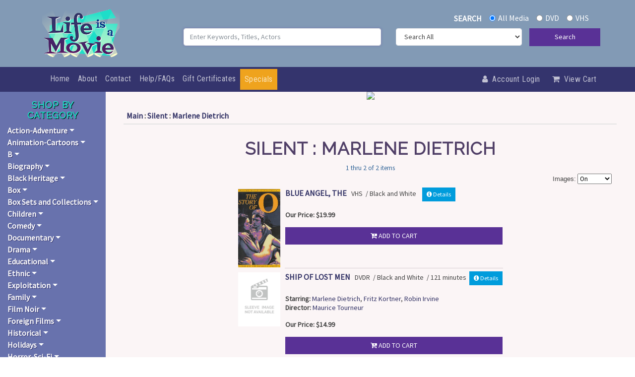

--- FILE ---
content_type: text/html
request_url: https://www.lifeisamovie.com/cgi/search.cgi?terms=Silent::Marlene_Dietrich&category=Silent+:+Marlene_Dietrich
body_size: 516227
content:
<html>
<head>
<META HTTP-EQUIV="CONTENT-TYPE" CONTENT="text/html;  charset=iso-8859-1">

<script>
   if(window.location.protocol != 'https:') {
      location.href = location.href.replace("http://", "https://");
    }
</script>

     <meta charset="utf-8">
    <meta name="viewport" content="width=device-width, initial-scale=1.0, shrink-to-fit=no">
    <title>Classic Movies and Television Shows</title>
    <meta property="og:image" content="https://www.lifeisamovie.com/assets/img/OG-Logo.png">
    <meta name="description" content="With thousands of titles available, Life Is a Movie carries a treasure trove of classic movies and TV shows. We offer a plethora of selections including Cult Favorites, Film Noir, Silent Movies, Spaghetti Westerns, Independent Films, Foreign Films, Collector's Box Sets, and more!">
    <meta property="og:type" content="website">
    <link rel="apple-touch-icon" type="image/png" sizes="180x180" href="https://www.lifeisamovie.com/assets/img/favicon-180.png?h=e9dbad5acca3a7287f5ab25a16447f1c">
    <link rel="icon" type="image/png" sizes="16x16" href="https://www.lifeisamovie.com/assets/img/favicon-16.png?h=12147a06d82ed61607978d9c4e659175">
    <link rel="icon" type="image/png" sizes="32x32" href="https://www.lifeisamovie.com/assets/img/favicon-32.png?h=83417900e2dcd6e006430f8ee452e8fb">
    <link rel="icon" type="image/png" sizes="180x180" href="https://www.lifeisamovie.com/assets/img/favicon-180.png?h=e9dbad5acca3a7287f5ab25a16447f1c">
    <link rel="icon" type="image/png" sizes="192x192" href="https://www.lifeisamovie.com/assets/img/favicon-192.png?h=aaa79a868a10d157107c6e284cb357a8">
    <link rel="icon" type="image/png" sizes="512x512" href="https://www.lifeisamovie.com/assets/img/favicon-512.png?h=c667376a4774c67d165d7889d387590a">
    <link rel="stylesheet" href="https://www.lifeisamovie.com/assets/bootstrap/css/bootstrap.min.css?h=2410e017e1ffd7ca8487bf3b79a8216a">
    <link rel="manifest" href="https://www.lifeisamovie.com/manifest.json?h=b3de91d6915bb63ea4f4b13430bcada8">
    <link rel="stylesheet" href="https://fonts.googleapis.com/css?family=Pacifico">
    <link rel="stylesheet" href="https://fonts.googleapis.com/css?family=Raleway">
    <link rel="stylesheet" href="https://fonts.googleapis.com/css?family=Roboto+Condensed">
    <link rel="stylesheet" href="https://fonts.googleapis.com/css?family=Source+Sans+Pro">
    <link rel="stylesheet" href="https://www.lifeisamovie.com/assets/fonts/font-awesome.min.css?h=c1c8b08f8e093bbf2ff10464a2cce6e7">
    <link rel="stylesheet" href="https://www.lifeisamovie.com/assets/css/styles.min.css?h=fd237dd821928f9a3ba558e0005566f0">
    <link rel="stylesheet" href="https://cdnjs.cloudflare.com/ajax/libs/animate.css/3.5.2/animate.min.css">

	
	
	<style>
	
nav#sidebar ul.list-unstyled.components li a.dropdown-toggle {
color: #fff;
font-weight: 600;
text-shadow: 1px 1px #34346d;
}

li a.cib {
color: rgba(255,255,255,.7) !important;
letter-spacing: .5px;
font-size: 14px !important;
padding-left: 6px !important;

}

li a.cib:hover {
color: rgba(255,255,255) !important;
}

.card-columns {
column-count: 4 !important;
}

@media screen and (max-width: 900px) {
  .card-columns {
    column-count: 2 !important;
  }
}

@media screen and (max-width: 420px) {
  .card-columns {
    column-count: 1 !important;
  }
}


h4.card-title {
font-size: 16px !important;
}

.speclink {
background-color: #fff;
padding: 0px 6px;
border:1px solid #34346d;

}
	
	
ul#mobilemenu.list-unstyled.components a {
color: rgba(255,255,255,.7) !important;

}
	
ul#mobilemenu.list-unstyled.components a:hover {
color: rgba(255,255,255) !important;
}

	
	</style>

<!-- Piwik -->
<script type="text/javascript">
  var _paq = _paq || [];
  _paq.push(["setDomains", ["*lifeisamovie.com"]]);
  _paq.push(['trackPageView']);
  _paq.push(['enableLinkTracking']);
  (function() {
    var u="//analytics.smartcart.com/";
    _paq.push(['setTrackerUrl', u+'piwik.php']);
    _paq.push(['setSiteId', '67']);
    var d=document, g=d.createElement('script'), s=d.getElementsByTagName('script')[0];
    g.type='text/javascript'; g.async=true; g.defer=true; g.src=u+'piwik.js'; s.parentNode.insertBefore(g,s);
  })();
</script>
<noscript><p><img src="//analytics.smartcart.com/piwik.php?idsite=67" style="border:0;" alt="" /></p></noscript>
<!-- End Piwik Code -->
<style type="text/css">

#nameofstore {
color: #ffffff;
position: relative;
left: 125px;
top: 55px;
font-family: "arial black";
font-size: 22px;
max-width: 400px;

}

#subtitle {

width: 100%;
max-width: 400px;
color: #E4AB00;
position: relative;
left: 137px;
top: 55px;
font-family: "microsoft sans serif, helvetica";
font-size: 16px;

}

.show-menu {
color: #ffffff;

}

.sinput {
// font-size: 12px;
// border: 1px solid #003366;
// background-image: url("//www.smartcart.com/themes5/framesets/Responsive_Dark/img/formbg.png");
width: 170px;
    background: none repeat scroll 0% 0% #FFF;
    height: 30px;
    border: 1px solid #C1C1C1;
    padding: 0px 1%;
    box-sizing: border-box;
    margin: 0px;
    font-family: Georgia;
    font-size: 14px;
    font-weight: normal;
    color: #333;
    line-height: normal;
}

.sinput:hover {
    border: 1px solid #0099CC;
    background: #FFFFFF;
}

.smct-left-column {
//    padding-left: 5px;
}

.nav a, .nav a:visited {
display: block;
position: relative;
text-align: left;
font-family: arial, sans-serif;
font-size: 12px;
font-weight: bold;
text-decoration: none;
        -webkit-border-radius: 5px; /* Android 2.1 */
        border-radius: 5px;
        padding: 10px;
        margin: 0px 5px 0px 5px;

}


#menu2 ul li a  {
    background: url('//www.smartcart.com/themes5/framesets/Responsive_Dark/img/menu_div.png') no-repeat scroll right center transparent;
    vertical-align: baseline;
}
#menu2 ul li a, #menu2 ul li a:hover {
    border: 0px none;
    color: #FFF;
// background-color: #393939;
    text-shadow: 1px 1px 1px #000;
    line-height: 48px;
    font-family: "DroidSansRegular",Arial,sans-serif;
    font-size: 14px;
    padding-left: 15px;
    padding-right: 15px;
    text-transform: uppercase;
}

#menu2 ul li a, #menu2 ul li a:hover {
    display: block;
    line-height: 48px;
//    padding: 0px 10px;
    text-decoration: none;
    color: #FFF;
//    border-right: 1px solid #9FDBFF;
}

#menu2 ul li a:hover {
   color: #FFF;
   text-shadow: 1px 1px 1px #000;
   background: url('//www.smartcart.com/themes5/framesets/Responsive_Dark/img/mhover.png') repeat-x scroll 0% 0% #000;
}

#menu2 ul {
    list-style-type: none;
}

ol, ul {
    list-style: none outside none;
}

    #menu2 {

      width:100%;
      font-size:12px;
      font-weight:normal;
      line-height:normal;
//          border-bottom:1px solid #24618E;
	z-index: 1000;
      }
    #menu2 ul {
      float:right;
          margin:0px;
          padding:5px 1px 8px 0px;
          list-style:none;
      }
    #menu2 li {
      display:inline;
      margin:0px;
      padding:0px;
      }
    #menu2 a {
      float:left;
      margin:1px;
          margin-bottom: 0px;
      padding:0px 0px 0px 5px;
      text-decoration:none;
      }
    #menu2 a span {
      float:left;
      display:block;
      padding:6px 15px 4px 7px;
      color:#24618E;
      }
    /* Commented Backslash Hack hides rule from IE5-Mac \*/
    #menu2 a span {float:none;}
    /* End IE5-Mac hack */
    #menu2 a:hover span {
      color:#FFF;
      }
    #menu2 a:hover {
      background-position:0% -42px;
      }
    #menu2 a:hover span {
      background-position:100% -42px;
      }

#menu2, .mainbg, .hidden2 {
background-image: url("//www.smartcart.com/themes5/framesets/Responsive_Dark/img/menu_bg.png");
background-repeat: repeat-x;
background-color: #393939;
}

.topheader {
background-image: url("//www.smartcart.com/themes5/framesets/Responsive_Dark/img/topheader.jpg");
}

.topmenubg {
width: 100%;
margin-left: 0px;
background-color: #6699FF;
text-align:right;
}

.tborder {
border: solid #003366 1px;
}

.sidebg {
width: 200px;
background-image: url("//www.smartcart.com/themes5/framesets/Responsive_Dark/img/sidebg.jpg");
background-repeat: repeat-x;
// background-color: #ffffff;
padding-top:6px;
}

.mainbgtop {
// background-image: url("//www.smartcart.com/themes5/framesets/Responsive_Dark/img/mainbgtop.png");
// background-repeat: repeat-x;
background-color: #FFFFFF;
// padding: 0px;
}

.tborderfoot {
// border: solid #003366 1px; border-top: 0px;
}

.bottombg {
// background-image: url("//www.smartcart.com/themes5/framesets/Responsive_Dark/img/footer_bg.png");
background-repeat: repeat-x;
color: #ffffff;
padding: 10px;
}

.brdrlr, #menu2 {
border: 0px;
border-left: solid #003366 0px;
border-right: solid #003366 0px;
}

ul.smct-nav {
   margin-left: 0px;
   text-align: left;

}

ul.smct-navsub {
   margin-left: 0px;
   text-align: left;
   line-height: 20px;
   list-style:none;
   padding: 0px;
   margin: 0px 0px 10px 15px;
}

.collapse_obj {

transition: all .5s;
-moz-transition: all .5s; /* Firefox 4 */
-webkit-transition: all .5s; /* Safari and Chrome */
-o-transition: all .5s; /* Opera */

}

#cartmenu a {
    color: #FFF;
}

#cartmenu li a {
    text-transform: uppercase;
    font-size: 14px;
}
#cartmenu ul li a, #cartmenu ul li a:hover {
    text-shadow: 1px 1px 1px #000;
    	float:right;
	margin:0px;
}

#cartmenu ul li a, #cartmenu ul li a:hover {
    display: block;
    line-height: 40px;
    padding: 0px 8px;
    font-weight: bold;
    text-decoration: none;
    color: #FFF;
}

#cartmenu ul li a:hover {
   text-shadow: 1px 1px 1px #000;
   background-color: #373737;
}

#cartmenu a, {
    margin: 0px;
    padding: 0px;
    border: 0px none;
    font: inherit;
    vertical-align: baseline;
}

#cartmenu ul {
    list-style-type: none;
}
#cartmenu ol, ul {
    list-style: none outside none;
}

A.linky:link {
// color: #ffffff;
}
A.linky:visited {
// color: #ffffff;
}
A.linky:hover {
// text-decoration: none;
// color: #ffffff;
}
A.linky:active {
// color: #ffffff;
}

    @media only screen and (max-width: 640px) {

	#nameofstore { left: 20px !important; top: 63px !important;  border:0px solid yellow; font-size:18px !important; white-space: nowrap !important;}
	#subtitle { position: relative; left: 32px !important; top: 63px !important;  font-size: 16px !important; white-space: nowrap !important;}
	.bmarkdiv {  margin-left: 20px !important;  }

	#searchdiv { margin-top: 33px !important; }
	.sinput { height: 25px !important; width:150px !important;  }
    }
    
    @media only screen and (max-width: 385px) {
        #nameofstore { left: 10px !important; top: 48px !important;  border:0px solid yellow; font-size:18px !important; white-space: nowrap !important;}
        #subtitle { position: relative; left: 22px !important; top: 48px !important;  font-size: 14px !important; white-space: nowrap !important;}
	.sinput { height:27px !important; }
    }

</style>

<script type="text/javascript" src=../member.js></script>
<SCRIPT type="text/javascript">

<!--

    browserName = navigator.appName;
        browserVer = parseInt(navigator.appVersion);

         if (browserName == "Microsoft Internet Explorer" && browserVer < 4) version = "m3";
             else version = "n4";

         if (browserName == "Netscape" && browserVer <= 3) netver = "n3";
             else netver = "n4";


//      - - - - - - - - SmartCart(tm) Shopping Cart System - (c) Bizcom International 1995-2010 - - - - - - - -      

var cookiepath = "/";
var custid = ""+GetCookie("custid")+"";
var cartstatus = ""+GetCookie("cartstatus")+"";

if (cartstatus != "temp") cartstatus = "";

if ((custid == null) || (custid == "null")) {
                SetCookie("custid","366818.0621", null,cookiepath);
                SetCookie("cartstatus","temp", null,cookiepath);
                SetCookie("auth","67ea6f31683dc7d4173a5474cc461bf7", null,cookiepath);
                var custid = ""+GetCookie("custid")+"";
                var cartstatus = ""+GetCookie("cartstatus")+"";
}

function grab_account() {
        if((custid != null) && (cartstatus != "temp"))
        document.write("<div class=inform style='font-size: 9pt;' align=right>Account: <a href=https://www.lifeisamovie.com/cgi/memberindex.cgi>"+custid+"</a><br><font size=-2>\(<a href='javascript:logout2\(\);' OnClick='return confirm_logout\(\)'>Logout</a>\)</font></div>");
}

function assign_cart() {
        document.write("<form method=post action=https://www.lifeisamovie.com/cgi/add2cart.cgi>");

}


	if ((custid == null) || (custid == "null")) {
//           SetCookie("test","pass"); 
//	   if (GetCookie('test') == null) alert('You do not have your "cookies" enabled. You need to have a cookie compatible browser to shop our site. To fix this you need to go to your preferences and enable your browser to "accept all cookies", then reload/refresh this frame. This message will not appear when your browser\'s settings are set correctly.\n\nInternet Explorer 6 Users: If you are seeing this message you must click on the privacy alert icon in your task bar, below. A pop-up window will come up. Then double click on any of the www.smartcart.com lines, then select "Always allow this site to use cookies". Then click OK. You need to do this before you begin shopping so you do not loose any items in your cart.');	
        }


function changethumbs() {

        ap = document.thumbs.size.selectedIndex;

        var valu = document.thumbs.size[ap].value;

        SetCookie("thumbsize",valu, null, "/"); 
        var url = "search.cgi?terms=Silent::Marlene_Dietrich&next=&boolean=AND";

        location.href=url;

}

function logout2() {
		SetCookie("custid","366818.0621", null,cookiepath);
                SetCookie("cartstatus","temp", null,cookiepath);
                SetCookie("auth","67ea6f31683dc7d4173a5474cc461bf7", null,cookiepath);
		alert('You have been successfully logged out of the system.');
		top.location.href = 'https://www.lifeisamovie.com';
}

function confirm_logout() {

    if (confirm('This will log you out of your shopping account. Shall we proceed?')) return true;
        else return false;

}

function showButtonQv(thmdivid) {

var thumb = document.getElementById(thmdivid);
var thumbimg = document.getElementById("img"+thmdivid);
var divy = Math.ceil(thumbimg.height - 30);

var thumbpos = findPos(thumbimg);

                if(typeof(window.pageXOffset) == 'number')
                {
                        // non-IE browsers
                        thumb.style.left = thumbpos[0]+5;
                        thumb.style.top = thumbpos[1] + divy + 10;
                }
                else
                {
                        // IE
                        thumb.style.left = thumbpos[0]+5;
                        thumb.style.top = thumbpos[1]+divy+10;
                  }
                thumb.style.display = "block";

        return false;
}

function findPos(obj) {
	var curleft = curtop = 0;
	if (obj.offsetParent) {
		curleft = obj.offsetLeft
		curtop = obj.offsetTop
		while (obj = obj.offsetParent) {
			curleft += obj.offsetLeft
			curtop += obj.offsetTop
		}
	}
	return [curleft,curtop];
}


function overlaytemp(itemnum) {

//    $overlay_wrapper = ""; 
//   show_overlay("overlay window for item num:"); 
//   return false;

}

function chkimgsize(side,image) {

//      img = new Image();

  if (!document.getElementById('mainimg')) { return false; }
  img = document.getElementById('mainimg');

      img.src = image;
      theImageWidth = img.width;
      theImageHeight = img.height;

// alert("w="+theImageWidth +" h="+theImageHeight);

      if (side == 'height') {
	if (theImageHeight >= 250) { // document.getElementById('mainimg').src = image;
	document.getElementById('mainimg').height = 250; }
      } else {
	if (theImageWidth >= 350) {  // document.getElementById('mainimg').src = image;
	document.getElementById('mainimg').width = 350; }
      }
}


// -->

</SCRIPT>

<title>Displaying Silent : Marlene Dietrich - lifeisamovie.com</title>
<LINK REL=STYLESHEET TYPE="text/css" HREF="https://www.lifeisamovie.com/master.css" MEDIA="screen" >
<META HTTP-EQUIV="CONTENT-TYPE" CONTENT="text/html; charset=iso-8859-1">
<meta name="description" content="lifeisamovie">
<meta name="keywords" content="lifeisamovie">
<style>
.attn { font-size: 11px; font-weight: bold; background-color: #ffffff; border: 1px solid #373737; color: #aa0000; padding: 1px; -moz-border-radius: 8px;-webkit-border-radius: 8px;border-radius: 8px; }
.linky {text-decoration: none;}
</style>
<script type="text/javascript" src="../jquery-1.3.2.min.js"></script>
<script type="text/javascript" src="../overlay.js"></script>
<link rel="stylesheet" type="text/css" href="../overlay.css">

<LINK REL=STYLESHEET TYPE="text/css" HREF="https://www.lifeisamovie.com/system.css" MEDIA="screen" >
</head>
<body>
    <div class="container-dark" style="background: #829ab5;">
        <div class="container">
            <div class="row">
                <div class="col-md-4 col-lg-3 col-xl-3 logoarea"><a class="navbar-brand" href="#" style="text-align: center;"><img class="tada animated toplogo" src="/assets/img/life-is-a-movie-logo-web.png?h=a5f329cfc53f2194034e5886699be8e1" style="height: 100px;margin: 12px 0px;text-align: center;" alt="Life Is a Movie - Classic Movies and Television Shows"></a></div>
                <div class="col-md-8 col-lg-9 col-xl-9 mr-auto">
				<form name="first" method="POST" action="https://www.lifeisamovie.com/cgi/search.cgi">
                    <div class="form-group">
                        <div class="row">
						
                            <div class="col text-right col-12 mx-1 mt-4"><label style="margin: 0px 12px;color: var(--white); font-weight:900;" for="Search">SEARCH</label>
                                <div class="form-check form-check-inline"><input class="form-check-input" type="radio" id="formCheck-1" name="terms4" value="" checked="" label="allmedia"><label class="form-check-label shadow-none" for="allmedia" style="color: var(--white); font-weight: 500;">All Media</label></div>
                                <div class="form-check form-check-inline"><input class="form-check-input" type="radio" id="formCheck-2" name="terms4" value="dvd"><label class="form-check-label" for="dvd" style="color: var(--white);">DVD</label></div>
                                <div class="form-check form-check-inline"><input class="form-check-input" type="radio" id="formCheck-3" name="terms4" value="vhs"><label class="form-check-label" for="vhs" style="color: var(--white);">VHS</label></div>
                            </div>
                            <div class="col text-right col-md-12 my-2">
                                <div class="row">
                                    <div class="col col-md-6 mb-3 col-12"><input class="border rounded float-right form-control" type="search" autocomplete="on" autofocus="" name="terms" placeholder="Enter Keywords, Titles, Actors"></div>
                                    <div class="col col-md-4 col-9"><select name="terms2" class="border rounded float-right form-control">
                                            
                                                <option value="" selected="">Search All</option>
                                                <option value="1">Title</option>
                                                <option value="31">Actor</option>
												<option value="15">Director</option>
                                       
                                        </select></div>
                                    <div class="col col-md-2 col-3 p-md-0"><button class="btn btn-primary float-right btn-block p-md-0" style="height: 36px;" type="submit">Search</button></div> 
                                </div>
                            </div>
							 
 
 </div>
                    </div>
 


 </div>
 </form>
            </div>
        </div>
    </div>
    <div class="sticky-top">
        <div class="container-fluid" style="color: var(--white);background: #34346d;">
            <div class="row">
                <div class="col col-md-12 pr-0">
                    <nav class="navbar navbar-light navbar-expand-md py-1 navbar-dark">
                        <div class="container"><button data-toggle="collapse" class="navbar-toggler navbar-dark" data-target="#navcol-1"><span class="sr-only">Toggle navigation</span><span class="navbar-toggler-icon"></span></button>
                            <div class="collapse navbar-collapse" id="navcol-1">
                                <ul class="navbar-nav">
                                    <li class="nav-item"><a class="nav-link" href="https://www.lifeisamovie.com/">Home</a></li>
									<li class="nav-item dropdown d-lg-none"><a class="nav-link dropdown-toggle" data-toggle="collapse"  href="#mobilemenu" aria-expanded="false">Shop</a>
									 <ul class="list-unstyled components collapse" id="mobilemenu">
	<li><a href="#subcatmenu0" data-toggle="collapse" aria-expanded="false" class="dropdown-toggle">Action-Adventure</a>		<ul class="collapse list-unstyled" id="subcatmenu0">
		<li><a class=cib href="https://www.lifeisamovie.com/cgi/search.cgi?terms=Action%2DAdventure::Action&category=Action%2DAdventure+:+Action">Action</a></li>
		<li><a class=cib href="https://www.lifeisamovie.com/cgi/search.cgi?terms=Action%2DAdventure::Adventure&category=Action%2DAdventure+:+Adventure">Adventure</a></li>
		<li><a class=cib href="https://www.lifeisamovie.com/cgi/search.cgi?terms=Action%2DAdventure::African%5FJungle&category=Action%2DAdventure+:+African%5FJungle">African Jungle</a></li>
		<li><a class=cib href="https://www.lifeisamovie.com/cgi/search.cgi?terms=Action%2DAdventure::Air&category=Action%2DAdventure+:+Air">Air</a></li>
		<li><a class=cib href="https://www.lifeisamovie.com/cgi/search.cgi?terms=Action%2DAdventure::Animals&category=Action%2DAdventure+:+Animals">Animals</a></li>
		<li><a class=cib href="https://www.lifeisamovie.com/cgi/search.cgi?terms=Action%2DAdventure::Arabian%5FNights&category=Action%2DAdventure+:+Arabian%5FNights">Arabian Nights</a></li>
		<li><a class=cib href="https://www.lifeisamovie.com/cgi/search.cgi?terms=Action%2DAdventure::Automobiles&category=Action%2DAdventure+:+Automobiles">Automobiles</a></li>
		<li><a class=cib href="https://www.lifeisamovie.com/cgi/search.cgi?terms=Action%2DAdventure::Boats&category=Action%2DAdventure+:+Boats">Boats</a></li>
		<li><a class=cib href="https://www.lifeisamovie.com/cgi/search.cgi?terms=Action%2DAdventure::Bruce%5FLee&category=Action%2DAdventure+:+Bruce%5FLee">Bruce Lee</a></li>
		<li><a class=cib href="https://www.lifeisamovie.com/cgi/search.cgi?terms=Action%2DAdventure::Crime&category=Action%2DAdventure+:+Crime">Crime</a></li>
		<li><a class=cib href="https://www.lifeisamovie.com/cgi/search.cgi?terms=Action%2DAdventure::Disaster&category=Action%2DAdventure+:+Disaster">Disaster</a></li>
		<li><a class=cib href="https://www.lifeisamovie.com/cgi/search.cgi?terms=Action%2DAdventure::Espionage&category=Action%2DAdventure+:+Espionage">Espionage</a></li>
		<li><a class=cib href="https://www.lifeisamovie.com/cgi/search.cgi?terms=Action%2DAdventure::Family&category=Action%2DAdventure+:+Family">Family</a></li>
		<li><a class=cib href="https://www.lifeisamovie.com/cgi/search.cgi?terms=Action%2DAdventure::Far%5FNorth&category=Action%2DAdventure+:+Far%5FNorth">Far North</a></li>
		<li><a class=cib href="https://www.lifeisamovie.com/cgi/search.cgi?terms=Action%2DAdventure::Foreign%5FLegion&category=Action%2DAdventure+:+Foreign%5FLegion">Foreign Legion</a></li>
		<li><a class=cib href="https://www.lifeisamovie.com/cgi/search.cgi?terms=Action%2DAdventure::Forest&category=Action%2DAdventure+:+Forest">Forest</a></li>
		<li><a class=cib href="https://www.lifeisamovie.com/cgi/search.cgi?terms=Action%2DAdventure::Frontier&category=Action%2DAdventure+:+Frontier">Frontier</a></li>
		<li><a class=cib href="https://www.lifeisamovie.com/cgi/search.cgi?terms=Action%2DAdventure::Hercules&category=Action%2DAdventure+:+Hercules">Hercules</a></li>
		<li><a class=cib href="https://www.lifeisamovie.com/cgi/search.cgi?terms=Action%2DAdventure::Historical&category=Action%2DAdventure+:+Historical">Historical</a></li>
		<li><a class=cib href="https://www.lifeisamovie.com/cgi/search.cgi?terms=Action%2DAdventure::Horse%5FRacing&category=Action%2DAdventure+:+Horse%5FRacing">Horse Racing</a></li>
		<li><a class=cib href="https://www.lifeisamovie.com/cgi/search.cgi?terms=Action%2DAdventure::Jungle&category=Action%2DAdventure+:+Jungle">Jungle</a></li>
		<li><a class=cib href="https://www.lifeisamovie.com/cgi/search.cgi?terms=Action%2DAdventure::Man%5Fagainst%5FNature&category=Action%2DAdventure+:+Man%5Fagainst%5FNature">Man against Nature</a></li>
		<li><a class=cib href="https://www.lifeisamovie.com/cgi/search.cgi?terms=Action%2DAdventure::Martial%5FArts&category=Action%2DAdventure+:+Martial%5FArts">Martial Arts</a></li>
		<li><a class=cib href="https://www.lifeisamovie.com/cgi/search.cgi?terms=Action%2DAdventure::Miscellaneous&category=Action%2DAdventure+:+Miscellaneous">Miscellaneous</a></li>
		<li><a class=cib href="https://www.lifeisamovie.com/cgi/search.cgi?terms=Action%2DAdventure::Non%2DAfrican%5FJungle&category=Action%2DAdventure+:+Non%2DAfrican%5FJungle">Non-African Jungle</a></li>
		<li><a class=cib href="https://www.lifeisamovie.com/cgi/search.cgi?terms=Action%2DAdventure::North%5FAfrica&category=Action%2DAdventure+:+North%5FAfrica">North Africa</a></li>
		<li><a class=cib href="https://www.lifeisamovie.com/cgi/search.cgi?terms=Action%2DAdventure::Pirates&category=Action%2DAdventure+:+Pirates">Pirates</a></li>
		<li><a class=cib href="https://www.lifeisamovie.com/cgi/search.cgi?terms=Action%2DAdventure::Railroad&category=Action%2DAdventure+:+Railroad">Railroad</a></li>
		<li><a class=cib href="https://www.lifeisamovie.com/cgi/search.cgi?terms=Action%2DAdventure::Sea&category=Action%2DAdventure+:+Sea">Sea</a></li>
		<li><a class=cib href="https://www.lifeisamovie.com/cgi/search.cgi?terms=Action%2DAdventure::Serial&category=Action%2DAdventure+:+Serial">Serial</a></li>
		<li><a class=cib href="https://www.lifeisamovie.com/cgi/search.cgi?terms=Action%2DAdventure::Silent&category=Action%2DAdventure+:+Silent">Silent</a></li>
		<li><a class=cib href="https://www.lifeisamovie.com/cgi/search.cgi?terms=Action%2DAdventure::South%5FSeas&category=Action%2DAdventure+:+South%5FSeas">South Seas</a></li>
		<li><a class=cib href="https://www.lifeisamovie.com/cgi/search.cgi?terms=Action%2DAdventure::Space&category=Action%2DAdventure+:+Space">Space</a></li>
		<li><a class=cib href="https://www.lifeisamovie.com/cgi/search.cgi?terms=Action%2DAdventure::Stunts&category=Action%2DAdventure+:+Stunts">Stunts</a></li>
		<li><a class=cib href="https://www.lifeisamovie.com/cgi/search.cgi?terms=Action%2DAdventure::Sword%5Fand%5FSandals&category=Action%2DAdventure+:+Sword%5Fand%5FSandals">Sword and Sandals</a></li>
		<li><a class=cib href="https://www.lifeisamovie.com/cgi/search.cgi?terms=Action%2DAdventure::Tarzan&category=Action%2DAdventure+:+Tarzan">Tarzan</a></li>
		<li><a class=cib href="https://www.lifeisamovie.com/cgi/search.cgi?terms=Action%2DAdventure::Thriller&category=Action%2DAdventure+:+Thriller">Thriller</a></li>
		<li><a class=cib href="https://www.lifeisamovie.com/cgi/search.cgi?terms=Action%2DAdventure::War&category=Action%2DAdventure+:+War">War</a></li>
		<li><a class=cib href="https://www.lifeisamovie.com/cgi/search.cgi?terms=Action%2DAdventure::Zorro&category=Action%2DAdventure+:+Zorro">Zorro</a></li>
         </ul>
 </li>
	<li><a href="#subcatmenu1" data-toggle="collapse" aria-expanded="false" class="dropdown-toggle">Animation-Cartoons</a>		<ul class="collapse list-unstyled" id="subcatmenu1">
		<li><a class=cib href="https://www.lifeisamovie.com/cgi/search.cgi?terms=Animation%2DCartoons::Alice&category=Animation%2DCartoons+:+Alice">Alice</a></li>
		<li><a class=cib href="https://www.lifeisamovie.com/cgi/search.cgi?terms=Animation%2DCartoons::Anime&category=Animation%2DCartoons+:+Anime">Anime</a></li>
		<li><a class=cib href="https://www.lifeisamovie.com/cgi/search.cgi?terms=Animation%2DCartoons::Betty%5FBoop&category=Animation%2DCartoons+:+Betty%5FBoop">Betty Boop</a></li>
		<li><a class=cib href="https://www.lifeisamovie.com/cgi/search.cgi?terms=Animation%2DCartoons::Bugs%5FBunny&category=Animation%2DCartoons+:+Bugs%5FBunny">Bugs Bunny</a></li>
		<li><a class=cib href="https://www.lifeisamovie.com/cgi/search.cgi?terms=Animation%2DCartoons::Caillou&category=Animation%2DCartoons+:+Caillou">Caillou</a></li>
		<li><a class=cib href="https://www.lifeisamovie.com/cgi/search.cgi?terms=Animation%2DCartoons::Cartoons&category=Animation%2DCartoons+:+Cartoons">Cartoons</a></li>
		<li><a class=cib href="https://www.lifeisamovie.com/cgi/search.cgi?terms=Animation%2DCartoons::Caspar&category=Animation%2DCartoons+:+Caspar">Caspar</a></li>
		<li><a class=cib href="https://www.lifeisamovie.com/cgi/search.cgi?terms=Animation%2DCartoons::Casper&category=Animation%2DCartoons+:+Casper">Casper</a></li>
		<li><a class=cib href="https://www.lifeisamovie.com/cgi/search.cgi?terms=Animation%2DCartoons::Christmas&category=Animation%2DCartoons+:+Christmas">Christmas</a></li>
		<li><a class=cib href="https://www.lifeisamovie.com/cgi/search.cgi?terms=Animation%2DCartoons::Daffy%5FDuck&category=Animation%2DCartoons+:+Daffy%5FDuck">Daffy Duck</a></li>
		<li><a class=cib href="https://www.lifeisamovie.com/cgi/search.cgi?terms=Animation%2DCartoons::Dai%5FGuard&category=Animation%2DCartoons+:+Dai%5FGuard">Dai Guard</a></li>
		<li><a class=cib href="https://www.lifeisamovie.com/cgi/search.cgi?terms=Animation%2DCartoons::Dr%2E%5FSeuss&category=Animation%2DCartoons+:+Dr%2E%5FSeuss">Dr. Seuss</a></li>
		<li><a class=cib href="https://www.lifeisamovie.com/cgi/search.cgi?terms=Animation%2DCartoons::Fairy%5FTales&category=Animation%2DCartoons+:+Fairy%5FTales">Fairy Tales</a></li>
		<li><a class=cib href="https://www.lifeisamovie.com/cgi/search.cgi?terms=Animation%2DCartoons::Feature&category=Animation%2DCartoons+:+Feature">Feature</a></li>
		<li><a class=cib href="https://www.lifeisamovie.com/cgi/search.cgi?terms=Animation%2DCartoons::Felix%5Fthe%5FCat&category=Animation%2DCartoons+:+Felix%5Fthe%5FCat">Felix the Cat</a></li>
		<li><a class=cib href="https://www.lifeisamovie.com/cgi/search.cgi?terms=Animation%2DCartoons::Fleischer%5FColor%5FClassics&category=Animation%2DCartoons+:+Fleischer%5FColor%5FClassics">Fleischer Color Classics</a></li>
		<li><a class=cib href="https://www.lifeisamovie.com/cgi/search.cgi?terms=Animation%2DCartoons::Japanamation&category=Animation%2DCartoons+:+Japanamation">Japanamation</a></li>
		<li><a class=cib href="https://www.lifeisamovie.com/cgi/search.cgi?terms=Animation%2DCartoons::Japanimation&category=Animation%2DCartoons+:+Japanimation">Japanimation</a></li>
		<li><a class=cib href="https://www.lifeisamovie.com/cgi/search.cgi?terms=Animation%2DCartoons::Lancelot%5FLink%5FSecret%5FChimp&category=Animation%2DCartoons+:+Lancelot%5FLink%5FSecret%5FChimp">Lancelot Link Secret Chimp</a></li>
		<li><a class=cib href="https://www.lifeisamovie.com/cgi/search.cgi?terms=Animation%2DCartoons::Miscellaneous&category=Animation%2DCartoons+:+Miscellaneous">Miscellaneous</a></li>
		<li><a class=cib href="https://www.lifeisamovie.com/cgi/search.cgi?terms=Animation%2DCartoons::Pop%5FChance&category=Animation%2DCartoons+:+Pop%5FChance">Pop Chance</a></li>
		<li><a class=cib href="https://www.lifeisamovie.com/cgi/search.cgi?terms=Animation%2DCartoons::Popeye&category=Animation%2DCartoons+:+Popeye">Popeye</a></li>
		<li><a class=cib href="https://www.lifeisamovie.com/cgi/search.cgi?terms=Animation%2DCartoons::Porky%5FPig&category=Animation%2DCartoons+:+Porky%5FPig">Porky Pig</a></li>
		<li><a class=cib href="https://www.lifeisamovie.com/cgi/search.cgi?terms=Animation%2DCartoons::Private%5FSnafu&category=Animation%2DCartoons+:+Private%5FSnafu">Private Snafu</a></li>
		<li><a class=cib href="https://www.lifeisamovie.com/cgi/search.cgi?terms=Animation%2DCartoons::Private%5FSnuffy%5FSmith&category=Animation%2DCartoons+:+Private%5FSnuffy%5FSmith">Private Snuffy Smith</a></li>
		<li><a class=cib href="https://www.lifeisamovie.com/cgi/search.cgi?terms=Animation%2DCartoons::Sci%2DFi&category=Animation%2DCartoons+:+Sci%2DFi">Sci-Fi</a></li>
		<li><a class=cib href="https://www.lifeisamovie.com/cgi/search.cgi?terms=Animation%2DCartoons::Silent&category=Animation%2DCartoons+:+Silent">Silent</a></li>
		<li><a class=cib href="https://www.lifeisamovie.com/cgi/search.cgi?terms=Animation%2DCartoons::Superman&category=Animation%2DCartoons+:+Superman">Superman</a></li>
		<li><a class=cib href="https://www.lifeisamovie.com/cgi/search.cgi?terms=Animation%2DCartoons::Terrytoons&category=Animation%2DCartoons+:+Terrytoons">Terrytoons</a></li>
		<li><a class=cib href="https://www.lifeisamovie.com/cgi/search.cgi?terms=Animation%2DCartoons::Three%5FStooges&category=Animation%2DCartoons+:+Three%5FStooges">Three Stooges</a></li>
		<li><a class=cib href="https://www.lifeisamovie.com/cgi/search.cgi?terms=Animation%2DCartoons::Winky%2DDink%5Fand%5FYou&category=Animation%2DCartoons+:+Winky%2DDink%5Fand%5FYou">Winky-Dink and You</a></li>
         </ul>
 </li>
	<li><a href="#subcatmenu2" data-toggle="collapse" aria-expanded="false" class="dropdown-toggle">B</a> </li>
	<li><a href="#subcatmenu3" data-toggle="collapse" aria-expanded="false" class="dropdown-toggle">Biography</a>		<ul class="collapse list-unstyled" id="subcatmenu3">
		<li><a class=cib href="https://www.lifeisamovie.com/cgi/search.cgi?terms=Biography::Authors&category=Biography+:+Authors">Authors</a></li>
		<li><a class=cib href="https://www.lifeisamovie.com/cgi/search.cgi?terms=Biography::Composers&category=Biography+:+Composers">Composers</a></li>
		<li><a class=cib href="https://www.lifeisamovie.com/cgi/search.cgi?terms=Biography::Documentary&category=Biography+:+Documentary">Documentary</a></li>
		<li><a class=cib href="https://www.lifeisamovie.com/cgi/search.cgi?terms=Biography::Early%5FAmerican&category=Biography+:+Early%5FAmerican">Early American</a></li>
		<li><a class=cib href="https://www.lifeisamovie.com/cgi/search.cgi?terms=Biography::Entertainment&category=Biography+:+Entertainment">Entertainment</a></li>
		<li><a class=cib href="https://www.lifeisamovie.com/cgi/search.cgi?terms=Biography::Family&category=Biography+:+Family">Family</a></li>
		<li><a class=cib href="https://www.lifeisamovie.com/cgi/search.cgi?terms=Biography::Military&category=Biography+:+Military">Military</a></li>
		<li><a class=cib href="https://www.lifeisamovie.com/cgi/search.cgi?terms=Biography::Music&category=Biography+:+Music">Music</a></li>
		<li><a class=cib href="https://www.lifeisamovie.com/cgi/search.cgi?terms=Biography::Personalities&category=Biography+:+Personalities">Personalities</a></li>
		<li><a class=cib href="https://www.lifeisamovie.com/cgi/search.cgi?terms=Biography::Presidents&category=Biography+:+Presidents">Presidents</a></li>
		<li><a class=cib href="https://www.lifeisamovie.com/cgi/search.cgi?terms=Biography::Rulers&category=Biography+:+Rulers">Rulers</a></li>
		<li><a class=cib href="https://www.lifeisamovie.com/cgi/search.cgi?terms=Biography::Science%5Fand%5FMedicine&category=Biography+:+Science%5Fand%5FMedicine">Science and Medicine</a></li>
		<li><a class=cib href="https://www.lifeisamovie.com/cgi/search.cgi?terms=Biography::Sports&category=Biography+:+Sports">Sports</a></li>
         </ul>
 </li>
	<li><a href="#subcatmenu4" data-toggle="collapse" aria-expanded="false" class="dropdown-toggle">Black Heritage</a>		<ul class="collapse list-unstyled" id="subcatmenu4">
		<li><a class=cib href="https://www.lifeisamovie.com/cgi/search.cgi?terms=Black%5FHeritage::Animation%2DCartoons&category=Black%5FHeritage+:+Animation%2DCartoons">Animation-Cartoons</a></li>
		<li><a class=cib href="https://www.lifeisamovie.com/cgi/search.cgi?terms=Black%5FHeritage::Bessie%5FSmith&category=Black%5FHeritage+:+Bessie%5FSmith">Bessie Smith</a></li>
		<li><a class=cib href="https://www.lifeisamovie.com/cgi/search.cgi?terms=Black%5FHeritage::Bill%5FCosby&category=Black%5FHeritage+:+Bill%5FCosby">Bill Cosby</a></li>
		<li><a class=cib href="https://www.lifeisamovie.com/cgi/search.cgi?terms=Black%5FHeritage::Billie%5FHoliday&category=Black%5FHeritage+:+Billie%5FHoliday">Billie Holiday</a></li>
		<li><a class=cib href="https://www.lifeisamovie.com/cgi/search.cgi?terms=Black%5FHeritage::Cab%5FCalloway&category=Black%5FHeritage+:+Cab%5FCalloway">Cab Calloway</a></li>
		<li><a class=cib href="https://www.lifeisamovie.com/cgi/search.cgi?terms=Black%5FHeritage::Clarence%5FMuse&category=Black%5FHeritage+:+Clarence%5FMuse">Clarence Muse</a></li>
		<li><a class=cib href="https://www.lifeisamovie.com/cgi/search.cgi?terms=Black%5FHeritage::Documentary&category=Black%5FHeritage+:+Documentary">Documentary</a></li>
		<li><a class=cib href="https://www.lifeisamovie.com/cgi/search.cgi?terms=Black%5FHeritage::Dorothy%5FDandridge&category=Black%5FHeritage+:+Dorothy%5FDandridge">Dorothy Dandridge</a></li>
		<li><a class=cib href="https://www.lifeisamovie.com/cgi/search.cgi?terms=Black%5FHeritage::Duke%5FEllington&category=Black%5FHeritage+:+Duke%5FEllington">Duke Ellington</a></li>
		<li><a class=cib href="https://www.lifeisamovie.com/cgi/search.cgi?terms=Black%5FHeritage::Eartha%5FKitt&category=Black%5FHeritage+:+Eartha%5FKitt">Eartha Kitt</a></li>
		<li><a class=cib href="https://www.lifeisamovie.com/cgi/search.cgi?terms=Black%5FHeritage::Ella%5FFitzgerald&category=Black%5FHeritage+:+Ella%5FFitzgerald">Ella Fitzgerald</a></li>
		<li><a class=cib href="https://www.lifeisamovie.com/cgi/search.cgi?terms=Black%5FHeritage::Fred%5FWilliamson&category=Black%5FHeritage+:+Fred%5FWilliamson">Fred Williamson</a></li>
		<li><a class=cib href="https://www.lifeisamovie.com/cgi/search.cgi?terms=Black%5FHeritage::Gospel&category=Black%5FHeritage+:+Gospel">Gospel</a></li>
		<li><a class=cib href="https://www.lifeisamovie.com/cgi/search.cgi?terms=Black%5FHeritage::Herb%5FJeffries&category=Black%5FHeritage+:+Herb%5FJeffries">Herb Jeffries</a></li>
		<li><a class=cib href="https://www.lifeisamovie.com/cgi/search.cgi?terms=Black%5FHeritage::Jackie%5FRobinson&category=Black%5FHeritage+:+Jackie%5FRobinson">Jackie Robinson</a></li>
		<li><a class=cib href="https://www.lifeisamovie.com/cgi/search.cgi?terms=Black%5FHeritage::Joe%5FLouis&category=Black%5FHeritage+:+Joe%5FLouis">Joe Louis</a></li>
		<li><a class=cib href="https://www.lifeisamovie.com/cgi/search.cgi?terms=Black%5FHeritage::Lena%5FHorne&category=Black%5FHeritage+:+Lena%5FHorne">Lena Horne</a></li>
		<li><a class=cib href="https://www.lifeisamovie.com/cgi/search.cgi?terms=Black%5FHeritage::Lena%5FHorneHeritage&category=Black%5FHeritage+:+Lena%5FHorneHeritage">Lena HorneHeritage</a></li>
		<li><a class=cib href="https://www.lifeisamovie.com/cgi/search.cgi?terms=Black%5FHeritage::Louis%5FA&category=Black%5FHeritage+:+Louis%5FA">Louis A</a></li>
		<li><a class=cib href="https://www.lifeisamovie.com/cgi/search.cgi?terms=Black%5FHeritage::Louis%5FArmstrong&category=Black%5FHeritage+:+Louis%5FArmstrong">Louis Armstrong</a></li>
		<li><a class=cib href="https://www.lifeisamovie.com/cgi/search.cgi?terms=Black%5FHeritage::Louis%5FJordan&category=Black%5FHeritage+:+Louis%5FJordan">Louis Jordan</a></li>
		<li><a class=cib href="https://www.lifeisamovie.com/cgi/search.cgi?terms=Black%5FHeritage::Mantan%5FMoreland&category=Black%5FHeritage+:+Mantan%5FMoreland">Mantan Moreland</a></li>
		<li><a class=cib href="https://www.lifeisamovie.com/cgi/search.cgi?terms=Black%5FHeritage::Miscellaneous&category=Black%5FHeritage+:+Miscellaneous">Miscellaneous</a></li>
		<li><a class=cib href="https://www.lifeisamovie.com/cgi/search.cgi?terms=Black%5FHeritage::Monte%5FHawley&category=Black%5FHeritage+:+Monte%5FHawley">Monte Hawley</a></li>
		<li><a class=cib href="https://www.lifeisamovie.com/cgi/search.cgi?terms=Black%5FHeritage::Music&category=Black%5FHeritage+:+Music">Music</a></li>
		<li><a class=cib href="https://www.lifeisamovie.com/cgi/search.cgi?terms=Black%5FHeritage::Nat%5FKing%5FCole&category=Black%5FHeritage+:+Nat%5FKing%5FCole">Nat King Cole</a></li>
		<li><a class=cib href="https://www.lifeisamovie.com/cgi/search.cgi?terms=Black%5FHeritage::Oscar%5FMicheaux&category=Black%5FHeritage+:+Oscar%5FMicheaux">Oscar Micheaux</a></li>
		<li><a class=cib href="https://www.lifeisamovie.com/cgi/search.cgi?terms=Black%5FHeritage::Paul%5FRobeson&category=Black%5FHeritage+:+Paul%5FRobeson">Paul Robeson</a></li>
		<li><a class=cib href="https://www.lifeisamovie.com/cgi/search.cgi?terms=Black%5FHeritage::Richard%5FPryor&category=Black%5FHeritage+:+Richard%5FPryor">Richard Pryor</a></li>
		<li><a class=cib href="https://www.lifeisamovie.com/cgi/search.cgi?terms=Black%5FHeritage::Richard%5FWright&category=Black%5FHeritage+:+Richard%5FWright">Richard Wright</a></li>
		<li><a class=cib href="https://www.lifeisamovie.com/cgi/search.cgi?terms=Black%5FHeritage::Sarah%5FVaughan&category=Black%5FHeritage+:+Sarah%5FVaughan">Sarah Vaughan</a></li>
		<li><a class=cib href="https://www.lifeisamovie.com/cgi/search.cgi?terms=Black%5FHeritage::Sidney%5FPoitier&category=Black%5FHeritage+:+Sidney%5FPoitier">Sidney Poitier</a></li>
		<li><a class=cib href="https://www.lifeisamovie.com/cgi/search.cgi?terms=Black%5FHeritage::Spencer%5FWilliams&category=Black%5FHeritage+:+Spencer%5FWilliams">Spencer Williams</a></li>
		<li><a class=cib href="https://www.lifeisamovie.com/cgi/search.cgi?terms=Black%5FHeritage::Stepin%5FFetchit&category=Black%5FHeritage+:+Stepin%5FFetchit">Stepin Fetchit</a></li>
		<li><a class=cib href="https://www.lifeisamovie.com/cgi/search.cgi?terms=Black%5FHeritage::WWII&category=Black%5FHeritage+:+WWII">WWII</a></li>
         </ul>
 </li>
	<li><a href="#subcatmenu5" data-toggle="collapse" aria-expanded="false" class="dropdown-toggle">Box</a> </li>
	<li><a href="#subcatmenu6" data-toggle="collapse" aria-expanded="false" class="dropdown-toggle">Box Sets and Collections</a>		<ul class="collapse list-unstyled" id="subcatmenu6">
		<li><a class=cib href="https://www.lifeisamovie.com/cgi/search.cgi?terms=Box%5FSets%5Fand%5FCollections::20th%5FCentury&category=Box%5FSets%5Fand%5FCollections+:+20th%5FCentury">20th Century</a></li>
		<li><a class=cib href="https://www.lifeisamovie.com/cgi/search.cgi?terms=Box%5FSets%5Fand%5FCollections::Action%2DAdventure&category=Box%5FSets%5Fand%5FCollections+:+Action%2DAdventure">Action-Adventure</a></li>
		<li><a class=cib href="https://www.lifeisamovie.com/cgi/search.cgi?terms=Box%5FSets%5Fand%5FCollections::Animation&category=Box%5FSets%5Fand%5FCollections+:+Animation">Animation</a></li>
		<li><a class=cib href="https://www.lifeisamovie.com/cgi/search.cgi?terms=Box%5FSets%5Fand%5FCollections::Anthology&category=Box%5FSets%5Fand%5FCollections+:+Anthology">Anthology</a></li>
		<li><a class=cib href="https://www.lifeisamovie.com/cgi/search.cgi?terms=Box%5FSets%5Fand%5FCollections::Automobiles&category=Box%5FSets%5Fand%5FCollections+:+Automobiles">Automobiles</a></li>
		<li><a class=cib href="https://www.lifeisamovie.com/cgi/search.cgi?terms=Box%5FSets%5Fand%5FCollections::Children&category=Box%5FSets%5Fand%5FCollections+:+Children">Children</a></li>
		<li><a class=cib href="https://www.lifeisamovie.com/cgi/search.cgi?terms=Box%5FSets%5Fand%5FCollections::Comedy&category=Box%5FSets%5Fand%5FCollections+:+Comedy">Comedy</a></li>
		<li><a class=cib href="https://www.lifeisamovie.com/cgi/search.cgi?terms=Box%5FSets%5Fand%5FCollections::Exploitation&category=Box%5FSets%5Fand%5FCollections+:+Exploitation">Exploitation</a></li>
		<li><a class=cib href="https://www.lifeisamovie.com/cgi/search.cgi?terms=Box%5FSets%5Fand%5FCollections::Family&category=Box%5FSets%5Fand%5FCollections+:+Family">Family</a></li>
		<li><a class=cib href="https://www.lifeisamovie.com/cgi/search.cgi?terms=Box%5FSets%5Fand%5FCollections::Horror&category=Box%5FSets%5Fand%5FCollections+:+Horror">Horror</a></li>
		<li><a class=cib href="https://www.lifeisamovie.com/cgi/search.cgi?terms=Box%5FSets%5Fand%5FCollections::Military&category=Box%5FSets%5Fand%5FCollections+:+Military">Military</a></li>
		<li><a class=cib href="https://www.lifeisamovie.com/cgi/search.cgi?terms=Box%5FSets%5Fand%5FCollections::Music&category=Box%5FSets%5Fand%5FCollections+:+Music">Music</a></li>
		<li><a class=cib href="https://www.lifeisamovie.com/cgi/search.cgi?terms=Box%5FSets%5Fand%5FCollections::Religion&category=Box%5FSets%5Fand%5FCollections+:+Religion">Religion</a></li>
		<li><a class=cib href="https://www.lifeisamovie.com/cgi/search.cgi?terms=Box%5FSets%5Fand%5FCollections::Sci%2DFi&category=Box%5FSets%5Fand%5FCollections+:+Sci%2DFi">Sci-Fi</a></li>
		<li><a class=cib href="https://www.lifeisamovie.com/cgi/search.cgi?terms=Box%5FSets%5Fand%5FCollections::Serials&category=Box%5FSets%5Fand%5FCollections+:+Serials">Serials</a></li>
		<li><a class=cib href="https://www.lifeisamovie.com/cgi/search.cgi?terms=Box%5FSets%5Fand%5FCollections::Silent&category=Box%5FSets%5Fand%5FCollections+:+Silent">Silent</a></li>
		<li><a class=cib href="https://www.lifeisamovie.com/cgi/search.cgi?terms=Box%5FSets%5Fand%5FCollections::Special%5FInterest&category=Box%5FSets%5Fand%5FCollections+:+Special%5FInterest">Special Interest</a></li>
		<li><a class=cib href="https://www.lifeisamovie.com/cgi/search.cgi?terms=Box%5FSets%5Fand%5FCollections::Television&category=Box%5FSets%5Fand%5FCollections+:+Television">Television</a></li>
		<li><a class=cib href="https://www.lifeisamovie.com/cgi/search.cgi?terms=Box%5FSets%5Fand%5FCollections::Three%5FStooges&category=Box%5FSets%5Fand%5FCollections+:+Three%5FStooges">Three Stooges</a></li>
		<li><a class=cib href="https://www.lifeisamovie.com/cgi/search.cgi?terms=Box%5FSets%5Fand%5FCollections::Video%5FScrapbooks&category=Box%5FSets%5Fand%5FCollections+:+Video%5FScrapbooks">Video Scrapbooks</a></li>
		<li><a class=cib href="https://www.lifeisamovie.com/cgi/search.cgi?terms=Box%5FSets%5Fand%5FCollections::WWII&category=Box%5FSets%5Fand%5FCollections+:+WWII">WWII</a></li>
		<li><a class=cib href="https://www.lifeisamovie.com/cgi/search.cgi?terms=Box%5FSets%5Fand%5FCollections::War&category=Box%5FSets%5Fand%5FCollections+:+War">War</a></li>
		<li><a class=cib href="https://www.lifeisamovie.com/cgi/search.cgi?terms=Box%5FSets%5Fand%5FCollections::Western&category=Box%5FSets%5Fand%5FCollections+:+Western">Western</a></li>
		<li><a class=cib href="https://www.lifeisamovie.com/cgi/search.cgi?terms=Box%5FSets%5Fand%5FCollections::Women&category=Box%5FSets%5Fand%5FCollections+:+Women">Women</a></li>
         </ul>
 </li>
	<li><a href="#subcatmenu7" data-toggle="collapse" aria-expanded="false" class="dropdown-toggle">Children</a>		<ul class="collapse list-unstyled" id="subcatmenu7">
		<li><a class=cib href="https://www.lifeisamovie.com/cgi/search.cgi?terms=Children::Black%5FHeritage&category=Children+:+Black%5FHeritage">Black Heritage</a></li>
		<li><a class=cib href="https://www.lifeisamovie.com/cgi/search.cgi?terms=Children::Educational&category=Children+:+Educational">Educational</a></li>
		<li><a class=cib href="https://www.lifeisamovie.com/cgi/search.cgi?terms=Children::Fairy%5FTales&category=Children+:+Fairy%5FTales">Fairy Tales</a></li>
		<li><a class=cib href="https://www.lifeisamovie.com/cgi/search.cgi?terms=Children::Holidays&category=Children+:+Holidays">Holidays</a></li>
		<li><a class=cib href="https://www.lifeisamovie.com/cgi/search.cgi?terms=Children::Miscellaneous&category=Children+:+Miscellaneous">Miscellaneous</a></li>
         </ul>
 </li>
	<li><a href="#subcatmenu8" data-toggle="collapse" aria-expanded="false" class="dropdown-toggle">Comedy</a>		<ul class="collapse list-unstyled" id="subcatmenu8">
		<li><a class=cib href="https://www.lifeisamovie.com/cgi/search.cgi?terms=Comedy::Abbott%5Fand%5FCostello&category=Comedy+:+Abbott%5Fand%5FCostello">Abbott and Costello</a></li>
		<li><a class=cib href="https://www.lifeisamovie.com/cgi/search.cgi?terms=Comedy::Action%2DAdventure&category=Comedy+:+Action%2DAdventure">Action-Adventure</a></li>
		<li><a class=cib href="https://www.lifeisamovie.com/cgi/search.cgi?terms=Comedy::Amos%5Fn%5FAndy&category=Comedy+:+Amos%5Fn%5FAndy">Amos n Andy</a></li>
		<li><a class=cib href="https://www.lifeisamovie.com/cgi/search.cgi?terms=Comedy::Andy%5FGriffith%5FShow&category=Comedy+:+Andy%5FGriffith%5FShow">Andy Griffith Show</a></li>
		<li><a class=cib href="https://www.lifeisamovie.com/cgi/search.cgi?terms=Comedy::Andy%5FHardy&category=Comedy+:+Andy%5FHardy">Andy Hardy</a></li>
		<li><a class=cib href="https://www.lifeisamovie.com/cgi/search.cgi?terms=Comedy::Animals&category=Comedy+:+Animals">Animals</a></li>
		<li><a class=cib href="https://www.lifeisamovie.com/cgi/search.cgi?terms=Comedy::Bill%5FCosby&category=Comedy+:+Bill%5FCosby">Bill Cosby</a></li>
		<li><a class=cib href="https://www.lifeisamovie.com/cgi/search.cgi?terms=Comedy::Bing%5FCrosby&category=Comedy+:+Bing%5FCrosby">Bing Crosby</a></li>
		<li><a class=cib href="https://www.lifeisamovie.com/cgi/search.cgi?terms=Comedy::Bob%5FHope&category=Comedy+:+Bob%5FHope">Bob Hope</a></li>
		<li><a class=cib href="https://www.lifeisamovie.com/cgi/search.cgi?terms=Comedy::Burns%5Fand%5FAllen&category=Comedy+:+Burns%5Fand%5FAllen">Burns and Allen</a></li>
		<li><a class=cib href="https://www.lifeisamovie.com/cgi/search.cgi?terms=Comedy::Buster%5FKeaton&category=Comedy+:+Buster%5FKeaton">Buster Keaton</a></li>
		<li><a class=cib href="https://www.lifeisamovie.com/cgi/search.cgi?terms=Comedy::Charlie%5FChaplin&category=Comedy+:+Charlie%5FChaplin">Charlie Chaplin</a></li>
		<li><a class=cib href="https://www.lifeisamovie.com/cgi/search.cgi?terms=Comedy::Charlie%5FChase&category=Comedy+:+Charlie%5FChase">Charlie Chase</a></li>
		<li><a class=cib href="https://www.lifeisamovie.com/cgi/search.cgi?terms=Comedy::Crime&category=Comedy+:+Crime">Crime</a></li>
		<li><a class=cib href="https://www.lifeisamovie.com/cgi/search.cgi?terms=Comedy::Don%5FRickles&category=Comedy+:+Don%5FRickles">Don Rickles</a></li>
		<li><a class=cib href="https://www.lifeisamovie.com/cgi/search.cgi?terms=Comedy::East%5FSide%5FKids&category=Comedy+:+East%5FSide%5FKids">East Side Kids</a></li>
		<li><a class=cib href="https://www.lifeisamovie.com/cgi/search.cgi?terms=Comedy::Ed%5FWynn&category=Comedy+:+Ed%5FWynn">Ed Wynn</a></li>
		<li><a class=cib href="https://www.lifeisamovie.com/cgi/search.cgi?terms=Comedy::Edgar%5FBergen&category=Comedy+:+Edgar%5FBergen">Edgar Bergen</a></li>
		<li><a class=cib href="https://www.lifeisamovie.com/cgi/search.cgi?terms=Comedy::Family&category=Comedy+:+Family">Family</a></li>
		<li><a class=cib href="https://www.lifeisamovie.com/cgi/search.cgi?terms=Comedy::Foreign&category=Comedy+:+Foreign">Foreign</a></li>
		<li><a class=cib href="https://www.lifeisamovie.com/cgi/search.cgi?terms=Comedy::George%5FCarlin&category=Comedy+:+George%5FCarlin">George Carlin</a></li>
		<li><a class=cib href="https://www.lifeisamovie.com/cgi/search.cgi?terms=Comedy::George%5FGobel&category=Comedy+:+George%5FGobel">George Gobel</a></li>
		<li><a class=cib href="https://www.lifeisamovie.com/cgi/search.cgi?terms=Comedy::Harold%5FLloyd&category=Comedy+:+Harold%5FLloyd">Harold Lloyd</a></li>
		<li><a class=cib href="https://www.lifeisamovie.com/cgi/search.cgi?terms=Comedy::Horror&category=Comedy+:+Horror">Horror</a></li>
		<li><a class=cib href="https://www.lifeisamovie.com/cgi/search.cgi?terms=Comedy::Imogene%5FCoca&category=Comedy+:+Imogene%5FCoca">Imogene Coca</a></li>
		<li><a class=cib href="https://www.lifeisamovie.com/cgi/search.cgi?terms=Comedy::Jack%5FBenny&category=Comedy+:+Jack%5FBenny">Jack Benny</a></li>
		<li><a class=cib href="https://www.lifeisamovie.com/cgi/search.cgi?terms=Comedy::Jackie%5FMason&category=Comedy+:+Jackie%5FMason">Jackie Mason</a></li>
		<li><a class=cib href="https://www.lifeisamovie.com/cgi/search.cgi?terms=Comedy::Jimmy%5FDurante&category=Comedy+:+Jimmy%5FDurante">Jimmy Durante</a></li>
		<li><a class=cib href="https://www.lifeisamovie.com/cgi/search.cgi?terms=Comedy::Joe%5FE%2E%5FBrown&category=Comedy+:+Joe%5FE%2E%5FBrown">Joe E. Brown</a></li>
		<li><a class=cib href="https://www.lifeisamovie.com/cgi/search.cgi?terms=Comedy::Keystone%5FKops&category=Comedy+:+Keystone%5FKops">Keystone Kops</a></li>
		<li><a class=cib href="https://www.lifeisamovie.com/cgi/search.cgi?terms=Comedy::Laurel%5Fand%5FHardy&category=Comedy+:+Laurel%5Fand%5FHardy">Laurel and Hardy</a></li>
		<li><a class=cib href="https://www.lifeisamovie.com/cgi/search.cgi?terms=Comedy::Lucille%5FBall&category=Comedy+:+Lucille%5FBall">Lucille Ball</a></li>
		<li><a class=cib href="https://www.lifeisamovie.com/cgi/search.cgi?terms=Comedy::Lum%5Fand%5FAbner&category=Comedy+:+Lum%5Fand%5FAbner">Lum and Abner</a></li>
		<li><a class=cib href="https://www.lifeisamovie.com/cgi/search.cgi?terms=Comedy::Marcel%5FMarceau&category=Comedy+:+Marcel%5FMarceau">Marcel Marceau</a></li>
		<li><a class=cib href="https://www.lifeisamovie.com/cgi/search.cgi?terms=Comedy::Martin%5Fand%5FLewis&category=Comedy+:+Martin%5Fand%5FLewis">Martin and Lewis</a></li>
		<li><a class=cib href="https://www.lifeisamovie.com/cgi/search.cgi?terms=Comedy::Marx%5FBrothers&category=Comedy+:+Marx%5FBrothers">Marx Brothers</a></li>
		<li><a class=cib href="https://www.lifeisamovie.com/cgi/search.cgi?terms=Comedy::Mel%5FBrooks&category=Comedy+:+Mel%5FBrooks">Mel Brooks</a></li>
		<li><a class=cib href="https://www.lifeisamovie.com/cgi/search.cgi?terms=Comedy::Mickey%5FRooney&category=Comedy+:+Mickey%5FRooney">Mickey Rooney</a></li>
		<li><a class=cib href="https://www.lifeisamovie.com/cgi/search.cgi?terms=Comedy::Milton%5FBerle&category=Comedy+:+Milton%5FBerle">Milton Berle</a></li>
		<li><a class=cib href="https://www.lifeisamovie.com/cgi/search.cgi?terms=Comedy::Mime&category=Comedy+:+Mime">Mime</a></li>
		<li><a class=cib href="https://www.lifeisamovie.com/cgi/search.cgi?terms=Comedy::Miscellaneous&category=Comedy+:+Miscellaneous">Miscellaneous</a></li>
		<li><a class=cib href="https://www.lifeisamovie.com/cgi/search.cgi?terms=Comedy::Music&category=Comedy+:+Music">Music</a></li>
		<li><a class=cib href="https://www.lifeisamovie.com/cgi/search.cgi?terms=Comedy::Mystery&category=Comedy+:+Mystery">Mystery</a></li>
		<li><a class=cib href="https://www.lifeisamovie.com/cgi/search.cgi?terms=Comedy::Olsen%5Fand%5FJohnson&category=Comedy+:+Olsen%5Fand%5FJohnson">Olsen and Johnson</a></li>
		<li><a class=cib href="https://www.lifeisamovie.com/cgi/search.cgi?terms=Comedy::Paul%5FLynde&category=Comedy+:+Paul%5FLynde">Paul Lynde</a></li>
		<li><a class=cib href="https://www.lifeisamovie.com/cgi/search.cgi?terms=Comedy::Phil%5FSilvers&category=Comedy+:+Phil%5FSilvers">Phil Silvers</a></li>
		<li><a class=cib href="https://www.lifeisamovie.com/cgi/search.cgi?terms=Comedy::Phyllis%5FDiller&category=Comedy+:+Phyllis%5FDiller">Phyllis Diller</a></li>
		<li><a class=cib href="https://www.lifeisamovie.com/cgi/search.cgi?terms=Comedy::Red%5FButtons&category=Comedy+:+Red%5FButtons">Red Buttons</a></li>
		<li><a class=cib href="https://www.lifeisamovie.com/cgi/search.cgi?terms=Comedy::Red%5FSkelton&category=Comedy+:+Red%5FSkelton">Red Skelton</a></li>
		<li><a class=cib href="https://www.lifeisamovie.com/cgi/search.cgi?terms=Comedy::Romance&category=Comedy+:+Romance">Romance</a></li>
		<li><a class=cib href="https://www.lifeisamovie.com/cgi/search.cgi?terms=Comedy::Scholastic&category=Comedy+:+Scholastic">Scholastic</a></li>
		<li><a class=cib href="https://www.lifeisamovie.com/cgi/search.cgi?terms=Comedy::Sci%2DFi&category=Comedy+:+Sci%2DFi">Sci-Fi</a></li>
		<li><a class=cib href="https://www.lifeisamovie.com/cgi/search.cgi?terms=Comedy::Screwball%5FComedy&category=Comedy+:+Screwball%5FComedy">Screwball Comedy</a></li>
		<li><a class=cib href="https://www.lifeisamovie.com/cgi/search.cgi?terms=Comedy::Sid%5FCaesar&category=Comedy+:+Sid%5FCaesar">Sid Caesar</a></li>
		<li><a class=cib href="https://www.lifeisamovie.com/cgi/search.cgi?terms=Comedy::Silent&category=Comedy+:+Silent">Silent</a></li>
		<li><a class=cib href="https://www.lifeisamovie.com/cgi/search.cgi?terms=Comedy::Spike%5FJones&category=Comedy+:+Spike%5FJones">Spike Jones</a></li>
		<li><a class=cib href="https://www.lifeisamovie.com/cgi/search.cgi?terms=Comedy::Steve%5FAllen&category=Comedy+:+Steve%5FAllen">Steve Allen</a></li>
		<li><a class=cib href="https://www.lifeisamovie.com/cgi/search.cgi?terms=Comedy::Television&category=Comedy+:+Television">Television</a></li>
		<li><a class=cib href="https://www.lifeisamovie.com/cgi/search.cgi?terms=Comedy::TelevisionComedy&category=Comedy+:+TelevisionComedy">TelevisionComedy</a></li>
		<li><a class=cib href="https://www.lifeisamovie.com/cgi/search.cgi?terms=Comedy::Three%5FStooges&category=Comedy+:+Three%5FStooges">Three Stooges</a></li>
		<li><a class=cib href="https://www.lifeisamovie.com/cgi/search.cgi?terms=Comedy::Tim%5FConway&category=Comedy+:+Tim%5FConway">Tim Conway</a></li>
		<li><a class=cib href="https://www.lifeisamovie.com/cgi/search.cgi?terms=Comedy::Vaudeville&category=Comedy+:+Vaudeville">Vaudeville</a></li>
		<li><a class=cib href="https://www.lifeisamovie.com/cgi/search.cgi?terms=Comedy::Victor%5FBorge&category=Comedy+:+Victor%5FBorge">Victor Borge</a></li>
		<li><a class=cib href="https://www.lifeisamovie.com/cgi/search.cgi?terms=Comedy::W%2E%5FC%2E%5FFields&category=Comedy+:+W%2E%5FC%2E%5FFields">W. C. Fields</a></li>
		<li><a class=cib href="https://www.lifeisamovie.com/cgi/search.cgi?terms=Comedy::WWI&category=Comedy+:+WWI">WWI</a></li>
		<li><a class=cib href="https://www.lifeisamovie.com/cgi/search.cgi?terms=Comedy::WWII&category=Comedy+:+WWII">WWII</a></li>
		<li><a class=cib href="https://www.lifeisamovie.com/cgi/search.cgi?terms=Comedy::War&category=Comedy+:+War">War</a></li>
		<li><a class=cib href="https://www.lifeisamovie.com/cgi/search.cgi?terms=Comedy::Western&category=Comedy+:+Western">Western</a></li>
		<li><a class=cib href="https://www.lifeisamovie.com/cgi/search.cgi?terms=Comedy::Wheeler%5Fand%5FWoolsey&category=Comedy+:+Wheeler%5Fand%5FWoolsey">Wheeler and Woolsey</a></li>
		<li><a class=cib href="https://www.lifeisamovie.com/cgi/search.cgi?terms=Comedy::Will%5FHay&category=Comedy+:+Will%5FHay">Will Hay</a></li>
         </ul>
 </li>
	<li><a href="#subcatmenu9" data-toggle="collapse" aria-expanded="false" class="dropdown-toggle">Documentary</a>		<ul class="collapse list-unstyled" id="subcatmenu9">
		<li><a class=cib href="https://www.lifeisamovie.com/cgi/search.cgi?terms=Documentary::Africa&category=Documentary+:+Africa">Africa</a></li>
		<li><a class=cib href="https://www.lifeisamovie.com/cgi/search.cgi?terms=Documentary::America&category=Documentary+:+America">America</a></li>
		<li><a class=cib href="https://www.lifeisamovie.com/cgi/search.cgi?terms=Documentary::Automobiles&category=Documentary+:+Automobiles">Automobiles</a></li>
		<li><a class=cib href="https://www.lifeisamovie.com/cgi/search.cgi?terms=Documentary::Biography&category=Documentary+:+Biography">Biography</a></li>
		<li><a class=cib href="https://www.lifeisamovie.com/cgi/search.cgi?terms=Documentary::Cajun&category=Documentary+:+Cajun">Cajun</a></li>
		<li><a class=cib href="https://www.lifeisamovie.com/cgi/search.cgi?terms=Documentary::China&category=Documentary+:+China">China</a></li>
		<li><a class=cib href="https://www.lifeisamovie.com/cgi/search.cgi?terms=Documentary::Entertainment&category=Documentary+:+Entertainment">Entertainment</a></li>
		<li><a class=cib href="https://www.lifeisamovie.com/cgi/search.cgi?terms=Documentary::Espionage&category=Documentary+:+Espionage">Espionage</a></li>
		<li><a class=cib href="https://www.lifeisamovie.com/cgi/search.cgi?terms=Documentary::Film&category=Documentary+:+Film">Film</a></li>
		<li><a class=cib href="https://www.lifeisamovie.com/cgi/search.cgi?terms=Documentary::Frank%5FCapra&category=Documentary+:+Frank%5FCapra">Frank Capra</a></li>
		<li><a class=cib href="https://www.lifeisamovie.com/cgi/search.cgi?terms=Documentary::Jungle&category=Documentary+:+Jungle">Jungle</a></li>
		<li><a class=cib href="https://www.lifeisamovie.com/cgi/search.cgi?terms=Documentary::Korean%5FWar&category=Documentary+:+Korean%5FWar">Korean War</a></li>
		<li><a class=cib href="https://www.lifeisamovie.com/cgi/search.cgi?terms=Documentary::Law%5FEnforcement&category=Documentary+:+Law%5FEnforcement">Law Enforcement</a></li>
		<li><a class=cib href="https://www.lifeisamovie.com/cgi/search.cgi?terms=Documentary::Miscellaneous&category=Documentary+:+Miscellaneous">Miscellaneous</a></li>
		<li><a class=cib href="https://www.lifeisamovie.com/cgi/search.cgi?terms=Documentary::NASA&category=Documentary+:+NASA">NASA</a></li>
		<li><a class=cib href="https://www.lifeisamovie.com/cgi/search.cgi?terms=Documentary::Paranormal&category=Documentary+:+Paranormal">Paranormal</a></li>
		<li><a class=cib href="https://www.lifeisamovie.com/cgi/search.cgi?terms=Documentary::Political&category=Documentary+:+Political">Political</a></li>
		<li><a class=cib href="https://www.lifeisamovie.com/cgi/search.cgi?terms=Documentary::Railroads&category=Documentary+:+Railroads">Railroads</a></li>
		<li><a class=cib href="https://www.lifeisamovie.com/cgi/search.cgi?terms=Documentary::Sea&category=Documentary+:+Sea">Sea</a></li>
		<li><a class=cib href="https://www.lifeisamovie.com/cgi/search.cgi?terms=Documentary::South%5FSeas&category=Documentary+:+South%5FSeas">South Seas</a></li>
		<li><a class=cib href="https://www.lifeisamovie.com/cgi/search.cgi?terms=Documentary::Space&category=Documentary+:+Space">Space</a></li>
		<li><a class=cib href="https://www.lifeisamovie.com/cgi/search.cgi?terms=Documentary::Special%5FInterest&category=Documentary+:+Special%5FInterest">Special Interest</a></li>
		<li><a class=cib href="https://www.lifeisamovie.com/cgi/search.cgi?terms=Documentary::Sports&category=Documentary+:+Sports">Sports</a></li>
		<li><a class=cib href="https://www.lifeisamovie.com/cgi/search.cgi?terms=Documentary::Titanic&category=Documentary+:+Titanic">Titanic</a></li>
		<li><a class=cib href="https://www.lifeisamovie.com/cgi/search.cgi?terms=Documentary::Travel&category=Documentary+:+Travel">Travel</a></li>
		<li><a class=cib href="https://www.lifeisamovie.com/cgi/search.cgi?terms=Documentary::UFO&category=Documentary+:+UFO">UFO</a></li>
		<li><a class=cib href="https://www.lifeisamovie.com/cgi/search.cgi?terms=Documentary::Viet%5FNam&category=Documentary+:+Viet%5FNam">Viet Nam</a></li>
		<li><a class=cib href="https://www.lifeisamovie.com/cgi/search.cgi?terms=Documentary::WWII&category=Documentary+:+WWII">WWII</a></li>
		<li><a class=cib href="https://www.lifeisamovie.com/cgi/search.cgi?terms=Documentary::War&category=Documentary+:+War">War</a></li>
		<li><a class=cib href="https://www.lifeisamovie.com/cgi/search.cgi?terms=Documentary::Western&category=Documentary+:+Western">Western</a></li>
         </ul>
 </li>
	<li><a href="#subcatmenu10" data-toggle="collapse" aria-expanded="false" class="dropdown-toggle">Drama</a>		<ul class="collapse list-unstyled" id="subcatmenu10">
		<li><a class=cib href="https://www.lifeisamovie.com/cgi/search.cgi?terms=Drama::Crime&category=Drama+:+Crime">Crime</a></li>
		<li><a class=cib href="https://www.lifeisamovie.com/cgi/search.cgi?terms=Drama::Drama&category=Drama+:+Drama">Drama</a></li>
		<li><a class=cib href="https://www.lifeisamovie.com/cgi/search.cgi?terms=Drama::Foreign&category=Drama+:+Foreign">Foreign</a></li>
		<li><a class=cib href="https://www.lifeisamovie.com/cgi/search.cgi?terms=Drama::Historical&category=Drama+:+Historical">Historical</a></li>
		<li><a class=cib href="https://www.lifeisamovie.com/cgi/search.cgi?terms=Drama::Miacellaneous&category=Drama+:+Miacellaneous">Miacellaneous</a></li>
		<li><a class=cib href="https://www.lifeisamovie.com/cgi/search.cgi?terms=Drama::Miscellaneous&category=Drama+:+Miscellaneous">Miscellaneous</a></li>
		<li><a class=cib href="https://www.lifeisamovie.com/cgi/search.cgi?terms=Drama::Romance&category=Drama+:+Romance">Romance</a></li>
		<li><a class=cib href="https://www.lifeisamovie.com/cgi/search.cgi?terms=Drama::Silent&category=Drama+:+Silent">Silent</a></li>
		<li><a class=cib href="https://www.lifeisamovie.com/cgi/search.cgi?terms=Drama::Television&category=Drama+:+Television">Television</a></li>
		<li><a class=cib href="https://www.lifeisamovie.com/cgi/search.cgi?terms=Drama::WWII&category=Drama+:+WWII">WWII</a></li>
         </ul>
 </li>
	<li><a href="#subcatmenu11" data-toggle="collapse" aria-expanded="false" class="dropdown-toggle">Educational</a>		<ul class="collapse list-unstyled" id="subcatmenu11">
		<li><a class=cib href="https://www.lifeisamovie.com/cgi/search.cgi?terms=Educational::Art&category=Educational+:+Art">Art</a></li>
		<li><a class=cib href="https://www.lifeisamovie.com/cgi/search.cgi?terms=Educational::Boardsailing&category=Educational+:+Boardsailing">Boardsailing</a></li>
		<li><a class=cib href="https://www.lifeisamovie.com/cgi/search.cgi?terms=Educational::Business&category=Educational+:+Business">Business</a></li>
		<li><a class=cib href="https://www.lifeisamovie.com/cgi/search.cgi?terms=Educational::Driver%5FSafety&category=Educational+:+Driver%5FSafety">Driver Safety</a></li>
		<li><a class=cib href="https://www.lifeisamovie.com/cgi/search.cgi?terms=Educational::Science%2DNature&category=Educational+:+Science%2DNature">Science-Nature</a></li>
		<li><a class=cib href="https://www.lifeisamovie.com/cgi/search.cgi?terms=Educational::Socialization&category=Educational+:+Socialization">Socialization</a></li>
         </ul>
 </li>
	<li><a href="#subcatmenu12" data-toggle="collapse" aria-expanded="false" class="dropdown-toggle">Ethnic</a>		<ul class="collapse list-unstyled" id="subcatmenu12">
		<li><a class=cib href="https://www.lifeisamovie.com/cgi/search.cgi?terms=Ethnic::Jewish&category=Ethnic+:+Jewish">Jewish</a></li>
         </ul>
 </li>
	<li><a href="#subcatmenu13" data-toggle="collapse" aria-expanded="false" class="dropdown-toggle">Exploitation</a>		<ul class="collapse list-unstyled" id="subcatmenu13">
		<li><a class=cib href="https://www.lifeisamovie.com/cgi/search.cgi?terms=Exploitation::Anti%2DDrug%2DAlcohol&category=Exploitation+:+Anti%2DDrug%2DAlcohol">Anti-Drug-Alcohol</a></li>
		<li><a class=cib href="https://www.lifeisamovie.com/cgi/search.cgi?terms=Exploitation::Ba%5Fbes&category=Exploitation+:+Ba%5Fbes">Ba bes</a></li>
		<li><a class=cib href="https://www.lifeisamovie.com/cgi/search.cgi?terms=Exploitation::Babes&category=Exploitation+:+Babes">Babes</a></li>
		<li><a class=cib href="https://www.lifeisamovie.com/cgi/search.cgi?terms=Exploitation::Blaxploitation&category=Exploitation+:+Blaxploitation">Blaxploitation</a></li>
		<li><a class=cib href="https://www.lifeisamovie.com/cgi/search.cgi?terms=Exploitation::Burlesque&category=Exploitation+:+Burlesque">Burlesque</a></li>
		<li><a class=cib href="https://www.lifeisamovie.com/cgi/search.cgi?terms=Exploitation::Cult%5FClassic&category=Exploitation+:+Cult%5FClassic">Cult Classic</a></li>
		<li><a class=cib href="https://www.lifeisamovie.com/cgi/search.cgi?terms=Exploitation::Cult%5FClassics&category=Exploitation+:+Cult%5FClassics">Cult Classics</a></li>
		<li><a class=cib href="https://www.lifeisamovie.com/cgi/search.cgi?terms=Exploitation::Cult%5FFavorites&category=Exploitation+:+Cult%5FFavorites">Cult Favorites</a></li>
		<li><a class=cib href="https://www.lifeisamovie.com/cgi/search.cgi?terms=Exploitation::Emmanuelle&category=Exploitation+:+Emmanuelle">Emmanuelle</a></li>
		<li><a class=cib href="https://www.lifeisamovie.com/cgi/search.cgi?terms=Exploitation::Juvenile%5FDelinquent&category=Exploitation+:+Juvenile%5FDelinquent">Juvenile Delinquent</a></li>
		<li><a class=cib href="https://www.lifeisamovie.com/cgi/search.cgi?terms=Exploitation::Juvenile%5FDelinquient&category=Exploitation+:+Juvenile%5FDelinquient">Juvenile Delinquient</a></li>
		<li><a class=cib href="https://www.lifeisamovie.com/cgi/search.cgi?terms=Exploitation::Miscellaneous&category=Exploitation+:+Miscellaneous">Miscellaneous</a></li>
		<li><a class=cib href="https://www.lifeisamovie.com/cgi/search.cgi?terms=Exploitation::Pregnancy%2DVD&category=Exploitation+:+Pregnancy%2DVD">Pregnancy-VD</a></li>
		<li><a class=cib href="https://www.lifeisamovie.com/cgi/search.cgi?terms=Exploitation::Religion&category=Exploitation+:+Religion">Religion</a></li>
		<li><a class=cib href="https://www.lifeisamovie.com/cgi/search.cgi?terms=Exploitation::Side%5FShow&category=Exploitation+:+Side%5FShow">Side Show</a></li>
		<li><a class=cib href="https://www.lifeisamovie.com/cgi/search.cgi?terms=Exploitation::Silent&category=Exploitation+:+Silent">Silent</a></li>
		<li><a class=cib href="https://www.lifeisamovie.com/cgi/search.cgi?terms=Exploitation::Suggestive&category=Exploitation+:+Suggestive">Suggestive</a></li>
		<li><a class=cib href="https://www.lifeisamovie.com/cgi/search.cgi?terms=Exploitation::War&category=Exploitation+:+War">War</a></li>
         </ul>
 </li>
	<li><a href="#subcatmenu14" data-toggle="collapse" aria-expanded="false" class="dropdown-toggle">Family</a>		<ul class="collapse list-unstyled" id="subcatmenu14">
		<li><a class=cib href="https://www.lifeisamovie.com/cgi/search.cgi?terms=Family::Action%2DAdventure&category=Family+:+Action%2DAdventure">Action-Adventure</a></li>
		<li><a class=cib href="https://www.lifeisamovie.com/cgi/search.cgi?terms=Family::Animals&category=Family+:+Animals">Animals</a></li>
		<li><a class=cib href="https://www.lifeisamovie.com/cgi/search.cgi?terms=Family::Classic%5FStories&category=Family+:+Classic%5FStories">Classic Stories</a></li>
		<li><a class=cib href="https://www.lifeisamovie.com/cgi/search.cgi?terms=Family::Comedy&category=Family+:+Comedy">Comedy</a></li>
		<li><a class=cib href="https://www.lifeisamovie.com/cgi/search.cgi?terms=Family::Dr%2E%5FChristian&category=Family+:+Dr%2E%5FChristian">Dr. Christian</a></li>
		<li><a class=cib href="https://www.lifeisamovie.com/cgi/search.cgi?terms=Family::Drama&category=Family+:+Drama">Drama</a></li>
		<li><a class=cib href="https://www.lifeisamovie.com/cgi/search.cgi?terms=Family::Family&category=Family+:+Family">Family</a></li>
		<li><a class=cib href="https://www.lifeisamovie.com/cgi/search.cgi?terms=Family::Miscellaneous&category=Family+:+Miscellaneous">Miscellaneous</a></li>
		<li><a class=cib href="https://www.lifeisamovie.com/cgi/search.cgi?terms=Family::Shirley%5FTemple&category=Family+:+Shirley%5FTemple">Shirley Temple</a></li>
         </ul>
 </li>
	<li><a href="#subcatmenu15" data-toggle="collapse" aria-expanded="false" class="dropdown-toggle">Film Noir</a> </li>
	<li><a href="#subcatmenu16" data-toggle="collapse" aria-expanded="false" class="dropdown-toggle">Foreign Films</a>		<ul class="collapse list-unstyled" id="subcatmenu16">
		<li><a class=cib href="https://www.lifeisamovie.com/cgi/search.cgi?terms=Foreign%5FFilms::Austrailia&category=Foreign%5FFilms+:+Austrailia">Austrailia</a></li>
		<li><a class=cib href="https://www.lifeisamovie.com/cgi/search.cgi?terms=Foreign%5FFilms::Australia&category=Foreign%5FFilms+:+Australia">Australia</a></li>
		<li><a class=cib href="https://www.lifeisamovie.com/cgi/search.cgi?terms=Foreign%5FFilms::Austria&category=Foreign%5FFilms+:+Austria">Austria</a></li>
		<li><a class=cib href="https://www.lifeisamovie.com/cgi/search.cgi?terms=Foreign%5FFilms::Belgium&category=Foreign%5FFilms+:+Belgium">Belgium</a></li>
		<li><a class=cib href="https://www.lifeisamovie.com/cgi/search.cgi?terms=Foreign%5FFilms::Canada&category=Foreign%5FFilms+:+Canada">Canada</a></li>
		<li><a class=cib href="https://www.lifeisamovie.com/cgi/search.cgi?terms=Foreign%5FFilms::China&category=Foreign%5FFilms+:+China">China</a></li>
		<li><a class=cib href="https://www.lifeisamovie.com/cgi/search.cgi?terms=Foreign%5FFilms::Czechoslovakia&category=Foreign%5FFilms+:+Czechoslovakia">Czechoslovakia</a></li>
		<li><a class=cib href="https://www.lifeisamovie.com/cgi/search.cgi?terms=Foreign%5FFilms::Denmark&category=Foreign%5FFilms+:+Denmark">Denmark</a></li>
		<li><a class=cib href="https://www.lifeisamovie.com/cgi/search.cgi?terms=Foreign%5FFilms::France&category=Foreign%5FFilms+:+France">France</a></li>
		<li><a class=cib href="https://www.lifeisamovie.com/cgi/search.cgi?terms=Foreign%5FFilms::Germany&category=Foreign%5FFilms+:+Germany">Germany</a></li>
		<li><a class=cib href="https://www.lifeisamovie.com/cgi/search.cgi?terms=Foreign%5FFilms::Great%5FBritain&category=Foreign%5FFilms+:+Great%5FBritain">Great Britain</a></li>
		<li><a class=cib href="https://www.lifeisamovie.com/cgi/search.cgi?terms=Foreign%5FFilms::Hong%5FKong&category=Foreign%5FFilms+:+Hong%5FKong">Hong Kong</a></li>
		<li><a class=cib href="https://www.lifeisamovie.com/cgi/search.cgi?terms=Foreign%5FFilms::Israel&category=Foreign%5FFilms+:+Israel">Israel</a></li>
		<li><a class=cib href="https://www.lifeisamovie.com/cgi/search.cgi?terms=Foreign%5FFilms::Italy&category=Foreign%5FFilms+:+Italy">Italy</a></li>
		<li><a class=cib href="https://www.lifeisamovie.com/cgi/search.cgi?terms=Foreign%5FFilms::Japan&category=Foreign%5FFilms+:+Japan">Japan</a></li>
		<li><a class=cib href="https://www.lifeisamovie.com/cgi/search.cgi?terms=Foreign%5FFilms::Liechtenstein&category=Foreign%5FFilms+:+Liechtenstein">Liechtenstein</a></li>
		<li><a class=cib href="https://www.lifeisamovie.com/cgi/search.cgi?terms=Foreign%5FFilms::Mexico&category=Foreign%5FFilms+:+Mexico">Mexico</a></li>
		<li><a class=cib href="https://www.lifeisamovie.com/cgi/search.cgi?terms=Foreign%5FFilms::Monaco&category=Foreign%5FFilms+:+Monaco">Monaco</a></li>
		<li><a class=cib href="https://www.lifeisamovie.com/cgi/search.cgi?terms=Foreign%5FFilms::Norway&category=Foreign%5FFilms+:+Norway">Norway</a></li>
		<li><a class=cib href="https://www.lifeisamovie.com/cgi/search.cgi?terms=Foreign%5FFilms::Philippines&category=Foreign%5FFilms+:+Philippines">Philippines</a></li>
		<li><a class=cib href="https://www.lifeisamovie.com/cgi/search.cgi?terms=Foreign%5FFilms::Poland&category=Foreign%5FFilms+:+Poland">Poland</a></li>
		<li><a class=cib href="https://www.lifeisamovie.com/cgi/search.cgi?terms=Foreign%5FFilms::Romania&category=Foreign%5FFilms+:+Romania">Romania</a></li>
		<li><a class=cib href="https://www.lifeisamovie.com/cgi/search.cgi?terms=Foreign%5FFilms::Russia&category=Foreign%5FFilms+:+Russia">Russia</a></li>
		<li><a class=cib href="https://www.lifeisamovie.com/cgi/search.cgi?terms=Foreign%5FFilms::South%5FAfrica&category=Foreign%5FFilms+:+South%5FAfrica">South Africa</a></li>
		<li><a class=cib href="https://www.lifeisamovie.com/cgi/search.cgi?terms=Foreign%5FFilms::Soviet%5FUnion&category=Foreign%5FFilms+:+Soviet%5FUnion">Soviet Union</a></li>
		<li><a class=cib href="https://www.lifeisamovie.com/cgi/search.cgi?terms=Foreign%5FFilms::Spain&category=Foreign%5FFilms+:+Spain">Spain</a></li>
		<li><a class=cib href="https://www.lifeisamovie.com/cgi/search.cgi?terms=Foreign%5FFilms::Sweden&category=Foreign%5FFilms+:+Sweden">Sweden</a></li>
		<li><a class=cib href="https://www.lifeisamovie.com/cgi/search.cgi?terms=Foreign%5FFilms::Switzerland&category=Foreign%5FFilms+:+Switzerland">Switzerland</a></li>
         </ul>
 </li>
	<li><a href="#subcatmenu17" data-toggle="collapse" aria-expanded="false" class="dropdown-toggle">Historical</a>		<ul class="collapse list-unstyled" id="subcatmenu17">
		<li><a class=cib href="https://www.lifeisamovie.com/cgi/search.cgi?terms=Historical::16th%5FCentury%5FEngland&category=Historical+:+16th%5FCentury%5FEngland">16th Century England</a></li>
		<li><a class=cib href="https://www.lifeisamovie.com/cgi/search.cgi?terms=Historical::16th%5FCentury%5FEurope&category=Historical+:+16th%5FCentury%5FEurope">16th Century Europe</a></li>
		<li><a class=cib href="https://www.lifeisamovie.com/cgi/search.cgi?terms=Historical::18th%5FCentury%5FEngland&category=Historical+:+18th%5FCentury%5FEngland">18th Century England</a></li>
		<li><a class=cib href="https://www.lifeisamovie.com/cgi/search.cgi?terms=Historical::18th%5FCentury%5FEurope&category=Historical+:+18th%5FCentury%5FEurope">18th Century Europe</a></li>
		<li><a class=cib href="https://www.lifeisamovie.com/cgi/search.cgi?terms=Historical::19th%5FCentury%5FAmerica&category=Historical+:+19th%5FCentury%5FAmerica">19th Century America</a></li>
		<li><a class=cib href="https://www.lifeisamovie.com/cgi/search.cgi?terms=Historical::19th%5FCentury%5FEngland&category=Historical+:+19th%5FCentury%5FEngland">19th Century England</a></li>
		<li><a class=cib href="https://www.lifeisamovie.com/cgi/search.cgi?terms=Historical::19th%5FCentury%5FEurope&category=Historical+:+19th%5FCentury%5FEurope">19th Century Europe</a></li>
		<li><a class=cib href="https://www.lifeisamovie.com/cgi/search.cgi?terms=Historical::19th%5FCentury%5FOther&category=Historical+:+19th%5FCentury%5FOther">19th Century Other</a></li>
		<li><a class=cib href="https://www.lifeisamovie.com/cgi/search.cgi?terms=Historical::Action%2DAdventure&category=Historical+:+Action%2DAdventure">Action-Adventure</a></li>
		<li><a class=cib href="https://www.lifeisamovie.com/cgi/search.cgi?terms=Historical::American%5FRevolution&category=Historical+:+American%5FRevolution">American Revolution</a></li>
		<li><a class=cib href="https://www.lifeisamovie.com/cgi/search.cgi?terms=Historical::Arabian%5FNights&category=Historical+:+Arabian%5FNights">Arabian Nights</a></li>
		<li><a class=cib href="https://www.lifeisamovie.com/cgi/search.cgi?terms=Historical::Biblical&category=Historical+:+Biblical">Biblical</a></li>
		<li><a class=cib href="https://www.lifeisamovie.com/cgi/search.cgi?terms=Historical::Biblical%5FTimes&category=Historical+:+Biblical%5FTimes">Biblical Times</a></li>
		<li><a class=cib href="https://www.lifeisamovie.com/cgi/search.cgi?terms=Historical::China&category=Historical+:+China">China</a></li>
		<li><a class=cib href="https://www.lifeisamovie.com/cgi/search.cgi?terms=Historical::Civil%5FWar&category=Historical+:+Civil%5FWar">Civil War</a></li>
		<li><a class=cib href="https://www.lifeisamovie.com/cgi/search.cgi?terms=Historical::Cold%5FWar%5FEra&category=Historical+:+Cold%5FWar%5FEra">Cold War Era</a></li>
		<li><a class=cib href="https://www.lifeisamovie.com/cgi/search.cgi?terms=Historical::Colonial%5FAmerica&category=Historical+:+Colonial%5FAmerica">Colonial America</a></li>
		<li><a class=cib href="https://www.lifeisamovie.com/cgi/search.cgi?terms=Historical::Disaster&category=Historical+:+Disaster">Disaster</a></li>
		<li><a class=cib href="https://www.lifeisamovie.com/cgi/search.cgi?terms=Historical::Early%5F20th%5FCentury&category=Historical+:+Early%5F20th%5FCentury">Early 20th Century</a></li>
		<li><a class=cib href="https://www.lifeisamovie.com/cgi/search.cgi?terms=Historical::Early%5FEngland&category=Historical+:+Early%5FEngland">Early England</a></li>
		<li><a class=cib href="https://www.lifeisamovie.com/cgi/search.cgi?terms=Historical::Elizabethan%5FEngland&category=Historical+:+Elizabethan%5FEngland">Elizabethan England</a></li>
		<li><a class=cib href="https://www.lifeisamovie.com/cgi/search.cgi?terms=Historical::French%5FRevolution%5Fand%5FNapoleonic%5FEra&category=Historical+:+French%5FRevolution%5Fand%5FNapoleonic%5FEra">French Revolution and Napoleonic Era</a></li>
		<li><a class=cib href="https://www.lifeisamovie.com/cgi/search.cgi?terms=Historical::Great%5FDepression&category=Historical+:+Great%5FDepression">Great Depression</a></li>
		<li><a class=cib href="https://www.lifeisamovie.com/cgi/search.cgi?terms=Historical::Greek&category=Historical+:+Greek">Greek</a></li>
		<li><a class=cib href="https://www.lifeisamovie.com/cgi/search.cgi?terms=Historical::Hercules&category=Historical+:+Hercules">Hercules</a></li>
		<li><a class=cib href="https://www.lifeisamovie.com/cgi/search.cgi?terms=Historical::Medieval&category=Historical+:+Medieval">Medieval</a></li>
		<li><a class=cib href="https://www.lifeisamovie.com/cgi/search.cgi?terms=Historical::Pirates&category=Historical+:+Pirates">Pirates</a></li>
		<li><a class=cib href="https://www.lifeisamovie.com/cgi/search.cgi?terms=Historical::Renaissance&category=Historical+:+Renaissance">Renaissance</a></li>
		<li><a class=cib href="https://www.lifeisamovie.com/cgi/search.cgi?terms=Historical::Revolutionary%5FWar&category=Historical+:+Revolutionary%5FWar">Revolutionary War</a></li>
		<li><a class=cib href="https://www.lifeisamovie.com/cgi/search.cgi?terms=Historical::Roman%5FEmpire&category=Historical+:+Roman%5FEmpire">Roman Empire</a></li>
		<li><a class=cib href="https://www.lifeisamovie.com/cgi/search.cgi?terms=Historical::Russia&category=Historical+:+Russia">Russia</a></li>
		<li><a class=cib href="https://www.lifeisamovie.com/cgi/search.cgi?terms=Historical::Spain&category=Historical+:+Spain">Spain</a></li>
		<li><a class=cib href="https://www.lifeisamovie.com/cgi/search.cgi?terms=Historical::Spanish%5FRevolution&category=Historical+:+Spanish%5FRevolution">Spanish Revolution</a></li>
		<li><a class=cib href="https://www.lifeisamovie.com/cgi/search.cgi?terms=Historical::Sword%5Fand%5FSandals&category=Historical+:+Sword%5Fand%5FSandals">Sword and Sandals</a></li>
		<li><a class=cib href="https://www.lifeisamovie.com/cgi/search.cgi?terms=Historical::Victorian%5FEngland&category=Historical+:+Victorian%5FEngland">Victorian England</a></li>
		<li><a class=cib href="https://www.lifeisamovie.com/cgi/search.cgi?terms=Historical::Zorro&category=Historical+:+Zorro">Zorro</a></li>
         </ul>
 </li>
	<li><a href="#subcatmenu18" data-toggle="collapse" aria-expanded="false" class="dropdown-toggle">Holidays</a>		<ul class="collapse list-unstyled" id="subcatmenu18">
		<li><a class=cib href="https://www.lifeisamovie.com/cgi/search.cgi?terms=Holidays::Chanuka&category=Holidays+:+Chanuka">Chanuka</a></li>
		<li><a class=cib href="https://www.lifeisamovie.com/cgi/search.cgi?terms=Holidays::Christmas&category=Holidays+:+Christmas">Christmas</a></li>
		<li><a class=cib href="https://www.lifeisamovie.com/cgi/search.cgi?terms=Holidays::Easter&category=Holidays+:+Easter">Easter</a></li>
		<li><a class=cib href="https://www.lifeisamovie.com/cgi/search.cgi?terms=Holidays::Passover&category=Holidays+:+Passover">Passover</a></li>
         </ul>
 </li>
	<li><a href="#subcatmenu19" data-toggle="collapse" aria-expanded="false" class="dropdown-toggle">Horror-Sci-Fi</a>		<ul class="collapse list-unstyled" id="subcatmenu19">
		<li><a class=cib href="https://www.lifeisamovie.com/cgi/search.cgi?terms=Horror%2DSci%2DFi::Animation%2DCartoons&category=Horror%2DSci%2DFi+:+Animation%2DCartoons">Animation-Cartoons</a></li>
		<li><a class=cib href="https://www.lifeisamovie.com/cgi/search.cgi?terms=Horror%2DSci%2DFi::Bela%5FLugosi&category=Horror%2DSci%2DFi+:+Bela%5FLugosi">Bela Lugosi</a></li>
		<li><a class=cib href="https://www.lifeisamovie.com/cgi/search.cgi?terms=Horror%2DSci%2DFi::Boris%5FKarloff&category=Horror%2DSci%2DFi+:+Boris%5FKarloff">Boris Karloff</a></li>
		<li><a class=cib href="https://www.lifeisamovie.com/cgi/search.cgi?terms=Horror%2DSci%2DFi::Buck%5FRogers&category=Horror%2DSci%2DFi+:+Buck%5FRogers">Buck Rogers</a></li>
		<li><a class=cib href="https://www.lifeisamovie.com/cgi/search.cgi?terms=Horror%2DSci%2DFi::Comedy&category=Horror%2DSci%2DFi+:+Comedy">Comedy</a></li>
		<li><a class=cib href="https://www.lifeisamovie.com/cgi/search.cgi?terms=Horror%2DSci%2DFi::Creatures&category=Horror%2DSci%2DFi+:+Creatures">Creatures</a></li>
		<li><a class=cib href="https://www.lifeisamovie.com/cgi/search.cgi?terms=Horror%2DSci%2DFi::CreaturesForeign%5FFilms&category=Horror%2DSci%2DFi+:+CreaturesForeign%5FFilms">CreaturesForeign Films</a></li>
		<li><a class=cib href="https://www.lifeisamovie.com/cgi/search.cgi?terms=Horror%2DSci%2DFi::Flash%5FGordon&category=Horror%2DSci%2DFi+:+Flash%5FGordon">Flash Gordon</a></li>
		<li><a class=cib href="https://www.lifeisamovie.com/cgi/search.cgi?terms=Horror%2DSci%2DFi::Horor&category=Horror%2DSci%2DFi+:+Horor">Horor</a></li>
		<li><a class=cib href="https://www.lifeisamovie.com/cgi/search.cgi?terms=Horror%2DSci%2DFi::Horror&category=Horror%2DSci%2DFi+:+Horror">Horror</a></li>
		<li><a class=cib href="https://www.lifeisamovie.com/cgi/search.cgi?terms=Horror%2DSci%2DFi::HorrorForeign%5FFilms&category=Horror%2DSci%2DFi+:+HorrorForeign%5FFilms">HorrorForeign Films</a></li>
		<li><a class=cib href="https://www.lifeisamovie.com/cgi/search.cgi?terms=Horror%2DSci%2DFi::Old%5FDark%5FHouse&category=Horror%2DSci%2DFi+:+Old%5FDark%5FHouse">Old Dark House</a></li>
		<li><a class=cib href="https://www.lifeisamovie.com/cgi/search.cgi?terms=Horror%2DSci%2DFi::Sci%2DF&category=Horror%2DSci%2DFi+:+Sci%2DF">Sci-F</a></li>
		<li><a class=cib href="https://www.lifeisamovie.com/cgi/search.cgi?terms=Horror%2DSci%2DFi::Sci%2DFi&category=Horror%2DSci%2DFi+:+Sci%2DFi">Sci-Fi</a></li>
		<li><a class=cib href="https://www.lifeisamovie.com/cgi/search.cgi?terms=Horror%2DSci%2DFi::Sci&category=Horror%2DSci%2DFi+:+Sci">Sci</a></li>
		<li><a class=cib href="https://www.lifeisamovie.com/cgi/search.cgi?terms=Horror%2DSci%2DFi::Serial&category=Horror%2DSci%2DFi+:+Serial">Serial</a></li>
		<li><a class=cib href="https://www.lifeisamovie.com/cgi/search.cgi?terms=Horror%2DSci%2DFi::Silent&category=Horror%2DSci%2DFi+:+Silent">Silent</a></li>
		<li><a class=cib href="https://www.lifeisamovie.com/cgi/search.cgi?terms=Horror%2DSci%2DFi::Thriller&category=Horror%2DSci%2DFi+:+Thriller">Thriller</a></li>
		<li><a class=cib href="https://www.lifeisamovie.com/cgi/search.cgi?terms=Horror%2DSci%2DFi::Tod%5FSlaughter&category=Horror%2DSci%2DFi+:+Tod%5FSlaughter">Tod Slaughter</a></li>
         </ul>
 </li>
	<li><a href="#subcatmenu20" data-toggle="collapse" aria-expanded="false" class="dropdown-toggle">Latter Day Saint</a>		<ul class="collapse list-unstyled" id="subcatmenu20">
		<li><a class=cib href="https://www.lifeisamovie.com/cgi/search.cgi?terms=Latter%5FDay%5FSaint::Film&category=Latter%5FDay%5FSaint+:+Film">Film</a></li>
         </ul>
 </li>
	<li><a href="#subcatmenu21" data-toggle="collapse" aria-expanded="false" class="dropdown-toggle">Liter</a> </li>
	<li><a href="#subcatmenu22" data-toggle="collapse" aria-expanded="false" class="dropdown-toggle">Literary</a>		<ul class="collapse list-unstyled" id="subcatmenu22">
		<li><a class=cib href="https://www.lifeisamovie.com/cgi/search.cgi?terms=Literary::A%2E%5FE%2E%5FHotchner&category=Literary+:+A%2E%5FE%2E%5FHotchner">A. E. Hotchner</a></li>
		<li><a class=cib href="https://www.lifeisamovie.com/cgi/search.cgi?terms=Literary::A%2E%5FJ%2E%5FCronin&category=Literary+:+A%2E%5FJ%2E%5FCronin">A. J. Cronin</a></li>
		<li><a class=cib href="https://www.lifeisamovie.com/cgi/search.cgi?terms=Literary::Aaron%5FSidney%5FFleischman&category=Literary+:+Aaron%5FSidney%5FFleischman">Aaron Sidney Fleischman</a></li>
		<li><a class=cib href="https://www.lifeisamovie.com/cgi/search.cgi?terms=Literary::Aesop&category=Literary+:+Aesop">Aesop</a></li>
		<li><a class=cib href="https://www.lifeisamovie.com/cgi/search.cgi?terms=Literary::Agatha%5FChristie&category=Literary+:+Agatha%5FChristie">Agatha Christie</a></li>
		<li><a class=cib href="https://www.lifeisamovie.com/cgi/search.cgi?terms=Literary::Alexander%5FPushkin&category=Literary+:+Alexander%5FPushkin">Alexander Pushkin</a></li>
		<li><a class=cib href="https://www.lifeisamovie.com/cgi/search.cgi?terms=Literary::Alexandre%5FChatrian&category=Literary+:+Alexandre%5FChatrian">Alexandre Chatrian</a></li>
		<li><a class=cib href="https://www.lifeisamovie.com/cgi/search.cgi?terms=Literary::Alexandre%5FDumas&category=Literary+:+Alexandre%5FDumas">Alexandre Dumas</a></li>
		<li><a class=cib href="https://www.lifeisamovie.com/cgi/search.cgi?terms=Literary::Alexandre%5FDumas%5FP%E8re&category=Literary+:+Alexandre%5FDumas%5FP%E8re">Alexandre Dumas Père</a></li>
		<li><a class=cib href="https://www.lifeisamovie.com/cgi/search.cgi?terms=Literary::Alfred%5FLord%5FTennyson&category=Literary+:+Alfred%5FLord%5FTennyson">Alfred Lord Tennyson</a></li>
		<li><a class=cib href="https://www.lifeisamovie.com/cgi/search.cgi?terms=Literary::Anna%5FSewall&category=Literary+:+Anna%5FSewall">Anna Sewall</a></li>
		<li><a class=cib href="https://www.lifeisamovie.com/cgi/search.cgi?terms=Literary::Anne%5FBradstreet&category=Literary+:+Anne%5FBradstreet">Anne Bradstreet</a></li>
		<li><a class=cib href="https://www.lifeisamovie.com/cgi/search.cgi?terms=Literary::Archibald%5FMacLeish&category=Literary+:+Archibald%5FMacLeish">Archibald MacLeish</a></li>
		<li><a class=cib href="https://www.lifeisamovie.com/cgi/search.cgi?terms=Literary::Armand%5FEdmonde&category=Literary+:+Armand%5FEdmonde">Armand Edmonde</a></li>
		<li><a class=cib href="https://www.lifeisamovie.com/cgi/search.cgi?terms=Literary::Arthur%5FSchwartz&category=Literary+:+Arthur%5FSchwartz">Arthur Schwartz</a></li>
		<li><a class=cib href="https://www.lifeisamovie.com/cgi/search.cgi?terms=Literary::Baroness%5FEmmuska%5FOrczy&category=Literary+:+Baroness%5FEmmuska%5FOrczy">Baroness Emmuska Orczy</a></li>
		<li><a class=cib href="https://www.lifeisamovie.com/cgi/search.cgi?terms=Literary::Ben%5FAmes%5FWilliams&category=Literary+:+Ben%5FAmes%5FWilliams">Ben Ames Williams</a></li>
		<li><a class=cib href="https://www.lifeisamovie.com/cgi/search.cgi?terms=Literary::Ben%5FHecht&category=Literary+:+Ben%5FHecht">Ben Hecht</a></li>
		<li><a class=cib href="https://www.lifeisamovie.com/cgi/search.cgi?terms=Literary::Bob%5FForeman&category=Literary+:+Bob%5FForeman">Bob Foreman</a></li>
		<li><a class=cib href="https://www.lifeisamovie.com/cgi/search.cgi?terms=Literary::Bret%5FHalliday&category=Literary+:+Bret%5FHalliday">Bret Halliday</a></li>
		<li><a class=cib href="https://www.lifeisamovie.com/cgi/search.cgi?terms=Literary::Brett%5FHarte&category=Literary+:+Brett%5FHarte">Brett Harte</a></li>
		<li><a class=cib href="https://www.lifeisamovie.com/cgi/search.cgi?terms=Literary::Brothers%5FGrimm&category=Literary+:+Brothers%5FGrimm">Brothers Grimm</a></li>
		<li><a class=cib href="https://www.lifeisamovie.com/cgi/search.cgi?terms=Literary::Carl%5FSanburg&category=Literary+:+Carl%5FSanburg">Carl Sanburg</a></li>
		<li><a class=cib href="https://www.lifeisamovie.com/cgi/search.cgi?terms=Literary::Carl%5FVan%5FVechten&category=Literary+:+Carl%5FVan%5FVechten">Carl Van Vechten</a></li>
		<li><a class=cib href="https://www.lifeisamovie.com/cgi/search.cgi?terms=Literary::Cervantes&category=Literary+:+Cervantes">Cervantes</a></li>
		<li><a class=cib href="https://www.lifeisamovie.com/cgi/search.cgi?terms=Literary::Charles%5FDickens&category=Literary+:+Charles%5FDickens">Charles Dickens</a></li>
		<li><a class=cib href="https://www.lifeisamovie.com/cgi/search.cgi?terms=Literary::Charles%5FKyson&category=Literary+:+Charles%5FKyson">Charles Kyson</a></li>
		<li><a class=cib href="https://www.lifeisamovie.com/cgi/search.cgi?terms=Literary::Charles%5FW%2E%5FChesnutt&category=Literary+:+Charles%5FW%2E%5FChesnutt">Charles W. Chesnutt</a></li>
		<li><a class=cib href="https://www.lifeisamovie.com/cgi/search.cgi?terms=Literary::Charlotte%5FBronte&category=Literary+:+Charlotte%5FBronte">Charlotte Bronte</a></li>
		<li><a class=cib href="https://www.lifeisamovie.com/cgi/search.cgi?terms=Literary::Christina%5FRossetti&category=Literary+:+Christina%5FRossetti">Christina Rossetti</a></li>
		<li><a class=cib href="https://www.lifeisamovie.com/cgi/search.cgi?terms=Literary::Clyde%5FFitch&category=Literary+:+Clyde%5FFitch">Clyde Fitch</a></li>
		<li><a class=cib href="https://www.lifeisamovie.com/cgi/search.cgi?terms=Literary::Daphne%5Fdu%5FMaurier&category=Literary+:+Daphne%5Fdu%5FMaurier">Daphne du Maurier</a></li>
		<li><a class=cib href="https://www.lifeisamovie.com/cgi/search.cgi?terms=Literary::Dorothy%5FUhnak&category=Literary+:+Dorothy%5FUhnak">Dorothy Uhnak</a></li>
		<li><a class=cib href="https://www.lifeisamovie.com/cgi/search.cgi?terms=Literary::Dylan%5FThomas&category=Literary+:+Dylan%5FThomas">Dylan Thomas</a></li>
		<li><a class=cib href="https://www.lifeisamovie.com/cgi/search.cgi?terms=Literary::E%2E%5FTemple%5FThurston&category=Literary+:+E%2E%5FTemple%5FThurston">E. Temple Thurston</a></li>
		<li><a class=cib href="https://www.lifeisamovie.com/cgi/search.cgi?terms=Literary::E%2E%5FW%2E%5FHornung&category=Literary+:+E%2E%5FW%2E%5FHornung">E. W. Hornung</a></li>
		<li><a class=cib href="https://www.lifeisamovie.com/cgi/search.cgi?terms=Literary::Earl%5FDerr%5FBiggers&category=Literary+:+Earl%5FDerr%5FBiggers">Earl Derr Biggers</a></li>
		<li><a class=cib href="https://www.lifeisamovie.com/cgi/search.cgi?terms=Literary::Edgar%5FAllan%5FPoe&category=Literary+:+Edgar%5FAllan%5FPoe">Edgar Allan Poe</a></li>
		<li><a class=cib href="https://www.lifeisamovie.com/cgi/search.cgi?terms=Literary::Edgar%5FRice%5FBurroughs&category=Literary+:+Edgar%5FRice%5FBurroughs">Edgar Rice Burroughs</a></li>
		<li><a class=cib href="https://www.lifeisamovie.com/cgi/search.cgi?terms=Literary::Edgar%5FWallace&category=Literary+:+Edgar%5FWallace">Edgar Wallace</a></li>
		<li><a class=cib href="https://www.lifeisamovie.com/cgi/search.cgi?terms=Literary::Edna%5FSt%2E%5FVincent%5FMillay&category=Literary+:+Edna%5FSt%2E%5FVincent%5FMillay">Edna St. Vincent Millay</a></li>
		<li><a class=cib href="https://www.lifeisamovie.com/cgi/search.cgi?terms=Literary::Eleanor%5FH%2E%5FPorter&category=Literary+:+Eleanor%5FH%2E%5FPorter">Eleanor H. Porter</a></li>
		<li><a class=cib href="https://www.lifeisamovie.com/cgi/search.cgi?terms=Literary::Erich%5Fvon%5FDaniken&category=Literary+:+Erich%5Fvon%5FDaniken">Erich von Daniken</a></li>
		<li><a class=cib href="https://www.lifeisamovie.com/cgi/search.cgi?terms=Literary::Ernest%5FHemingway&category=Literary+:+Ernest%5FHemingway">Ernest Hemingway</a></li>
		<li><a class=cib href="https://www.lifeisamovie.com/cgi/search.cgi?terms=Literary::Ethel%5FLina%5FWhite&category=Literary+:+Ethel%5FLina%5FWhite">Ethel Lina White</a></li>
		<li><a class=cib href="https://www.lifeisamovie.com/cgi/search.cgi?terms=Literary::Eugene%5FO%27Neill&category=Literary+:+Eugene%5FO%27Neill">Eugene O'Neill</a></li>
		<li><a class=cib href="https://www.lifeisamovie.com/cgi/search.cgi?terms=Literary::F%2E%5FScott%5FFitzgerald&category=Literary+:+F%2E%5FScott%5FFitzgerald">F. Scott Fitzgerald</a></li>
		<li><a class=cib href="https://www.lifeisamovie.com/cgi/search.cgi?terms=Literary::Faust&category=Literary+:+Faust">Faust</a></li>
		<li><a class=cib href="https://www.lifeisamovie.com/cgi/search.cgi?terms=Literary::Florence%5FTranter&category=Literary+:+Florence%5FTranter">Florence Tranter</a></li>
		<li><a class=cib href="https://www.lifeisamovie.com/cgi/search.cgi?terms=Literary::Frances%5FHodgson%5FBurnett&category=Literary+:+Frances%5FHodgson%5FBurnett">Frances Hodgson Burnett</a></li>
		<li><a class=cib href="https://www.lifeisamovie.com/cgi/search.cgi?terms=Literary::Frank%5FGruber&category=Literary+:+Frank%5FGruber">Frank Gruber</a></li>
		<li><a class=cib href="https://www.lifeisamovie.com/cgi/search.cgi?terms=Literary::Frank%5FNorris&category=Literary+:+Frank%5FNorris">Frank Norris</a></li>
		<li><a class=cib href="https://www.lifeisamovie.com/cgi/search.cgi?terms=Literary::Gail%5FSheehy&category=Literary+:+Gail%5FSheehy">Gail Sheehy</a></li>
		<li><a class=cib href="https://www.lifeisamovie.com/cgi/search.cgi?terms=Literary::Gaston%5FLeroux&category=Literary+:+Gaston%5FLeroux">Gaston Leroux</a></li>
		<li><a class=cib href="https://www.lifeisamovie.com/cgi/search.cgi?terms=Literary::Gene%5FStratton%2DPorter&category=Literary+:+Gene%5FStratton%2DPorter">Gene Stratton-Porter</a></li>
		<li><a class=cib href="https://www.lifeisamovie.com/cgi/search.cgi?terms=Literary::George%5FBernard%5FShaw&category=Literary+:+George%5FBernard%5FShaw">George Bernard Shaw</a></li>
		<li><a class=cib href="https://www.lifeisamovie.com/cgi/search.cgi?terms=Literary::George%5FBizet&category=Literary+:+George%5FBizet">George Bizet</a></li>
		<li><a class=cib href="https://www.lifeisamovie.com/cgi/search.cgi?terms=Literary::George%5FMcManus&category=Literary+:+George%5FMcManus">George McManus</a></li>
		<li><a class=cib href="https://www.lifeisamovie.com/cgi/search.cgi?terms=Literary::Giovanni%5FBoccacio&category=Literary+:+Giovanni%5FBoccacio">Giovanni Boccacio</a></li>
		<li><a class=cib href="https://www.lifeisamovie.com/cgi/search.cgi?terms=Literary::Gordon%5FSherry&category=Literary+:+Gordon%5FSherry">Gordon Sherry</a></li>
		<li><a class=cib href="https://www.lifeisamovie.com/cgi/search.cgi?terms=Literary::Graham%5FGreene&category=Literary+:+Graham%5FGreene">Graham Greene</a></li>
		<li><a class=cib href="https://www.lifeisamovie.com/cgi/search.cgi?terms=Literary::Grimm%5FBrothers&category=Literary+:+Grimm%5FBrothers">Grimm Brothers</a></li>
		<li><a class=cib href="https://www.lifeisamovie.com/cgi/search.cgi?terms=Literary::H%2E%5FG%2E%5FWells&category=Literary+:+H%2E%5FG%2E%5FWells">H. G. Wells</a></li>
		<li><a class=cib href="https://www.lifeisamovie.com/cgi/search.cgi?terms=Literary::H%2E%5FRider%5FHaggard&category=Literary+:+H%2E%5FRider%5FHaggard">H. Rider Haggard</a></li>
		<li><a class=cib href="https://www.lifeisamovie.com/cgi/search.cgi?terms=Literary::Hal%5FForrest&category=Literary+:+Hal%5FForrest">Hal Forrest</a></li>
		<li><a class=cib href="https://www.lifeisamovie.com/cgi/search.cgi?terms=Literary::Hans%5FChristian%5FAnderson&category=Literary+:+Hans%5FChristian%5FAnderson">Hans Christian Anderson</a></li>
		<li><a class=cib href="https://www.lifeisamovie.com/cgi/search.cgi?terms=Literary::Harold%5FBell%5FWright&category=Literary+:+Harold%5FBell%5FWright">Harold Bell Wright</a></li>
		<li><a class=cib href="https://www.lifeisamovie.com/cgi/search.cgi?terms=Literary::Harold%5FBratt&category=Literary+:+Harold%5FBratt">Harold Bratt</a></li>
		<li><a class=cib href="https://www.lifeisamovie.com/cgi/search.cgi?terms=Literary::Harriet%5FBeecher%5FStowe&category=Literary+:+Harriet%5FBeecher%5FStowe">Harriet Beecher Stowe</a></li>
		<li><a class=cib href="https://www.lifeisamovie.com/cgi/search.cgi?terms=Literary::Henri%5FBataille&category=Literary+:+Henri%5FBataille">Henri Bataille</a></li>
		<li><a class=cib href="https://www.lifeisamovie.com/cgi/search.cgi?terms=Literary::Henri%5FMurger&category=Literary+:+Henri%5FMurger">Henri Murger</a></li>
		<li><a class=cib href="https://www.lifeisamovie.com/cgi/search.cgi?terms=Literary::Henry%5FJames&category=Literary+:+Henry%5FJames">Henry James</a></li>
		<li><a class=cib href="https://www.lifeisamovie.com/cgi/search.cgi?terms=Literary::Herman%5FWouk&category=Literary+:+Herman%5FWouk">Herman Wouk</a></li>
		<li><a class=cib href="https://www.lifeisamovie.com/cgi/search.cgi?terms=Literary::Ian%5FFleming&category=Literary+:+Ian%5FFleming">Ian Fleming</a></li>
		<li><a class=cib href="https://www.lifeisamovie.com/cgi/search.cgi?terms=Literary::Irving%5FBerlin&category=Literary+:+Irving%5FBerlin">Irving Berlin</a></li>
		<li><a class=cib href="https://www.lifeisamovie.com/cgi/search.cgi?terms=Literary::J%2E%5FJefferson%5FFarjeon&category=Literary+:+J%2E%5FJefferson%5FFarjeon">J. Jefferson Farjeon</a></li>
		<li><a class=cib href="https://www.lifeisamovie.com/cgi/search.cgi?terms=Literary::Jack%5FLondon&category=Literary+:+Jack%5FLondon">Jack London</a></li>
		<li><a class=cib href="https://www.lifeisamovie.com/cgi/search.cgi?terms=Literary::Jacques%5FDeval&category=Literary+:+Jacques%5FDeval">Jacques Deval</a></li>
		<li><a class=cib href="https://www.lifeisamovie.com/cgi/search.cgi?terms=Literary::James%5FBaldwin&category=Literary+:+James%5FBaldwin">James Baldwin</a></li>
		<li><a class=cib href="https://www.lifeisamovie.com/cgi/search.cgi?terms=Literary::James%5FClavell&category=Literary+:+James%5FClavell">James Clavell</a></li>
		<li><a class=cib href="https://www.lifeisamovie.com/cgi/search.cgi?terms=Literary::James%5FFenimore%5FCooper&category=Literary+:+James%5FFenimore%5FCooper">James Fenimore Cooper</a></li>
		<li><a class=cib href="https://www.lifeisamovie.com/cgi/search.cgi?terms=Literary::James%5FGerard&category=Literary+:+James%5FGerard">James Gerard</a></li>
		<li><a class=cib href="https://www.lifeisamovie.com/cgi/search.cgi?terms=Literary::James%5FHelvick&category=Literary+:+James%5FHelvick">James Helvick</a></li>
		<li><a class=cib href="https://www.lifeisamovie.com/cgi/search.cgi?terms=Literary::James%5FM%2E%5FCain&category=Literary+:+James%5FM%2E%5FCain">James M. Cain</a></li>
		<li><a class=cib href="https://www.lifeisamovie.com/cgi/search.cgi?terms=Literary::James%5FOliver%5FCurwood&category=Literary+:+James%5FOliver%5FCurwood">James Oliver Curwood</a></li>
		<li><a class=cib href="https://www.lifeisamovie.com/cgi/search.cgi?terms=Literary::Jerome%5FK%2E%5FJerome&category=Literary+:+Jerome%5FK%2E%5FJerome">Jerome K. Jerome</a></li>
		<li><a class=cib href="https://www.lifeisamovie.com/cgi/search.cgi?terms=Literary::Johanna%5FSpyri&category=Literary+:+Johanna%5FSpyri">Johanna Spyri</a></li>
		<li><a class=cib href="https://www.lifeisamovie.com/cgi/search.cgi?terms=Literary::John%5FD%2E%5FCarr&category=Literary+:+John%5FD%2E%5FCarr">John D. Carr</a></li>
		<li><a class=cib href="https://www.lifeisamovie.com/cgi/search.cgi?terms=Literary::John%5FVan%5FDruhen&category=Literary+:+John%5FVan%5FDruhen">John Van Druhen</a></li>
		<li><a class=cib href="https://www.lifeisamovie.com/cgi/search.cgi?terms=Literary::John%5FWilliam%5FFox&category=Literary+:+John%5FWilliam%5FFox">John William Fox</a></li>
		<li><a class=cib href="https://www.lifeisamovie.com/cgi/search.cgi?terms=Literary::Johnston%5FMcCulley&category=Literary+:+Johnston%5FMcCulley">Johnston McCulley</a></li>
		<li><a class=cib href="https://www.lifeisamovie.com/cgi/search.cgi?terms=Literary::Jonathan%5FSwift&category=Literary+:+Jonathan%5FSwift">Jonathan Swift</a></li>
		<li><a class=cib href="https://www.lifeisamovie.com/cgi/search.cgi?terms=Literary::Katherine%5FAnne%5FPorter&category=Literary+:+Katherine%5FAnne%5FPorter">Katherine Anne Porter</a></li>
		<li><a class=cib href="https://www.lifeisamovie.com/cgi/search.cgi?terms=Literary::Kathryn%5FForbes&category=Literary+:+Kathryn%5FForbes">Kathryn Forbes</a></li>
		<li><a class=cib href="https://www.lifeisamovie.com/cgi/search.cgi?terms=Literary::Kay%5FBoyle&category=Literary+:+Kay%5FBoyle">Kay Boyle</a></li>
		<li><a class=cib href="https://www.lifeisamovie.com/cgi/search.cgi?terms=Literary::Kurt%5FVonnegut%5FJr%2E&category=Literary+:+Kurt%5FVonnegut%5FJr%2E">Kurt Vonnegut Jr.</a></li>
		<li><a class=cib href="https://www.lifeisamovie.com/cgi/search.cgi?terms=Literary::L%2E%5FFrank%5FBaum&category=Literary+:+L%2E%5FFrank%5FBaum">L. Frank Baum</a></li>
		<li><a class=cib href="https://www.lifeisamovie.com/cgi/search.cgi?terms=Literary::Leonard%5FReginald%5FGribble&category=Literary+:+Leonard%5FReginald%5FGribble">Leonard Reginald Gribble</a></li>
		<li><a class=cib href="https://www.lifeisamovie.com/cgi/search.cgi?terms=Literary::Lewis%5FCarroll&category=Literary+:+Lewis%5FCarroll">Lewis Carroll</a></li>
		<li><a class=cib href="https://www.lifeisamovie.com/cgi/search.cgi?terms=Literary::Louisa%5FMay%5FAlcott&category=Literary+:+Louisa%5FMay%5FAlcott">Louisa May Alcott</a></li>
		<li><a class=cib href="https://www.lifeisamovie.com/cgi/search.cgi?terms=Literary::Ludwig%5FBemelman&category=Literary+:+Ludwig%5FBemelman">Ludwig Bemelman</a></li>
		<li><a class=cib href="https://www.lifeisamovie.com/cgi/search.cgi?terms=Literary::Marie%5FCorelli&category=Literary+:+Marie%5FCorelli">Marie Corelli</a></li>
		<li><a class=cib href="https://www.lifeisamovie.com/cgi/search.cgi?terms=Literary::Mark%5FHarris&category=Literary+:+Mark%5FHarris">Mark Harris</a></li>
		<li><a class=cib href="https://www.lifeisamovie.com/cgi/search.cgi?terms=Literary::Mark%5FTwain&category=Literary+:+Mark%5FTwain">Mark Twain</a></li>
		<li><a class=cib href="https://www.lifeisamovie.com/cgi/search.cgi?terms=Literary::Mary%5FNorton&category=Literary+:+Mary%5FNorton">Mary Norton</a></li>
		<li><a class=cib href="https://www.lifeisamovie.com/cgi/search.cgi?terms=Literary::Mary%5FRoberts%5FRinehart&category=Literary+:+Mary%5FRoberts%5FRinehart">Mary Roberts Rinehart</a></li>
		<li><a class=cib href="https://www.lifeisamovie.com/cgi/search.cgi?terms=Literary::Maxwell%5FAnderson&category=Literary+:+Maxwell%5FAnderson">Maxwell Anderson</a></li>
		<li><a class=cib href="https://www.lifeisamovie.com/cgi/search.cgi?terms=Literary::Mickey%5FSpillane&category=Literary+:+Mickey%5FSpillane">Mickey Spillane</a></li>
		<li><a class=cib href="https://www.lifeisamovie.com/cgi/search.cgi?terms=Literary::Miscellaneous&category=Literary+:+Miscellaneous">Miscellaneous</a></li>
		<li><a class=cib href="https://www.lifeisamovie.com/cgi/search.cgi?terms=Literary::Monckton%5FHoffe&category=Literary+:+Monckton%5FHoffe">Monckton Hoffe</a></li>
		<li><a class=cib href="https://www.lifeisamovie.com/cgi/search.cgi?terms=Literary::Mother%5FGoose&category=Literary+:+Mother%5FGoose">Mother Goose</a></li>
		<li><a class=cib href="https://www.lifeisamovie.com/cgi/search.cgi?terms=Literary::Nan%5FChauncy&category=Literary+:+Nan%5FChauncy">Nan Chauncy</a></li>
		<li><a class=cib href="https://www.lifeisamovie.com/cgi/search.cgi?terms=Literary::Nathaniel%5FHawthorne&category=Literary+:+Nathaniel%5FHawthorne">Nathaniel Hawthorne</a></li>
		<li><a class=cib href="https://www.lifeisamovie.com/cgi/search.cgi?terms=Literary::Neil%5FBurgess&category=Literary+:+Neil%5FBurgess">Neil Burgess</a></li>
		<li><a class=cib href="https://www.lifeisamovie.com/cgi/search.cgi?terms=Literary::Nicolai%5FGogol&category=Literary+:+Nicolai%5FGogol">Nicolai Gogol</a></li>
		<li><a class=cib href="https://www.lifeisamovie.com/cgi/search.cgi?terms=Literary::Noel%5FCoward&category=Literary+:+Noel%5FCoward">Noel Coward</a></li>
		<li><a class=cib href="https://www.lifeisamovie.com/cgi/search.cgi?terms=Literary::North%5FBigbee&category=Literary+:+North%5FBigbee">North Bigbee</a></li>
		<li><a class=cib href="https://www.lifeisamovie.com/cgi/search.cgi?terms=Literary::Nostradamus&category=Literary+:+Nostradamus">Nostradamus</a></li>
		<li><a class=cib href="https://www.lifeisamovie.com/cgi/search.cgi?terms=Literary::O%2E%5FHenry&category=Literary+:+O%2E%5FHenry">O. Henry</a></li>
		<li><a class=cib href="https://www.lifeisamovie.com/cgi/search.cgi?terms=Literary::Owen%5FJohnson&category=Literary+:+Owen%5FJohnson">Owen Johnson</a></li>
		<li><a class=cib href="https://www.lifeisamovie.com/cgi/search.cgi?terms=Literary::Paul%5Fde%5FKruif&category=Literary+:+Paul%5Fde%5FKruif">Paul de Kruif</a></li>
		<li><a class=cib href="https://www.lifeisamovie.com/cgi/search.cgi?terms=Literary::Peter%5FB%2E%5FKyne&category=Literary+:+Peter%5FB%2E%5FKyne">Peter B. Kyne</a></li>
		<li><a class=cib href="https://www.lifeisamovie.com/cgi/search.cgi?terms=Literary::Phillip%5FBarry&category=Literary+:+Phillip%5FBarry">Phillip Barry</a></li>
		<li><a class=cib href="https://www.lifeisamovie.com/cgi/search.cgi?terms=Literary::Poetry&category=Literary+:+Poetry">Poetry</a></li>
		<li><a class=cib href="https://www.lifeisamovie.com/cgi/search.cgi?terms=Literary::Prosper%5FM%E9rim%E9e&category=Literary+:+Prosper%5FM%E9rim%E9e">Prosper Mérimée</a></li>
		<li><a class=cib href="https://www.lifeisamovie.com/cgi/search.cgi?terms=Literary::Richard%5FConnell&category=Literary+:+Richard%5FConnell">Richard Connell</a></li>
		<li><a class=cib href="https://www.lifeisamovie.com/cgi/search.cgi?terms=Literary::Richard%5FHarding%5FDavis&category=Literary+:+Richard%5FHarding%5FDavis">Richard Harding Davis</a></li>
		<li><a class=cib href="https://www.lifeisamovie.com/cgi/search.cgi?terms=Literary::Richard%5FWright&category=Literary+:+Richard%5FWright">Richard Wright</a></li>
		<li><a class=cib href="https://www.lifeisamovie.com/cgi/search.cgi?terms=Literary::Robert%5FBrowning&category=Literary+:+Robert%5FBrowning">Robert Browning</a></li>
		<li><a class=cib href="https://www.lifeisamovie.com/cgi/search.cgi?terms=Literary::Robert%5FLouis%5FStevenson&category=Literary+:+Robert%5FLouis%5FStevenson">Robert Louis Stevenson</a></li>
		<li><a class=cib href="https://www.lifeisamovie.com/cgi/search.cgi?terms=Literary::Ronald%5FSukenick&category=Literary+:+Ronald%5FSukenick">Ronald Sukenick</a></li>
		<li><a class=cib href="https://www.lifeisamovie.com/cgi/search.cgi?terms=Literary::Rudyard%5FKipling&category=Literary+:+Rudyard%5FKipling">Rudyard Kipling</a></li>
		<li><a class=cib href="https://www.lifeisamovie.com/cgi/search.cgi?terms=Literary::Sean%5FO%27Casey&category=Literary+:+Sean%5FO%27Casey">Sean O'Casey</a></li>
		<li><a class=cib href="https://www.lifeisamovie.com/cgi/search.cgi?terms=Literary::Shakespeare&category=Literary+:+Shakespeare">Shakespeare</a></li>
		<li><a class=cib href="https://www.lifeisamovie.com/cgi/search.cgi?terms=Literary::Short%5FStory&category=Literary+:+Short%5FStory">Short Story</a></li>
		<li><a class=cib href="https://www.lifeisamovie.com/cgi/search.cgi?terms=Literary::Sidney%5FHoward&category=Literary+:+Sidney%5FHoward">Sidney Howard</a></li>
		<li><a class=cib href="https://www.lifeisamovie.com/cgi/search.cgi?terms=Literary::Sir%5FArthur%5FConan%5FDoyle&category=Literary+:+Sir%5FArthur%5FConan%5FDoyle">Sir Arthur Conan Doyle</a></li>
		<li><a class=cib href="https://www.lifeisamovie.com/cgi/search.cgi?terms=Literary::Sir%5FConan%5FArthur%5FDoyle&category=Literary+:+Sir%5FConan%5FArthur%5FDoyle">Sir Conan Arthur Doyle</a></li>
		<li><a class=cib href="https://www.lifeisamovie.com/cgi/search.cgi?terms=Literary::Sir%5FWalter%5FScott&category=Literary+:+Sir%5FWalter%5FScott">Sir Walter Scott</a></li>
		<li><a class=cib href="https://www.lifeisamovie.com/cgi/search.cgi?terms=Literary::Sonny%5FCarson&category=Literary+:+Sonny%5FCarson">Sonny Carson</a></li>
		<li><a class=cib href="https://www.lifeisamovie.com/cgi/search.cgi?terms=Literary::Stirling%5FSilliphant&category=Literary+:+Stirling%5FSilliphant">Stirling Silliphant</a></li>
		<li><a class=cib href="https://www.lifeisamovie.com/cgi/search.cgi?terms=Literary::Storer%5FClouston&category=Literary+:+Storer%5FClouston">Storer Clouston</a></li>
		<li><a class=cib href="https://www.lifeisamovie.com/cgi/search.cgi?terms=Literary::Thomas%5FHughes&category=Literary+:+Thomas%5FHughes">Thomas Hughes</a></li>
		<li><a class=cib href="https://www.lifeisamovie.com/cgi/search.cgi?terms=Literary::Thornton%5FWilder&category=Literary+:+Thornton%5FWilder">Thornton Wilder</a></li>
		<li><a class=cib href="https://www.lifeisamovie.com/cgi/search.cgi?terms=Literary::Victor%5FHugo&category=Literary+:+Victor%5FHugo">Victor Hugo</a></li>
		<li><a class=cib href="https://www.lifeisamovie.com/cgi/search.cgi?terms=Literary::Vincente%5FBlasco%2DIbanez&category=Literary+:+Vincente%5FBlasco%2DIbanez">Vincente Blasco-Ibanez</a></li>
		<li><a class=cib href="https://www.lifeisamovie.com/cgi/search.cgi?terms=Literary::Voltaire&category=Literary+:+Voltaire">Voltaire</a></li>
		<li><a class=cib href="https://www.lifeisamovie.com/cgi/search.cgi?terms=Literary::W%2E%5FRiley&category=Literary+:+W%2E%5FRiley">W. Riley</a></li>
		<li><a class=cib href="https://www.lifeisamovie.com/cgi/search.cgi?terms=Literary::W%2E%5FSomerset%5FMaugham&category=Literary+:+W%2E%5FSomerset%5FMaugham">W. Somerset Maugham</a></li>
		<li><a class=cib href="https://www.lifeisamovie.com/cgi/search.cgi?terms=Literary::Walter%5FVan%5FTilburg%5FClark&category=Literary+:+Walter%5FVan%5FTilburg%5FClark">Walter Van Tilburg Clark</a></li>
		<li><a class=cib href="https://www.lifeisamovie.com/cgi/search.cgi?terms=Literary::William%5FF%2E%5FCody&category=Literary+:+William%5FF%2E%5FCody">William F. Cody</a></li>
		<li><a class=cib href="https://www.lifeisamovie.com/cgi/search.cgi?terms=Literary::William%5FMakepeace%5FThakeray&category=Literary+:+William%5FMakepeace%5FThakeray">William Makepeace Thakeray</a></li>
		<li><a class=cib href="https://www.lifeisamovie.com/cgi/search.cgi?terms=Literary::William%5FSaroyan&category=Literary+:+William%5FSaroyan">William Saroyan</a></li>
		<li><a class=cib href="https://www.lifeisamovie.com/cgi/search.cgi?terms=Literary::William%5FShakespeare&category=Literary+:+William%5FShakespeare">William Shakespeare</a></li>
		<li><a class=cib href="https://www.lifeisamovie.com/cgi/search.cgi?terms=Literary::William%5FSmith&category=Literary+:+William%5FSmith">William Smith</a></li>
		<li><a class=cib href="https://www.lifeisamovie.com/cgi/search.cgi?terms=Literary::Wilson%5FCollison&category=Literary+:+Wilson%5FCollison">Wilson Collison</a></li>
		<li><a class=cib href="https://www.lifeisamovie.com/cgi/search.cgi?terms=Literary::Winifred%5FHoltby&category=Literary+:+Winifred%5FHoltby">Winifred Holtby</a></li>
		<li><a class=cib href="https://www.lifeisamovie.com/cgi/search.cgi?terms=Literary::Zane%5FGrey&category=Literary+:+Zane%5FGrey">Zane Grey</a></li>
		<li><a class=cib href="https://www.lifeisamovie.com/cgi/search.cgi?terms=Literary::Zenna%5FHenderson&category=Literary+:+Zenna%5FHenderson">Zenna Henderson</a></li>
         </ul>
 </li>
	<li><a href="#subcatmenu23" data-toggle="collapse" aria-expanded="false" class="dropdown-toggle">Miscellaneous</a> </li>
	<li><a href="#subcatmenu24" data-toggle="collapse" aria-expanded="false" class="dropdown-toggle">Music</a>		<ul class="collapse list-unstyled" id="subcatmenu24">
		<li><a class=cib href="https://www.lifeisamovie.com/cgi/search.cgi?terms=Music::Abba&category=Music+:+Abba">Abba</a></li>
		<li><a class=cib href="https://www.lifeisamovie.com/cgi/search.cgi?terms=Music::Abbe%5FLane&category=Music+:+Abbe%5FLane">Abbe Lane</a></li>
		<li><a class=cib href="https://www.lifeisamovie.com/cgi/search.cgi?terms=Music::Arturo%5FToscanini&category=Music+:+Arturo%5FToscanini">Arturo Toscanini</a></li>
		<li><a class=cib href="https://www.lifeisamovie.com/cgi/search.cgi?terms=Music::Beatles&category=Music+:+Beatles">Beatles</a></li>
		<li><a class=cib href="https://www.lifeisamovie.com/cgi/search.cgi?terms=Music::Benny%5FGoodman&category=Music+:+Benny%5FGoodman">Benny Goodman</a></li>
		<li><a class=cib href="https://www.lifeisamovie.com/cgi/search.cgi?terms=Music::Bessie%5FSmith&category=Music+:+Bessie%5FSmith">Bessie Smith</a></li>
		<li><a class=cib href="https://www.lifeisamovie.com/cgi/search.cgi?terms=Music::Billie%5FHoliday&category=Music+:+Billie%5FHoliday">Billie Holiday</a></li>
		<li><a class=cib href="https://www.lifeisamovie.com/cgi/search.cgi?terms=Music::Bing%5FCrosby&category=Music+:+Bing%5FCrosby">Bing Crosby</a></li>
		<li><a class=cib href="https://www.lifeisamovie.com/cgi/search.cgi?terms=Music::Bizet&category=Music+:+Bizet">Bizet</a></li>
		<li><a class=cib href="https://www.lifeisamovie.com/cgi/search.cgi?terms=Music::Bobby%5FBreen&category=Music+:+Bobby%5FBreen">Bobby Breen</a></li>
		<li><a class=cib href="https://www.lifeisamovie.com/cgi/search.cgi?terms=Music::Buddy%5FGreco&category=Music+:+Buddy%5FGreco">Buddy Greco</a></li>
		<li><a class=cib href="https://www.lifeisamovie.com/cgi/search.cgi?terms=Music::Burl%5FIves&category=Music+:+Burl%5FIves">Burl Ives</a></li>
		<li><a class=cib href="https://www.lifeisamovie.com/cgi/search.cgi?terms=Music::Cab%5FCalloway&category=Music+:+Cab%5FCalloway">Cab Calloway</a></li>
		<li><a class=cib href="https://www.lifeisamovie.com/cgi/search.cgi?terms=Music::Caterina%5FValente&category=Music+:+Caterina%5FValente">Caterina Valente</a></li>
		<li><a class=cib href="https://www.lifeisamovie.com/cgi/search.cgi?terms=Music::Comedy&category=Music+:+Comedy">Comedy</a></li>
		<li><a class=cib href="https://www.lifeisamovie.com/cgi/search.cgi?terms=Music::Connie%5FStevens&category=Music+:+Connie%5FStevens">Connie Stevens</a></li>
		<li><a class=cib href="https://www.lifeisamovie.com/cgi/search.cgi?terms=Music::Count%5FBasie&category=Music+:+Count%5FBasie">Count Basie</a></li>
		<li><a class=cib href="https://www.lifeisamovie.com/cgi/search.cgi?terms=Music::Dale%5FEvans&category=Music+:+Dale%5FEvans">Dale Evans</a></li>
		<li><a class=cib href="https://www.lifeisamovie.com/cgi/search.cgi?terms=Music::Diahann%5FCarroll&category=Music+:+Diahann%5FCarroll">Diahann Carroll</a></li>
		<li><a class=cib href="https://www.lifeisamovie.com/cgi/search.cgi?terms=Music::Diana%5FRoss&category=Music+:+Diana%5FRoss">Diana Ross</a></li>
		<li><a class=cib href="https://www.lifeisamovie.com/cgi/search.cgi?terms=Music::Don%5FHo&category=Music+:+Don%5FHo">Don Ho</a></li>
		<li><a class=cib href="https://www.lifeisamovie.com/cgi/search.cgi?terms=Music::Donald%5FO%27Connor&category=Music+:+Donald%5FO%27Connor">Donald O'Connor</a></li>
		<li><a class=cib href="https://www.lifeisamovie.com/cgi/search.cgi?terms=Music::Dorothy%5FDandridge&category=Music+:+Dorothy%5FDandridge">Dorothy Dandridge</a></li>
		<li><a class=cib href="https://www.lifeisamovie.com/cgi/search.cgi?terms=Music::Drama&category=Music+:+Drama">Drama</a></li>
		<li><a class=cib href="https://www.lifeisamovie.com/cgi/search.cgi?terms=Music::Duke%5FEllington&category=Music+:+Duke%5FEllington">Duke Ellington</a></li>
		<li><a class=cib href="https://www.lifeisamovie.com/cgi/search.cgi?terms=Music::Eartha%5FKitt&category=Music+:+Eartha%5FKitt">Eartha Kitt</a></li>
		<li><a class=cib href="https://www.lifeisamovie.com/cgi/search.cgi?terms=Music::Edie%5FAdams&category=Music+:+Edie%5FAdams">Edie Adams</a></li>
		<li><a class=cib href="https://www.lifeisamovie.com/cgi/search.cgi?terms=Music::Ella%5FFitzgerald&category=Music+:+Ella%5FFitzgerald">Ella Fitzgerald</a></li>
		<li><a class=cib href="https://www.lifeisamovie.com/cgi/search.cgi?terms=Music::Ethel%5FMerman&category=Music+:+Ethel%5FMerman">Ethel Merman</a></li>
		<li><a class=cib href="https://www.lifeisamovie.com/cgi/search.cgi?terms=Music::Eydie%5FGorme&category=Music+:+Eydie%5FGorme">Eydie Gorme</a></li>
		<li><a class=cib href="https://www.lifeisamovie.com/cgi/search.cgi?terms=Music::Florence%5FHenderson&category=Music+:+Florence%5FHenderson">Florence Henderson</a></li>
		<li><a class=cib href="https://www.lifeisamovie.com/cgi/search.cgi?terms=Music::Frank%5FSinatra&category=Music+:+Frank%5FSinatra">Frank Sinatra</a></li>
		<li><a class=cib href="https://www.lifeisamovie.com/cgi/search.cgi?terms=Music::Fred%5FAstaire&category=Music+:+Fred%5FAstaire">Fred Astaire</a></li>
		<li><a class=cib href="https://www.lifeisamovie.com/cgi/search.cgi?terms=Music::Gene%5FKrupa&category=Music+:+Gene%5FKrupa">Gene Krupa</a></li>
		<li><a class=cib href="https://www.lifeisamovie.com/cgi/search.cgi?terms=Music::Glen%5FCampbell&category=Music+:+Glen%5FCampbell">Glen Campbell</a></li>
		<li><a class=cib href="https://www.lifeisamovie.com/cgi/search.cgi?terms=Music::Glenn%5FMiller&category=Music+:+Glenn%5FMiller">Glenn Miller</a></li>
		<li><a class=cib href="https://www.lifeisamovie.com/cgi/search.cgi?terms=Music::Grateful%5FDead&category=Music+:+Grateful%5FDead">Grateful Dead</a></li>
		<li><a class=cib href="https://www.lifeisamovie.com/cgi/search.cgi?terms=Music::Herb%5FAlpert&category=Music+:+Herb%5FAlpert">Herb Alpert</a></li>
		<li><a class=cib href="https://www.lifeisamovie.com/cgi/search.cgi?terms=Music::Herb%5FJeffries&category=Music+:+Herb%5FJeffries">Herb Jeffries</a></li>
		<li><a class=cib href="https://www.lifeisamovie.com/cgi/search.cgi?terms=Music::Jack%5FJones&category=Music+:+Jack%5FJones">Jack Jones</a></li>
		<li><a class=cib href="https://www.lifeisamovie.com/cgi/search.cgi?terms=Music::Janis%5FJoplin&category=Music+:+Janis%5FJoplin">Janis Joplin</a></li>
		<li><a class=cib href="https://www.lifeisamovie.com/cgi/search.cgi?terms=Music::Jimmy%5FDurante&category=Music+:+Jimmy%5FDurante">Jimmy Durante</a></li>
		<li><a class=cib href="https://www.lifeisamovie.com/cgi/search.cgi?terms=Music::John%5FDenver&category=Music+:+John%5FDenver">John Denver</a></li>
		<li><a class=cib href="https://www.lifeisamovie.com/cgi/search.cgi?terms=Music::Judy%5FGarland&category=Music+:+Judy%5FGarland">Judy Garland</a></li>
		<li><a class=cib href="https://www.lifeisamovie.com/cgi/search.cgi?terms=Music::Kate%5FSmith&category=Music+:+Kate%5FSmith">Kate Smith</a></li>
		<li><a class=cib href="https://www.lifeisamovie.com/cgi/search.cgi?terms=Music::Lawrence%5FWelk&category=Music+:+Lawrence%5FWelk">Lawrence Welk</a></li>
		<li><a class=cib href="https://www.lifeisamovie.com/cgi/search.cgi?terms=Music::Lena%5FHorne&category=Music+:+Lena%5FHorne">Lena Horne</a></li>
		<li><a class=cib href="https://www.lifeisamovie.com/cgi/search.cgi?terms=Music::Lennon%5FSisters&category=Music+:+Lennon%5FSisters">Lennon Sisters</a></li>
		<li><a class=cib href="https://www.lifeisamovie.com/cgi/search.cgi?terms=Music::Liberace&category=Music+:+Liberace">Liberace</a></li>
		<li><a class=cib href="https://www.lifeisamovie.com/cgi/search.cgi?terms=Music::Liza%5FMinelli&category=Music+:+Liza%5FMinelli">Liza Minelli</a></li>
		<li><a class=cib href="https://www.lifeisamovie.com/cgi/search.cgi?terms=Music::Liza%5FMinnelli&category=Music+:+Liza%5FMinnelli">Liza Minnelli</a></li>
		<li><a class=cib href="https://www.lifeisamovie.com/cgi/search.cgi?terms=Music::Louis%5FArmstrong&category=Music+:+Louis%5FArmstrong">Louis Armstrong</a></li>
		<li><a class=cib href="https://www.lifeisamovie.com/cgi/search.cgi?terms=Music::Louis%5FJordan&category=Music+:+Louis%5FJordan">Louis Jordan</a></li>
		<li><a class=cib href="https://www.lifeisamovie.com/cgi/search.cgi?terms=Music::Lovin%27%5FSpoonful&category=Music+:+Lovin%27%5FSpoonful">Lovin' Spoonful</a></li>
		<li><a class=cib href="https://www.lifeisamovie.com/cgi/search.cgi?terms=Music::Mantan%5FMorela&category=Music+:+Mantan%5FMorela">Mantan Morela</a></li>
		<li><a class=cib href="https://www.lifeisamovie.com/cgi/search.cgi?terms=Music::Mantan%5FMoreland&category=Music+:+Mantan%5FMoreland">Mantan Moreland</a></li>
		<li><a class=cib href="https://www.lifeisamovie.com/cgi/search.cgi?terms=Music::Mario%5FLanza&category=Music+:+Mario%5FLanza">Mario Lanza</a></li>
		<li><a class=cib href="https://www.lifeisamovie.com/cgi/search.cgi?terms=Music::Mary%5FCosta&category=Music+:+Mary%5FCosta">Mary Costa</a></li>
		<li><a class=cib href="https://www.lifeisamovie.com/cgi/search.cgi?terms=Music::Mary%5FMartin&category=Music+:+Mary%5FMartin">Mary Martin</a></li>
		<li><a class=cib href="https://www.lifeisamovie.com/cgi/search.cgi?terms=Music::Mel%5FTorme&category=Music+:+Mel%5FTorme">Mel Torme</a></li>
		<li><a class=cib href="https://www.lifeisamovie.com/cgi/search.cgi?terms=Music::Miscellaneous&category=Music+:+Miscellaneous">Miscellaneous</a></li>
		<li><a class=cib href="https://www.lifeisamovie.com/cgi/search.cgi?terms=Music::Mormon%5FTabernacle%5FChoir&category=Music+:+Mormon%5FTabernacle%5FChoir">Mormon Tabernacle Choir</a></li>
		<li><a class=cib href="https://www.lifeisamovie.com/cgi/search.cgi?terms=Music::Mozart&category=Music+:+Mozart">Mozart</a></li>
		<li><a class=cib href="https://www.lifeisamovie.com/cgi/search.cgi?terms=Music::Nanette%5FFabray&category=Music+:+Nanette%5FFabray">Nanette Fabray</a></li>
		<li><a class=cib href="https://www.lifeisamovie.com/cgi/search.cgi?terms=Music::Nat%5FKing%5FCole&category=Music+:+Nat%5FKing%5FCole">Nat King Cole</a></li>
		<li><a class=cib href="https://www.lifeisamovie.com/cgi/search.cgi?terms=Music::Noel%5FCoward&category=Music+:+Noel%5FCoward">Noel Coward</a></li>
		<li><a class=cib href="https://www.lifeisamovie.com/cgi/search.cgi?terms=Music::Opera&category=Music+:+Opera">Opera</a></li>
		<li><a class=cib href="https://www.lifeisamovie.com/cgi/search.cgi?terms=Music::Peggy%5FLee&category=Music+:+Peggy%5FLee">Peggy Lee</a></li>
		<li><a class=cib href="https://www.lifeisamovie.com/cgi/search.cgi?terms=Music::Perry%5FComo&category=Music+:+Perry%5FComo">Perry Como</a></li>
		<li><a class=cib href="https://www.lifeisamovie.com/cgi/search.cgi?terms=Music::Petula%5FClark&category=Music+:+Petula%5FClark">Petula Clark</a></li>
		<li><a class=cib href="https://www.lifeisamovie.com/cgi/search.cgi?terms=Music::Revue&category=Music+:+Revue">Revue</a></li>
		<li><a class=cib href="https://www.lifeisamovie.com/cgi/search.cgi?terms=Music::Rock%2Dn%2DRoll&category=Music+:+Rock%2Dn%2DRoll">Rock-n-Roll</a></li>
		<li><a class=cib href="https://www.lifeisamovie.com/cgi/search.cgi?terms=Music::Romance&category=Music+:+Romance">Romance</a></li>
		<li><a class=cib href="https://www.lifeisamovie.com/cgi/search.cgi?terms=Music::Rosemary%5FClooney&category=Music+:+Rosemary%5FClooney">Rosemary Clooney</a></li>
		<li><a class=cib href="https://www.lifeisamovie.com/cgi/search.cgi?terms=Music::Roy%5FRogers&category=Music+:+Roy%5FRogers">Roy Rogers</a></li>
		<li><a class=cib href="https://www.lifeisamovie.com/cgi/search.cgi?terms=Music::Sammy%5FDavis%5FJr%2E&category=Music+:+Sammy%5FDavis%5FJr%2E">Sammy Davis Jr.</a></li>
		<li><a class=cib href="https://www.lifeisamovie.com/cgi/search.cgi?terms=Music::Sarah%5FVaughan&category=Music+:+Sarah%5FVaughan">Sarah Vaughan</a></li>
		<li><a class=cib href="https://www.lifeisamovie.com/cgi/search.cgi?terms=Music::Special&category=Music+:+Special">Special</a></li>
		<li><a class=cib href="https://www.lifeisamovie.com/cgi/search.cgi?terms=Music::Stephen%5FFoster&category=Music+:+Stephen%5FFoster">Stephen Foster</a></li>
		<li><a class=cib href="https://www.lifeisamovie.com/cgi/search.cgi?terms=Music::Stepin%5FFetchit&category=Music+:+Stepin%5FFetchit">Stepin Fetchit</a></li>
		<li><a class=cib href="https://www.lifeisamovie.com/cgi/search.cgi?terms=Music::Steve%5FLawrence&category=Music+:+Steve%5FLawrence">Steve Lawrence</a></li>
		<li><a class=cib href="https://www.lifeisamovie.com/cgi/search.cgi?terms=Music::Supremes&category=Music+:+Supremes">Supremes</a></li>
		<li><a class=cib href="https://www.lifeisamovie.com/cgi/search.cgi?terms=Music::Television&category=Music+:+Television">Television</a></li>
		<li><a class=cib href="https://www.lifeisamovie.com/cgi/search.cgi?terms=Music::Tijuana%5FBrass&category=Music+:+Tijuana%5FBrass">Tijuana Brass</a></li>
		<li><a class=cib href="https://www.lifeisamovie.com/cgi/search.cgi?terms=Music::Tony%5FBennett&category=Music+:+Tony%5FBennett">Tony Bennett</a></li>
		<li><a class=cib href="https://www.lifeisamovie.com/cgi/search.cgi?terms=Music::Variety&category=Music+:+Variety">Variety</a></li>
		<li><a class=cib href="https://www.lifeisamovie.com/cgi/search.cgi?terms=Music::Vic%5FDamone&category=Music+:+Vic%5FDamone">Vic Damone</a></li>
		<li><a class=cib href="https://www.lifeisamovie.com/cgi/search.cgi?terms=Music::Vicki%5FCarr&category=Music+:+Vicki%5FCarr">Vicki Carr</a></li>
		<li><a class=cib href="https://www.lifeisamovie.com/cgi/search.cgi?terms=Music::Victor%5FBorge&category=Music+:+Victor%5FBorge">Victor Borge</a></li>
		<li><a class=cib href="https://www.lifeisamovie.com/cgi/search.cgi?terms=Music::WWI&category=Music+:+WWI">WWI</a></li>
		<li><a class=cib href="https://www.lifeisamovie.com/cgi/search.cgi?terms=Music::WWII&category=Music+:+WWII">WWII</a></li>
		<li><a class=cib href="https://www.lifeisamovie.com/cgi/search.cgi?terms=Music::War&category=Music+:+War">War</a></li>
		<li><a class=cib href="https://www.lifeisamovie.com/cgi/search.cgi?terms=Music::Wayne%5FNewton&category=Music+:+Wayne%5FNewton">Wayne Newton</a></li>
         </ul>
 </li>
	<li><a href="#subcatmenu25" data-toggle="collapse" aria-expanded="false" class="dropdown-toggle">Music Bobby Breen</a> </li>
	<li><a href="#subcatmenu26" data-toggle="collapse" aria-expanded="false" class="dropdown-toggle">Mystery</a>		<ul class="collapse list-unstyled" id="subcatmenu26">
		<li><a class=cib href="https://www.lifeisamovie.com/cgi/search.cgi?terms=Mystery::Alfred%5FHitchcock&category=Mystery+:+Alfred%5FHitchcock">Alfred Hitchcock</a></li>
		<li><a class=cib href="https://www.lifeisamovie.com/cgi/search.cgi?terms=Mystery::Charlie%5FChan&category=Mystery+:+Charlie%5FChan">Charlie Chan</a></li>
		<li><a class=cib href="https://www.lifeisamovie.com/cgi/search.cgi?terms=Mystery::Comedy&category=Mystery+:+Comedy">Comedy</a></li>
		<li><a class=cib href="https://www.lifeisamovie.com/cgi/search.cgi?terms=Mystery::Crime&category=Mystery+:+Crime">Crime</a></li>
		<li><a class=cib href="https://www.lifeisamovie.com/cgi/search.cgi?terms=Mystery::Crime%2D&category=Mystery+:+Crime%2D">Crime-</a></li>
		<li><a class=cib href="https://www.lifeisamovie.com/cgi/search.cgi?terms=Mystery::Detective&category=Mystery+:+Detective">Detective</a></li>
		<li><a class=cib href="https://www.lifeisamovie.com/cgi/search.cgi?terms=Mystery::Dick%5FTracy&category=Mystery+:+Dick%5FTracy">Dick Tracy</a></li>
		<li><a class=cib href="https://www.lifeisamovie.com/cgi/search.cgi?terms=Mystery::Ellery%5FQueen&category=Mystery+:+Ellery%5FQueen">Ellery Queen</a></li>
		<li><a class=cib href="https://www.lifeisamovie.com/cgi/search.cgi?terms=Mystery::Espionage&category=Mystery+:+Espionage">Espionage</a></li>
		<li><a class=cib href="https://www.lifeisamovie.com/cgi/search.cgi?terms=Mystery::Film%5FNoir&category=Mystery+:+Film%5FNoir">Film Noir</a></li>
		<li><a class=cib href="https://www.lifeisamovie.com/cgi/search.cgi?terms=Mystery::Fu%5FManchu&category=Mystery+:+Fu%5FManchu">Fu Manchu</a></li>
		<li><a class=cib href="https://www.lifeisamovie.com/cgi/search.cgi?terms=Mystery::Miscellaneous&category=Mystery+:+Miscellaneous">Miscellaneous</a></li>
		<li><a class=cib href="https://www.lifeisamovie.com/cgi/search.cgi?terms=Mystery::Mr%2E%5FMoto&category=Mystery+:+Mr%2E%5FMoto">Mr. Moto</a></li>
		<li><a class=cib href="https://www.lifeisamovie.com/cgi/search.cgi?terms=Mystery::Mr%2E%5FWong&category=Mystery+:+Mr%2E%5FWong">Mr. Wong</a></li>
		<li><a class=cib href="https://www.lifeisamovie.com/cgi/search.cgi?terms=Mystery::Murder&category=Mystery+:+Murder">Murder</a></li>
		<li><a class=cib href="https://www.lifeisamovie.com/cgi/search.cgi?terms=Mystery::Mystery&category=Mystery+:+Mystery">Mystery</a></li>
		<li><a class=cib href="https://www.lifeisamovie.com/cgi/search.cgi?terms=Mystery::Old%5FDark%5FHouse&category=Mystery+:+Old%5FDark%5FHouse">Old Dark House</a></li>
		<li><a class=cib href="https://www.lifeisamovie.com/cgi/search.cgi?terms=Mystery::Paranormal&category=Mystery+:+Paranormal">Paranormal</a></li>
		<li><a class=cib href="https://www.lifeisamovie.com/cgi/search.cgi?terms=Mystery::Philo%5FVance&category=Mystery+:+Philo%5FVance">Philo Vance</a></li>
		<li><a class=cib href="https://www.lifeisamovie.com/cgi/search.cgi?terms=Mystery::Romance&category=Mystery+:+Romance">Romance</a></li>
		<li><a class=cib href="https://www.lifeisamovie.com/cgi/search.cgi?terms=Mystery::Serial&category=Mystery+:+Serial">Serial</a></li>
		<li><a class=cib href="https://www.lifeisamovie.com/cgi/search.cgi?terms=Mystery::Sherlock%5FH&category=Mystery+:+Sherlock%5FH">Sherlock H</a></li>
		<li><a class=cib href="https://www.lifeisamovie.com/cgi/search.cgi?terms=Mystery::Sherlock%5FHolmes&category=Mystery+:+Sherlock%5FHolmes">Sherlock Holmes</a></li>
		<li><a class=cib href="https://www.lifeisamovie.com/cgi/search.cgi?terms=Mystery::Silent&category=Mystery+:+Silent">Silent</a></li>
		<li><a class=cib href="https://www.lifeisamovie.com/cgi/search.cgi?terms=Mystery::Television&category=Mystery+:+Television">Television</a></li>
		<li><a class=cib href="https://www.lifeisamovie.com/cgi/search.cgi?terms=Mystery::Thriller&category=Mystery+:+Thriller">Thriller</a></li>
         </ul>
 </li>
	<li><a href="#subcatmenu27" data-toggle="collapse" aria-expanded="false" class="dropdown-toggle">Rare and Out of Print</a>		<ul class="collapse list-unstyled" id="subcatmenu27">
		<li><a class=cib href="https://www.lifeisamovie.com/cgi/search.cgi?terms=Rare%5Fand%5FOut%5Fof%5FPrint::Out%5Fof%5FPrint&category=Rare%5Fand%5FOut%5Fof%5FPrint+:+Out%5Fof%5FPrint">Out of Print</a></li>
         </ul>
 </li>
	<li><a href="#subcatmenu28" data-toggle="collapse" aria-expanded="false" class="dropdown-toggle">Religion</a>		<ul class="collapse list-unstyled" id="subcatmenu28">
		<li><a class=cib href="https://www.lifeisamovie.com/cgi/search.cgi?terms=Religion::Bible%5FStories&category=Religion+:+Bible%5FStories">Bible Stories</a></li>
		<li><a class=cib href="https://www.lifeisamovie.com/cgi/search.cgi?terms=Religion::Catholic&category=Religion+:+Catholic">Catholic</a></li>
		<li><a class=cib href="https://www.lifeisamovie.com/cgi/search.cgi?terms=Religion::Jesus%5FChrist&category=Religion+:+Jesus%5FChrist">Jesus Christ</a></li>
		<li><a class=cib href="https://www.lifeisamovie.com/cgi/search.cgi?terms=Religion::Jewish&category=Religion+:+Jewish">Jewish</a></li>
		<li><a class=cib href="https://www.lifeisamovie.com/cgi/search.cgi?terms=Religion::Latter%5FDay%5FSaint&category=Religion+:+Latter%5FDay%5FSaint">Latter Day Saint</a></li>
		<li><a class=cib href="https://www.lifeisamovie.com/cgi/search.cgi?terms=Religion::New%5FTestament&category=Religion+:+New%5FTestament">New Testament</a></li>
		<li><a class=cib href="https://www.lifeisamovie.com/cgi/search.cgi?terms=Religion::Religious%5FExperience&category=Religion+:+Religious%5FExperience">Religious Experience</a></li>
		<li><a class=cib href="https://www.lifeisamovie.com/cgi/search.cgi?terms=Religion::Sing%2DAlong&category=Religion+:+Sing%2DAlong">Sing-Along</a></li>
         </ul>
 </li>
	<li><a href="#subcatmenu29" data-toggle="collapse" aria-expanded="false" class="dropdown-toggle">Romance</a>		<ul class="collapse list-unstyled" id="subcatmenu29">
		<li><a class=cib href="https://www.lifeisamovie.com/cgi/search.cgi?terms=Romance::Action%2DAdventure&category=Romance+:+Action%2DAdventure">Action-Adventure</a></li>
		<li><a class=cib href="https://www.lifeisamovie.com/cgi/search.cgi?terms=Romance::Comedy&category=Romance+:+Comedy">Comedy</a></li>
		<li><a class=cib href="https://www.lifeisamovie.com/cgi/search.cgi?terms=Romance::Drama&category=Romance+:+Drama">Drama</a></li>
		<li><a class=cib href="https://www.lifeisamovie.com/cgi/search.cgi?terms=Romance::Fantasy&category=Romance+:+Fantasy">Fantasy</a></li>
		<li><a class=cib href="https://www.lifeisamovie.com/cgi/search.cgi?terms=Romance::Historical&category=Romance+:+Historical">Historical</a></li>
		<li><a class=cib href="https://www.lifeisamovie.com/cgi/search.cgi?terms=Romance::Music&category=Romance+:+Music">Music</a></li>
		<li><a class=cib href="https://www.lifeisamovie.com/cgi/search.cgi?terms=Romance::Musical&category=Romance+:+Musical">Musical</a></li>
		<li><a class=cib href="https://www.lifeisamovie.com/cgi/search.cgi?terms=Romance::Mystery&category=Romance+:+Mystery">Mystery</a></li>
		<li><a class=cib href="https://www.lifeisamovie.com/cgi/search.cgi?terms=Romance::Silent&category=Romance+:+Silent">Silent</a></li>
		<li><a class=cib href="https://www.lifeisamovie.com/cgi/search.cgi?terms=Romance::Teen&category=Romance+:+Teen">Teen</a></li>
		<li><a class=cib href="https://www.lifeisamovie.com/cgi/search.cgi?terms=Romance::WWI&category=Romance+:+WWI">WWI</a></li>
		<li><a class=cib href="https://www.lifeisamovie.com/cgi/search.cgi?terms=Romance::WWII&category=Romance+:+WWII">WWII</a></li>
         </ul>
 </li>
	<li><a href="#subcatmenu30" data-toggle="collapse" aria-expanded="false" class="dropdown-toggle">Serial</a>		<ul class="collapse list-unstyled" id="subcatmenu30">
		<li><a class=cib href="https://www.lifeisamovie.com/cgi/search.cgi?terms=Serial::Action%2DAdventure&category=Serial+:+Action%2DAdventure">Action-Adventure</a></li>
		<li><a class=cib href="https://www.lifeisamovie.com/cgi/search.cgi?terms=Serial::Action%5FAdventure&category=Serial+:+Action%5FAdventure">Action Adventure</a></li>
		<li><a class=cib href="https://www.lifeisamovie.com/cgi/search.cgi?terms=Serial::Crime&category=Serial+:+Crime">Crime</a></li>
		<li><a class=cib href="https://www.lifeisamovie.com/cgi/search.cgi?terms=Serial::East%5FSide%5FKids&category=Serial+:+East%5FSide%5FKids">East Side Kids</a></li>
		<li><a class=cib href="https://www.lifeisamovie.com/cgi/search.cgi?terms=Serial::Horror%2DSci%2DFi&category=Serial+:+Horror%2DSci%2DFi">Horror-Sci-Fi</a></li>
		<li><a class=cib href="https://www.lifeisamovie.com/cgi/search.cgi?terms=Serial::Lost%5FCity&category=Serial+:+Lost%5FCity">Lost City</a></li>
		<li><a class=cib href="https://www.lifeisamovie.com/cgi/search.cgi?terms=Serial::Mystery&category=Serial+:+Mystery">Mystery</a></li>
		<li><a class=cib href="https://www.lifeisamovie.com/cgi/search.cgi?terms=Serial::Sci%2DFi&category=Serial+:+Sci%2DFi">Sci-Fi</a></li>
		<li><a class=cib href="https://www.lifeisamovie.com/cgi/search.cgi?terms=Serial::Silent&category=Serial+:+Silent">Silent</a></li>
		<li><a class=cib href="https://www.lifeisamovie.com/cgi/search.cgi?terms=Serial::Sports&category=Serial+:+Sports">Sports</a></li>
		<li><a class=cib href="https://www.lifeisamovie.com/cgi/search.cgi?terms=Serial::Tarzan&category=Serial+:+Tarzan">Tarzan</a></li>
		<li><a class=cib href="https://www.lifeisamovie.com/cgi/search.cgi?terms=Serial::WWII&category=Serial+:+WWII">WWII</a></li>
		<li><a class=cib href="https://www.lifeisamovie.com/cgi/search.cgi?terms=Serial::War&category=Serial+:+War">War</a></li>
		<li><a class=cib href="https://www.lifeisamovie.com/cgi/search.cgi?terms=Serial::Western&category=Serial+:+Western">Western</a></li>
		<li><a class=cib href="https://www.lifeisamovie.com/cgi/search.cgi?terms=Serial::Zorro&category=Serial+:+Zorro">Zorro</a></li>
         </ul>
 </li>
	<li><a href="#subcatmenu31" data-toggle="collapse" aria-expanded="false" class="dropdown-toggle">Silent</a>		<ul class="collapse list-unstyled" id="subcatmenu31">
		<li><a class=cib href="https://www.lifeisamovie.com/cgi/search.cgi?terms=Silent::Adolphe%5FMenjou&category=Silent+:+Adolphe%5FMenjou">Adolphe Menjou</a></li>
		<li><a class=cib href="https://www.lifeisamovie.com/cgi/search.cgi?terms=Silent::Al%5FHoxie&category=Silent+:+Al%5FHoxie">Al Hoxie</a></li>
		<li><a class=cib href="https://www.lifeisamovie.com/cgi/search.cgi?terms=Silent::Al%5FWilson&category=Silent+:+Al%5FWilson">Al Wilson</a></li>
		<li><a class=cib href="https://www.lifeisamovie.com/cgi/search.cgi?terms=Silent::Albert%5FH%2E%5FKelley&category=Silent+:+Albert%5FH%2E%5FKelley">Albert H. Kelley</a></li>
		<li><a class=cib href="https://www.lifeisamovie.com/cgi/search.cgi?terms=Silent::Albert%5FS%2E%5FRogell&category=Silent+:+Albert%5FS%2E%5FRogell">Albert S. Rogell</a></li>
		<li><a class=cib href="https://www.lifeisamovie.com/cgi/search.cgi?terms=Silent::Alexander%5FDovzhenko&category=Silent+:+Alexander%5FDovzhenko">Alexander Dovzhenko</a></li>
		<li><a class=cib href="https://www.lifeisamovie.com/cgi/search.cgi?terms=Silent::Alfred%5FHitchcock&category=Silent+:+Alfred%5FHitchcock">Alfred Hitchcock</a></li>
		<li><a class=cib href="https://www.lifeisamovie.com/cgi/search.cgi?terms=Silent::Anny%5FOndra&category=Silent+:+Anny%5FOndra">Anny Ondra</a></li>
		<li><a class=cib href="https://www.lifeisamovie.com/cgi/search.cgi?terms=Silent::Art%5FMix&category=Silent+:+Art%5FMix">Art Mix</a></li>
		<li><a class=cib href="https://www.lifeisamovie.com/cgi/search.cgi?terms=Silent::Babe%5FRuth&category=Silent+:+Babe%5FRuth">Babe Ruth</a></li>
		<li><a class=cib href="https://www.lifeisamovie.com/cgi/search.cgi?terms=Silent::Baby%5FPeggy&category=Silent+:+Baby%5FPeggy">Baby Peggy</a></li>
		<li><a class=cib href="https://www.lifeisamovie.com/cgi/search.cgi?terms=Silent::Beatrice%5FLillie&category=Silent+:+Beatrice%5FLillie">Beatrice Lillie</a></li>
		<li><a class=cib href="https://www.lifeisamovie.com/cgi/search.cgi?terms=Silent::Bebe%5FDaniels&category=Silent+:+Bebe%5FDaniels">Bebe Daniels</a></li>
		<li><a class=cib href="https://www.lifeisamovie.com/cgi/search.cgi?terms=Silent::Bela%5FLugosi&category=Silent+:+Bela%5FLugosi">Bela Lugosi</a></li>
		<li><a class=cib href="https://www.lifeisamovie.com/cgi/search.cgi?terms=Silent::Betty%5FBlythe&category=Silent+:+Betty%5FBlythe">Betty Blythe</a></li>
		<li><a class=cib href="https://www.lifeisamovie.com/cgi/search.cgi?terms=Silent::Blanche%5FSweet&category=Silent+:+Blanche%5FSweet">Blanche Sweet</a></li>
		<li><a class=cib href="https://www.lifeisamovie.com/cgi/search.cgi?terms=Silent::Bob%5FCuster&category=Silent+:+Bob%5FCuster">Bob Custer</a></li>
		<li><a class=cib href="https://www.lifeisamovie.com/cgi/search.cgi?terms=Silent::Boris%5FKarloff&category=Silent+:+Boris%5FKarloff">Boris Karloff</a></li>
		<li><a class=cib href="https://www.lifeisamovie.com/cgi/search.cgi?terms=Silent::Buster%5FKeaton&category=Silent+:+Buster%5FKeaton">Buster Keaton</a></li>
		<li><a class=cib href="https://www.lifeisamovie.com/cgi/search.cgi?terms=Silent::Carl%5FDreyer&category=Silent+:+Carl%5FDreyer">Carl Dreyer</a></li>
		<li><a class=cib href="https://www.lifeisamovie.com/cgi/search.cgi?terms=Silent::Carl%5FLamac&category=Silent+:+Carl%5FLamac">Carl Lamac</a></li>
		<li><a class=cib href="https://www.lifeisamovie.com/cgi/search.cgi?terms=Silent::Carol%5FDempster&category=Silent+:+Carol%5FDempster">Carol Dempster</a></li>
		<li><a class=cib href="https://www.lifeisamovie.com/cgi/search.cgi?terms=Silent::Charles%5FChaplin&category=Silent+:+Charles%5FChaplin">Charles Chaplin</a></li>
		<li><a class=cib href="https://www.lifeisamovie.com/cgi/search.cgi?terms=Silent::Charles%5FFarrell&category=Silent+:+Charles%5FFarrell">Charles Farrell</a></li>
		<li><a class=cib href="https://www.lifeisamovie.com/cgi/search.cgi?terms=Silent::Charles%5FHines&category=Silent+:+Charles%5FHines">Charles Hines</a></li>
		<li><a class=cib href="https://www.lifeisamovie.com/cgi/search.cgi?terms=Silent::Charlie%5FChaplin&category=Silent+:+Charlie%5FChaplin">Charlie Chaplin</a></li>
		<li><a class=cib href="https://www.lifeisamovie.com/cgi/search.cgi?terms=Silent::Claire%5FWindsor&category=Silent+:+Claire%5FWindsor">Claire Windsor</a></li>
		<li><a class=cib href="https://www.lifeisamovie.com/cgi/search.cgi?terms=Silent::Clara%5FBow&category=Silent+:+Clara%5FBow">Clara Bow</a></li>
		<li><a class=cib href="https://www.lifeisamovie.com/cgi/search.cgi?terms=Silent::Clara%5FKimaball%5FYoung&category=Silent+:+Clara%5FKimaball%5FYoung">Clara Kimaball Young</a></li>
		<li><a class=cib href="https://www.lifeisamovie.com/cgi/search.cgi?terms=Silent::Clara%5FKimball%5FYoung&category=Silent+:+Clara%5FKimball%5FYoung">Clara Kimball Young</a></li>
		<li><a class=cib href="https://www.lifeisamovie.com/cgi/search.cgi?terms=Silent::Claude%5FGillingwater&category=Silent+:+Claude%5FGillingwater">Claude Gillingwater</a></li>
		<li><a class=cib href="https://www.lifeisamovie.com/cgi/search.cgi?terms=Silent::Colleen%5FMoore&category=Silent+:+Colleen%5FMoore">Colleen Moore</a></li>
		<li><a class=cib href="https://www.lifeisamovie.com/cgi/search.cgi?terms=Silent::Conrad%5FVeidt&category=Silent+:+Conrad%5FVeidt">Conrad Veidt</a></li>
		<li><a class=cib href="https://www.lifeisamovie.com/cgi/search.cgi?terms=Silent::Constance%5FBennet&category=Silent+:+Constance%5FBennet">Constance Bennet</a></li>
		<li><a class=cib href="https://www.lifeisamovie.com/cgi/search.cgi?terms=Silent::Constance%5FTalmadge&category=Silent+:+Constance%5FTalmadge">Constance Talmadge</a></li>
		<li><a class=cib href="https://www.lifeisamovie.com/cgi/search.cgi?terms=Silent::Corrine%5FGriffith&category=Silent+:+Corrine%5FGriffith">Corrine Griffith</a></li>
		<li><a class=cib href="https://www.lifeisamovie.com/cgi/search.cgi?terms=Silent::D%2E%5FW%2E%5FGriffith&category=Silent+:+D%2E%5FW%2E%5FGriffith">D. W. Griffith</a></li>
		<li><a class=cib href="https://www.lifeisamovie.com/cgi/search.cgi?terms=Silent::Dorothy%5FGish&category=Silent+:+Dorothy%5FGish">Dorothy Gish</a></li>
		<li><a class=cib href="https://www.lifeisamovie.com/cgi/search.cgi?terms=Silent::Douglas%5FFairbanks%5FJr%2E&category=Silent+:+Douglas%5FFairbanks%5FJr%2E">Douglas Fairbanks Jr.</a></li>
		<li><a class=cib href="https://www.lifeisamovie.com/cgi/search.cgi?terms=Silent::Douglas%5FFairbanks%5FJr&category=Silent+:+Douglas%5FFairbanks%5FJr">Douglas Fairbanks Jr</a></li>
		<li><a class=cib href="https://www.lifeisamovie.com/cgi/search.cgi?terms=Silent::Douglas%5FFairbanks%5FSr%2E&category=Silent+:+Douglas%5FFairbanks%5FSr%2E">Douglas Fairbanks Sr.</a></li>
		<li><a class=cib href="https://www.lifeisamovie.com/cgi/search.cgi?terms=Silent::Edgar%5FG%2E%5FUlmer&category=Silent+:+Edgar%5FG%2E%5FUlmer">Edgar G. Ulmer</a></li>
		<li><a class=cib href="https://www.lifeisamovie.com/cgi/search.cgi?terms=Silent::Edgar%5FG%5FUlmer&category=Silent+:+Edgar%5FG%5FUlmer">Edgar G Ulmer</a></li>
		<li><a class=cib href="https://www.lifeisamovie.com/cgi/search.cgi?terms=Silent::Edmund%5FCobb&category=Silent+:+Edmund%5FCobb">Edmund Cobb</a></li>
		<li><a class=cib href="https://www.lifeisamovie.com/cgi/search.cgi?terms=Silent::Edwin%5FS%2E%5FPorter&category=Silent+:+Edwin%5FS%2E%5FPorter">Edwin S. Porter</a></li>
		<li><a class=cib href="https://www.lifeisamovie.com/cgi/search.cgi?terms=Silent::Elmer%5FClifton&category=Silent+:+Elmer%5FClifton">Elmer Clifton</a></li>
		<li><a class=cib href="https://www.lifeisamovie.com/cgi/search.cgi?terms=Silent::Elmo%5FLincoln&category=Silent+:+Elmo%5FLincoln">Elmo Lincoln</a></li>
		<li><a class=cib href="https://www.lifeisamovie.com/cgi/search.cgi?terms=Silent::Emil%5FJannings&category=Silent+:+Emil%5FJannings">Emil Jannings</a></li>
		<li><a class=cib href="https://www.lifeisamovie.com/cgi/search.cgi?terms=Silent::Erich%5Fvon%5FStroheim&category=Silent+:+Erich%5Fvon%5FStroheim">Erich von Stroheim</a></li>
		<li><a class=cib href="https://www.lifeisamovie.com/cgi/search.cgi?terms=Silent::Ernst%5FLubitsch&category=Silent+:+Ernst%5FLubitsch">Ernst Lubitsch</a></li>
		<li><a class=cib href="https://www.lifeisamovie.com/cgi/search.cgi?terms=Silent::Esther%5FRalston&category=Silent+:+Esther%5FRalston">Esther Ralston</a></li>
		<li><a class=cib href="https://www.lifeisamovie.com/cgi/search.cgi?terms=Silent::Evelyn%5FBrent&category=Silent+:+Evelyn%5FBrent">Evelyn Brent</a></li>
		<li><a class=cib href="https://www.lifeisamovie.com/cgi/search.cgi?terms=Silent::Fatty%5FArbuckle&category=Silent+:+Fatty%5FArbuckle">Fatty Arbuckle</a></li>
		<li><a class=cib href="https://www.lifeisamovie.com/cgi/search.cgi?terms=Silent::Francis%5FX%2E%5FBushman&category=Silent+:+Francis%5FX%2E%5FBushman">Francis X. Bushman</a></li>
		<li><a class=cib href="https://www.lifeisamovie.com/cgi/search.cgi?terms=Silent::Frank%5FGriffin&category=Silent+:+Frank%5FGriffin">Frank Griffin</a></li>
		<li><a class=cib href="https://www.lifeisamovie.com/cgi/search.cgi?terms=Silent::Fred%5FHumes&category=Silent+:+Fred%5FHumes">Fred Humes</a></li>
		<li><a class=cib href="https://www.lifeisamovie.com/cgi/search.cgi?terms=Silent::Fred%5FThomson&category=Silent+:+Fred%5FThomson">Fred Thomson</a></li>
		<li><a class=cib href="https://www.lifeisamovie.com/cgi/search.cgi?terms=Silent::Fritz%5FLang&category=Silent+:+Fritz%5FLang">Fritz Lang</a></li>
		<li><a class=cib href="https://www.lifeisamovie.com/cgi/search.cgi?terms=Silent::G%2E%5FM%2E%5FAnderson&category=Silent+:+G%2E%5FM%2E%5FAnderson">G. M. Anderson</a></li>
		<li><a class=cib href="https://www.lifeisamovie.com/cgi/search.cgi?terms=Silent::Gary%5FCooper&category=Silent+:+Gary%5FCooper">Gary Cooper</a></li>
		<li><a class=cib href="https://www.lifeisamovie.com/cgi/search.cgi?terms=Silent::George%5FO%27Brien&category=Silent+:+George%5FO%27Brien">George O'Brien</a></li>
		<li><a class=cib href="https://www.lifeisamovie.com/cgi/search.cgi?terms=Silent::Gilbert%5FM%2E%5F%27Broncho%5FBilly%27%5FAnderson&category=Silent+:+Gilbert%5FM%2E%5F%27Broncho%5FBilly%27%5FAnderson">Gilbert M. 'Broncho Billy' Anderson</a></li>
		<li><a class=cib href="https://www.lifeisamovie.com/cgi/search.cgi?terms=Silent::Gloria%5FSwanson&category=Silent+:+Gloria%5FSwanson">Gloria Swanson</a></li>
		<li><a class=cib href="https://www.lifeisamovie.com/cgi/search.cgi?terms=Silent::Grant%5FWithers&category=Silent+:+Grant%5FWithers">Grant Withers</a></li>
		<li><a class=cib href="https://www.lifeisamovie.com/cgi/search.cgi?terms=Silent::Greta%5FGarbo&category=Silent+:+Greta%5FGarbo">Greta Garbo</a></li>
		<li><a class=cib href="https://www.lifeisamovie.com/cgi/search.cgi?terms=Silent::Guinn%5F%91Big%5FBoy%92%5FWilliams&category=Silent+:+Guinn%5F%91Big%5FBoy%92%5FWilliams">Guinn ‘Big Boy’ Williams</a></li>
		<li><a class=cib href="https://www.lifeisamovie.com/cgi/search.cgi?terms=Silent::Hal%5FReid&category=Silent+:+Hal%5FReid">Hal Reid</a></li>
		<li><a class=cib href="https://www.lifeisamovie.com/cgi/search.cgi?terms=Silent::Harley%5FKnoles&category=Silent+:+Harley%5FKnoles">Harley Knoles</a></li>
		<li><a class=cib href="https://www.lifeisamovie.com/cgi/search.cgi?terms=Silent::Harold%5FLloyd&category=Silent+:+Harold%5FLloyd">Harold Lloyd</a></li>
		<li><a class=cib href="https://www.lifeisamovie.com/cgi/search.cgi?terms=Silent::Harry%5FCarey&category=Silent+:+Harry%5FCarey">Harry Carey</a></li>
		<li><a class=cib href="https://www.lifeisamovie.com/cgi/search.cgi?terms=Silent::Helen%5FHolmes&category=Silent+:+Helen%5FHolmes">Helen Holmes</a></li>
		<li><a class=cib href="https://www.lifeisamovie.com/cgi/search.cgi?terms=Silent::Helen%5FJerome%5FEddy&category=Silent+:+Helen%5FJerome%5FEddy">Helen Jerome Eddy</a></li>
		<li><a class=cib href="https://www.lifeisamovie.com/cgi/search.cgi?terms=Silent::Hoot%5FGibson&category=Silent+:+Hoot%5FGibson">Hoot Gibson</a></li>
		<li><a class=cib href="https://www.lifeisamovie.com/cgi/search.cgi?terms=Silent::J%2EP%2E%5FMcGowan&category=Silent+:+J%2EP%2E%5FMcGowan">J.P. McGowan</a></li>
		<li><a class=cib href="https://www.lifeisamovie.com/cgi/search.cgi?terms=Silent::J%2E%5FB%2E%5FWarner&category=Silent+:+J%2E%5FB%2E%5FWarner">J. B. Warner</a></li>
		<li><a class=cib href="https://www.lifeisamovie.com/cgi/search.cgi?terms=Silent::J%2E%5FP%2E%5FMcGowan&category=Silent+:+J%2E%5FP%2E%5FMcGowan">J. P. McGowan</a></li>
		<li><a class=cib href="https://www.lifeisamovie.com/cgi/search.cgi?terms=Silent::Jack%5FFairbanks&category=Silent+:+Jack%5FFairbanks">Jack Fairbanks</a></li>
		<li><a class=cib href="https://www.lifeisamovie.com/cgi/search.cgi?terms=Silent::Jack%5FHoxie&category=Silent+:+Jack%5FHoxie">Jack Hoxie</a></li>
		<li><a class=cib href="https://www.lifeisamovie.com/cgi/search.cgi?terms=Silent::Jack%5FPerrin&category=Silent+:+Jack%5FPerrin">Jack Perrin</a></li>
		<li><a class=cib href="https://www.lifeisamovie.com/cgi/search.cgi?terms=Silent::Jack%5FPickford&category=Silent+:+Jack%5FPickford">Jack Pickford</a></li>
		<li><a class=cib href="https://www.lifeisamovie.com/cgi/search.cgi?terms=Silent::Jackie%5FCoogan&category=Silent+:+Jackie%5FCoogan">Jackie Coogan</a></li>
		<li><a class=cib href="https://www.lifeisamovie.com/cgi/search.cgi?terms=Silent::James%5FCruz&category=Silent+:+James%5FCruz">James Cruz</a></li>
		<li><a class=cib href="https://www.lifeisamovie.com/cgi/search.cgi?terms=Silent::Janet%5FGaynor&category=Silent+:+Janet%5FGaynor">Janet Gaynor</a></li>
		<li><a class=cib href="https://www.lifeisamovie.com/cgi/search.cgi?terms=Silent::Jerome%5FStorm&category=Silent+:+Jerome%5FStorm">Jerome Storm</a></li>
		<li><a class=cib href="https://www.lifeisamovie.com/cgi/search.cgi?terms=Silent::Joe%5FE%2E%5FBrown&category=Silent+:+Joe%5FE%2E%5FBrown">Joe E. Brown</a></li>
		<li><a class=cib href="https://www.lifeisamovie.com/cgi/search.cgi?terms=Silent::John%5FBarrymore&category=Silent+:+John%5FBarrymore">John Barrymore</a></li>
		<li><a class=cib href="https://www.lifeisamovie.com/cgi/search.cgi?terms=Silent::Johnny%5FHines&category=Silent+:+Johnny%5FHines">Johnny Hines</a></li>
		<li><a class=cib href="https://www.lifeisamovie.com/cgi/search.cgi?terms=Silent::Junior%5FCoghlan&category=Silent+:+Junior%5FCoghlan">Junior Coghlan</a></li>
		<li><a class=cib href="https://www.lifeisamovie.com/cgi/search.cgi?terms=Silent::Ken%5FMaynard&category=Silent+:+Ken%5FMaynard">Ken Maynard</a></li>
		<li><a class=cib href="https://www.lifeisamovie.com/cgi/search.cgi?terms=Silent::Keystone%5FKops&category=Silent+:+Keystone%5FKops">Keystone Kops</a></li>
		<li><a class=cib href="https://www.lifeisamovie.com/cgi/search.cgi?terms=Silent::King%5FBaggot&category=Silent+:+King%5FBaggot">King Baggot</a></li>
		<li><a class=cib href="https://www.lifeisamovie.com/cgi/search.cgi?terms=Silent::King%5FVidor&category=Silent+:+King%5FVidor">King Vidor</a></li>
		<li><a class=cib href="https://www.lifeisamovie.com/cgi/search.cgi?terms=Silent::Laura%5FLaPlante&category=Silent+:+Laura%5FLaPlante">Laura LaPlante</a></li>
		<li><a class=cib href="https://www.lifeisamovie.com/cgi/search.cgi?terms=Silent::Lefty%5FFlynn&category=Silent+:+Lefty%5FFlynn">Lefty Flynn</a></li>
		<li><a class=cib href="https://www.lifeisamovie.com/cgi/search.cgi?terms=Silent::Lila%5FLee&category=Silent+:+Lila%5FLee">Lila Lee</a></li>
		<li><a class=cib href="https://www.lifeisamovie.com/cgi/search.cgi?terms=Silent::Lillian%5FGish&category=Silent+:+Lillian%5FGish">Lillian Gish</a></li>
		<li><a class=cib href="https://www.lifeisamovie.com/cgi/search.cgi?terms=Silent::Lionel%5FBarrymore&category=Silent+:+Lionel%5FBarrymore">Lionel Barrymore</a></li>
		<li><a class=cib href="https://www.lifeisamovie.com/cgi/search.cgi?terms=Silent::Lloyd%5FIngraham&category=Silent+:+Lloyd%5FIngraham">Lloyd Ingraham</a></li>
		<li><a class=cib href="https://www.lifeisamovie.com/cgi/search.cgi?terms=Silent::Lois%5FWeber&category=Silent+:+Lois%5FWeber">Lois Weber</a></li>
		<li><a class=cib href="https://www.lifeisamovie.com/cgi/search.cgi?terms=Silent::Lon%5FChaney&category=Silent+:+Lon%5FChaney">Lon Chaney</a></li>
		<li><a class=cib href="https://www.lifeisamovie.com/cgi/search.cgi?terms=Silent::Lon%5FChaney%5FJr%2E&category=Silent+:+Lon%5FChaney%5FJr%2E">Lon Chaney Jr.</a></li>
		<li><a class=cib href="https://www.lifeisamovie.com/cgi/search.cgi?terms=Silent::Lon%5FChaney%5FSr%2E&category=Silent+:+Lon%5FChaney%5FSr%2E">Lon Chaney Sr.</a></li>
		<li><a class=cib href="https://www.lifeisamovie.com/cgi/search.cgi?terms=Silent::Lon%5FChaney%5FSr&category=Silent+:+Lon%5FChaney%5FSr">Lon Chaney Sr</a></li>
		<li><a class=cib href="https://www.lifeisamovie.com/cgi/search.cgi?terms=Silent::Lou%5FBennison&category=Silent+:+Lou%5FBennison">Lou Bennison</a></li>
		<li><a class=cib href="https://www.lifeisamovie.com/cgi/search.cgi?terms=Silent::Louise%5FDresser&category=Silent+:+Louise%5FDresser">Louise Dresser</a></li>
		<li><a class=cib href="https://www.lifeisamovie.com/cgi/search.cgi?terms=Silent::Mabel%5FNormand&category=Silent+:+Mabel%5FNormand">Mabel Normand</a></li>
		<li><a class=cib href="https://www.lifeisamovie.com/cgi/search.cgi?terms=Silent::Mack%5FSennett&category=Silent+:+Mack%5FSennett">Mack Sennett</a></li>
		<li><a class=cib href="https://www.lifeisamovie.com/cgi/search.cgi?terms=Silent::Madge%5FBellamy&category=Silent+:+Madge%5FBellamy">Madge Bellamy</a></li>
		<li><a class=cib href="https://www.lifeisamovie.com/cgi/search.cgi?terms=Silent::Mae%5FMarsh&category=Silent+:+Mae%5FMarsh">Mae Marsh</a></li>
		<li><a class=cib href="https://www.lifeisamovie.com/cgi/search.cgi?terms=Silent::Malon%5FAndrus&category=Silent+:+Malon%5FAndrus">Malon Andrus</a></li>
		<li><a class=cib href="https://www.lifeisamovie.com/cgi/search.cgi?terms=Silent::Marie%5FDressler&category=Silent+:+Marie%5FDressler">Marie Dressler</a></li>
		<li><a class=cib href="https://www.lifeisamovie.com/cgi/search.cgi?terms=Silent::Marie%5FPrevost&category=Silent+:+Marie%5FPrevost">Marie Prevost</a></li>
		<li><a class=cib href="https://www.lifeisamovie.com/cgi/search.cgi?terms=Silent::Marlene%5FDietrich&category=Silent+:+Marlene%5FDietrich">Marlene Dietrich</a></li>
		<li><a class=cib href="https://www.lifeisamovie.com/cgi/search.cgi?terms=Silent::Mary%5FAstor&category=Silent+:+Mary%5FAstor">Mary Astor</a></li>
		<li><a class=cib href="https://www.lifeisamovie.com/cgi/search.cgi?terms=Silent::Mary%5FPickford&category=Silent+:+Mary%5FPickford">Mary Pickford</a></li>
		<li><a class=cib href="https://www.lifeisamovie.com/cgi/search.cgi?terms=Silent::Max%5FSchmeling&category=Silent+:+Max%5FSchmeling">Max Schmeling</a></li>
		<li><a class=cib href="https://www.lifeisamovie.com/cgi/search.cgi?terms=Silent::Miscellaneous&category=Silent+:+Miscellaneous">Miscellaneous</a></li>
		<li><a class=cib href="https://www.lifeisamovie.com/cgi/search.cgi?terms=Silent::Nita%5FNaldi&category=Silent+:+Nita%5FNaldi">Nita Naldi</a></li>
		<li><a class=cib href="https://www.lifeisamovie.com/cgi/search.cgi?terms=Silent::Noah%5FBeery%5FSr%2E&category=Silent+:+Noah%5FBeery%5FSr%2E">Noah Beery Sr.</a></li>
		<li><a class=cib href="https://www.lifeisamovie.com/cgi/search.cgi?terms=Silent::Norma%5FTalmadge&category=Silent+:+Norma%5FTalmadge">Norma Talmadge</a></li>
		<li><a class=cib href="https://www.lifeisamovie.com/cgi/search.cgi?terms=Silent::Oliver%5FHardy&category=Silent+:+Oliver%5FHardy">Oliver Hardy</a></li>
		<li><a class=cib href="https://www.lifeisamovie.com/cgi/search.cgi?terms=Silent::Orin%5FJohnson&category=Silent+:+Orin%5FJohnson">Orin Johnson</a></li>
		<li><a class=cib href="https://www.lifeisamovie.com/cgi/search.cgi?terms=Silent::Oscar%5FMicheaux&category=Silent+:+Oscar%5FMicheaux">Oscar Micheaux</a></li>
		<li><a class=cib href="https://www.lifeisamovie.com/cgi/search.cgi?terms=Silent::Paul%5FSloane&category=Silent+:+Paul%5FSloane">Paul Sloane</a></li>
		<li><a class=cib href="https://www.lifeisamovie.com/cgi/search.cgi?terms=Silent::Pauline%5FFredrick&category=Silent+:+Pauline%5FFredrick">Pauline Fredrick</a></li>
		<li><a class=cib href="https://www.lifeisamovie.com/cgi/search.cgi?terms=Silent::Pearl%5FWhite&category=Silent+:+Pearl%5FWhite">Pearl White</a></li>
		<li><a class=cib href="https://www.lifeisamovie.com/cgi/search.cgi?terms=Silent::Pola%5FNegri&category=Silent+:+Pola%5FNegri">Pola Negri</a></li>
		<li><a class=cib href="https://www.lifeisamovie.com/cgi/search.cgi?terms=Silent::Ray%5FMiland&category=Silent+:+Ray%5FMiland">Ray Miland</a></li>
		<li><a class=cib href="https://www.lifeisamovie.com/cgi/search.cgi?terms=Silent::Raymond%5FMcKee&category=Silent+:+Raymond%5FMcKee">Raymond McKee</a></li>
		<li><a class=cib href="https://www.lifeisamovie.com/cgi/search.cgi?terms=Silent::Reed%5FHowes&category=Silent+:+Reed%5FHowes">Reed Howes</a></li>
		<li><a class=cib href="https://www.lifeisamovie.com/cgi/search.cgi?terms=Silent::Reginald%5FBarker&category=Silent+:+Reginald%5FBarker">Reginald Barker</a></li>
		<li><a class=cib href="https://www.lifeisamovie.com/cgi/search.cgi?terms=Silent::Reginald%5FDenny&category=Silent+:+Reginald%5FDenny">Reginald Denny</a></li>
		<li><a class=cib href="https://www.lifeisamovie.com/cgi/search.cgi?terms=Silent::Rene%5FClair&category=Silent+:+Rene%5FClair">Rene Clair</a></li>
		<li><a class=cib href="https://www.lifeisamovie.com/cgi/search.cgi?terms=Silent::Rex%5FIngram&category=Silent+:+Rex%5FIngram">Rex Ingram</a></li>
		<li><a class=cib href="https://www.lifeisamovie.com/cgi/search.cgi?terms=Silent::Richard%5FBarthelmess&category=Silent+:+Richard%5FBarthelmess">Richard Barthelmess</a></li>
		<li><a class=cib href="https://www.lifeisamovie.com/cgi/search.cgi?terms=Silent::Richard%5FTalmadge&category=Silent+:+Richard%5FTalmadge">Richard Talmadge</a></li>
		<li><a class=cib href="https://www.lifeisamovie.com/cgi/search.cgi?terms=Silent::Robert%5FFrazer&category=Silent+:+Robert%5FFrazer">Robert Frazer</a></li>
		<li><a class=cib href="https://www.lifeisamovie.com/cgi/search.cgi?terms=Silent::Rod%5FLa%5FRocque&category=Silent+:+Rod%5FLa%5FRocque">Rod La Rocque</a></li>
		<li><a class=cib href="https://www.lifeisamovie.com/cgi/search.cgi?terms=Silent::Ronald%5FColeman&category=Silent+:+Ronald%5FColeman">Ronald Coleman</a></li>
		<li><a class=cib href="https://www.lifeisamovie.com/cgi/search.cgi?terms=Silent::Ronald%5FColman&category=Silent+:+Ronald%5FColman">Ronald Colman</a></li>
		<li><a class=cib href="https://www.lifeisamovie.com/cgi/search.cgi?terms=Silent::Roscoe%5F%27Fatty%27%5FArbuckle&category=Silent+:+Roscoe%5F%27Fatty%27%5FArbuckle">Roscoe 'Fatty' Arbuckle</a></li>
		<li><a class=cib href="https://www.lifeisamovie.com/cgi/search.cgi?terms=Silent::Rudolph%5FValentino&category=Silent+:+Rudolph%5FValentino">Rudolph Valentino</a></li>
		<li><a class=cib href="https://www.lifeisamovie.com/cgi/search.cgi?terms=Silent::Sarah%5FBernhardt&category=Silent+:+Sarah%5FBernhardt">Sarah Bernhardt</a></li>
		<li><a class=cib href="https://www.lifeisamovie.com/cgi/search.cgi?terms=Silent::Sergei%5FEisenstein&category=Silent+:+Sergei%5FEisenstein">Sergei Eisenstein</a></li>
		<li><a class=cib href="https://www.lifeisamovie.com/cgi/search.cgi?terms=Silent::Sessue%5FHayakawa&category=Silent+:+Sessue%5FHayakawa">Sessue Hayakawa</a></li>
		<li><a class=cib href="https://www.lifeisamovie.com/cgi/search.cgi?terms=Silent::Sheldon%5FLewis&category=Silent+:+Sheldon%5FLewis">Sheldon Lewis</a></li>
		<li><a class=cib href="https://www.lifeisamovie.com/cgi/search.cgi?terms=Silent::Sidney%5FOlcott&category=Silent+:+Sidney%5FOlcott">Sidney Olcott</a></li>
		<li><a class=cib href="https://www.lifeisamovie.com/cgi/search.cgi?terms=Silent::Stepin%5FFetchit&category=Silent+:+Stepin%5FFetchit">Stepin Fetchit</a></li>
		<li><a class=cib href="https://www.lifeisamovie.com/cgi/search.cgi?terms=Silent::Stories%5Fof%5FOz&category=Silent+:+Stories%5Fof%5FOz">Stories of Oz</a></li>
		<li><a class=cib href="https://www.lifeisamovie.com/cgi/search.cgi?terms=Silent::Sydney%5FChaplin&category=Silent+:+Sydney%5FChaplin">Sydney Chaplin</a></li>
		<li><a class=cib href="https://www.lifeisamovie.com/cgi/search.cgi?terms=Silent::Theda%5FBara&category=Silent+:+Theda%5FBara">Theda Bara</a></li>
		<li><a class=cib href="https://www.lifeisamovie.com/cgi/search.cgi?terms=Silent::Thomas%5FMeighan&category=Silent+:+Thomas%5FMeighan">Thomas Meighan</a></li>
		<li><a class=cib href="https://www.lifeisamovie.com/cgi/search.cgi?terms=Silent::Tom%5FMix&category=Silent+:+Tom%5FMix">Tom Mix</a></li>
		<li><a class=cib href="https://www.lifeisamovie.com/cgi/search.cgi?terms=Silent::Tom%5FTyler&category=Silent+:+Tom%5FTyler">Tom Tyler</a></li>
		<li><a class=cib href="https://www.lifeisamovie.com/cgi/search.cgi?terms=Silent::Victor%5FAdamson&category=Silent+:+Victor%5FAdamson">Victor Adamson</a></li>
		<li><a class=cib href="https://www.lifeisamovie.com/cgi/search.cgi?terms=Silent::Vilma%5FBanky&category=Silent+:+Vilma%5FBanky">Vilma Banky</a></li>
		<li><a class=cib href="https://www.lifeisamovie.com/cgi/search.cgi?terms=Silent::W%2E%5FC%2E%5FFields&category=Silent+:+W%2E%5FC%2E%5FFields">W. C. Fields</a></li>
		<li><a class=cib href="https://www.lifeisamovie.com/cgi/search.cgi?terms=Silent::Wallace%5FBeery&category=Silent+:+Wallace%5FBeery">Wallace Beery</a></li>
		<li><a class=cib href="https://www.lifeisamovie.com/cgi/search.cgi?terms=Silent::Wallace%5FReid&category=Silent+:+Wallace%5FReid">Wallace Reid</a></li>
		<li><a class=cib href="https://www.lifeisamovie.com/cgi/search.cgi?terms=Silent::Wallace%5FWorsley&category=Silent+:+Wallace%5FWorsley">Wallace Worsley</a></li>
		<li><a class=cib href="https://www.lifeisamovie.com/cgi/search.cgi?terms=Silent::Walt%5FDisney&category=Silent+:+Walt%5FDisney">Walt Disney</a></li>
		<li><a class=cib href="https://www.lifeisamovie.com/cgi/search.cgi?terms=Silent::Walt%5FWhitman&category=Silent+:+Walt%5FWhitman">Walt Whitman</a></li>
		<li><a class=cib href="https://www.lifeisamovie.com/cgi/search.cgi?terms=Silent::Warner%5FBaxter&category=Silent+:+Warner%5FBaxter">Warner Baxter</a></li>
		<li><a class=cib href="https://www.lifeisamovie.com/cgi/search.cgi?terms=Silent::William%5FA%2E%5FSeiter&category=Silent+:+William%5FA%2E%5FSeiter">William A. Seiter</a></li>
		<li><a class=cib href="https://www.lifeisamovie.com/cgi/search.cgi?terms=Silent::William%5FBodine&category=Silent+:+William%5FBodine">William Bodine</a></li>
		<li><a class=cib href="https://www.lifeisamovie.com/cgi/search.cgi?terms=Silent::William%5FBoyd&category=Silent+:+William%5FBoyd">William Boyd</a></li>
		<li><a class=cib href="https://www.lifeisamovie.com/cgi/search.cgi?terms=Silent::William%5FC%2E%5FDeMille&category=Silent+:+William%5FC%2E%5FDeMille">William C. DeMille</a></li>
		<li><a class=cib href="https://www.lifeisamovie.com/cgi/search.cgi?terms=Silent::William%5FDesmond&category=Silent+:+William%5FDesmond">William Desmond</a></li>
		<li><a class=cib href="https://www.lifeisamovie.com/cgi/search.cgi?terms=Silent::William%5FFarnum&category=Silent+:+William%5FFarnum">William Farnum</a></li>
		<li><a class=cib href="https://www.lifeisamovie.com/cgi/search.cgi?terms=Silent::William%5FPowell&category=Silent+:+William%5FPowell">William Powell</a></li>
		<li><a class=cib href="https://www.lifeisamovie.com/cgi/search.cgi?terms=Silent::William%5FRussell&category=Silent+:+William%5FRussell">William Russell</a></li>
		<li><a class=cib href="https://www.lifeisamovie.com/cgi/search.cgi?terms=Silent::William%5FS%2E%5FHart&category=Silent+:+William%5FS%2E%5FHart">William S. Hart</a></li>
		<li><a class=cib href="https://www.lifeisamovie.com/cgi/search.cgi?terms=Silent::Winsor%5FZ%2E%5FMcCay&category=Silent+:+Winsor%5FZ%2E%5FMcCay">Winsor Z. McCay</a></li>
		<li><a class=cib href="https://www.lifeisamovie.com/cgi/search.cgi?terms=Silent::Yakima%5FCanutt&category=Silent+:+Yakima%5FCanutt">Yakima Canutt</a></li>
		<li><a class=cib href="https://www.lifeisamovie.com/cgi/search.cgi?terms=Silent::ZaSu%5FPitts&category=Silent+:+ZaSu%5FPitts">ZaSu Pitts</a></li>
		<li><a class=cib href="https://www.lifeisamovie.com/cgi/search.cgi?terms=Silent::Zasu%5FPitts&category=Silent+:+Zasu%5FPitts">Zasu Pitts</a></li>
         </ul>
 </li>
	<li><a href="#subcatmenu32" data-toggle="collapse" aria-expanded="false" class="dropdown-toggle">Sing-Along</a>		<ul class="collapse list-unstyled" id="subcatmenu32">
		<li><a class=cib href="https://www.lifeisamovie.com/cgi/search.cgi?terms=Sing%2DAlong::Religion&category=Sing%2DAlong+:+Religion">Religion</a></li>
         </ul>
 </li>
	<li><a href="#subcatmenu33" data-toggle="collapse" aria-expanded="false" class="dropdown-toggle">Special Interest</a>		<ul class="collapse list-unstyled" id="subcatmenu33">
		<li><a class=cib href="https://www.lifeisamovie.com/cgi/search.cgi?terms=Special%5FInterest::20th%5FCentury&category=Special%5FInterest+:+20th%5FCentury">20th Century</a></li>
		<li><a class=cib href="https://www.lifeisamovie.com/cgi/search.cgi?terms=Special%5FInterest::Airplanes&category=Special%5FInterest+:+Airplanes">Airplanes</a></li>
		<li><a class=cib href="https://www.lifeisamovie.com/cgi/search.cgi?terms=Special%5FInterest::Animals&category=Special%5FInterest+:+Animals">Animals</a></li>
		<li><a class=cib href="https://www.lifeisamovie.com/cgi/search.cgi?terms=Special%5FInterest::Anthol&category=Special%5FInterest+:+Anthol">Anthol</a></li>
		<li><a class=cib href="https://www.lifeisamovie.com/cgi/search.cgi?terms=Special%5FInterest::Anthology&category=Special%5FInterest+:+Anthology">Anthology</a></li>
		<li><a class=cib href="https://www.lifeisamovie.com/cgi/search.cgi?terms=Special%5FInterest::Art&category=Special%5FInterest+:+Art">Art</a></li>
		<li><a class=cib href="https://www.lifeisamovie.com/cgi/search.cgi?terms=Special%5FInterest::Automobiles&category=Special%5FInterest+:+Automobiles">Automobiles</a></li>
		<li><a class=cib href="https://www.lifeisamovie.com/cgi/search.cgi?terms=Special%5FInterest::Biography&category=Special%5FInterest+:+Biography">Biography</a></li>
		<li><a class=cib href="https://www.lifeisamovie.com/cgi/search.cgi?terms=Special%5FInterest::Corporate%5FFilms&category=Special%5FInterest+:+Corporate%5FFilms">Corporate Films</a></li>
		<li><a class=cib href="https://www.lifeisamovie.com/cgi/search.cgi?terms=Special%5FInterest::Dance&category=Special%5FInterest+:+Dance">Dance</a></li>
		<li><a class=cib href="https://www.lifeisamovie.com/cgi/search.cgi?terms=Special%5FInterest::Documentary&category=Special%5FInterest+:+Documentary">Documentary</a></li>
		<li><a class=cib href="https://www.lifeisamovie.com/cgi/search.cgi?terms=Special%5FInterest::Ente&category=Special%5FInterest+:+Ente">Ente</a></li>
		<li><a class=cib href="https://www.lifeisamovie.com/cgi/search.cgi?terms=Special%5FInterest::Entertainment&category=Special%5FInterest+:+Entertainment">Entertainment</a></li>
		<li><a class=cib href="https://www.lifeisamovie.com/cgi/search.cgi?terms=Special%5FInterest::Exercise&category=Special%5FInterest+:+Exercise">Exercise</a></li>
		<li><a class=cib href="https://www.lifeisamovie.com/cgi/search.cgi?terms=Special%5FInterest::Experimental&category=Special%5FInterest+:+Experimental">Experimental</a></li>
		<li><a class=cib href="https://www.lifeisamovie.com/cgi/search.cgi?terms=Special%5FInterest::Film&category=Special%5FInterest+:+Film">Film</a></li>
		<li><a class=cib href="https://www.lifeisamovie.com/cgi/search.cgi?terms=Special%5FInterest::Guns&category=Special%5FInterest+:+Guns">Guns</a></li>
		<li><a class=cib href="https://www.lifeisamovie.com/cgi/search.cgi?terms=Special%5FInterest::Martial%5FArts&category=Special%5FInterest+:+Martial%5FArts">Martial Arts</a></li>
		<li><a class=cib href="https://www.lifeisamovie.com/cgi/search.cgi?terms=Special%5FInterest::Military&category=Special%5FInterest+:+Military">Military</a></li>
		<li><a class=cib href="https://www.lifeisamovie.com/cgi/search.cgi?terms=Special%5FInterest::Miscellaneous&category=Special%5FInterest+:+Miscellaneous">Miscellaneous</a></li>
		<li><a class=cib href="https://www.lifeisamovie.com/cgi/search.cgi?terms=Special%5FInterest::Music&category=Special%5FInterest+:+Music">Music</a></li>
		<li><a class=cib href="https://www.lifeisamovie.com/cgi/search.cgi?terms=Special%5FInterest::Pipe%5FOrgan&category=Special%5FInterest+:+Pipe%5FOrgan">Pipe Organ</a></li>
		<li><a class=cib href="https://www.lifeisamovie.com/cgi/search.cgi?terms=Special%5FInterest::Political&category=Special%5FInterest+:+Political">Political</a></li>
		<li><a class=cib href="https://www.lifeisamovie.com/cgi/search.cgi?terms=Special%5FInterest::Racing&category=Special%5FInterest+:+Racing">Racing</a></li>
		<li><a class=cib href="https://www.lifeisamovie.com/cgi/search.cgi?terms=Special%5FInterest::Railroads&category=Special%5FInterest+:+Railroads">Railroads</a></li>
		<li><a class=cib href="https://www.lifeisamovie.com/cgi/search.cgi?terms=Special%5FInterest::Science%2DNature&category=Special%5FInterest+:+Science%2DNature">Science-Nature</a></li>
		<li><a class=cib href="https://www.lifeisamovie.com/cgi/search.cgi?terms=Special%5FInterest::Shorts&category=Special%5FInterest+:+Shorts">Shorts</a></li>
		<li><a class=cib href="https://www.lifeisamovie.com/cgi/search.cgi?terms=Special%5FInterest::Space&category=Special%5FInterest+:+Space">Space</a></li>
		<li><a class=cib href="https://www.lifeisamovie.com/cgi/search.cgi?terms=Special%5FInterest::Sports&category=Special%5FInterest+:+Sports">Sports</a></li>
		<li><a class=cib href="https://www.lifeisamovie.com/cgi/search.cgi?terms=Special%5FInterest::Trailers&category=Special%5FInterest+:+Trailers">Trailers</a></li>
		<li><a class=cib href="https://www.lifeisamovie.com/cgi/search.cgi?terms=Special%5FInterest::Travel&category=Special%5FInterest+:+Travel">Travel</a></li>
		<li><a class=cib href="https://www.lifeisamovie.com/cgi/search.cgi?terms=Special%5FInterest::Video%5FScrapbooks&category=Special%5FInterest+:+Video%5FScrapbooks">Video Scrapbooks</a></li>
		<li><a class=cib href="https://www.lifeisamovie.com/cgi/search.cgi?terms=Special%5FInterest::WWII&category=Special%5FInterest+:+WWII">WWII</a></li>
		<li><a class=cib href="https://www.lifeisamovie.com/cgi/search.cgi?terms=Special%5FInterest::Women%27s%5FHistory&category=Special%5FInterest+:+Women%27s%5FHistory">Women's History</a></li>
		<li><a class=cib href="https://www.lifeisamovie.com/cgi/search.cgi?terms=Special%5FInterest::Yoga&category=Special%5FInterest+:+Yoga">Yoga</a></li>
         </ul>
 </li>
	<li><a href="#subcatmenu34" data-toggle="collapse" aria-expanded="false" class="dropdown-toggle">Sports</a>		<ul class="collapse list-unstyled" id="subcatmenu34">
		<li><a class=cib href="https://www.lifeisamovie.com/cgi/search.cgi?terms=Sports::Baseball&category=Sports+:+Baseball">Baseball</a></li>
		<li><a class=cib href="https://www.lifeisamovie.com/cgi/search.cgi?terms=Sports::Basketball&category=Sports+:+Basketball">Basketball</a></li>
		<li><a class=cib href="https://www.lifeisamovie.com/cgi/search.cgi?terms=Sports::Biography&category=Sports+:+Biography">Biography</a></li>
		<li><a class=cib href="https://www.lifeisamovie.com/cgi/search.cgi?terms=Sports::Bloopers&category=Sports+:+Bloopers">Bloopers</a></li>
		<li><a class=cib href="https://www.lifeisamovie.com/cgi/search.cgi?terms=Sports::Boxer&category=Sports+:+Boxer">Boxer</a></li>
		<li><a class=cib href="https://www.lifeisamovie.com/cgi/search.cgi?terms=Sports::Boxing&category=Sports+:+Boxing">Boxing</a></li>
		<li><a class=cib href="https://www.lifeisamovie.com/cgi/search.cgi?terms=Sports::Football&category=Sports+:+Football">Football</a></li>
		<li><a class=cib href="https://www.lifeisamovie.com/cgi/search.cgi?terms=Sports::Miscellaneous&category=Sports+:+Miscellaneous">Miscellaneous</a></li>
		<li><a class=cib href="https://www.lifeisamovie.com/cgi/search.cgi?terms=Sports::Motocross&category=Sports+:+Motocross">Motocross</a></li>
		<li><a class=cib href="https://www.lifeisamovie.com/cgi/search.cgi?terms=Sports::Racing&category=Sports+:+Racing">Racing</a></li>
		<li><a class=cib href="https://www.lifeisamovie.com/cgi/search.cgi?terms=Sports::Rugby&category=Sports+:+Rugby">Rugby</a></li>
		<li><a class=cib href="https://www.lifeisamovie.com/cgi/search.cgi?terms=Sports::Serial&category=Sports+:+Serial">Serial</a></li>
		<li><a class=cib href="https://www.lifeisamovie.com/cgi/search.cgi?terms=Sports::Special%5FInterst&category=Sports+:+Special%5FInterst">Special Interst</a></li>
		<li><a class=cib href="https://www.lifeisamovie.com/cgi/search.cgi?terms=Sports::Surfing&category=Sports+:+Surfing">Surfing</a></li>
		<li><a class=cib href="https://www.lifeisamovie.com/cgi/search.cgi?terms=Sports::Wrestling&category=Sports+:+Wrestling">Wrestling</a></li>
         </ul>
 </li>
	<li><a href="#subcatmenu35" data-toggle="collapse" aria-expanded="false" class="dropdown-toggle">Television</a>		<ul class="collapse list-unstyled" id="subcatmenu35">
		<li><a class=cib href="https://www.lifeisamovie.com/cgi/search.cgi?terms=Television::20th%5FCentury%5FFox%5FHour&category=Television+:+20th%5FCentury%5FFox%5FHour">20th Century Fox Hour</a></li>
		<li><a class=cib href="https://www.lifeisamovie.com/cgi/search.cgi?terms=Television::26%5FMen&category=Television+:+26%5FMen">26 Men</a></li>
		<li><a class=cib href="https://www.lifeisamovie.com/cgi/search.cgi?terms=Television::Adventure&category=Television+:+Adventure">Adventure</a></li>
		<li><a class=cib href="https://www.lifeisamovie.com/cgi/search.cgi?terms=Television::Adventures%5Fof%5FChampion&category=Television+:+Adventures%5Fof%5FChampion">Adventures of Champion</a></li>
		<li><a class=cib href="https://www.lifeisamovie.com/cgi/search.cgi?terms=Television::Adventures%5Fof%5FDr%2E%5FFu%5FManchu&category=Television+:+Adventures%5Fof%5FDr%2E%5FFu%5FManchu">Adventures of Dr. Fu Manchu</a></li>
		<li><a class=cib href="https://www.lifeisamovie.com/cgi/search.cgi?terms=Television::Adventures%5Fof%5FJim%5FBowie&category=Television+:+Adventures%5Fof%5FJim%5FBowie">Adventures of Jim Bowie</a></li>
		<li><a class=cib href="https://www.lifeisamovie.com/cgi/search.cgi?terms=Television::Adventures%5Fof%5FKit%5FCarson&category=Television+:+Adventures%5Fof%5FKit%5FCarson">Adventures of Kit Carson</a></li>
		<li><a class=cib href="https://www.lifeisamovie.com/cgi/search.cgi?terms=Television::Adventures%5Fof%5FLong%5FJohn%5FSilver&category=Television+:+Adventures%5Fof%5FLong%5FJohn%5FSilver">Adventures of Long John Silver</a></li>
		<li><a class=cib href="https://www.lifeisamovie.com/cgi/search.cgi?terms=Television::Adventures%5Fof%5FOzzie%5Fand%5FHarriet&category=Television+:+Adventures%5Fof%5FOzzie%5Fand%5FHarriet">Adventures of Ozzie and Harriet</a></li>
		<li><a class=cib href="https://www.lifeisamovie.com/cgi/search.cgi?terms=Television::Adventures%5Fof%5FRed%5FRyder&category=Television+:+Adventures%5Fof%5FRed%5FRyder">Adventures of Red Ryder</a></li>
		<li><a class=cib href="https://www.lifeisamovie.com/cgi/search.cgi?terms=Television::Adventures%5Fof%5FRin%5FTin%5FTin&category=Television+:+Adventures%5Fof%5FRin%5FTin%5FTin">Adventures of Rin Tin Tin</a></li>
		<li><a class=cib href="https://www.lifeisamovie.com/cgi/search.cgi?terms=Television::Adventures%5Fof%5FRobin%5FHood&category=Television+:+Adventures%5Fof%5FRobin%5FHood">Adventures of Robin Hood</a></li>
		<li><a class=cib href="https://www.lifeisamovie.com/cgi/search.cgi?terms=Television::Adventures%5Fof%5FSherlock%5FHolmes&category=Television+:+Adventures%5Fof%5FSherlock%5FHolmes">Adventures of Sherlock Holmes</a></li>
		<li><a class=cib href="https://www.lifeisamovie.com/cgi/search.cgi?terms=Television::Adventures%5Fof%5FSir%5FLancelot&category=Television+:+Adventures%5Fof%5FSir%5FLancelot">Adventures of Sir Lancelot</a></li>
		<li><a class=cib href="https://www.lifeisamovie.com/cgi/search.cgi?terms=Television::Adventures%5Fof%5FWild%5FBill%5FHickok&category=Television+:+Adventures%5Fof%5FWild%5FBill%5FHickok">Adventures of Wild Bill Hickok</a></li>
		<li><a class=cib href="https://www.lifeisamovie.com/cgi/search.cgi?terms=Television::Adventures%5Fof%5Fthe%5FScarlet%5FPimpernel&category=Television+:+Adventures%5Fof%5Fthe%5FScarlet%5FPimpernel">Adventures of the Scarlet Pimpernel</a></li>
		<li><a class=cib href="https://www.lifeisamovie.com/cgi/search.cgi?terms=Television::Advenures%5Fof%5FKit%5FCarson&category=Television+:+Advenures%5Fof%5FKit%5FCarson">Advenures of Kit Carson</a></li>
		<li><a class=cib href="https://www.lifeisamovie.com/cgi/search.cgi?terms=Television::Alan%5FYoung%5FShow&category=Television+:+Alan%5FYoung%5FShow">Alan Young Show</a></li>
		<li><a class=cib href="https://www.lifeisamovie.com/cgi/search.cgi?terms=Television::Alarm&category=Television+:+Alarm">Alarm</a></li>
		<li><a class=cib href="https://www.lifeisamovie.com/cgi/search.cgi?terms=Television::Alfred%5FHitchcock%5FPresents&category=Television+:+Alfred%5FHitchcock%5FPresents">Alfred Hitchcock Presents</a></li>
		<li><a class=cib href="https://www.lifeisamovie.com/cgi/search.cgi?terms=Television::American%5FPlayhouse&category=Television+:+American%5FPlayhouse">American Playhouse</a></li>
		<li><a class=cib href="https://www.lifeisamovie.com/cgi/search.cgi?terms=Television::American%5FPlayhouse%2AHolidays&category=Television+:+American%5FPlayhouse%2AHolidays">American Playhouse*Holidays</a></li>
		<li><a class=cib href="https://www.lifeisamovie.com/cgi/search.cgi?terms=Television::Andy%5FGriffith&category=Television+:+Andy%5FGriffith">Andy Griffith</a></li>
		<li><a class=cib href="https://www.lifeisamovie.com/cgi/search.cgi?terms=Television::Andy%5FGriffith%5FShow&category=Television+:+Andy%5FGriffith%5FShow">Andy Griffith Show</a></li>
		<li><a class=cib href="https://www.lifeisamovie.com/cgi/search.cgi?terms=Television::Annie%5FOakley&category=Television+:+Annie%5FOakley">Annie Oakley</a></li>
		<li><a class=cib href="https://www.lifeisamovie.com/cgi/search.cgi?terms=Television::Archie&category=Television+:+Archie">Archie</a></li>
		<li><a class=cib href="https://www.lifeisamovie.com/cgi/search.cgi?terms=Television::Armstrong%5FCircle%5FTheatre&category=Television+:+Armstrong%5FCircle%5FTheatre">Armstrong Circle Theatre</a></li>
		<li><a class=cib href="https://www.lifeisamovie.com/cgi/search.cgi?terms=Television::Arthur%5FFreed%27s%5FHollywood%5FMelody&category=Television+:+Arthur%5FFreed%27s%5FHollywood%5FMelody">Arthur Freed's Hollywood Melody</a></li>
		<li><a class=cib href="https://www.lifeisamovie.com/cgi/search.cgi?terms=Television::Assignment%5FMexico&category=Television+:+Assignment%5FMexico">Assignment Mexico</a></li>
		<li><a class=cib href="https://www.lifeisamovie.com/cgi/search.cgi?terms=Television::Bat%5FMasterson&category=Television+:+Bat%5FMasterson">Bat Masterson</a></li>
		<li><a class=cib href="https://www.lifeisamovie.com/cgi/search.cgi?terms=Television::Beach%5FPatrol&category=Television+:+Beach%5FPatrol">Beach Patrol</a></li>
		<li><a class=cib href="https://www.lifeisamovie.com/cgi/search.cgi?terms=Television::Bell%5FTelephone%5FHour&category=Television+:+Bell%5FTelephone%5FHour">Bell Telephone Hour</a></li>
		<li><a class=cib href="https://www.lifeisamovie.com/cgi/search.cgi?terms=Television::Ben%5FBlue%5FShow&category=Television+:+Ben%5FBlue%5FShow">Ben Blue Show</a></li>
		<li><a class=cib href="https://www.lifeisamovie.com/cgi/search.cgi?terms=Television::Best%5Fof%5FBroadway&category=Television+:+Best%5Fof%5FBroadway">Best of Broadway</a></li>
		<li><a class=cib href="https://www.lifeisamovie.com/cgi/search.cgi?terms=Television::Betty%5FHutton&category=Television+:+Betty%5FHutton">Betty Hutton</a></li>
		<li><a class=cib href="https://www.lifeisamovie.com/cgi/search.cgi?terms=Television::Betty%5FHutton%5FShow&category=Television+:+Betty%5FHutton%5FShow">Betty Hutton Show</a></li>
		<li><a class=cib href="https://www.lifeisamovie.com/cgi/search.cgi?terms=Television::Beulah%5FShow&category=Television+:+Beulah%5FShow">Beulah Show</a></li>
		<li><a class=cib href="https://www.lifeisamovie.com/cgi/search.cgi?terms=Television::Beverly%5FHillbillies&category=Television+:+Beverly%5FHillbillies">Beverly Hillbillies</a></li>
		<li><a class=cib href="https://www.lifeisamovie.com/cgi/search.cgi?terms=Television::Biff%5FBaker%5FU%2ES%2EA%2E&category=Television+:+Biff%5FBaker%5FU%2ES%2EA%2E">Biff Baker U.S.A.</a></li>
		<li><a class=cib href="https://www.lifeisamovie.com/cgi/search.cgi?terms=Television::Biff%5FBaker%5FUSA&category=Television+:+Biff%5FBaker%5FUSA">Biff Baker USA</a></li>
		<li><a class=cib href="https://www.lifeisamovie.com/cgi/search.cgi?terms=Television::Big%5FTown&category=Television+:+Big%5FTown">Big Town</a></li>
		<li><a class=cib href="https://www.lifeisamovie.com/cgi/search.cgi?terms=Television::Bigelow%5FTheater&category=Television+:+Bigelow%5FTheater">Bigelow Theater</a></li>
		<li><a class=cib href="https://www.lifeisamovie.com/cgi/search.cgi?terms=Television::Bing%5FCrosby&category=Television+:+Bing%5FCrosby">Bing Crosby</a></li>
		<li><a class=cib href="https://www.lifeisamovie.com/cgi/search.cgi?terms=Television::Bing%5FCrosby%5FShow&category=Television+:+Bing%5FCrosby%5FShow">Bing Crosby Show</a></li>
		<li><a class=cib href="https://www.lifeisamovie.com/cgi/search.cgi?terms=Television::Bloopers&category=Television+:+Bloopers">Bloopers</a></li>
		<li><a class=cib href="https://www.lifeisamovie.com/cgi/search.cgi?terms=Television::Bob%5FCummings%5FShow&category=Television+:+Bob%5FCummings%5FShow">Bob Cummings Show</a></li>
		<li><a class=cib href="https://www.lifeisamovie.com/cgi/search.cgi?terms=Television::Bob%5FHope%5FChevy%5FShow&category=Television+:+Bob%5FHope%5FChevy%5FShow">Bob Hope Chevy Show</a></li>
		<li><a class=cib href="https://www.lifeisamovie.com/cgi/search.cgi?terms=Television::Bob%5FHope%5FPresents%5Fthe%5FChrysler%5FTheatre&category=Television+:+Bob%5FHope%5FPresents%5Fthe%5FChrysler%5FTheatre">Bob Hope Presents the Chrysler Theatre</a></li>
		<li><a class=cib href="https://www.lifeisamovie.com/cgi/search.cgi?terms=Television::Bobby%5FDarin&category=Television+:+Bobby%5FDarin">Bobby Darin</a></li>
		<li><a class=cib href="https://www.lifeisamovie.com/cgi/search.cgi?terms=Television::Bogus%5FGreen&category=Television+:+Bogus%5FGreen">Bogus Green</a></li>
		<li><a class=cib href="https://www.lifeisamovie.com/cgi/search.cgi?terms=Television::Bold%5FJourney&category=Television+:+Bold%5FJourney">Bold Journey</a></li>
		<li><a class=cib href="https://www.lifeisamovie.com/cgi/search.cgi?terms=Television::Bonanza&category=Television+:+Bonanza">Bonanza</a></li>
		<li><a class=cib href="https://www.lifeisamovie.com/cgi/search.cgi?terms=Television::Boots%5Fand%5FSaddles&category=Television+:+Boots%5Fand%5FSaddles">Boots and Saddles</a></li>
		<li><a class=cib href="https://www.lifeisamovie.com/cgi/search.cgi?terms=Television::Boston%5FBlackie&category=Television+:+Boston%5FBlackie">Boston Blackie</a></li>
		<li><a class=cib href="https://www.lifeisamovie.com/cgi/search.cgi?terms=Television::Brave%5FEagle&category=Television+:+Brave%5FEagle">Brave Eagle</a></li>
		<li><a class=cib href="https://www.lifeisamovie.com/cgi/search.cgi?terms=Television::Brave%5FStallion&category=Television+:+Brave%5FStallion">Brave Stallion</a></li>
		<li><a class=cib href="https://www.lifeisamovie.com/cgi/search.cgi?terms=Television::Brenner&category=Television+:+Brenner">Brenner</a></li>
		<li><a class=cib href="https://www.lifeisamovie.com/cgi/search.cgi?terms=Television::Bronco&category=Television+:+Bronco">Bronco</a></li>
		<li><a class=cib href="https://www.lifeisamovie.com/cgi/search.cgi?terms=Television::Brown%5FFamily%2C%5FMan%92s%5FBest%5FFriend&category=Television+:+Brown%5FFamily%2C%5FMan%92s%5FBest%5FFriend">Brown Family, Man’s Best Friend</a></li>
		<li><a class=cib href="https://www.lifeisamovie.com/cgi/search.cgi?terms=Television::Buccaneers&category=Television+:+Buccaneers">Buccaneers</a></li>
		<li><a class=cib href="https://www.lifeisamovie.com/cgi/search.cgi?terms=Television::Buckskin&category=Television+:+Buckskin">Buckskin</a></li>
		<li><a class=cib href="https://www.lifeisamovie.com/cgi/search.cgi?terms=Television::Buffalo%5FBill%5FJr%2E&category=Television+:+Buffalo%5FBill%5FJr%2E">Buffalo Bill Jr.</a></li>
		<li><a class=cib href="https://www.lifeisamovie.com/cgi/search.cgi?terms=Television::Bulldog%5FDrummond&category=Television+:+Bulldog%5FDrummond">Bulldog Drummond</a></li>
		<li><a class=cib href="https://www.lifeisamovie.com/cgi/search.cgi?terms=Television::Burns%5Fand%5FAllen&category=Television+:+Burns%5Fand%5FAllen">Burns and Allen</a></li>
		<li><a class=cib href="https://www.lifeisamovie.com/cgi/search.cgi?terms=Television::Burns%5Fand%5FAllen%5FShow&category=Television+:+Burns%5Fand%5FAllen%5FShow">Burns and Allen Show</a></li>
		<li><a class=cib href="https://www.lifeisamovie.com/cgi/search.cgi?terms=Television::Buster%5FKeaton&category=Television+:+Buster%5FKeaton">Buster Keaton</a></li>
		<li><a class=cib href="https://www.lifeisamovie.com/cgi/search.cgi?terms=Television::Captain%5FFathom&category=Television+:+Captain%5FFathom">Captain Fathom</a></li>
		<li><a class=cib href="https://www.lifeisamovie.com/cgi/search.cgi?terms=Television::Captain%5FGallant&category=Television+:+Captain%5FGallant">Captain Gallant</a></li>
		<li><a class=cib href="https://www.lifeisamovie.com/cgi/search.cgi?terms=Television::Captain%5FMidnight&category=Television+:+Captain%5FMidnight">Captain Midnight</a></li>
		<li><a class=cib href="https://www.lifeisamovie.com/cgi/search.cgi?terms=Television::Captian%5FDavid%5FGrief&category=Television+:+Captian%5FDavid%5FGrief">Captian David Grief</a></li>
		<li><a class=cib href="https://www.lifeisamovie.com/cgi/search.cgi?terms=Television::Catholic%5FHour&category=Television+:+Catholic%5FHour">Catholic Hour</a></li>
		<li><a class=cib href="https://www.lifeisamovie.com/cgi/search.cgi?terms=Television::Cavalcade%5Fof%5FStars&category=Television+:+Cavalcade%5Fof%5FStars">Cavalcade of Stars</a></li>
		<li><a class=cib href="https://www.lifeisamovie.com/cgi/search.cgi?terms=Television::Celanese%5FTheatre&category=Television+:+Celanese%5FTheatre">Celanese Theatre</a></li>
		<li><a class=cib href="https://www.lifeisamovie.com/cgi/search.cgi?terms=Television::Checkmate&category=Television+:+Checkmate">Checkmate</a></li>
		<li><a class=cib href="https://www.lifeisamovie.com/cgi/search.cgi?terms=Television::Chevy%5FShow&category=Television+:+Chevy%5FShow">Chevy Show</a></li>
		<li><a class=cib href="https://www.lifeisamovie.com/cgi/search.cgi?terms=Television::Chicago%5F212&category=Television+:+Chicago%5F212">Chicago 212</a></li>
		<li><a class=cib href="https://www.lifeisamovie.com/cgi/search.cgi?terms=Television::Circle%5Fof%5FFear&category=Television+:+Circle%5Fof%5FFear">Circle of Fear</a></li>
		<li><a class=cib href="https://www.lifeisamovie.com/cgi/search.cgi?terms=Television::Cisco%5FKid%2C%5FThe%2AWestern&category=Television+:+Cisco%5FKid%2C%5FThe%2AWestern">Cisco Kid, The*Western</a></li>
		<li><a class=cib href="https://www.lifeisamovie.com/cgi/search.cgi?terms=Television::Cisco%5FKid&category=Television+:+Cisco%5FKid">Cisco Kid</a></li>
		<li><a class=cib href="https://www.lifeisamovie.com/cgi/search.cgi?terms=Television::City%5FDetective&category=Television+:+City%5FDetective">City Detective</a></li>
		<li><a class=cib href="https://www.lifeisamovie.com/cgi/search.cgi?terms=Television::Classic%5FTV%5FDouble%5FFeature&category=Television+:+Classic%5FTV%5FDouble%5FFeature">Classic TV Double Feature</a></li>
		<li><a class=cib href="https://www.lifeisamovie.com/cgi/search.cgi?terms=Television::Climax&category=Television+:+Climax">Climax</a></li>
		<li><a class=cib href="https://www.lifeisamovie.com/cgi/search.cgi?terms=Television::Coach&category=Television+:+Coach">Coach</a></li>
		<li><a class=cib href="https://www.lifeisamovie.com/cgi/search.cgi?terms=Television::Coca%5FCola%5FPresents&category=Television+:+Coca%5FCola%5FPresents">Coca Cola Presents</a></li>
		<li><a class=cib href="https://www.lifeisamovie.com/cgi/search.cgi?terms=Television::Colgate%5FComedy%5FHour&category=Television+:+Colgate%5FComedy%5FHour">Colgate Comedy Hour</a></li>
		<li><a class=cib href="https://www.lifeisamovie.com/cgi/search.cgi?terms=Television::Collection&category=Television+:+Collection">Collection</a></li>
		<li><a class=cib href="https://www.lifeisamovie.com/cgi/search.cgi?terms=Television::Comedy&category=Television+:+Comedy">Comedy</a></li>
		<li><a class=cib href="https://www.lifeisamovie.com/cgi/search.cgi?terms=Television::Comedy%2AComedy&category=Television+:+Comedy%2AComedy">Comedy*Comedy</a></li>
		<li><a class=cib href="https://www.lifeisamovie.com/cgi/search.cgi?terms=Television::Commercials&category=Television+:+Commercials">Commercials</a></li>
		<li><a class=cib href="https://www.lifeisamovie.com/cgi/search.cgi?terms=Television::Coronado%5F9&category=Television+:+Coronado%5F9">Coronado 9</a></li>
		<li><a class=cib href="https://www.lifeisamovie.com/cgi/search.cgi?terms=Television::Counter%5FSpy&category=Television+:+Counter%5FSpy">Counter Spy</a></li>
		<li><a class=cib href="https://www.lifeisamovie.com/cgi/search.cgi?terms=Television::Counterpoint&category=Television+:+Counterpoint">Counterpoint</a></li>
		<li><a class=cib href="https://www.lifeisamovie.com/cgi/search.cgi?terms=Television::Court%5Fof%5FLast%5FResort&category=Television+:+Court%5Fof%5FLast%5FResort">Court of Last Resort</a></li>
		<li><a class=cib href="https://www.lifeisamovie.com/cgi/search.cgi?terms=Television::Cowboy%5FG%2DMen&category=Television+:+Cowboy%5FG%2DMen">Cowboy G-Men</a></li>
		<li><a class=cib href="https://www.lifeisamovie.com/cgi/search.cgi?terms=Television::Crime&category=Television+:+Crime">Crime</a></li>
		<li><a class=cib href="https://www.lifeisamovie.com/cgi/search.cgi?terms=Television::Crossroads&category=Television+:+Crossroads">Crossroads</a></li>
		<li><a class=cib href="https://www.lifeisamovie.com/cgi/search.cgi?terms=Television::Daddy%5FO&category=Television+:+Daddy%5FO">Daddy O</a></li>
		<li><a class=cib href="https://www.lifeisamovie.com/cgi/search.cgi?terms=Television::Dakotas&category=Television+:+Dakotas">Dakotas</a></li>
		<li><a class=cib href="https://www.lifeisamovie.com/cgi/search.cgi?terms=Television::Date%5Fwith%5Fthe%5FAngels&category=Television+:+Date%5Fwith%5Fthe%5FAngels">Date with the Angels</a></li>
		<li><a class=cib href="https://www.lifeisamovie.com/cgi/search.cgi?terms=Television::Dean%5FJones%5FShow&category=Television+:+Dean%5FJones%5FShow">Dean Jones Show</a></li>
		<li><a class=cib href="https://www.lifeisamovie.com/cgi/search.cgi?terms=Television::Dear%5FPhoebe&category=Television+:+Dear%5FPhoebe">Dear Phoebe</a></li>
		<li><a class=cib href="https://www.lifeisamovie.com/cgi/search.cgi?terms=Television::Death%5FValley%5FDays&category=Television+:+Death%5FValley%5FDays">Death Valley Days</a></li>
		<li><a class=cib href="https://www.lifeisamovie.com/cgi/search.cgi?terms=Television::Decoy&category=Television+:+Decoy">Decoy</a></li>
		<li><a class=cib href="https://www.lifeisamovie.com/cgi/search.cgi?terms=Television::Dennis%5FDay%5FShow&category=Television+:+Dennis%5FDay%5FShow">Dennis Day Show</a></li>
		<li><a class=cib href="https://www.lifeisamovie.com/cgi/search.cgi?terms=Television::Deputy&category=Television+:+Deputy">Deputy</a></li>
		<li><a class=cib href="https://www.lifeisamovie.com/cgi/search.cgi?terms=Television::Dick%5FTracy&category=Television+:+Dick%5FTracy">Dick Tracy</a></li>
		<li><a class=cib href="https://www.lifeisamovie.com/cgi/search.cgi?terms=Television::Dick%5FVan%5FDyke%5FShoe&category=Television+:+Dick%5FVan%5FDyke%5FShoe">Dick Van Dyke Shoe</a></li>
		<li><a class=cib href="https://www.lifeisamovie.com/cgi/search.cgi?terms=Television::Dinah%5FShore%5FChevy%5FShow&category=Television+:+Dinah%5FShore%5FChevy%5FShow">Dinah Shore Chevy Show</a></li>
		<li><a class=cib href="https://www.lifeisamovie.com/cgi/search.cgi?terms=Television::Directions&category=Television+:+Directions">Directions</a></li>
		<li><a class=cib href="https://www.lifeisamovie.com/cgi/search.cgi?terms=Television::Do%5FYou%5FTrust%5FYour%5FWife&category=Television+:+Do%5FYou%5FTrust%5FYour%5FWife">Do You Trust Your Wife</a></li>
		<li><a class=cib href="https://www.lifeisamovie.com/cgi/search.cgi?terms=Television::Dobie%5FGillis&category=Television+:+Dobie%5FGillis">Dobie Gillis</a></li>
		<li><a class=cib href="https://www.lifeisamovie.com/cgi/search.cgi?terms=Television::Dr%2E%5FKate%2C%5FSpitfire&category=Television+:+Dr%2E%5FKate%2C%5FSpitfire">Dr. Kate, Spitfire</a></li>
		<li><a class=cib href="https://www.lifeisamovie.com/cgi/search.cgi?terms=Television::Dragnet&category=Television+:+Dragnet">Dragnet</a></li>
		<li><a class=cib href="https://www.lifeisamovie.com/cgi/search.cgi?terms=Television::Drama&category=Television+:+Drama">Drama</a></li>
		<li><a class=cib href="https://www.lifeisamovie.com/cgi/search.cgi?terms=Television::Duffy%27s%5FTavern&category=Television+:+Duffy%27s%5FTavern">Duffy's Tavern</a></li>
		<li><a class=cib href="https://www.lifeisamovie.com/cgi/search.cgi?terms=Television::Dusty%27s%5FTrail&category=Television+:+Dusty%27s%5FTrail">Dusty's Trail</a></li>
		<li><a class=cib href="https://www.lifeisamovie.com/cgi/search.cgi?terms=Television::Ed%5FSullivan%5FShow&category=Television+:+Ed%5FSullivan%5FShow">Ed Sullivan Show</a></li>
		<li><a class=cib href="https://www.lifeisamovie.com/cgi/search.cgi?terms=Television::Ed%5FWynn%5FShow&category=Television+:+Ed%5FWynn%5FShow">Ed Wynn Show</a></li>
		<li><a class=cib href="https://www.lifeisamovie.com/cgi/search.cgi?terms=Television::Ellery%5FQueen&category=Television+:+Ellery%5FQueen">Ellery Queen</a></li>
		<li><a class=cib href="https://www.lifeisamovie.com/cgi/search.cgi?terms=Television::Errol%5FFlynn%5FTheater&category=Television+:+Errol%5FFlynn%5FTheater">Errol Flynn Theater</a></li>
		<li><a class=cib href="https://www.lifeisamovie.com/cgi/search.cgi?terms=Television::Eve%5FArden%5FShow&category=Television+:+Eve%5FArden%5FShow">Eve Arden Show</a></li>
		<li><a class=cib href="https://www.lifeisamovie.com/cgi/search.cgi?terms=Television::Family&category=Television+:+Family">Family</a></li>
		<li><a class=cib href="https://www.lifeisamovie.com/cgi/search.cgi?terms=Television::Family%5FTheatre&category=Television+:+Family%5FTheatre">Family Theatre</a></li>
		<li><a class=cib href="https://www.lifeisamovie.com/cgi/search.cgi?terms=Television::Fast%5FGuns&category=Television+:+Fast%5FGuns">Fast Guns</a></li>
		<li><a class=cib href="https://www.lifeisamovie.com/cgi/search.cgi?terms=Television::Fat%5FMan&category=Television+:+Fat%5FMan">Fat Man</a></li>
		<li><a class=cib href="https://www.lifeisamovie.com/cgi/search.cgi?terms=Television::Feature&category=Television+:+Feature">Feature</a></li>
		<li><a class=cib href="https://www.lifeisamovie.com/cgi/search.cgi?terms=Television::Female%5Fof%5Fthe%5FSpecies&category=Television+:+Female%5Fof%5Fthe%5FSpecies">Female of the Species</a></li>
		<li><a class=cib href="https://www.lifeisamovie.com/cgi/search.cgi?terms=Television::Files%5Fof%5FJeffrey%5FJones&category=Television+:+Files%5Fof%5FJeffrey%5FJones">Files of Jeffrey Jones</a></li>
		<li><a class=cib href="https://www.lifeisamovie.com/cgi/search.cgi?terms=Television::Flash%5FGordon&category=Television+:+Flash%5FGordon">Flash Gordon</a></li>
		<li><a class=cib href="https://www.lifeisamovie.com/cgi/search.cgi?terms=Television::Ford%5FStar%5FJubilee&category=Television+:+Ford%5FStar%5FJubilee">Ford Star Jubilee</a></li>
		<li><a class=cib href="https://www.lifeisamovie.com/cgi/search.cgi?terms=Television::Ford%5FTheatre&category=Television+:+Ford%5FTheatre">Ford Theatre</a></li>
		<li><a class=cib href="https://www.lifeisamovie.com/cgi/search.cgi?terms=Television::Four%5FStar%5FPlayhouse&category=Television+:+Four%5FStar%5FPlayhouse">Four Star Playhouse</a></li>
		<li><a class=cib href="https://www.lifeisamovie.com/cgi/search.cgi?terms=Television::Four%5FStar%5FRevue&category=Television+:+Four%5FStar%5FRevue">Four Star Revue</a></li>
		<li><a class=cib href="https://www.lifeisamovie.com/cgi/search.cgi?terms=Television::Francis%5FLangford%5F%2D%5FDon%5FAmcehe%5FShow&category=Television+:+Francis%5FLangford%5F%2D%5FDon%5FAmcehe%5FShow">Francis Langford - Don Amcehe Show</a></li>
		<li><a class=cib href="https://www.lifeisamovie.com/cgi/search.cgi?terms=Television::Frank%5FSinatra%5FShow&category=Television+:+Frank%5FSinatra%5FShow">Frank Sinatra Show</a></li>
		<li><a class=cib href="https://www.lifeisamovie.com/cgi/search.cgi?terms=Television::From%5Fthe%5FFiles%5Fof%5FJeffrey%5FJones&category=Television+:+From%5Fthe%5FFiles%5Fof%5FJeffrey%5FJones">From the Files of Jeffrey Jones</a></li>
		<li><a class=cib href="https://www.lifeisamovie.com/cgi/search.cgi?terms=Television::Front%5FRow%5FCenter&category=Television+:+Front%5FRow%5FCenter">Front Row Center</a></li>
		<li><a class=cib href="https://www.lifeisamovie.com/cgi/search.cgi?terms=Television::Frontier%5FDoctor&category=Television+:+Frontier%5FDoctor">Frontier Doctor</a></li>
		<li><a class=cib href="https://www.lifeisamovie.com/cgi/search.cgi?terms=Television::Fury&category=Television+:+Fury">Fury</a></li>
		<li><a class=cib href="https://www.lifeisamovie.com/cgi/search.cgi?terms=Television::Gabby%5FHayes%5FShow&category=Television+:+Gabby%5FHayes%5FShow">Gabby Hayes Show</a></li>
		<li><a class=cib href="https://www.lifeisamovie.com/cgi/search.cgi?terms=Television::Game%5FShows&category=Television+:+Game%5FShows">Game Shows</a></li>
		<li><a class=cib href="https://www.lifeisamovie.com/cgi/search.cgi?terms=Television::Gangbusters&category=Television+:+Gangbusters">Gangbusters</a></li>
		<li><a class=cib href="https://www.lifeisamovie.com/cgi/search.cgi?terms=Television::General%5FElectric%5FTheatre&category=Television+:+General%5FElectric%5FTheatre">General Electric Theatre</a></li>
		<li><a class=cib href="https://www.lifeisamovie.com/cgi/search.cgi?terms=Television::Going%5FMy%5FWay&category=Television+:+Going%5FMy%5FWay">Going My Way</a></li>
		<li><a class=cib href="https://www.lifeisamovie.com/cgi/search.cgi?terms=Television::Goldbergs&category=Television+:+Goldbergs">Goldbergs</a></li>
		<li><a class=cib href="https://www.lifeisamovie.com/cgi/search.cgi?terms=Television::Gomer%5FPyle%5FUSMC&category=Television+:+Gomer%5FPyle%5FUSMC">Gomer Pyle USMC</a></li>
		<li><a class=cib href="https://www.lifeisamovie.com/cgi/search.cgi?terms=Television::Goodyear%5FTV%5FPlayhouse&category=Television+:+Goodyear%5FTV%5FPlayhouse">Goodyear TV Playhouse</a></li>
		<li><a class=cib href="https://www.lifeisamovie.com/cgi/search.cgi?terms=Television::Great%5FGildersleeve&category=Television+:+Great%5FGildersleeve">Great Gildersleeve</a></li>
		<li><a class=cib href="https://www.lifeisamovie.com/cgi/search.cgi?terms=Television::Green%5FAcres&category=Television+:+Green%5FAcres">Green Acres</a></li>
		<li><a class=cib href="https://www.lifeisamovie.com/cgi/search.cgi?terms=Television::Hank%5FMcCune&category=Television+:+Hank%5FMcCune">Hank McCune</a></li>
		<li><a class=cib href="https://www.lifeisamovie.com/cgi/search.cgi?terms=Television::Hawkeye%5Fand%5Fthe%5FLast%5Fof%5Fthe%5FMohicans&category=Television+:+Hawkeye%5Fand%5Fthe%5FLast%5Fof%5Fthe%5FMohicans">Hawkeye and the Last of the Mohicans</a></li>
		<li><a class=cib href="https://www.lifeisamovie.com/cgi/search.cgi?terms=Television::Heaven%5FFor%5FBetsy&category=Television+:+Heaven%5FFor%5FBetsy">Heaven For Betsy</a></li>
		<li><a class=cib href="https://www.lifeisamovie.com/cgi/search.cgi?terms=Television::Herald%5FPlayhouse&category=Television+:+Herald%5FPlayhouse">Herald Playhouse</a></li>
		<li><a class=cib href="https://www.lifeisamovie.com/cgi/search.cgi?terms=Television::Here%5FComes%5FTobor&category=Television+:+Here%5FComes%5FTobor">Here Comes Tobor</a></li>
		<li><a class=cib href="https://www.lifeisamovie.com/cgi/search.cgi?terms=Television::Here%5FComes%5Fthe%5FStars&category=Television+:+Here%5FComes%5Fthe%5FStars">Here Comes the Stars</a></li>
		<li><a class=cib href="https://www.lifeisamovie.com/cgi/search.cgi?terms=Television::Hollywood%5FHalf%5FHour&category=Television+:+Hollywood%5FHalf%5FHour">Hollywood Half Hour</a></li>
		<li><a class=cib href="https://www.lifeisamovie.com/cgi/search.cgi?terms=Television::Hollywood%5FOff%2DBeat&category=Television+:+Hollywood%5FOff%2DBeat">Hollywood Off-Beat</a></li>
		<li><a class=cib href="https://www.lifeisamovie.com/cgi/search.cgi?terms=Television::Hollywood%5FOff%2DBeat%29&category=Television+:+Hollywood%5FOff%2DBeat%29">Hollywood Off-Beat)</a></li>
		<li><a class=cib href="https://www.lifeisamovie.com/cgi/search.cgi?terms=Television::Hollywood%5FPalace&category=Television+:+Hollywood%5FPalace">Hollywood Palace</a></li>
		<li><a class=cib href="https://www.lifeisamovie.com/cgi/search.cgi?terms=Television::Howdy%5FDoody&category=Television+:+Howdy%5FDoody">Howdy Doody</a></li>
		<li><a class=cib href="https://www.lifeisamovie.com/cgi/search.cgi?terms=Television::Hudson%27s%5FBay&category=Television+:+Hudson%27s%5FBay">Hudson's Bay</a></li>
		<li><a class=cib href="https://www.lifeisamovie.com/cgi/search.cgi?terms=Television::Hunter&category=Television+:+Hunter">Hunter</a></li>
		<li><a class=cib href="https://www.lifeisamovie.com/cgi/search.cgi?terms=Television::I%27m%5Fthe%5FLaw&category=Television+:+I%27m%5Fthe%5FLaw">I'm the Law</a></li>
		<li><a class=cib href="https://www.lifeisamovie.com/cgi/search.cgi?terms=Television::I%5FMarried%5FJoan&category=Television+:+I%5FMarried%5FJoan">I Married Joan</a></li>
		<li><a class=cib href="https://www.lifeisamovie.com/cgi/search.cgi?terms=Television::Inside%5FDanny%5FBaker&category=Television+:+Inside%5FDanny%5FBaker">Inside Danny Baker</a></li>
		<li><a class=cib href="https://www.lifeisamovie.com/cgi/search.cgi?terms=Television::Into%5Fthe%5FNight&category=Television+:+Into%5Fthe%5FNight">Into the Night</a></li>
		<li><a class=cib href="https://www.lifeisamovie.com/cgi/search.cgi?terms=Television::It%27s%5Fa%5FGreat%5FLife&category=Television+:+It%27s%5Fa%5FGreat%5FLife">It's a Great Life</a></li>
		<li><a class=cib href="https://www.lifeisamovie.com/cgi/search.cgi?terms=Television::Ivanhoe&category=Television+:+Ivanhoe">Ivanhoe</a></li>
		<li><a class=cib href="https://www.lifeisamovie.com/cgi/search.cgi?terms=Television::Jack%5FBenny%5FShow&category=Television+:+Jack%5FBenny%5FShow">Jack Benny Show</a></li>
		<li><a class=cib href="https://www.lifeisamovie.com/cgi/search.cgi?terms=Television::Jackie%5FGleason&category=Television+:+Jackie%5FGleason">Jackie Gleason</a></li>
		<li><a class=cib href="https://www.lifeisamovie.com/cgi/search.cgi?terms=Television::Jackson%5Fand%5FJill&category=Television+:+Jackson%5Fand%5FJill">Jackson and Jill</a></li>
		<li><a class=cib href="https://www.lifeisamovie.com/cgi/search.cgi?terms=Television::Jane%5FWyman%5FTheatre%29&category=Television+:+Jane%5FWyman%5FTheatre%29">Jane Wyman Theatre)</a></li>
		<li><a class=cib href="https://www.lifeisamovie.com/cgi/search.cgi?terms=Television::Jarvis%5FCollection&category=Television+:+Jarvis%5FCollection">Jarvis Collection</a></li>
		<li><a class=cib href="https://www.lifeisamovie.com/cgi/search.cgi?terms=Television::Jet%5FJackson&category=Television+:+Jet%5FJackson">Jet Jackson</a></li>
		<li><a class=cib href="https://www.lifeisamovie.com/cgi/search.cgi?terms=Television::Jim%5FBackus%5FShow&category=Television+:+Jim%5FBackus%5FShow">Jim Backus Show</a></li>
		<li><a class=cib href="https://www.lifeisamovie.com/cgi/search.cgi?terms=Television::Jimmy%5FDurante&category=Television+:+Jimmy%5FDurante">Jimmy Durante</a></li>
		<li><a class=cib href="https://www.lifeisamovie.com/cgi/search.cgi?terms=Television::Jo%5FStafford%5FShow&category=Television+:+Jo%5FStafford%5FShow">Jo Stafford Show</a></li>
		<li><a class=cib href="https://www.lifeisamovie.com/cgi/search.cgi?terms=Television::Joan%5Fof%5FArkansas&category=Television+:+Joan%5Fof%5FArkansas">Joan of Arkansas</a></li>
		<li><a class=cib href="https://www.lifeisamovie.com/cgi/search.cgi?terms=Television::Joe%5FE%2E%5FBrown%5FShow&category=Television+:+Joe%5FE%2E%5FBrown%5FShow">Joe E. Brown Show</a></li>
		<li><a class=cib href="https://www.lifeisamovie.com/cgi/search.cgi?terms=Television::Joe%5FPalooka&category=Television+:+Joe%5FPalooka">Joe Palooka</a></li>
		<li><a class=cib href="https://www.lifeisamovie.com/cgi/search.cgi?terms=Television::Judge%5FRoy%5FBean&category=Television+:+Judge%5FRoy%5FBean">Judge Roy Bean</a></li>
		<li><a class=cib href="https://www.lifeisamovie.com/cgi/search.cgi?terms=Television::Junior%5FScience&category=Television+:+Junior%5FScience">Junior Science</a></li>
		<li><a class=cib href="https://www.lifeisamovie.com/cgi/search.cgi?terms=Television::Justice&category=Television+:+Justice">Justice</a></li>
		<li><a class=cib href="https://www.lifeisamovie.com/cgi/search.cgi?terms=Television::Kraft%5FTelevision%5FTheatre&category=Television+:+Kraft%5FTelevision%5FTheatre">Kraft Television Theatre</a></li>
		<li><a class=cib href="https://www.lifeisamovie.com/cgi/search.cgi?terms=Television::Lancelot%5FLink%5FSecret%5FChimp&category=Television+:+Lancelot%5FLink%5FSecret%5FChimp">Lancelot Link Secret Chimp</a></li>
		<li><a class=cib href="https://www.lifeisamovie.com/cgi/search.cgi?terms=Television::Lassie&category=Television+:+Lassie">Lassie</a></li>
		<li><a class=cib href="https://www.lifeisamovie.com/cgi/search.cgi?terms=Television::Lawrence%5FWelk%5FShow&category=Television+:+Lawrence%5FWelk%5FShow">Lawrence Welk Show</a></li>
		<li><a class=cib href="https://www.lifeisamovie.com/cgi/search.cgi?terms=Television::Let%27s%5FJoin%5FJoanie&category=Television+:+Let%27s%5FJoin%5FJoanie">Let's Join Joanie</a></li>
		<li><a class=cib href="https://www.lifeisamovie.com/cgi/search.cgi?terms=Television::Liberace%5FShow&category=Television+:+Liberace%5FShow">Liberace Show</a></li>
		<li><a class=cib href="https://www.lifeisamovie.com/cgi/search.cgi?terms=Television::Life%5FWith%5FLuigi&category=Television+:+Life%5FWith%5FLuigi">Life With Luigi</a></li>
		<li><a class=cib href="https://www.lifeisamovie.com/cgi/search.cgi?terms=Television::Life%5Fof%5FRiley&category=Television+:+Life%5Fof%5FRiley">Life of Riley</a></li>
		<li><a class=cib href="https://www.lifeisamovie.com/cgi/search.cgi?terms=Television::Life%5Fwith%5FElizabeth&category=Television+:+Life%5Fwith%5FElizabeth">Life with Elizabeth</a></li>
		<li><a class=cib href="https://www.lifeisamovie.com/cgi/search.cgi?terms=Television::Lights%5FOut&category=Television+:+Lights%5FOut">Lights Out</a></li>
		<li><a class=cib href="https://www.lifeisamovie.com/cgi/search.cgi?terms=Television::Little%5FAmy&category=Television+:+Little%5FAmy">Little Amy</a></li>
		<li><a class=cib href="https://www.lifeisamovie.com/cgi/search.cgi?terms=Television::Littlest%5FHobo&category=Television+:+Littlest%5FHobo">Littlest Hobo</a></li>
		<li><a class=cib href="https://www.lifeisamovie.com/cgi/search.cgi?terms=Television::Lock%5FUp&category=Television+:+Lock%5FUp">Lock Up</a></li>
		<li><a class=cib href="https://www.lifeisamovie.com/cgi/search.cgi?terms=Television::Lone%5FRanger&category=Television+:+Lone%5FRanger">Lone Ranger</a></li>
		<li><a class=cib href="https://www.lifeisamovie.com/cgi/search.cgi?terms=Television::Lone%5FWolf&category=Television+:+Lone%5FWolf">Lone Wolf</a></li>
		<li><a class=cib href="https://www.lifeisamovie.com/cgi/search.cgi?terms=Television::Love%5Fthat%5FBob&category=Television+:+Love%5Fthat%5FBob">Love that Bob</a></li>
		<li><a class=cib href="https://www.lifeisamovie.com/cgi/search.cgi?terms=Television::Lucy%5FShow&category=Television+:+Lucy%5FShow">Lucy Show</a></li>
		<li><a class=cib href="https://www.lifeisamovie.com/cgi/search.cgi?terms=Television::Lux%5FTheatre&category=Television+:+Lux%5FTheatre">Lux Theatre</a></li>
		<li><a class=cib href="https://www.lifeisamovie.com/cgi/search.cgi?terms=Television::Make%5FRoom%5Ffor%5FDaddy&category=Television+:+Make%5FRoom%5Ffor%5FDaddy">Make Room for Daddy</a></li>
		<li><a class=cib href="https://www.lifeisamovie.com/cgi/search.cgi?terms=Television::Mama&category=Television+:+Mama">Mama</a></li>
		<li><a class=cib href="https://www.lifeisamovie.com/cgi/search.cgi?terms=Television::Man%5Fwith%5Fa%5FCamera&category=Television+:+Man%5Fwith%5Fa%5FCamera">Man with a Camera</a></li>
		<li><a class=cib href="https://www.lifeisamovie.com/cgi/search.cgi?terms=Television::Mannix&category=Television+:+Mannix">Mannix</a></li>
		<li><a class=cib href="https://www.lifeisamovie.com/cgi/search.cgi?terms=Television::Martin%5FKane&category=Television+:+Martin%5FKane">Martin Kane</a></li>
		<li><a class=cib href="https://www.lifeisamovie.com/cgi/search.cgi?terms=Television::Master%5FDetectives&category=Television+:+Master%5FDetectives">Master Detectives</a></li>
		<li><a class=cib href="https://www.lifeisamovie.com/cgi/search.cgi?terms=Television::Master%5FNinja&category=Television+:+Master%5FNinja">Master Ninja</a></li>
		<li><a class=cib href="https://www.lifeisamovie.com/cgi/search.cgi?terms=Television::Medic&category=Television+:+Medic">Medic</a></li>
		<li><a class=cib href="https://www.lifeisamovie.com/cgi/search.cgi?terms=Television::Meet%5FCorliss%5FArche&category=Television+:+Meet%5FCorliss%5FArche">Meet Corliss Arche</a></li>
		<li><a class=cib href="https://www.lifeisamovie.com/cgi/search.cgi?terms=Television::Meet%5FCorliss%5FArcher&category=Television+:+Meet%5FCorliss%5FArcher">Meet Corliss Archer</a></li>
		<li><a class=cib href="https://www.lifeisamovie.com/cgi/search.cgi?terms=Television::Meet%5Fthe%5FO%27Briens&category=Television+:+Meet%5Fthe%5FO%27Briens">Meet the O'Briens</a></li>
		<li><a class=cib href="https://www.lifeisamovie.com/cgi/search.cgi?terms=Television::Michael%5FShayne&category=Television+:+Michael%5FShayne">Michael Shayne</a></li>
		<li><a class=cib href="https://www.lifeisamovie.com/cgi/search.cgi?terms=Television::Mickey%5FRooney%5FShow&category=Television+:+Mickey%5FRooney%5FShow">Mickey Rooney Show</a></li>
		<li><a class=cib href="https://www.lifeisamovie.com/cgi/search.cgi?terms=Television::Millionaire&category=Television+:+Millionaire">Millionaire</a></li>
		<li><a class=cib href="https://www.lifeisamovie.com/cgi/search.cgi?terms=Television::Milton%5FBerle&category=Television+:+Milton%5FBerle">Milton Berle</a></li>
		<li><a class=cib href="https://www.lifeisamovie.com/cgi/search.cgi?terms=Television::Milton%5FBerle%5FShow&category=Television+:+Milton%5FBerle%5FShow">Milton Berle Show</a></li>
		<li><a class=cib href="https://www.lifeisamovie.com/cgi/search.cgi?terms=Television::Miscellaneous&category=Television+:+Miscellaneous">Miscellaneous</a></li>
		<li><a class=cib href="https://www.lifeisamovie.com/cgi/search.cgi?terms=Television::Mr%2E%5FEd&category=Television+:+Mr%2E%5FEd">Mr. Ed</a></li>
		<li><a class=cib href="https://www.lifeisamovie.com/cgi/search.cgi?terms=Television::Mr%2E%5FPeepers&category=Television+:+Mr%2E%5FPeepers">Mr. Peepers</a></li>
		<li><a class=cib href="https://www.lifeisamovie.com/cgi/search.cgi?terms=Television::Munsters&category=Television+:+Munsters">Munsters</a></li>
		<li><a class=cib href="https://www.lifeisamovie.com/cgi/search.cgi?terms=Television::My%5FFavorite%5FHusband&category=Television+:+My%5FFavorite%5FHusband">My Favorite Husband</a></li>
		<li><a class=cib href="https://www.lifeisamovie.com/cgi/search.cgi?terms=Television::My%5FHero&category=Television+:+My%5FHero">My Hero</a></li>
		<li><a class=cib href="https://www.lifeisamovie.com/cgi/search.cgi?terms=Television::My%5FLittle%5FMargie&category=Television+:+My%5FLittle%5FMargie">My Little Margie</a></li>
		<li><a class=cib href="https://www.lifeisamovie.com/cgi/search.cgi?terms=Television::My%5FSister%5FEileen&category=Television+:+My%5FSister%5FEileen">My Sister Eileen</a></li>
		<li><a class=cib href="https://www.lifeisamovie.com/cgi/search.cgi?terms=Television::Mystery%5FTheatre&category=Television+:+Mystery%5FTheatre">Mystery Theatre</a></li>
		<li><a class=cib href="https://www.lifeisamovie.com/cgi/search.cgi?terms=Television::New%5FAdventures%5Fof%5FCharlie%5FChan&category=Television+:+New%5FAdventures%5Fof%5FCharlie%5FChan">New Adventures of Charlie Chan</a></li>
		<li><a class=cib href="https://www.lifeisamovie.com/cgi/search.cgi?terms=Television::O%2E%5FK%2E%5FCrackerby%21&category=Television+:+O%2E%5FK%2E%5FCrackerby%21">O. K. Crackerby!</a></li>
		<li><a class=cib href="https://www.lifeisamovie.com/cgi/search.cgi?terms=Television::Omnibus&category=Television+:+Omnibus">Omnibus</a></li>
		<li><a class=cib href="https://www.lifeisamovie.com/cgi/search.cgi?terms=Television::One%5FHappy%5FFamily&category=Television+:+One%5FHappy%5FFamily">One Happy Family</a></li>
		<li><a class=cib href="https://www.lifeisamovie.com/cgi/search.cgi?terms=Television::One%5FStep%5FBeyond&category=Television+:+One%5FStep%5FBeyond">One Step Beyond</a></li>
		<li><a class=cib href="https://www.lifeisamovie.com/cgi/search.cgi?terms=Television::Operation%5FESP&category=Television+:+Operation%5FESP">Operation ESP</a></li>
		<li><a class=cib href="https://www.lifeisamovie.com/cgi/search.cgi?terms=Television::Orient%5FExpress&category=Television+:+Orient%5FExpress">Orient Express</a></li>
		<li><a class=cib href="https://www.lifeisamovie.com/cgi/search.cgi?terms=Television::Original%5FAmateur%5FHour&category=Television+:+Original%5FAmateur%5FHour">Original Amateur Hour</a></li>
		<li><a class=cib href="https://www.lifeisamovie.com/cgi/search.cgi?terms=Television::Our%5FMiss%5FBrooks&category=Television+:+Our%5FMiss%5FBrooks">Our Miss Brooks</a></li>
		<li><a class=cib href="https://www.lifeisamovie.com/cgi/search.cgi?terms=Television::Ozzie%5Fand%5FHarriet&category=Television+:+Ozzie%5Fand%5FHarriet">Ozzie and Harriet</a></li>
		<li><a class=cib href="https://www.lifeisamovie.com/cgi/search.cgi?terms=Television::Pantomime%5FQuiz&category=Television+:+Pantomime%5FQuiz">Pantomime Quiz</a></li>
		<li><a class=cib href="https://www.lifeisamovie.com/cgi/search.cgi?terms=Television::Partridge%5FFamily&category=Television+:+Partridge%5FFamily">Partridge Family</a></li>
		<li><a class=cib href="https://www.lifeisamovie.com/cgi/search.cgi?terms=Television::Passport%5Fto%5FDanger&category=Television+:+Passport%5Fto%5FDanger">Passport to Danger</a></li>
		<li><a class=cib href="https://www.lifeisamovie.com/cgi/search.cgi?terms=Television::People%27s%5FChoice&category=Television+:+People%27s%5FChoice">People's Choice</a></li>
		<li><a class=cib href="https://www.lifeisamovie.com/cgi/search.cgi?terms=Television::Person%5Fto%5FPerson&category=Television+:+Person%5Fto%5FPerson">Person to Person</a></li>
		<li><a class=cib href="https://www.lifeisamovie.com/cgi/search.cgi?terms=Television::Petticoat%5FJunction&category=Television+:+Petticoat%5FJunction">Petticoat Junction</a></li>
		<li><a class=cib href="https://www.lifeisamovie.com/cgi/search.cgi?terms=Television::Phil%5FSilvers&category=Television+:+Phil%5FSilvers">Phil Silvers</a></li>
		<li><a class=cib href="https://www.lifeisamovie.com/cgi/search.cgi?terms=Television::Piano%5FPlayhouse&category=Television+:+Piano%5FPlayhouse">Piano Playhouse</a></li>
		<li><a class=cib href="https://www.lifeisamovie.com/cgi/search.cgi?terms=Television::Pistols%5F%27n%27%5FPetticoats&category=Television+:+Pistols%5F%27n%27%5FPetticoats">Pistols 'n' Petticoats</a></li>
		<li><a class=cib href="https://www.lifeisamovie.com/cgi/search.cgi?terms=Television::Playhouse%5F90&category=Television+:+Playhouse%5F90">Playhouse 90</a></li>
		<li><a class=cib href="https://www.lifeisamovie.com/cgi/search.cgi?terms=Television::Playwrights&category=Television+:+Playwrights">Playwrights</a></li>
		<li><a class=cib href="https://www.lifeisamovie.com/cgi/search.cgi?terms=Television::Police%5FCall&category=Television+:+Police%5FCall">Police Call</a></li>
		<li><a class=cib href="https://www.lifeisamovie.com/cgi/search.cgi?terms=Television::Police%5FStation&category=Television+:+Police%5FStation">Police Station</a></li>
		<li><a class=cib href="https://www.lifeisamovie.com/cgi/search.cgi?terms=Television::Professional%5FFather&category=Television+:+Professional%5FFather">Professional Father</a></li>
		<li><a class=cib href="https://www.lifeisamovie.com/cgi/search.cgi?terms=Television::Public%5FProsecutor&category=Television+:+Public%5FProsecutor">Public Prosecutor</a></li>
		<li><a class=cib href="https://www.lifeisamovie.com/cgi/search.cgi?terms=Television::Pursuaders&category=Television+:+Pursuaders">Pursuaders</a></li>
		<li><a class=cib href="https://www.lifeisamovie.com/cgi/search.cgi?terms=Television::Racket%5FSquad&category=Television+:+Racket%5FSquad">Racket Squad</a></li>
		<li><a class=cib href="https://www.lifeisamovie.com/cgi/search.cgi?terms=Television::Ramar%5Fof%5Fthe%5FJungle&category=Television+:+Ramar%5Fof%5Fthe%5FJungle">Ramar of the Jungle</a></li>
		<li><a class=cib href="https://www.lifeisamovie.com/cgi/search.cgi?terms=Television::Rango&category=Television+:+Rango">Rango</a></li>
		<li><a class=cib href="https://www.lifeisamovie.com/cgi/search.cgi?terms=Television::Rat%5FPatrol&category=Television+:+Rat%5FPatrol">Rat Patrol</a></li>
		<li><a class=cib href="https://www.lifeisamovie.com/cgi/search.cgi?terms=Television::Red%5FRyder&category=Television+:+Red%5FRyder">Red Ryder</a></li>
		<li><a class=cib href="https://www.lifeisamovie.com/cgi/search.cgi?terms=Television::Red%5FSkelton&category=Television+:+Red%5FSkelton">Red Skelton</a></li>
		<li><a class=cib href="https://www.lifeisamovie.com/cgi/search.cgi?terms=Television::Red%5FSkelton%5FShow&category=Television+:+Red%5FSkelton%5FShow">Red Skelton Show</a></li>
		<li><a class=cib href="https://www.lifeisamovie.com/cgi/search.cgi?terms=Television::Richard%5FDiamond&category=Television+:+Richard%5FDiamond">Richard Diamond</a></li>
		<li><a class=cib href="https://www.lifeisamovie.com/cgi/search.cgi?terms=Television::Rifleman&category=Television+:+Rifleman">Rifleman</a></li>
		<li><a class=cib href="https://www.lifeisamovie.com/cgi/search.cgi?terms=Television::Riverboat&category=Television+:+Riverboat">Riverboat</a></li>
		<li><a class=cib href="https://www.lifeisamovie.com/cgi/search.cgi?terms=Television::Robert%5FMontgomery%5FPresents&category=Television+:+Robert%5FMontgomery%5FPresents">Robert Montgomery Presents</a></li>
		<li><a class=cib href="https://www.lifeisamovie.com/cgi/search.cgi?terms=Television::Rocky%5FJones&category=Television+:+Rocky%5FJones">Rocky Jones</a></li>
		<li><a class=cib href="https://www.lifeisamovie.com/cgi/search.cgi?terms=Television::Rocky%5FKing&category=Television+:+Rocky%5FKing">Rocky King</a></li>
		<li><a class=cib href="https://www.lifeisamovie.com/cgi/search.cgi?terms=Television::Rosemary%5FClooney&category=Television+:+Rosemary%5FClooney">Rosemary Clooney</a></li>
		<li><a class=cib href="https://www.lifeisamovie.com/cgi/search.cgi?terms=Television::Roy%5FAcuff%27s%5FOpen%5FHouse&category=Television+:+Roy%5FAcuff%27s%5FOpen%5FHouse">Roy Acuff's Open House</a></li>
		<li><a class=cib href="https://www.lifeisamovie.com/cgi/search.cgi?terms=Television::Roy%5FRogers&category=Television+:+Roy%5FRogers">Roy Rogers</a></li>
		<li><a class=cib href="https://www.lifeisamovie.com/cgi/search.cgi?terms=Television::Ruggles&category=Television+:+Ruggles">Ruggles</a></li>
		<li><a class=cib href="https://www.lifeisamovie.com/cgi/search.cgi?terms=Television::Schlitz%5FPlayhouse&category=Television+:+Schlitz%5FPlayhouse">Schlitz Playhouse</a></li>
		<li><a class=cib href="https://www.lifeisamovie.com/cgi/search.cgi?terms=Television::Sea%5FDivers&category=Television+:+Sea%5FDivers">Sea Divers</a></li>
		<li><a class=cib href="https://www.lifeisamovie.com/cgi/search.cgi?terms=Television::Secret%5FFile%5FUSA&category=Television+:+Secret%5FFile%5FUSA">Secret File USA</a></li>
		<li><a class=cib href="https://www.lifeisamovie.com/cgi/search.cgi?terms=Television::Sergeant%5FPreston%5Fof%5Fthe%5FYukon&category=Television+:+Sergeant%5FPreston%5Fof%5Fthe%5FYukon">Sergeant Preston of the Yukon</a></li>
		<li><a class=cib href="https://www.lifeisamovie.com/cgi/search.cgi?terms=Television::Shadow&category=Television+:+Shadow">Shadow</a></li>
		<li><a class=cib href="https://www.lifeisamovie.com/cgi/search.cgi?terms=Television::Sheena%2C%5FQueen%5Fof%5Fthe%5FJungle&category=Television+:+Sheena%2C%5FQueen%5Fof%5Fthe%5FJungle">Sheena, Queen of the Jungle</a></li>
		<li><a class=cib href="https://www.lifeisamovie.com/cgi/search.cgi?terms=Television::Sheriff%5Fof%5FCochise&category=Television+:+Sheriff%5Fof%5FCochise">Sheriff of Cochise</a></li>
		<li><a class=cib href="https://www.lifeisamovie.com/cgi/search.cgi?terms=Television::Shotgun%5FSlade&category=Television+:+Shotgun%5FSlade">Shotgun Slade</a></li>
		<li><a class=cib href="https://www.lifeisamovie.com/cgi/search.cgi?terms=Television::Shower%5Fof%5FStars&category=Television+:+Shower%5Fof%5FStars">Shower of Stars</a></li>
		<li><a class=cib href="https://www.lifeisamovie.com/cgi/search.cgi?terms=Television::Soldiers%5Fof%5FFortune&category=Television+:+Soldiers%5Fof%5FFortune">Soldiers of Fortune</a></li>
		<li><a class=cib href="https://www.lifeisamovie.com/cgi/search.cgi?terms=Television::Space%5FAngel&category=Television+:+Space%5FAngel">Space Angel</a></li>
		<li><a class=cib href="https://www.lifeisamovie.com/cgi/search.cgi?terms=Television::Special&category=Television+:+Special">Special</a></li>
		<li><a class=cib href="https://www.lifeisamovie.com/cgi/search.cgi?terms=Television::Spike%5FJones&category=Television+:+Spike%5FJones">Spike Jones</a></li>
		<li><a class=cib href="https://www.lifeisamovie.com/cgi/search.cgi?terms=Television::Star%5FPerformance&category=Television+:+Star%5FPerformance">Star Performance</a></li>
		<li><a class=cib href="https://www.lifeisamovie.com/cgi/search.cgi?terms=Television::Star%5FTrek&category=Television+:+Star%5FTrek">Star Trek</a></li>
		<li><a class=cib href="https://www.lifeisamovie.com/cgi/search.cgi?terms=Television::Star%5Fand%5Fthe%5FStory&category=Television+:+Star%5Fand%5Fthe%5FStory">Star and the Story</a></li>
		<li><a class=cib href="https://www.lifeisamovie.com/cgi/search.cgi?terms=Television::Starr%5Fof%5Fthe%5FYankees&category=Television+:+Starr%5Fof%5Fthe%5FYankees">Starr of the Yankees</a></li>
		<li><a class=cib href="https://www.lifeisamovie.com/cgi/search.cgi?terms=Television::State%5FTrooper&category=Television+:+State%5FTrooper">State Trooper</a></li>
		<li><a class=cib href="https://www.lifeisamovie.com/cgi/search.cgi?terms=Television::Steve%5FAllen%5FPlymouth%5FShow&category=Television+:+Steve%5FAllen%5FPlymouth%5FShow">Steve Allen Plymouth Show</a></li>
		<li><a class=cib href="https://www.lifeisamovie.com/cgi/search.cgi?terms=Television::Steve%5FCanyon&category=Television+:+Steve%5FCanyon">Steve Canyon</a></li>
		<li><a class=cib href="https://www.lifeisamovie.com/cgi/search.cgi?terms=Television::Stoney%5FBurke&category=Television+:+Stoney%5FBurke">Stoney Burke</a></li>
		<li><a class=cib href="https://www.lifeisamovie.com/cgi/search.cgi?terms=Television::Stories%5Fof%5Fthe%5FCentury&category=Television+:+Stories%5Fof%5Fthe%5FCentury">Stories of the Century</a></li>
		<li><a class=cib href="https://www.lifeisamovie.com/cgi/search.cgi?terms=Television::Stork%5FClub&category=Television+:+Stork%5FClub">Stork Club</a></li>
		<li><a class=cib href="https://www.lifeisamovie.com/cgi/search.cgi?terms=Television::Studio%5FOne&category=Television+:+Studio%5FOne">Studio One</a></li>
		<li><a class=cib href="https://www.lifeisamovie.com/cgi/search.cgi?terms=Television::Stump%5Fthe%5FStars&category=Television+:+Stump%5Fthe%5FStars">Stump the Stars</a></li>
		<li><a class=cib href="https://www.lifeisamovie.com/cgi/search.cgi?terms=Television::Sunday%5FMystery%5FHour&category=Television+:+Sunday%5FMystery%5FHour">Sunday Mystery Hour</a></li>
		<li><a class=cib href="https://www.lifeisamovie.com/cgi/search.cgi?terms=Television::Suspense&category=Television+:+Suspense">Suspense</a></li>
		<li><a class=cib href="https://www.lifeisamovie.com/cgi/search.cgi?terms=Television::Suspicion&category=Television+:+Suspicion">Suspicion</a></li>
		<li><a class=cib href="https://www.lifeisamovie.com/cgi/search.cgi?terms=Television::TV%5FReader%27s%5FDigest&category=Television+:+TV%5FReader%27s%5FDigest">TV Reader's Digest</a></li>
		<li><a class=cib href="https://www.lifeisamovie.com/cgi/search.cgi?terms=Television::TV%5FSeries%5FPilots&category=Television+:+TV%5FSeries%5FPilots">TV Series Pilots</a></li>
		<li><a class=cib href="https://www.lifeisamovie.com/cgi/search.cgi?terms=Television::Tab%5FHunter%5FShow&category=Television+:+Tab%5FHunter%5FShow">Tab Hunter Show</a></li>
		<li><a class=cib href="https://www.lifeisamovie.com/cgi/search.cgi?terms=Television::Tales%5Ffrom%5Fthe%5FCrypt&category=Television+:+Tales%5Ffrom%5Fthe%5FCrypt">Tales from the Crypt</a></li>
		<li><a class=cib href="https://www.lifeisamovie.com/cgi/search.cgi?terms=Television::Tales%5Fof%5FTomorrow&category=Television+:+Tales%5Fof%5FTomorrow">Tales of Tomorrow</a></li>
		<li><a class=cib href="https://www.lifeisamovie.com/cgi/search.cgi?terms=Television::Telephone%5FTime&category=Television+:+Telephone%5FTime">Telephone Time</a></li>
		<li><a class=cib href="https://www.lifeisamovie.com/cgi/search.cgi?terms=Television::Terry%5Fand%5Fthe%5FPirates&category=Television+:+Terry%5Fand%5Fthe%5FPirates">Terry and the Pirates</a></li>
		<li><a class=cib href="https://www.lifeisamovie.com/cgi/search.cgi?terms=Television::Texaco%5FStar%5FTheater&category=Television+:+Texaco%5FStar%5FTheater">Texaco Star Theater</a></li>
		<li><a class=cib href="https://www.lifeisamovie.com/cgi/search.cgi?terms=Television::Thin%5FMan&category=Television+:+Thin%5FMan">Thin Man</a></li>
		<li><a class=cib href="https://www.lifeisamovie.com/cgi/search.cgi?terms=Television::Third%5FMan&category=Television+:+Third%5FMan">Third Man</a></li>
		<li><a class=cib href="https://www.lifeisamovie.com/cgi/search.cgi?terms=Television::Time%5Fout%5Ffor%5FGinger&category=Television+:+Time%5Fout%5Ffor%5FGinger">Time out for Ginger</a></li>
		<li><a class=cib href="https://www.lifeisamovie.com/cgi/search.cgi?terms=Television::Topper&category=Television+:+Topper">Topper</a></li>
		<li><a class=cib href="https://www.lifeisamovie.com/cgi/search.cgi?terms=Television::Treasury%5FMen%5Fin%5FAction&category=Television+:+Treasury%5FMen%5Fin%5FAction">Treasury Men in Action</a></li>
		<li><a class=cib href="https://www.lifeisamovie.com/cgi/search.cgi?terms=Television::Trouble%5Fwith%5FFather&category=Television+:+Trouble%5Fwith%5FFather">Trouble with Father</a></li>
		<li><a class=cib href="https://www.lifeisamovie.com/cgi/search.cgi?terms=Television::Twenty%2DOne&category=Television+:+Twenty%2DOne">Twenty-One</a></li>
		<li><a class=cib href="https://www.lifeisamovie.com/cgi/search.cgi?terms=Television::Unsolved&category=Television+:+Unsolved">Unsolved</a></li>
		<li><a class=cib href="https://www.lifeisamovie.com/cgi/search.cgi?terms=Television::Variety&category=Television+:+Variety">Variety</a></li>
		<li><a class=cib href="https://www.lifeisamovie.com/cgi/search.cgi?terms=Television::Visitor&category=Television+:+Visitor">Visitor</a></li>
		<li><a class=cib href="https://www.lifeisamovie.com/cgi/search.cgi?terms=Television::Wagon%5FTrain&category=Television+:+Wagon%5FTrain">Wagon Train</a></li>
		<li><a class=cib href="https://www.lifeisamovie.com/cgi/search.cgi?terms=Television::Wanted%5FDead%5For%5FAlive&category=Television+:+Wanted%5FDead%5For%5FAlive">Wanted Dead or Alive</a></li>
		<li><a class=cib href="https://www.lifeisamovie.com/cgi/search.cgi?terms=Television::War&category=Television+:+War">War</a></li>
		<li><a class=cib href="https://www.lifeisamovie.com/cgi/search.cgi?terms=Television::Western&category=Television+:+Western">Western</a></li>
		<li><a class=cib href="https://www.lifeisamovie.com/cgi/search.cgi?terms=Television::Whistler%2C%5FThe&category=Television+:+Whistler%2C%5FThe">Whistler, The</a></li>
		<li><a class=cib href="https://www.lifeisamovie.com/cgi/search.cgi?terms=Television::White%5FAvengers&category=Television+:+White%5FAvengers">White Avengers</a></li>
		<li><a class=cib href="https://www.lifeisamovie.com/cgi/search.cgi?terms=Television::Wild%5FBill%5FHickok&category=Television+:+Wild%5FBill%5FHickok">Wild Bill Hickok</a></li>
		<li><a class=cib href="https://www.lifeisamovie.com/cgi/search.cgi?terms=Television::Winky%5FDink%5Fand%5FYou&category=Television+:+Winky%5FDink%5Fand%5FYou">Winky Dink and You</a></li>
		<li><a class=cib href="https://www.lifeisamovie.com/cgi/search.cgi?terms=Television::Wyatt%5FEarp&category=Television+:+Wyatt%5FEarp">Wyatt Earp</a></li>
		<li><a class=cib href="https://www.lifeisamovie.com/cgi/search.cgi?terms=Television::You%5FBet%5FYour%5FLife&category=Television+:+You%5FBet%5FYour%5FLife">You Bet Your Life</a></li>
		<li><a class=cib href="https://www.lifeisamovie.com/cgi/search.cgi?terms=Television::Your%5FHit%5FParade&category=Television+:+Your%5FHit%5FParade">Your Hit Parade</a></li>
		<li><a class=cib href="https://www.lifeisamovie.com/cgi/search.cgi?terms=Television::Your%5FShow%5Fof%5FShows&category=Television+:+Your%5FShow%5Fof%5FShows">Your Show of Shows</a></li>
         </ul>
 </li>
	<li><a href="#subcatmenu36" data-toggle="collapse" aria-expanded="false" class="dropdown-toggle">War</a>		<ul class="collapse list-unstyled" id="subcatmenu36">
		<li><a class=cib href="https://www.lifeisamovie.com/cgi/search.cgi?terms=War::Africa&category=War+:+Africa">Africa</a></li>
		<li><a class=cib href="https://www.lifeisamovie.com/cgi/search.cgi?terms=War::Civil%5FWar&category=War+:+Civil%5FWar">Civil War</a></li>
		<li><a class=cib href="https://www.lifeisamovie.com/cgi/search.cgi?terms=War::Cold%5FWar&category=War+:+Cold%5FWar">Cold War</a></li>
		<li><a class=cib href="https://www.lifeisamovie.com/cgi/search.cgi?terms=War::Comedy&category=War+:+Comedy">Comedy</a></li>
		<li><a class=cib href="https://www.lifeisamovie.com/cgi/search.cgi?terms=War::Documentary&category=War+:+Documentary">Documentary</a></li>
		<li><a class=cib href="https://www.lifeisamovie.com/cgi/search.cgi?terms=War::Drama&category=War+:+Drama">Drama</a></li>
		<li><a class=cib href="https://www.lifeisamovie.com/cgi/search.cgi?terms=War::Franco%2DPrussian&category=War+:+Franco%2DPrussian">Franco-Prussian</a></li>
		<li><a class=cib href="https://www.lifeisamovie.com/cgi/search.cgi?terms=War::French%5FRevolution&category=War+:+French%5FRevolution">French Revolution</a></li>
		<li><a class=cib href="https://www.lifeisamovie.com/cgi/search.cgi?terms=War::Indian%5FWars&category=War+:+Indian%5FWars">Indian Wars</a></li>
		<li><a class=cib href="https://www.lifeisamovie.com/cgi/search.cgi?terms=War::Korean%5FWar&category=War+:+Korean%5FWar">Korean War</a></li>
		<li><a class=cib href="https://www.lifeisamovie.com/cgi/search.cgi?terms=War::Miscellaneous&category=War+:+Miscellaneous">Miscellaneous</a></li>
		<li><a class=cib href="https://www.lifeisamovie.com/cgi/search.cgi?terms=War::Orient&category=War+:+Orient">Orient</a></li>
		<li><a class=cib href="https://www.lifeisamovie.com/cgi/search.cgi?terms=War::Roman&category=War+:+Roman">Roman</a></li>
		<li><a class=cib href="https://www.lifeisamovie.com/cgi/search.cgi?terms=War::Russia&category=War+:+Russia">Russia</a></li>
		<li><a class=cib href="https://www.lifeisamovie.com/cgi/search.cgi?terms=War::Spanish%5FArmada&category=War+:+Spanish%5FArmada">Spanish Armada</a></li>
		<li><a class=cib href="https://www.lifeisamovie.com/cgi/search.cgi?terms=War::Spanish%5FRevolution&category=War+:+Spanish%5FRevolution">Spanish Revolution</a></li>
		<li><a class=cib href="https://www.lifeisamovie.com/cgi/search.cgi?terms=War::Television&category=War+:+Television">Television</a></li>
		<li><a class=cib href="https://www.lifeisamovie.com/cgi/search.cgi?terms=War::Viet%5FNam&category=War+:+Viet%5FNam">Viet Nam</a></li>
		<li><a class=cib href="https://www.lifeisamovie.com/cgi/search.cgi?terms=War::WWI&category=War+:+WWI">WWI</a></li>
		<li><a class=cib href="https://www.lifeisamovie.com/cgi/search.cgi?terms=War::WWII&category=War+:+WWII">WWII</a></li>
		<li><a class=cib href="https://www.lifeisamovie.com/cgi/search.cgi?terms=War::West%5FAfrica&category=War+:+West%5FAfrica">West Africa</a></li>
         </ul>
 </li>
	<li><a href="#subcatmenu37" data-toggle="collapse" aria-expanded="false" class="dropdown-toggle">Western</a>		<ul class="collapse list-unstyled" id="subcatmenu37">
		<li><a class=cib href="https://www.lifeisamovie.com/cgi/search.cgi?terms=Western::Al%5FHoxie&category=Western+:+Al%5FHoxie">Al Hoxie</a></li>
		<li><a class=cib href="https://www.lifeisamovie.com/cgi/search.cgi?terms=Western::Al%5FSt%2E%5FJohn&category=Western+:+Al%5FSt%2E%5FJohn">Al St. John</a></li>
		<li><a class=cib href="https://www.lifeisamovie.com/cgi/search.cgi?terms=Western::Al%5FWilson&category=Western+:+Al%5FWilson">Al Wilson</a></li>
		<li><a class=cib href="https://www.lifeisamovie.com/cgi/search.cgi?terms=Western::Alan%5FLadd&category=Western+:+Alan%5FLadd">Alan Ladd</a></li>
		<li><a class=cib href="https://www.lifeisamovie.com/cgi/search.cgi?terms=Western::Allan%5FLane&category=Western+:+Allan%5FLane">Allan Lane</a></li>
		<li><a class=cib href="https://www.lifeisamovie.com/cgi/search.cgi?terms=Western::Andy%5FDevine&category=Western+:+Andy%5FDevine">Andy Devine</a></li>
		<li><a class=cib href="https://www.lifeisamovie.com/cgi/search.cgi?terms=Western::Art%5FMix&category=Western+:+Art%5FMix">Art Mix</a></li>
		<li><a class=cib href="https://www.lifeisamovie.com/cgi/search.cgi?terms=Western::Ben%5FLyon&category=Western+:+Ben%5FLyon">Ben Lyon</a></li>
		<li><a class=cib href="https://www.lifeisamovie.com/cgi/search.cgi?terms=Western::Bill%5FCody&category=Western+:+Bill%5FCody">Bill Cody</a></li>
		<li><a class=cib href="https://www.lifeisamovie.com/cgi/search.cgi?terms=Western::Bob&category=Western+:+Bob">Bob</a></li>
		<li><a class=cib href="https://www.lifeisamovie.com/cgi/search.cgi?terms=Western::Bob%5FBaker&category=Western+:+Bob%5FBaker">Bob Baker</a></li>
		<li><a class=cib href="https://www.lifeisamovie.com/cgi/search.cgi?terms=Western::Bob%5FCuster&category=Western+:+Bob%5FCuster">Bob Custer</a></li>
		<li><a class=cib href="https://www.lifeisamovie.com/cgi/search.cgi?terms=Western::Bob%5FSteele&category=Western+:+Bob%5FSteele">Bob Steele</a></li>
		<li><a class=cib href="https://www.lifeisamovie.com/cgi/search.cgi?terms=Western::Bonanza&category=Western+:+Bonanza">Bonanza</a></li>
		<li><a class=cib href="https://www.lifeisamovie.com/cgi/search.cgi?terms=Western::Brad%5FKing&category=Western+:+Brad%5FKing">Brad King</a></li>
		<li><a class=cib href="https://www.lifeisamovie.com/cgi/search.cgi?terms=Western::Buck%5FCoburn&category=Western+:+Buck%5FCoburn">Buck Coburn</a></li>
		<li><a class=cib href="https://www.lifeisamovie.com/cgi/search.cgi?terms=Western::Buck%5FJones&category=Western+:+Buck%5FJones">Buck Jones</a></li>
		<li><a class=cib href="https://www.lifeisamovie.com/cgi/search.cgi?terms=Western::Buddy%5FRoosevelt&category=Western+:+Buddy%5FRoosevelt">Buddy Roosevelt</a></li>
		<li><a class=cib href="https://www.lifeisamovie.com/cgi/search.cgi?terms=Western::Buffalo%5FBill%5FJr%2E&category=Western+:+Buffalo%5FBill%5FJr%2E">Buffalo Bill Jr.</a></li>
		<li><a class=cib href="https://www.lifeisamovie.com/cgi/search.cgi?terms=Western::Buster%5FCrabbe&category=Western+:+Buster%5FCrabbe">Buster Crabbe</a></li>
		<li><a class=cib href="https://www.lifeisamovie.com/cgi/search.cgi?terms=Western::Charles%5FBronson&category=Western+:+Charles%5FBronson">Charles Bronson</a></li>
		<li><a class=cib href="https://www.lifeisamovie.com/cgi/search.cgi?terms=Western::Charles%5FKing&category=Western+:+Charles%5FKing">Charles King</a></li>
		<li><a class=cib href="https://www.lifeisamovie.com/cgi/search.cgi?terms=Western::Charles%5FStarrett&category=Western+:+Charles%5FStarrett">Charles Starrett</a></li>
		<li><a class=cib href="https://www.lifeisamovie.com/cgi/search.cgi?terms=Western::Chief%5FThundercloud&category=Western+:+Chief%5FThundercloud">Chief Thundercloud</a></li>
		<li><a class=cib href="https://www.lifeisamovie.com/cgi/search.cgi?terms=Western::Cisco%5FKid&category=Western+:+Cisco%5FKid">Cisco Kid</a></li>
		<li><a class=cib href="https://www.lifeisamovie.com/cgi/search.cgi?terms=Western::Clayton%5FMoore&category=Western+:+Clayton%5FMoore">Clayton Moore</a></li>
		<li><a class=cib href="https://www.lifeisamovie.com/cgi/search.cgi?terms=Western::Dale%5FEvans&category=Western+:+Dale%5FEvans">Dale Evans</a></li>
		<li><a class=cib href="https://www.lifeisamovie.com/cgi/search.cgi?terms=Western::Dave%5FO%27Brien&category=Western+:+Dave%5FO%27Brien">Dave O'Brien</a></li>
		<li><a class=cib href="https://www.lifeisamovie.com/cgi/search.cgi?terms=Western::Dave%5FSharpe&category=Western+:+Dave%5FSharpe">Dave Sharpe</a></li>
		<li><a class=cib href="https://www.lifeisamovie.com/cgi/search.cgi?terms=Western::David%5FSharpe&category=Western+:+David%5FSharpe">David Sharpe</a></li>
		<li><a class=cib href="https://www.lifeisamovie.com/cgi/search.cgi?terms=Western::David%5FWorth&category=Western+:+David%5FWorth">David Worth</a></li>
		<li><a class=cib href="https://www.lifeisamovie.com/cgi/search.cgi?terms=Western::Dennis%5FMoore&category=Western+:+Dennis%5FMoore">Dennis Moore</a></li>
		<li><a class=cib href="https://www.lifeisamovie.com/cgi/search.cgi?terms=Western::Dick%5FForan&category=Western+:+Dick%5FForan">Dick Foran</a></li>
		<li><a class=cib href="https://www.lifeisamovie.com/cgi/search.cgi?terms=Western::Dick%5FHatton&category=Western+:+Dick%5FHatton">Dick Hatton</a></li>
		<li><a class=cib href="https://www.lifeisamovie.com/cgi/search.cgi?terms=Western::Don%5F%27Red%27%5FBarry&category=Western+:+Don%5F%27Red%27%5FBarry">Don 'Red' Barry</a></li>
		<li><a class=cib href="https://www.lifeisamovie.com/cgi/search.cgi?terms=Western::Duncan%5FRenaldo&category=Western+:+Duncan%5FRenaldo">Duncan Renaldo</a></li>
		<li><a class=cib href="https://www.lifeisamovie.com/cgi/search.cgi?terms=Western::Eddie%5FDean&category=Western+:+Eddie%5FDean">Eddie Dean</a></li>
		<li><a class=cib href="https://www.lifeisamovie.com/cgi/search.cgi?terms=Western::Edmund%5FCobb&category=Western+:+Edmund%5FCobb">Edmund Cobb</a></li>
		<li><a class=cib href="https://www.lifeisamovie.com/cgi/search.cgi?terms=Western::Fred%5FKohler%5FJr%2E&category=Western+:+Fred%5FKohler%5FJr%2E">Fred Kohler Jr.</a></li>
		<li><a class=cib href="https://www.lifeisamovie.com/cgi/search.cgi?terms=Western::Fred%5FScott&category=Western+:+Fred%5FScott">Fred Scott</a></li>
		<li><a class=cib href="https://www.lifeisamovie.com/cgi/search.cgi?terms=Western::Fred%5FThomson&category=Western+:+Fred%5FThomson">Fred Thomson</a></li>
		<li><a class=cib href="https://www.lifeisamovie.com/cgi/search.cgi?terms=Western::G%2E%5FM%2E%5FAnderson&category=Western+:+G%2E%5FM%2E%5FAnderson">G. M. Anderson</a></li>
		<li><a class=cib href="https://www.lifeisamovie.com/cgi/search.cgi?terms=Western::Gabby%5FHayes&category=Western+:+Gabby%5FHayes">Gabby Hayes</a></li>
		<li><a class=cib href="https://www.lifeisamovie.com/cgi/search.cgi?terms=Western::Gene%5FAustin&category=Western+:+Gene%5FAustin">Gene Austin</a></li>
		<li><a class=cib href="https://www.lifeisamovie.com/cgi/search.cgi?terms=Western::Gene%5FAutry&category=Western+:+Gene%5FAutry">Gene Autry</a></li>
		<li><a class=cib href="https://www.lifeisamovie.com/cgi/search.cgi?terms=Western::George%5FHilton&category=Western+:+George%5FHilton">George Hilton</a></li>
		<li><a class=cib href="https://www.lifeisamovie.com/cgi/search.cgi?terms=Western::George%5FHouston&category=Western+:+George%5FHouston">George Houston</a></li>
		<li><a class=cib href="https://www.lifeisamovie.com/cgi/search.cgi?terms=Western::George%5FO%27Brien&category=Western+:+George%5FO%27Brien">George O'Brien</a></li>
		<li><a class=cib href="https://www.lifeisamovie.com/cgi/search.cgi?terms=Western::Guinn%5F%27Big%5FBoy%27%5FWilliams&category=Western+:+Guinn%5F%27Big%5FBoy%27%5FWilliams">Guinn 'Big Boy' Williams</a></li>
		<li><a class=cib href="https://www.lifeisamovie.com/cgi/search.cgi?terms=Western::Guy%5FMadison&category=Western+:+Guy%5FMadison">Guy Madison</a></li>
		<li><a class=cib href="https://www.lifeisamovie.com/cgi/search.cgi?terms=Western::Harey%5FCarey&category=Western+:+Harey%5FCarey">Harey Carey</a></li>
		<li><a class=cib href="https://www.lifeisamovie.com/cgi/search.cgi?terms=Western::Harry%5FCarey&category=Western+:+Harry%5FCarey">Harry Carey</a></li>
		<li><a class=cib href="https://www.lifeisamovie.com/cgi/search.cgi?terms=Western::Henry%5FFonda&category=Western+:+Henry%5FFonda">Henry Fonda</a></li>
		<li><a class=cib href="https://www.lifeisamovie.com/cgi/search.cgi?terms=Western::Herb%5FJeffries&category=Western+:+Herb%5FJeffries">Herb Jeffries</a></li>
		<li><a class=cib href="https://www.lifeisamovie.com/cgi/search.cgi?terms=Western::Hoot%5FGibson&category=Western+:+Hoot%5FGibson">Hoot Gibson</a></li>
		<li><a class=cib href="https://www.lifeisamovie.com/cgi/search.cgi?terms=Western::Hoote%5FGibson&category=Western+:+Hoote%5FGibson">Hoote Gibson</a></li>
		<li><a class=cib href="https://www.lifeisamovie.com/cgi/search.cgi?terms=Western::Hopalong%5FCassidy&category=Western+:+Hopalong%5FCassidy">Hopalong Cassidy</a></li>
		<li><a class=cib href="https://www.lifeisamovie.com/cgi/search.cgi?terms=Western::J%2EB%2E%5FWarner&category=Western+:+J%2EB%2E%5FWarner">J.B. Warner</a></li>
		<li><a class=cib href="https://www.lifeisamovie.com/cgi/search.cgi?terms=Western::Jack%5FFairbanks&category=Western+:+Jack%5FFairbanks">Jack Fairbanks</a></li>
		<li><a class=cib href="https://www.lifeisamovie.com/cgi/search.cgi?terms=Western::Jack%5FHolie&category=Western+:+Jack%5FHolie">Jack Holie</a></li>
		<li><a class=cib href="https://www.lifeisamovie.com/cgi/search.cgi?terms=Western::Jack%5FHoxie&category=Western+:+Jack%5FHoxie">Jack Hoxie</a></li>
		<li><a class=cib href="https://www.lifeisamovie.com/cgi/search.cgi?terms=Western::Jack%5FPalance&category=Western+:+Jack%5FPalance">Jack Palance</a></li>
		<li><a class=cib href="https://www.lifeisamovie.com/cgi/search.cgi?terms=Western::Jack%5FPerrin&category=Western+:+Jack%5FPerrin">Jack Perrin</a></li>
		<li><a class=cib href="https://www.lifeisamovie.com/cgi/search.cgi?terms=Western::Jack%5FRandall&category=Western+:+Jack%5FRandall">Jack Randall</a></li>
		<li><a class=cib href="https://www.lifeisamovie.com/cgi/search.cgi?terms=Western::James%5FNewill&category=Western+:+James%5FNewill">James Newill</a></li>
		<li><a class=cib href="https://www.lifeisamovie.com/cgi/search.cgi?terms=Western::Jim%5FDavis&category=Western+:+Jim%5FDavis">Jim Davis</a></li>
		<li><a class=cib href="https://www.lifeisamovie.com/cgi/search.cgi?terms=Western::Jock%5FMahoney&category=Western+:+Jock%5FMahoney">Jock Mahoney</a></li>
		<li><a class=cib href="https://www.lifeisamovie.com/cgi/search.cgi?terms=Western::John%5FBarrymore%5FJr&category=Western+:+John%5FBarrymore%5FJr">John Barrymore Jr</a></li>
		<li><a class=cib href="https://www.lifeisamovie.com/cgi/search.cgi?terms=Western::John%5FCarpenter&category=Western+:+John%5FCarpenter">John Carpenter</a></li>
		<li><a class=cib href="https://www.lifeisamovie.com/cgi/search.cgi?terms=Western::John%5FKing&category=Western+:+John%5FKing">John King</a></li>
		<li><a class=cib href="https://www.lifeisamovie.com/cgi/search.cgi?terms=Western::John%5FPreston&category=Western+:+John%5FPreston">John Preston</a></li>
		<li><a class=cib href="https://www.lifeisamovie.com/cgi/search.cgi?terms=Western::John%5FWayne&category=Western+:+John%5FWayne">John Wayne</a></li>
		<li><a class=cib href="https://www.lifeisamovie.com/cgi/search.cgi?terms=Western::Johnny%5FCarpenter&category=Western+:+Johnny%5FCarpenter">Johnny Carpenter</a></li>
		<li><a class=cib href="https://www.lifeisamovie.com/cgi/search.cgi?terms=Western::Johnny%5FMack%5FBrown&category=Western+:+Johnny%5FMack%5FBrown">Johnny Mack Brown</a></li>
		<li><a class=cib href="https://www.lifeisamovie.com/cgi/search.cgi?terms=Western::Kane%5FRichmond&category=Western+:+Kane%5FRichmond">Kane Richmond</a></li>
		<li><a class=cib href="https://www.lifeisamovie.com/cgi/search.cgi?terms=Western::Ken%5FMaynard&category=Western+:+Ken%5FMaynard">Ken Maynard</a></li>
		<li><a class=cib href="https://www.lifeisamovie.com/cgi/search.cgi?terms=Western::Kenneth%5FHarlan&category=Western+:+Kenneth%5FHarlan">Kenneth Harlan</a></li>
		<li><a class=cib href="https://www.lifeisamovie.com/cgi/search.cgi?terms=Western::Kent%5FTaylor&category=Western+:+Kent%5FTaylor">Kent Taylor</a></li>
		<li><a class=cib href="https://www.lifeisamovie.com/cgi/search.cgi?terms=Western::Kermit%5FMaynard&category=Western+:+Kermit%5FMaynard">Kermit Maynard</a></li>
		<li><a class=cib href="https://www.lifeisamovie.com/cgi/search.cgi?terms=Western::Lane%5FChandler&category=Western+:+Lane%5FChandler">Lane Chandler</a></li>
		<li><a class=cib href="https://www.lifeisamovie.com/cgi/search.cgi?terms=Western::Lash%5FLaRue&category=Western+:+Lash%5FLaRue">Lash LaRue</a></li>
		<li><a class=cib href="https://www.lifeisamovie.com/cgi/search.cgi?terms=Western::Lassie&category=Western+:+Lassie">Lassie</a></li>
		<li><a class=cib href="https://www.lifeisamovie.com/cgi/search.cgi?terms=Western::Lee%5FVan%5FCleef&category=Western+:+Lee%5FVan%5FCleef">Lee Van Cleef</a></li>
		<li><a class=cib href="https://www.lifeisamovie.com/cgi/search.cgi?terms=Western::Lenore%5FAubert&category=Western+:+Lenore%5FAubert">Lenore Aubert</a></li>
		<li><a class=cib href="https://www.lifeisamovie.com/cgi/search.cgi?terms=Western::Linda%5FStirling&category=Western+:+Linda%5FStirling">Linda Stirling</a></li>
		<li><a class=cib href="https://www.lifeisamovie.com/cgi/search.cgi?terms=Western::Lone%5FRanger&category=Western+:+Lone%5FRanger">Lone Ranger</a></li>
		<li><a class=cib href="https://www.lifeisamovie.com/cgi/search.cgi?terms=Western::Lou%5FBennison&category=Western+:+Lou%5FBennison">Lou Bennison</a></li>
		<li><a class=cib href="https://www.lifeisamovie.com/cgi/search.cgi?terms=Western::Louis%5FJordan&category=Western+:+Louis%5FJordan">Louis Jordan</a></li>
		<li><a class=cib href="https://www.lifeisamovie.com/cgi/search.cgi?terms=Western::Mantan%5FMoreland&category=Western+:+Mantan%5FMoreland">Mantan Moreland</a></li>
		<li><a class=cib href="https://www.lifeisamovie.com/cgi/search.cgi?terms=Western::Marlon%5FBrando&category=Western+:+Marlon%5FBrando">Marlon Brando</a></li>
		<li><a class=cib href="https://www.lifeisamovie.com/cgi/search.cgi?terms=Western::Max%5FTerhune&category=Western+:+Max%5FTerhune">Max Terhune</a></li>
		<li><a class=cib href="https://www.lifeisamovie.com/cgi/search.cgi?terms=Western::Miscellaneous&category=Western+:+Miscellaneous">Miscellaneous</a></li>
		<li><a class=cib href="https://www.lifeisamovie.com/cgi/search.cgi?terms=Western::Paul%5FKelly&category=Western+:+Paul%5FKelly">Paul Kelly</a></li>
		<li><a class=cib href="https://www.lifeisamovie.com/cgi/search.cgi?terms=Western::Randolph%5FScott&category=Western+:+Randolph%5FScott">Randolph Scott</a></li>
		<li><a class=cib href="https://www.lifeisamovie.com/cgi/search.cgi?terms=Western::Range%5FBusters&category=Western+:+Range%5FBusters">Range Busters</a></li>
		<li><a class=cib href="https://www.lifeisamovie.com/cgi/search.cgi?terms=Western::Ray%5FCorrigan&category=Western+:+Ray%5FCorrigan">Ray Corrigan</a></li>
		<li><a class=cib href="https://www.lifeisamovie.com/cgi/search.cgi?terms=Western::Raymond%5FHatton&category=Western+:+Raymond%5FHatton">Raymond Hatton</a></li>
		<li><a class=cib href="https://www.lifeisamovie.com/cgi/search.cgi?terms=Western::Reb%5FRussell&category=Western+:+Reb%5FRussell">Reb Russell</a></li>
		<li><a class=cib href="https://www.lifeisamovie.com/cgi/search.cgi?terms=Western::Red%5FRyder&category=Western+:+Red%5FRyder">Red Ryder</a></li>
		<li><a class=cib href="https://www.lifeisamovie.com/cgi/search.cgi?terms=Western::Renfrew%5Fof%5Fthe%5FMounted&category=Western+:+Renfrew%5Fof%5Fthe%5FMounted">Renfrew of the Mounted</a></li>
		<li><a class=cib href="https://www.lifeisamovie.com/cgi/search.cgi?terms=Western::Rex%5FAllen&category=Western+:+Rex%5FAllen">Rex Allen</a></li>
		<li><a class=cib href="https://www.lifeisamovie.com/cgi/search.cgi?terms=Western::Rex%5FBell&category=Western+:+Rex%5FBell">Rex Bell</a></li>
		<li><a class=cib href="https://www.lifeisamovie.com/cgi/search.cgi?terms=Western::Rex%5FLease&category=Western+:+Rex%5FLease">Rex Lease</a></li>
		<li><a class=cib href="https://www.lifeisamovie.com/cgi/search.cgi?terms=Western::Richard%5FArlen&category=Western+:+Richard%5FArlen">Richard Arlen</a></li>
		<li><a class=cib href="https://www.lifeisamovie.com/cgi/search.cgi?terms=Western::Richard%5FDix&category=Western+:+Richard%5FDix">Richard Dix</a></li>
		<li><a class=cib href="https://www.lifeisamovie.com/cgi/search.cgi?terms=Western::Rin%5FTin%5FTin&category=Western+:+Rin%5FTin%5FTin">Rin Tin Tin</a></li>
		<li><a class=cib href="https://www.lifeisamovie.com/cgi/search.cgi?terms=Western::Robert%5FLivingston&category=Western+:+Robert%5FLivingston">Robert Livingston</a></li>
		<li><a class=cib href="https://www.lifeisamovie.com/cgi/search.cgi?terms=Western::Robert%5FMitchum&category=Western+:+Robert%5FMitchum">Robert Mitchum</a></li>
		<li><a class=cib href="https://www.lifeisamovie.com/cgi/search.cgi?terms=Western::Robert%5FTaylor&category=Western+:+Robert%5FTaylor">Robert Taylor</a></li>
		<li><a class=cib href="https://www.lifeisamovie.com/cgi/search.cgi?terms=Western::Rough%5FRiders&category=Western+:+Rough%5FRiders">Rough Riders</a></li>
		<li><a class=cib href="https://www.lifeisamovie.com/cgi/search.cgi?terms=Western::Roy%5FRogers&category=Western+:+Roy%5FRogers">Roy Rogers</a></li>
		<li><a class=cib href="https://www.lifeisamovie.com/cgi/search.cgi?terms=Western::Russell%5FHayden&category=Western+:+Russell%5FHayden">Russell Hayden</a></li>
		<li><a class=cib href="https://www.lifeisamovie.com/cgi/search.cgi?terms=Western::Silent&category=Western+:+Silent">Silent</a></li>
		<li><a class=cib href="https://www.lifeisamovie.com/cgi/search.cgi?terms=Western::Slim%5FPickens&category=Western+:+Slim%5FPickens">Slim Pickens</a></li>
		<li><a class=cib href="https://www.lifeisamovie.com/cgi/search.cgi?terms=Western::Smiley%5FBurnette&category=Western+:+Smiley%5FBurnette">Smiley Burnette</a></li>
		<li><a class=cib href="https://www.lifeisamovie.com/cgi/search.cgi?terms=Western::Smith%5FBallew&category=Western+:+Smith%5FBallew">Smith Ballew</a></li>
		<li><a class=cib href="https://www.lifeisamovie.com/cgi/search.cgi?terms=Western::Spaghetti&category=Western+:+Spaghetti">Spaghetti</a></li>
		<li><a class=cib href="https://www.lifeisamovie.com/cgi/search.cgi?terms=Western::Sunset%5FCarson&category=Western+:+Sunset%5FCarson">Sunset Carson</a></li>
		<li><a class=cib href="https://www.lifeisamovie.com/cgi/search.cgi?terms=Western::Television&category=Western+:+Television">Television</a></li>
		<li><a class=cib href="https://www.lifeisamovie.com/cgi/search.cgi?terms=Western::Terence%5FHill&category=Western+:+Terence%5FHill">Terence Hill</a></li>
		<li><a class=cib href="https://www.lifeisamovie.com/cgi/search.cgi?terms=Western::Tex%5FRitter&category=Western+:+Tex%5FRitter">Tex Ritter</a></li>
		<li><a class=cib href="https://www.lifeisamovie.com/cgi/search.cgi?terms=Western::Texas%5FMarshals&category=Western+:+Texas%5FMarshals">Texas Marshals</a></li>
		<li><a class=cib href="https://www.lifeisamovie.com/cgi/search.cgi?terms=Western::Texas%5FRangers&category=Western+:+Texas%5FRangers">Texas Rangers</a></li>
		<li><a class=cib href="https://www.lifeisamovie.com/cgi/search.cgi?terms=Western::Three%5FMesquiteers&category=Western+:+Three%5FMesquiteers">Three Mesquiteers</a></li>
		<li><a class=cib href="https://www.lifeisamovie.com/cgi/search.cgi?terms=Western::Tim%5FMcCoy&category=Western+:+Tim%5FMcCoy">Tim McCoy</a></li>
		<li><a class=cib href="https://www.lifeisamovie.com/cgi/search.cgi?terms=Western::Tom%5FKeene&category=Western+:+Tom%5FKeene">Tom Keene</a></li>
		<li><a class=cib href="https://www.lifeisamovie.com/cgi/search.cgi?terms=Western::Tom%5FMix&category=Western+:+Tom%5FMix">Tom Mix</a></li>
		<li><a class=cib href="https://www.lifeisamovie.com/cgi/search.cgi?terms=Western::Tom%5FTyler&category=Western+:+Tom%5FTyler">Tom Tyler</a></li>
		<li><a class=cib href="https://www.lifeisamovie.com/cgi/search.cgi?terms=Western::Ty%5FHardin&category=Western+:+Ty%5FHardin">Ty Hardin</a></li>
		<li><a class=cib href="https://www.lifeisamovie.com/cgi/search.cgi?terms=Western::Victor%5FJory&category=Western+:+Victor%5FJory">Victor Jory</a></li>
		<li><a class=cib href="https://www.lifeisamovie.com/cgi/search.cgi?terms=Western::Wally%5FWales&category=Western+:+Wally%5FWales">Wally Wales</a></li>
		<li><a class=cib href="https://www.lifeisamovie.com/cgi/search.cgi?terms=Western::Walter%5FBrennan&category=Western+:+Walter%5FBrennan">Walter Brennan</a></li>
		<li><a class=cib href="https://www.lifeisamovie.com/cgi/search.cgi?terms=Western::Wild%5FBill%5FElliott&category=Western+:+Wild%5FBill%5FElliott">Wild Bill Elliott</a></li>
		<li><a class=cib href="https://www.lifeisamovie.com/cgi/search.cgi?terms=Western::William%5FBoyd&category=Western+:+William%5FBoyd">William Boyd</a></li>
		<li><a class=cib href="https://www.lifeisamovie.com/cgi/search.cgi?terms=Western::William%5FFarnum&category=Western+:+William%5FFarnum">William Farnum</a></li>
		<li><a class=cib href="https://www.lifeisamovie.com/cgi/search.cgi?terms=Western::William%5FRussell&category=Western+:+William%5FRussell">William Russell</a></li>
		<li><a class=cib href="https://www.lifeisamovie.com/cgi/search.cgi?terms=Western::William%5FS%2E%5FHart&category=Western+:+William%5FS%2E%5FHart">William S. Hart</a></li>
		<li><a class=cib href="https://www.lifeisamovie.com/cgi/search.cgi?terms=Western::Yakima%5FCanutt&category=Western+:+Yakima%5FCanutt">Yakima Canutt</a></li>
		<li><a class=cib href="https://www.lifeisamovie.com/cgi/search.cgi?terms=Western::Zane%5FGrey&category=Western+:+Zane%5FGrey">Zane Grey</a></li>
		<li><a class=cib href="https://www.lifeisamovie.com/cgi/search.cgi?terms=Western::Zorro&category=Western+:+Zorro">Zorro</a></li>
         </ul>
 </li>
	<li><a href="#subcatmenu38" data-toggle="collapse" aria-expanded="false" class="dropdown-toggle">Yiddish Language</a>		<ul class="collapse list-unstyled" id="subcatmenu38">
		<li><a class=cib href="https://www.lifeisamovie.com/cgi/search.cgi?terms=Yiddish%5FLanguage::Feature%5FFilms&category=Yiddish%5FLanguage+:+Feature%5FFilms">Feature Films</a></li>
         </ul>
 </li>



<script>

    function getItem(id)
    {
        var itm = false;
        if(document.getElementById)
            itm = document.getElementById(id);
        else if(document.all)
            itm = document.all[id];
        else if(document.layers)
            itm = document.layers[id];
        return itm;
    }

function toggleItem2(id,notused) {

                var itm = getItem(id);

        if(!itm)
            return false;

        if(itm.style.display == 'none') {
            itm.style.display = '';
            SetCookie('admincatalog', id, null, '/');
        } else {
            itm.style.display = 'none';
            SetCookie('admincatalog', '', null, '/');
        }

}

</script>
									</ul>
									</li>
                                    <li class="nav-item"><a class="nav-link" href="https://www.lifeisamovie.com/about.htm">About</a></li>
                                    <li class="nav-item"><a class="nav-link" href="https://www.lifeisamovie.com/pages/contact.html">Contact</a></li>
                                    <li class="nav-item"><a class="nav-link" href="https://www.lifeisamovie.com/pages/faqs.html">Help/FAQs</a></li>
                                    <li class="nav-item"><a class="nav-link" href="https://www.lifeisamovie.com/cgi/display.cgi?item_num=1GCert">Gift Certificates</a></li>
									<li class="nav-item"><a class="nav-link btn btn-warning" href="https://www.lifeisamovie.com/cgi/search.cgi?terms=~special~&category=Life+Is+a+Movie+Specials">Specials</a></li>
									
									
                                </ul>
                                <div class="ml-auto" id="navbar"><a class="nav-link float-sm-left float-md-right mr-0 pr-0 pl-0" href="https://www.lifeisamovie.com/cgi/viewcart.cgi" style="color: rgba(255,255,255,0.7);"><i class="fa fa-shopping-cart" style="color: rgba(255,255,255,0.7);"></i>&nbsp; View Cart</a><a class="nav-link float-sm-left float-md-right mr-2 pl-0" href="https://www.lifeisamovie.com/login.htm" style="color: rgba(255,255,255,0.7);"><i class="fa fa-user" style="color: rgba(255,255,255,0.7);"></i>&nbsp; Account Login</a></div>
                            </div>
                        </div>
                    </nav>
                </div>
            </div>
        </div>
    </div> 

    <div class="container-fluid"> 
        <div class="row">
            <div class="col-2 d-none d-lg-block" style="background: #6872ad;color: #d1cedd;">
               
            <nav id="sidebar">
            <div class="sidebar-header">
                <h3 class="mt-3" style="color:#1EDEC9; font-size:18px !important;">Shop by Category</h3>
            </div>
 <ul class="list-unstyled components">
	<li><a href="#subcatmenu0" data-toggle="collapse" aria-expanded="false" class="dropdown-toggle">Action-Adventure</a>		<ul class="collapse list-unstyled" id="subcatmenu0">
		<li><a class=cib href="https://www.lifeisamovie.com/cgi/search.cgi?terms=Action%2DAdventure::Action&category=Action%2DAdventure+:+Action">Action</a></li>
		<li><a class=cib href="https://www.lifeisamovie.com/cgi/search.cgi?terms=Action%2DAdventure::Adventure&category=Action%2DAdventure+:+Adventure">Adventure</a></li>
		<li><a class=cib href="https://www.lifeisamovie.com/cgi/search.cgi?terms=Action%2DAdventure::African%5FJungle&category=Action%2DAdventure+:+African%5FJungle">African Jungle</a></li>
		<li><a class=cib href="https://www.lifeisamovie.com/cgi/search.cgi?terms=Action%2DAdventure::Air&category=Action%2DAdventure+:+Air">Air</a></li>
		<li><a class=cib href="https://www.lifeisamovie.com/cgi/search.cgi?terms=Action%2DAdventure::Animals&category=Action%2DAdventure+:+Animals">Animals</a></li>
		<li><a class=cib href="https://www.lifeisamovie.com/cgi/search.cgi?terms=Action%2DAdventure::Arabian%5FNights&category=Action%2DAdventure+:+Arabian%5FNights">Arabian Nights</a></li>
		<li><a class=cib href="https://www.lifeisamovie.com/cgi/search.cgi?terms=Action%2DAdventure::Automobiles&category=Action%2DAdventure+:+Automobiles">Automobiles</a></li>
		<li><a class=cib href="https://www.lifeisamovie.com/cgi/search.cgi?terms=Action%2DAdventure::Boats&category=Action%2DAdventure+:+Boats">Boats</a></li>
		<li><a class=cib href="https://www.lifeisamovie.com/cgi/search.cgi?terms=Action%2DAdventure::Bruce%5FLee&category=Action%2DAdventure+:+Bruce%5FLee">Bruce Lee</a></li>
		<li><a class=cib href="https://www.lifeisamovie.com/cgi/search.cgi?terms=Action%2DAdventure::Crime&category=Action%2DAdventure+:+Crime">Crime</a></li>
		<li><a class=cib href="https://www.lifeisamovie.com/cgi/search.cgi?terms=Action%2DAdventure::Disaster&category=Action%2DAdventure+:+Disaster">Disaster</a></li>
		<li><a class=cib href="https://www.lifeisamovie.com/cgi/search.cgi?terms=Action%2DAdventure::Espionage&category=Action%2DAdventure+:+Espionage">Espionage</a></li>
		<li><a class=cib href="https://www.lifeisamovie.com/cgi/search.cgi?terms=Action%2DAdventure::Family&category=Action%2DAdventure+:+Family">Family</a></li>
		<li><a class=cib href="https://www.lifeisamovie.com/cgi/search.cgi?terms=Action%2DAdventure::Far%5FNorth&category=Action%2DAdventure+:+Far%5FNorth">Far North</a></li>
		<li><a class=cib href="https://www.lifeisamovie.com/cgi/search.cgi?terms=Action%2DAdventure::Foreign%5FLegion&category=Action%2DAdventure+:+Foreign%5FLegion">Foreign Legion</a></li>
		<li><a class=cib href="https://www.lifeisamovie.com/cgi/search.cgi?terms=Action%2DAdventure::Forest&category=Action%2DAdventure+:+Forest">Forest</a></li>
		<li><a class=cib href="https://www.lifeisamovie.com/cgi/search.cgi?terms=Action%2DAdventure::Frontier&category=Action%2DAdventure+:+Frontier">Frontier</a></li>
		<li><a class=cib href="https://www.lifeisamovie.com/cgi/search.cgi?terms=Action%2DAdventure::Hercules&category=Action%2DAdventure+:+Hercules">Hercules</a></li>
		<li><a class=cib href="https://www.lifeisamovie.com/cgi/search.cgi?terms=Action%2DAdventure::Historical&category=Action%2DAdventure+:+Historical">Historical</a></li>
		<li><a class=cib href="https://www.lifeisamovie.com/cgi/search.cgi?terms=Action%2DAdventure::Horse%5FRacing&category=Action%2DAdventure+:+Horse%5FRacing">Horse Racing</a></li>
		<li><a class=cib href="https://www.lifeisamovie.com/cgi/search.cgi?terms=Action%2DAdventure::Jungle&category=Action%2DAdventure+:+Jungle">Jungle</a></li>
		<li><a class=cib href="https://www.lifeisamovie.com/cgi/search.cgi?terms=Action%2DAdventure::Man%5Fagainst%5FNature&category=Action%2DAdventure+:+Man%5Fagainst%5FNature">Man against Nature</a></li>
		<li><a class=cib href="https://www.lifeisamovie.com/cgi/search.cgi?terms=Action%2DAdventure::Martial%5FArts&category=Action%2DAdventure+:+Martial%5FArts">Martial Arts</a></li>
		<li><a class=cib href="https://www.lifeisamovie.com/cgi/search.cgi?terms=Action%2DAdventure::Miscellaneous&category=Action%2DAdventure+:+Miscellaneous">Miscellaneous</a></li>
		<li><a class=cib href="https://www.lifeisamovie.com/cgi/search.cgi?terms=Action%2DAdventure::Non%2DAfrican%5FJungle&category=Action%2DAdventure+:+Non%2DAfrican%5FJungle">Non-African Jungle</a></li>
		<li><a class=cib href="https://www.lifeisamovie.com/cgi/search.cgi?terms=Action%2DAdventure::North%5FAfrica&category=Action%2DAdventure+:+North%5FAfrica">North Africa</a></li>
		<li><a class=cib href="https://www.lifeisamovie.com/cgi/search.cgi?terms=Action%2DAdventure::Pirates&category=Action%2DAdventure+:+Pirates">Pirates</a></li>
		<li><a class=cib href="https://www.lifeisamovie.com/cgi/search.cgi?terms=Action%2DAdventure::Railroad&category=Action%2DAdventure+:+Railroad">Railroad</a></li>
		<li><a class=cib href="https://www.lifeisamovie.com/cgi/search.cgi?terms=Action%2DAdventure::Sea&category=Action%2DAdventure+:+Sea">Sea</a></li>
		<li><a class=cib href="https://www.lifeisamovie.com/cgi/search.cgi?terms=Action%2DAdventure::Serial&category=Action%2DAdventure+:+Serial">Serial</a></li>
		<li><a class=cib href="https://www.lifeisamovie.com/cgi/search.cgi?terms=Action%2DAdventure::Silent&category=Action%2DAdventure+:+Silent">Silent</a></li>
		<li><a class=cib href="https://www.lifeisamovie.com/cgi/search.cgi?terms=Action%2DAdventure::South%5FSeas&category=Action%2DAdventure+:+South%5FSeas">South Seas</a></li>
		<li><a class=cib href="https://www.lifeisamovie.com/cgi/search.cgi?terms=Action%2DAdventure::Space&category=Action%2DAdventure+:+Space">Space</a></li>
		<li><a class=cib href="https://www.lifeisamovie.com/cgi/search.cgi?terms=Action%2DAdventure::Stunts&category=Action%2DAdventure+:+Stunts">Stunts</a></li>
		<li><a class=cib href="https://www.lifeisamovie.com/cgi/search.cgi?terms=Action%2DAdventure::Sword%5Fand%5FSandals&category=Action%2DAdventure+:+Sword%5Fand%5FSandals">Sword and Sandals</a></li>
		<li><a class=cib href="https://www.lifeisamovie.com/cgi/search.cgi?terms=Action%2DAdventure::Tarzan&category=Action%2DAdventure+:+Tarzan">Tarzan</a></li>
		<li><a class=cib href="https://www.lifeisamovie.com/cgi/search.cgi?terms=Action%2DAdventure::Thriller&category=Action%2DAdventure+:+Thriller">Thriller</a></li>
		<li><a class=cib href="https://www.lifeisamovie.com/cgi/search.cgi?terms=Action%2DAdventure::War&category=Action%2DAdventure+:+War">War</a></li>
		<li><a class=cib href="https://www.lifeisamovie.com/cgi/search.cgi?terms=Action%2DAdventure::Zorro&category=Action%2DAdventure+:+Zorro">Zorro</a></li>
         </ul>
 </li>
	<li><a href="#subcatmenu1" data-toggle="collapse" aria-expanded="false" class="dropdown-toggle">Animation-Cartoons</a>		<ul class="collapse list-unstyled" id="subcatmenu1">
		<li><a class=cib href="https://www.lifeisamovie.com/cgi/search.cgi?terms=Animation%2DCartoons::Alice&category=Animation%2DCartoons+:+Alice">Alice</a></li>
		<li><a class=cib href="https://www.lifeisamovie.com/cgi/search.cgi?terms=Animation%2DCartoons::Anime&category=Animation%2DCartoons+:+Anime">Anime</a></li>
		<li><a class=cib href="https://www.lifeisamovie.com/cgi/search.cgi?terms=Animation%2DCartoons::Betty%5FBoop&category=Animation%2DCartoons+:+Betty%5FBoop">Betty Boop</a></li>
		<li><a class=cib href="https://www.lifeisamovie.com/cgi/search.cgi?terms=Animation%2DCartoons::Bugs%5FBunny&category=Animation%2DCartoons+:+Bugs%5FBunny">Bugs Bunny</a></li>
		<li><a class=cib href="https://www.lifeisamovie.com/cgi/search.cgi?terms=Animation%2DCartoons::Caillou&category=Animation%2DCartoons+:+Caillou">Caillou</a></li>
		<li><a class=cib href="https://www.lifeisamovie.com/cgi/search.cgi?terms=Animation%2DCartoons::Cartoons&category=Animation%2DCartoons+:+Cartoons">Cartoons</a></li>
		<li><a class=cib href="https://www.lifeisamovie.com/cgi/search.cgi?terms=Animation%2DCartoons::Caspar&category=Animation%2DCartoons+:+Caspar">Caspar</a></li>
		<li><a class=cib href="https://www.lifeisamovie.com/cgi/search.cgi?terms=Animation%2DCartoons::Casper&category=Animation%2DCartoons+:+Casper">Casper</a></li>
		<li><a class=cib href="https://www.lifeisamovie.com/cgi/search.cgi?terms=Animation%2DCartoons::Christmas&category=Animation%2DCartoons+:+Christmas">Christmas</a></li>
		<li><a class=cib href="https://www.lifeisamovie.com/cgi/search.cgi?terms=Animation%2DCartoons::Daffy%5FDuck&category=Animation%2DCartoons+:+Daffy%5FDuck">Daffy Duck</a></li>
		<li><a class=cib href="https://www.lifeisamovie.com/cgi/search.cgi?terms=Animation%2DCartoons::Dai%5FGuard&category=Animation%2DCartoons+:+Dai%5FGuard">Dai Guard</a></li>
		<li><a class=cib href="https://www.lifeisamovie.com/cgi/search.cgi?terms=Animation%2DCartoons::Dr%2E%5FSeuss&category=Animation%2DCartoons+:+Dr%2E%5FSeuss">Dr. Seuss</a></li>
		<li><a class=cib href="https://www.lifeisamovie.com/cgi/search.cgi?terms=Animation%2DCartoons::Fairy%5FTales&category=Animation%2DCartoons+:+Fairy%5FTales">Fairy Tales</a></li>
		<li><a class=cib href="https://www.lifeisamovie.com/cgi/search.cgi?terms=Animation%2DCartoons::Feature&category=Animation%2DCartoons+:+Feature">Feature</a></li>
		<li><a class=cib href="https://www.lifeisamovie.com/cgi/search.cgi?terms=Animation%2DCartoons::Felix%5Fthe%5FCat&category=Animation%2DCartoons+:+Felix%5Fthe%5FCat">Felix the Cat</a></li>
		<li><a class=cib href="https://www.lifeisamovie.com/cgi/search.cgi?terms=Animation%2DCartoons::Fleischer%5FColor%5FClassics&category=Animation%2DCartoons+:+Fleischer%5FColor%5FClassics">Fleischer Color Classics</a></li>
		<li><a class=cib href="https://www.lifeisamovie.com/cgi/search.cgi?terms=Animation%2DCartoons::Japanamation&category=Animation%2DCartoons+:+Japanamation">Japanamation</a></li>
		<li><a class=cib href="https://www.lifeisamovie.com/cgi/search.cgi?terms=Animation%2DCartoons::Japanimation&category=Animation%2DCartoons+:+Japanimation">Japanimation</a></li>
		<li><a class=cib href="https://www.lifeisamovie.com/cgi/search.cgi?terms=Animation%2DCartoons::Lancelot%5FLink%5FSecret%5FChimp&category=Animation%2DCartoons+:+Lancelot%5FLink%5FSecret%5FChimp">Lancelot Link Secret Chimp</a></li>
		<li><a class=cib href="https://www.lifeisamovie.com/cgi/search.cgi?terms=Animation%2DCartoons::Miscellaneous&category=Animation%2DCartoons+:+Miscellaneous">Miscellaneous</a></li>
		<li><a class=cib href="https://www.lifeisamovie.com/cgi/search.cgi?terms=Animation%2DCartoons::Pop%5FChance&category=Animation%2DCartoons+:+Pop%5FChance">Pop Chance</a></li>
		<li><a class=cib href="https://www.lifeisamovie.com/cgi/search.cgi?terms=Animation%2DCartoons::Popeye&category=Animation%2DCartoons+:+Popeye">Popeye</a></li>
		<li><a class=cib href="https://www.lifeisamovie.com/cgi/search.cgi?terms=Animation%2DCartoons::Porky%5FPig&category=Animation%2DCartoons+:+Porky%5FPig">Porky Pig</a></li>
		<li><a class=cib href="https://www.lifeisamovie.com/cgi/search.cgi?terms=Animation%2DCartoons::Private%5FSnafu&category=Animation%2DCartoons+:+Private%5FSnafu">Private Snafu</a></li>
		<li><a class=cib href="https://www.lifeisamovie.com/cgi/search.cgi?terms=Animation%2DCartoons::Private%5FSnuffy%5FSmith&category=Animation%2DCartoons+:+Private%5FSnuffy%5FSmith">Private Snuffy Smith</a></li>
		<li><a class=cib href="https://www.lifeisamovie.com/cgi/search.cgi?terms=Animation%2DCartoons::Sci%2DFi&category=Animation%2DCartoons+:+Sci%2DFi">Sci-Fi</a></li>
		<li><a class=cib href="https://www.lifeisamovie.com/cgi/search.cgi?terms=Animation%2DCartoons::Silent&category=Animation%2DCartoons+:+Silent">Silent</a></li>
		<li><a class=cib href="https://www.lifeisamovie.com/cgi/search.cgi?terms=Animation%2DCartoons::Superman&category=Animation%2DCartoons+:+Superman">Superman</a></li>
		<li><a class=cib href="https://www.lifeisamovie.com/cgi/search.cgi?terms=Animation%2DCartoons::Terrytoons&category=Animation%2DCartoons+:+Terrytoons">Terrytoons</a></li>
		<li><a class=cib href="https://www.lifeisamovie.com/cgi/search.cgi?terms=Animation%2DCartoons::Three%5FStooges&category=Animation%2DCartoons+:+Three%5FStooges">Three Stooges</a></li>
		<li><a class=cib href="https://www.lifeisamovie.com/cgi/search.cgi?terms=Animation%2DCartoons::Winky%2DDink%5Fand%5FYou&category=Animation%2DCartoons+:+Winky%2DDink%5Fand%5FYou">Winky-Dink and You</a></li>
         </ul>
 </li>
	<li><a href="#subcatmenu2" data-toggle="collapse" aria-expanded="false" class="dropdown-toggle">B</a> </li>
	<li><a href="#subcatmenu3" data-toggle="collapse" aria-expanded="false" class="dropdown-toggle">Biography</a>		<ul class="collapse list-unstyled" id="subcatmenu3">
		<li><a class=cib href="https://www.lifeisamovie.com/cgi/search.cgi?terms=Biography::Authors&category=Biography+:+Authors">Authors</a></li>
		<li><a class=cib href="https://www.lifeisamovie.com/cgi/search.cgi?terms=Biography::Composers&category=Biography+:+Composers">Composers</a></li>
		<li><a class=cib href="https://www.lifeisamovie.com/cgi/search.cgi?terms=Biography::Documentary&category=Biography+:+Documentary">Documentary</a></li>
		<li><a class=cib href="https://www.lifeisamovie.com/cgi/search.cgi?terms=Biography::Early%5FAmerican&category=Biography+:+Early%5FAmerican">Early American</a></li>
		<li><a class=cib href="https://www.lifeisamovie.com/cgi/search.cgi?terms=Biography::Entertainment&category=Biography+:+Entertainment">Entertainment</a></li>
		<li><a class=cib href="https://www.lifeisamovie.com/cgi/search.cgi?terms=Biography::Family&category=Biography+:+Family">Family</a></li>
		<li><a class=cib href="https://www.lifeisamovie.com/cgi/search.cgi?terms=Biography::Military&category=Biography+:+Military">Military</a></li>
		<li><a class=cib href="https://www.lifeisamovie.com/cgi/search.cgi?terms=Biography::Music&category=Biography+:+Music">Music</a></li>
		<li><a class=cib href="https://www.lifeisamovie.com/cgi/search.cgi?terms=Biography::Personalities&category=Biography+:+Personalities">Personalities</a></li>
		<li><a class=cib href="https://www.lifeisamovie.com/cgi/search.cgi?terms=Biography::Presidents&category=Biography+:+Presidents">Presidents</a></li>
		<li><a class=cib href="https://www.lifeisamovie.com/cgi/search.cgi?terms=Biography::Rulers&category=Biography+:+Rulers">Rulers</a></li>
		<li><a class=cib href="https://www.lifeisamovie.com/cgi/search.cgi?terms=Biography::Science%5Fand%5FMedicine&category=Biography+:+Science%5Fand%5FMedicine">Science and Medicine</a></li>
		<li><a class=cib href="https://www.lifeisamovie.com/cgi/search.cgi?terms=Biography::Sports&category=Biography+:+Sports">Sports</a></li>
         </ul>
 </li>
	<li><a href="#subcatmenu4" data-toggle="collapse" aria-expanded="false" class="dropdown-toggle">Black Heritage</a>		<ul class="collapse list-unstyled" id="subcatmenu4">
		<li><a class=cib href="https://www.lifeisamovie.com/cgi/search.cgi?terms=Black%5FHeritage::Animation%2DCartoons&category=Black%5FHeritage+:+Animation%2DCartoons">Animation-Cartoons</a></li>
		<li><a class=cib href="https://www.lifeisamovie.com/cgi/search.cgi?terms=Black%5FHeritage::Bessie%5FSmith&category=Black%5FHeritage+:+Bessie%5FSmith">Bessie Smith</a></li>
		<li><a class=cib href="https://www.lifeisamovie.com/cgi/search.cgi?terms=Black%5FHeritage::Bill%5FCosby&category=Black%5FHeritage+:+Bill%5FCosby">Bill Cosby</a></li>
		<li><a class=cib href="https://www.lifeisamovie.com/cgi/search.cgi?terms=Black%5FHeritage::Billie%5FHoliday&category=Black%5FHeritage+:+Billie%5FHoliday">Billie Holiday</a></li>
		<li><a class=cib href="https://www.lifeisamovie.com/cgi/search.cgi?terms=Black%5FHeritage::Cab%5FCalloway&category=Black%5FHeritage+:+Cab%5FCalloway">Cab Calloway</a></li>
		<li><a class=cib href="https://www.lifeisamovie.com/cgi/search.cgi?terms=Black%5FHeritage::Clarence%5FMuse&category=Black%5FHeritage+:+Clarence%5FMuse">Clarence Muse</a></li>
		<li><a class=cib href="https://www.lifeisamovie.com/cgi/search.cgi?terms=Black%5FHeritage::Documentary&category=Black%5FHeritage+:+Documentary">Documentary</a></li>
		<li><a class=cib href="https://www.lifeisamovie.com/cgi/search.cgi?terms=Black%5FHeritage::Dorothy%5FDandridge&category=Black%5FHeritage+:+Dorothy%5FDandridge">Dorothy Dandridge</a></li>
		<li><a class=cib href="https://www.lifeisamovie.com/cgi/search.cgi?terms=Black%5FHeritage::Duke%5FEllington&category=Black%5FHeritage+:+Duke%5FEllington">Duke Ellington</a></li>
		<li><a class=cib href="https://www.lifeisamovie.com/cgi/search.cgi?terms=Black%5FHeritage::Eartha%5FKitt&category=Black%5FHeritage+:+Eartha%5FKitt">Eartha Kitt</a></li>
		<li><a class=cib href="https://www.lifeisamovie.com/cgi/search.cgi?terms=Black%5FHeritage::Ella%5FFitzgerald&category=Black%5FHeritage+:+Ella%5FFitzgerald">Ella Fitzgerald</a></li>
		<li><a class=cib href="https://www.lifeisamovie.com/cgi/search.cgi?terms=Black%5FHeritage::Fred%5FWilliamson&category=Black%5FHeritage+:+Fred%5FWilliamson">Fred Williamson</a></li>
		<li><a class=cib href="https://www.lifeisamovie.com/cgi/search.cgi?terms=Black%5FHeritage::Gospel&category=Black%5FHeritage+:+Gospel">Gospel</a></li>
		<li><a class=cib href="https://www.lifeisamovie.com/cgi/search.cgi?terms=Black%5FHeritage::Herb%5FJeffries&category=Black%5FHeritage+:+Herb%5FJeffries">Herb Jeffries</a></li>
		<li><a class=cib href="https://www.lifeisamovie.com/cgi/search.cgi?terms=Black%5FHeritage::Jackie%5FRobinson&category=Black%5FHeritage+:+Jackie%5FRobinson">Jackie Robinson</a></li>
		<li><a class=cib href="https://www.lifeisamovie.com/cgi/search.cgi?terms=Black%5FHeritage::Joe%5FLouis&category=Black%5FHeritage+:+Joe%5FLouis">Joe Louis</a></li>
		<li><a class=cib href="https://www.lifeisamovie.com/cgi/search.cgi?terms=Black%5FHeritage::Lena%5FHorne&category=Black%5FHeritage+:+Lena%5FHorne">Lena Horne</a></li>
		<li><a class=cib href="https://www.lifeisamovie.com/cgi/search.cgi?terms=Black%5FHeritage::Lena%5FHorneHeritage&category=Black%5FHeritage+:+Lena%5FHorneHeritage">Lena HorneHeritage</a></li>
		<li><a class=cib href="https://www.lifeisamovie.com/cgi/search.cgi?terms=Black%5FHeritage::Louis%5FA&category=Black%5FHeritage+:+Louis%5FA">Louis A</a></li>
		<li><a class=cib href="https://www.lifeisamovie.com/cgi/search.cgi?terms=Black%5FHeritage::Louis%5FArmstrong&category=Black%5FHeritage+:+Louis%5FArmstrong">Louis Armstrong</a></li>
		<li><a class=cib href="https://www.lifeisamovie.com/cgi/search.cgi?terms=Black%5FHeritage::Louis%5FJordan&category=Black%5FHeritage+:+Louis%5FJordan">Louis Jordan</a></li>
		<li><a class=cib href="https://www.lifeisamovie.com/cgi/search.cgi?terms=Black%5FHeritage::Mantan%5FMoreland&category=Black%5FHeritage+:+Mantan%5FMoreland">Mantan Moreland</a></li>
		<li><a class=cib href="https://www.lifeisamovie.com/cgi/search.cgi?terms=Black%5FHeritage::Miscellaneous&category=Black%5FHeritage+:+Miscellaneous">Miscellaneous</a></li>
		<li><a class=cib href="https://www.lifeisamovie.com/cgi/search.cgi?terms=Black%5FHeritage::Monte%5FHawley&category=Black%5FHeritage+:+Monte%5FHawley">Monte Hawley</a></li>
		<li><a class=cib href="https://www.lifeisamovie.com/cgi/search.cgi?terms=Black%5FHeritage::Music&category=Black%5FHeritage+:+Music">Music</a></li>
		<li><a class=cib href="https://www.lifeisamovie.com/cgi/search.cgi?terms=Black%5FHeritage::Nat%5FKing%5FCole&category=Black%5FHeritage+:+Nat%5FKing%5FCole">Nat King Cole</a></li>
		<li><a class=cib href="https://www.lifeisamovie.com/cgi/search.cgi?terms=Black%5FHeritage::Oscar%5FMicheaux&category=Black%5FHeritage+:+Oscar%5FMicheaux">Oscar Micheaux</a></li>
		<li><a class=cib href="https://www.lifeisamovie.com/cgi/search.cgi?terms=Black%5FHeritage::Paul%5FRobeson&category=Black%5FHeritage+:+Paul%5FRobeson">Paul Robeson</a></li>
		<li><a class=cib href="https://www.lifeisamovie.com/cgi/search.cgi?terms=Black%5FHeritage::Richard%5FPryor&category=Black%5FHeritage+:+Richard%5FPryor">Richard Pryor</a></li>
		<li><a class=cib href="https://www.lifeisamovie.com/cgi/search.cgi?terms=Black%5FHeritage::Richard%5FWright&category=Black%5FHeritage+:+Richard%5FWright">Richard Wright</a></li>
		<li><a class=cib href="https://www.lifeisamovie.com/cgi/search.cgi?terms=Black%5FHeritage::Sarah%5FVaughan&category=Black%5FHeritage+:+Sarah%5FVaughan">Sarah Vaughan</a></li>
		<li><a class=cib href="https://www.lifeisamovie.com/cgi/search.cgi?terms=Black%5FHeritage::Sidney%5FPoitier&category=Black%5FHeritage+:+Sidney%5FPoitier">Sidney Poitier</a></li>
		<li><a class=cib href="https://www.lifeisamovie.com/cgi/search.cgi?terms=Black%5FHeritage::Spencer%5FWilliams&category=Black%5FHeritage+:+Spencer%5FWilliams">Spencer Williams</a></li>
		<li><a class=cib href="https://www.lifeisamovie.com/cgi/search.cgi?terms=Black%5FHeritage::Stepin%5FFetchit&category=Black%5FHeritage+:+Stepin%5FFetchit">Stepin Fetchit</a></li>
		<li><a class=cib href="https://www.lifeisamovie.com/cgi/search.cgi?terms=Black%5FHeritage::WWII&category=Black%5FHeritage+:+WWII">WWII</a></li>
         </ul>
 </li>
	<li><a href="#subcatmenu5" data-toggle="collapse" aria-expanded="false" class="dropdown-toggle">Box</a> </li>
	<li><a href="#subcatmenu6" data-toggle="collapse" aria-expanded="false" class="dropdown-toggle">Box Sets and Collections</a>		<ul class="collapse list-unstyled" id="subcatmenu6">
		<li><a class=cib href="https://www.lifeisamovie.com/cgi/search.cgi?terms=Box%5FSets%5Fand%5FCollections::20th%5FCentury&category=Box%5FSets%5Fand%5FCollections+:+20th%5FCentury">20th Century</a></li>
		<li><a class=cib href="https://www.lifeisamovie.com/cgi/search.cgi?terms=Box%5FSets%5Fand%5FCollections::Action%2DAdventure&category=Box%5FSets%5Fand%5FCollections+:+Action%2DAdventure">Action-Adventure</a></li>
		<li><a class=cib href="https://www.lifeisamovie.com/cgi/search.cgi?terms=Box%5FSets%5Fand%5FCollections::Animation&category=Box%5FSets%5Fand%5FCollections+:+Animation">Animation</a></li>
		<li><a class=cib href="https://www.lifeisamovie.com/cgi/search.cgi?terms=Box%5FSets%5Fand%5FCollections::Anthology&category=Box%5FSets%5Fand%5FCollections+:+Anthology">Anthology</a></li>
		<li><a class=cib href="https://www.lifeisamovie.com/cgi/search.cgi?terms=Box%5FSets%5Fand%5FCollections::Automobiles&category=Box%5FSets%5Fand%5FCollections+:+Automobiles">Automobiles</a></li>
		<li><a class=cib href="https://www.lifeisamovie.com/cgi/search.cgi?terms=Box%5FSets%5Fand%5FCollections::Children&category=Box%5FSets%5Fand%5FCollections+:+Children">Children</a></li>
		<li><a class=cib href="https://www.lifeisamovie.com/cgi/search.cgi?terms=Box%5FSets%5Fand%5FCollections::Comedy&category=Box%5FSets%5Fand%5FCollections+:+Comedy">Comedy</a></li>
		<li><a class=cib href="https://www.lifeisamovie.com/cgi/search.cgi?terms=Box%5FSets%5Fand%5FCollections::Exploitation&category=Box%5FSets%5Fand%5FCollections+:+Exploitation">Exploitation</a></li>
		<li><a class=cib href="https://www.lifeisamovie.com/cgi/search.cgi?terms=Box%5FSets%5Fand%5FCollections::Family&category=Box%5FSets%5Fand%5FCollections+:+Family">Family</a></li>
		<li><a class=cib href="https://www.lifeisamovie.com/cgi/search.cgi?terms=Box%5FSets%5Fand%5FCollections::Horror&category=Box%5FSets%5Fand%5FCollections+:+Horror">Horror</a></li>
		<li><a class=cib href="https://www.lifeisamovie.com/cgi/search.cgi?terms=Box%5FSets%5Fand%5FCollections::Military&category=Box%5FSets%5Fand%5FCollections+:+Military">Military</a></li>
		<li><a class=cib href="https://www.lifeisamovie.com/cgi/search.cgi?terms=Box%5FSets%5Fand%5FCollections::Music&category=Box%5FSets%5Fand%5FCollections+:+Music">Music</a></li>
		<li><a class=cib href="https://www.lifeisamovie.com/cgi/search.cgi?terms=Box%5FSets%5Fand%5FCollections::Religion&category=Box%5FSets%5Fand%5FCollections+:+Religion">Religion</a></li>
		<li><a class=cib href="https://www.lifeisamovie.com/cgi/search.cgi?terms=Box%5FSets%5Fand%5FCollections::Sci%2DFi&category=Box%5FSets%5Fand%5FCollections+:+Sci%2DFi">Sci-Fi</a></li>
		<li><a class=cib href="https://www.lifeisamovie.com/cgi/search.cgi?terms=Box%5FSets%5Fand%5FCollections::Serials&category=Box%5FSets%5Fand%5FCollections+:+Serials">Serials</a></li>
		<li><a class=cib href="https://www.lifeisamovie.com/cgi/search.cgi?terms=Box%5FSets%5Fand%5FCollections::Silent&category=Box%5FSets%5Fand%5FCollections+:+Silent">Silent</a></li>
		<li><a class=cib href="https://www.lifeisamovie.com/cgi/search.cgi?terms=Box%5FSets%5Fand%5FCollections::Special%5FInterest&category=Box%5FSets%5Fand%5FCollections+:+Special%5FInterest">Special Interest</a></li>
		<li><a class=cib href="https://www.lifeisamovie.com/cgi/search.cgi?terms=Box%5FSets%5Fand%5FCollections::Television&category=Box%5FSets%5Fand%5FCollections+:+Television">Television</a></li>
		<li><a class=cib href="https://www.lifeisamovie.com/cgi/search.cgi?terms=Box%5FSets%5Fand%5FCollections::Three%5FStooges&category=Box%5FSets%5Fand%5FCollections+:+Three%5FStooges">Three Stooges</a></li>
		<li><a class=cib href="https://www.lifeisamovie.com/cgi/search.cgi?terms=Box%5FSets%5Fand%5FCollections::Video%5FScrapbooks&category=Box%5FSets%5Fand%5FCollections+:+Video%5FScrapbooks">Video Scrapbooks</a></li>
		<li><a class=cib href="https://www.lifeisamovie.com/cgi/search.cgi?terms=Box%5FSets%5Fand%5FCollections::WWII&category=Box%5FSets%5Fand%5FCollections+:+WWII">WWII</a></li>
		<li><a class=cib href="https://www.lifeisamovie.com/cgi/search.cgi?terms=Box%5FSets%5Fand%5FCollections::War&category=Box%5FSets%5Fand%5FCollections+:+War">War</a></li>
		<li><a class=cib href="https://www.lifeisamovie.com/cgi/search.cgi?terms=Box%5FSets%5Fand%5FCollections::Western&category=Box%5FSets%5Fand%5FCollections+:+Western">Western</a></li>
		<li><a class=cib href="https://www.lifeisamovie.com/cgi/search.cgi?terms=Box%5FSets%5Fand%5FCollections::Women&category=Box%5FSets%5Fand%5FCollections+:+Women">Women</a></li>
         </ul>
 </li>
	<li><a href="#subcatmenu7" data-toggle="collapse" aria-expanded="false" class="dropdown-toggle">Children</a>		<ul class="collapse list-unstyled" id="subcatmenu7">
		<li><a class=cib href="https://www.lifeisamovie.com/cgi/search.cgi?terms=Children::Black%5FHeritage&category=Children+:+Black%5FHeritage">Black Heritage</a></li>
		<li><a class=cib href="https://www.lifeisamovie.com/cgi/search.cgi?terms=Children::Educational&category=Children+:+Educational">Educational</a></li>
		<li><a class=cib href="https://www.lifeisamovie.com/cgi/search.cgi?terms=Children::Fairy%5FTales&category=Children+:+Fairy%5FTales">Fairy Tales</a></li>
		<li><a class=cib href="https://www.lifeisamovie.com/cgi/search.cgi?terms=Children::Holidays&category=Children+:+Holidays">Holidays</a></li>
		<li><a class=cib href="https://www.lifeisamovie.com/cgi/search.cgi?terms=Children::Miscellaneous&category=Children+:+Miscellaneous">Miscellaneous</a></li>
         </ul>
 </li>
	<li><a href="#subcatmenu8" data-toggle="collapse" aria-expanded="false" class="dropdown-toggle">Comedy</a>		<ul class="collapse list-unstyled" id="subcatmenu8">
		<li><a class=cib href="https://www.lifeisamovie.com/cgi/search.cgi?terms=Comedy::Abbott%5Fand%5FCostello&category=Comedy+:+Abbott%5Fand%5FCostello">Abbott and Costello</a></li>
		<li><a class=cib href="https://www.lifeisamovie.com/cgi/search.cgi?terms=Comedy::Action%2DAdventure&category=Comedy+:+Action%2DAdventure">Action-Adventure</a></li>
		<li><a class=cib href="https://www.lifeisamovie.com/cgi/search.cgi?terms=Comedy::Amos%5Fn%5FAndy&category=Comedy+:+Amos%5Fn%5FAndy">Amos n Andy</a></li>
		<li><a class=cib href="https://www.lifeisamovie.com/cgi/search.cgi?terms=Comedy::Andy%5FGriffith%5FShow&category=Comedy+:+Andy%5FGriffith%5FShow">Andy Griffith Show</a></li>
		<li><a class=cib href="https://www.lifeisamovie.com/cgi/search.cgi?terms=Comedy::Andy%5FHardy&category=Comedy+:+Andy%5FHardy">Andy Hardy</a></li>
		<li><a class=cib href="https://www.lifeisamovie.com/cgi/search.cgi?terms=Comedy::Animals&category=Comedy+:+Animals">Animals</a></li>
		<li><a class=cib href="https://www.lifeisamovie.com/cgi/search.cgi?terms=Comedy::Bill%5FCosby&category=Comedy+:+Bill%5FCosby">Bill Cosby</a></li>
		<li><a class=cib href="https://www.lifeisamovie.com/cgi/search.cgi?terms=Comedy::Bing%5FCrosby&category=Comedy+:+Bing%5FCrosby">Bing Crosby</a></li>
		<li><a class=cib href="https://www.lifeisamovie.com/cgi/search.cgi?terms=Comedy::Bob%5FHope&category=Comedy+:+Bob%5FHope">Bob Hope</a></li>
		<li><a class=cib href="https://www.lifeisamovie.com/cgi/search.cgi?terms=Comedy::Burns%5Fand%5FAllen&category=Comedy+:+Burns%5Fand%5FAllen">Burns and Allen</a></li>
		<li><a class=cib href="https://www.lifeisamovie.com/cgi/search.cgi?terms=Comedy::Buster%5FKeaton&category=Comedy+:+Buster%5FKeaton">Buster Keaton</a></li>
		<li><a class=cib href="https://www.lifeisamovie.com/cgi/search.cgi?terms=Comedy::Charlie%5FChaplin&category=Comedy+:+Charlie%5FChaplin">Charlie Chaplin</a></li>
		<li><a class=cib href="https://www.lifeisamovie.com/cgi/search.cgi?terms=Comedy::Charlie%5FChase&category=Comedy+:+Charlie%5FChase">Charlie Chase</a></li>
		<li><a class=cib href="https://www.lifeisamovie.com/cgi/search.cgi?terms=Comedy::Crime&category=Comedy+:+Crime">Crime</a></li>
		<li><a class=cib href="https://www.lifeisamovie.com/cgi/search.cgi?terms=Comedy::Don%5FRickles&category=Comedy+:+Don%5FRickles">Don Rickles</a></li>
		<li><a class=cib href="https://www.lifeisamovie.com/cgi/search.cgi?terms=Comedy::East%5FSide%5FKids&category=Comedy+:+East%5FSide%5FKids">East Side Kids</a></li>
		<li><a class=cib href="https://www.lifeisamovie.com/cgi/search.cgi?terms=Comedy::Ed%5FWynn&category=Comedy+:+Ed%5FWynn">Ed Wynn</a></li>
		<li><a class=cib href="https://www.lifeisamovie.com/cgi/search.cgi?terms=Comedy::Edgar%5FBergen&category=Comedy+:+Edgar%5FBergen">Edgar Bergen</a></li>
		<li><a class=cib href="https://www.lifeisamovie.com/cgi/search.cgi?terms=Comedy::Family&category=Comedy+:+Family">Family</a></li>
		<li><a class=cib href="https://www.lifeisamovie.com/cgi/search.cgi?terms=Comedy::Foreign&category=Comedy+:+Foreign">Foreign</a></li>
		<li><a class=cib href="https://www.lifeisamovie.com/cgi/search.cgi?terms=Comedy::George%5FCarlin&category=Comedy+:+George%5FCarlin">George Carlin</a></li>
		<li><a class=cib href="https://www.lifeisamovie.com/cgi/search.cgi?terms=Comedy::George%5FGobel&category=Comedy+:+George%5FGobel">George Gobel</a></li>
		<li><a class=cib href="https://www.lifeisamovie.com/cgi/search.cgi?terms=Comedy::Harold%5FLloyd&category=Comedy+:+Harold%5FLloyd">Harold Lloyd</a></li>
		<li><a class=cib href="https://www.lifeisamovie.com/cgi/search.cgi?terms=Comedy::Horror&category=Comedy+:+Horror">Horror</a></li>
		<li><a class=cib href="https://www.lifeisamovie.com/cgi/search.cgi?terms=Comedy::Imogene%5FCoca&category=Comedy+:+Imogene%5FCoca">Imogene Coca</a></li>
		<li><a class=cib href="https://www.lifeisamovie.com/cgi/search.cgi?terms=Comedy::Jack%5FBenny&category=Comedy+:+Jack%5FBenny">Jack Benny</a></li>
		<li><a class=cib href="https://www.lifeisamovie.com/cgi/search.cgi?terms=Comedy::Jackie%5FMason&category=Comedy+:+Jackie%5FMason">Jackie Mason</a></li>
		<li><a class=cib href="https://www.lifeisamovie.com/cgi/search.cgi?terms=Comedy::Jimmy%5FDurante&category=Comedy+:+Jimmy%5FDurante">Jimmy Durante</a></li>
		<li><a class=cib href="https://www.lifeisamovie.com/cgi/search.cgi?terms=Comedy::Joe%5FE%2E%5FBrown&category=Comedy+:+Joe%5FE%2E%5FBrown">Joe E. Brown</a></li>
		<li><a class=cib href="https://www.lifeisamovie.com/cgi/search.cgi?terms=Comedy::Keystone%5FKops&category=Comedy+:+Keystone%5FKops">Keystone Kops</a></li>
		<li><a class=cib href="https://www.lifeisamovie.com/cgi/search.cgi?terms=Comedy::Laurel%5Fand%5FHardy&category=Comedy+:+Laurel%5Fand%5FHardy">Laurel and Hardy</a></li>
		<li><a class=cib href="https://www.lifeisamovie.com/cgi/search.cgi?terms=Comedy::Lucille%5FBall&category=Comedy+:+Lucille%5FBall">Lucille Ball</a></li>
		<li><a class=cib href="https://www.lifeisamovie.com/cgi/search.cgi?terms=Comedy::Lum%5Fand%5FAbner&category=Comedy+:+Lum%5Fand%5FAbner">Lum and Abner</a></li>
		<li><a class=cib href="https://www.lifeisamovie.com/cgi/search.cgi?terms=Comedy::Marcel%5FMarceau&category=Comedy+:+Marcel%5FMarceau">Marcel Marceau</a></li>
		<li><a class=cib href="https://www.lifeisamovie.com/cgi/search.cgi?terms=Comedy::Martin%5Fand%5FLewis&category=Comedy+:+Martin%5Fand%5FLewis">Martin and Lewis</a></li>
		<li><a class=cib href="https://www.lifeisamovie.com/cgi/search.cgi?terms=Comedy::Marx%5FBrothers&category=Comedy+:+Marx%5FBrothers">Marx Brothers</a></li>
		<li><a class=cib href="https://www.lifeisamovie.com/cgi/search.cgi?terms=Comedy::Mel%5FBrooks&category=Comedy+:+Mel%5FBrooks">Mel Brooks</a></li>
		<li><a class=cib href="https://www.lifeisamovie.com/cgi/search.cgi?terms=Comedy::Mickey%5FRooney&category=Comedy+:+Mickey%5FRooney">Mickey Rooney</a></li>
		<li><a class=cib href="https://www.lifeisamovie.com/cgi/search.cgi?terms=Comedy::Milton%5FBerle&category=Comedy+:+Milton%5FBerle">Milton Berle</a></li>
		<li><a class=cib href="https://www.lifeisamovie.com/cgi/search.cgi?terms=Comedy::Mime&category=Comedy+:+Mime">Mime</a></li>
		<li><a class=cib href="https://www.lifeisamovie.com/cgi/search.cgi?terms=Comedy::Miscellaneous&category=Comedy+:+Miscellaneous">Miscellaneous</a></li>
		<li><a class=cib href="https://www.lifeisamovie.com/cgi/search.cgi?terms=Comedy::Music&category=Comedy+:+Music">Music</a></li>
		<li><a class=cib href="https://www.lifeisamovie.com/cgi/search.cgi?terms=Comedy::Mystery&category=Comedy+:+Mystery">Mystery</a></li>
		<li><a class=cib href="https://www.lifeisamovie.com/cgi/search.cgi?terms=Comedy::Olsen%5Fand%5FJohnson&category=Comedy+:+Olsen%5Fand%5FJohnson">Olsen and Johnson</a></li>
		<li><a class=cib href="https://www.lifeisamovie.com/cgi/search.cgi?terms=Comedy::Paul%5FLynde&category=Comedy+:+Paul%5FLynde">Paul Lynde</a></li>
		<li><a class=cib href="https://www.lifeisamovie.com/cgi/search.cgi?terms=Comedy::Phil%5FSilvers&category=Comedy+:+Phil%5FSilvers">Phil Silvers</a></li>
		<li><a class=cib href="https://www.lifeisamovie.com/cgi/search.cgi?terms=Comedy::Phyllis%5FDiller&category=Comedy+:+Phyllis%5FDiller">Phyllis Diller</a></li>
		<li><a class=cib href="https://www.lifeisamovie.com/cgi/search.cgi?terms=Comedy::Red%5FButtons&category=Comedy+:+Red%5FButtons">Red Buttons</a></li>
		<li><a class=cib href="https://www.lifeisamovie.com/cgi/search.cgi?terms=Comedy::Red%5FSkelton&category=Comedy+:+Red%5FSkelton">Red Skelton</a></li>
		<li><a class=cib href="https://www.lifeisamovie.com/cgi/search.cgi?terms=Comedy::Romance&category=Comedy+:+Romance">Romance</a></li>
		<li><a class=cib href="https://www.lifeisamovie.com/cgi/search.cgi?terms=Comedy::Scholastic&category=Comedy+:+Scholastic">Scholastic</a></li>
		<li><a class=cib href="https://www.lifeisamovie.com/cgi/search.cgi?terms=Comedy::Sci%2DFi&category=Comedy+:+Sci%2DFi">Sci-Fi</a></li>
		<li><a class=cib href="https://www.lifeisamovie.com/cgi/search.cgi?terms=Comedy::Screwball%5FComedy&category=Comedy+:+Screwball%5FComedy">Screwball Comedy</a></li>
		<li><a class=cib href="https://www.lifeisamovie.com/cgi/search.cgi?terms=Comedy::Sid%5FCaesar&category=Comedy+:+Sid%5FCaesar">Sid Caesar</a></li>
		<li><a class=cib href="https://www.lifeisamovie.com/cgi/search.cgi?terms=Comedy::Silent&category=Comedy+:+Silent">Silent</a></li>
		<li><a class=cib href="https://www.lifeisamovie.com/cgi/search.cgi?terms=Comedy::Spike%5FJones&category=Comedy+:+Spike%5FJones">Spike Jones</a></li>
		<li><a class=cib href="https://www.lifeisamovie.com/cgi/search.cgi?terms=Comedy::Steve%5FAllen&category=Comedy+:+Steve%5FAllen">Steve Allen</a></li>
		<li><a class=cib href="https://www.lifeisamovie.com/cgi/search.cgi?terms=Comedy::Television&category=Comedy+:+Television">Television</a></li>
		<li><a class=cib href="https://www.lifeisamovie.com/cgi/search.cgi?terms=Comedy::TelevisionComedy&category=Comedy+:+TelevisionComedy">TelevisionComedy</a></li>
		<li><a class=cib href="https://www.lifeisamovie.com/cgi/search.cgi?terms=Comedy::Three%5FStooges&category=Comedy+:+Three%5FStooges">Three Stooges</a></li>
		<li><a class=cib href="https://www.lifeisamovie.com/cgi/search.cgi?terms=Comedy::Tim%5FConway&category=Comedy+:+Tim%5FConway">Tim Conway</a></li>
		<li><a class=cib href="https://www.lifeisamovie.com/cgi/search.cgi?terms=Comedy::Vaudeville&category=Comedy+:+Vaudeville">Vaudeville</a></li>
		<li><a class=cib href="https://www.lifeisamovie.com/cgi/search.cgi?terms=Comedy::Victor%5FBorge&category=Comedy+:+Victor%5FBorge">Victor Borge</a></li>
		<li><a class=cib href="https://www.lifeisamovie.com/cgi/search.cgi?terms=Comedy::W%2E%5FC%2E%5FFields&category=Comedy+:+W%2E%5FC%2E%5FFields">W. C. Fields</a></li>
		<li><a class=cib href="https://www.lifeisamovie.com/cgi/search.cgi?terms=Comedy::WWI&category=Comedy+:+WWI">WWI</a></li>
		<li><a class=cib href="https://www.lifeisamovie.com/cgi/search.cgi?terms=Comedy::WWII&category=Comedy+:+WWII">WWII</a></li>
		<li><a class=cib href="https://www.lifeisamovie.com/cgi/search.cgi?terms=Comedy::War&category=Comedy+:+War">War</a></li>
		<li><a class=cib href="https://www.lifeisamovie.com/cgi/search.cgi?terms=Comedy::Western&category=Comedy+:+Western">Western</a></li>
		<li><a class=cib href="https://www.lifeisamovie.com/cgi/search.cgi?terms=Comedy::Wheeler%5Fand%5FWoolsey&category=Comedy+:+Wheeler%5Fand%5FWoolsey">Wheeler and Woolsey</a></li>
		<li><a class=cib href="https://www.lifeisamovie.com/cgi/search.cgi?terms=Comedy::Will%5FHay&category=Comedy+:+Will%5FHay">Will Hay</a></li>
         </ul>
 </li>
	<li><a href="#subcatmenu9" data-toggle="collapse" aria-expanded="false" class="dropdown-toggle">Documentary</a>		<ul class="collapse list-unstyled" id="subcatmenu9">
		<li><a class=cib href="https://www.lifeisamovie.com/cgi/search.cgi?terms=Documentary::Africa&category=Documentary+:+Africa">Africa</a></li>
		<li><a class=cib href="https://www.lifeisamovie.com/cgi/search.cgi?terms=Documentary::America&category=Documentary+:+America">America</a></li>
		<li><a class=cib href="https://www.lifeisamovie.com/cgi/search.cgi?terms=Documentary::Automobiles&category=Documentary+:+Automobiles">Automobiles</a></li>
		<li><a class=cib href="https://www.lifeisamovie.com/cgi/search.cgi?terms=Documentary::Biography&category=Documentary+:+Biography">Biography</a></li>
		<li><a class=cib href="https://www.lifeisamovie.com/cgi/search.cgi?terms=Documentary::Cajun&category=Documentary+:+Cajun">Cajun</a></li>
		<li><a class=cib href="https://www.lifeisamovie.com/cgi/search.cgi?terms=Documentary::China&category=Documentary+:+China">China</a></li>
		<li><a class=cib href="https://www.lifeisamovie.com/cgi/search.cgi?terms=Documentary::Entertainment&category=Documentary+:+Entertainment">Entertainment</a></li>
		<li><a class=cib href="https://www.lifeisamovie.com/cgi/search.cgi?terms=Documentary::Espionage&category=Documentary+:+Espionage">Espionage</a></li>
		<li><a class=cib href="https://www.lifeisamovie.com/cgi/search.cgi?terms=Documentary::Film&category=Documentary+:+Film">Film</a></li>
		<li><a class=cib href="https://www.lifeisamovie.com/cgi/search.cgi?terms=Documentary::Frank%5FCapra&category=Documentary+:+Frank%5FCapra">Frank Capra</a></li>
		<li><a class=cib href="https://www.lifeisamovie.com/cgi/search.cgi?terms=Documentary::Jungle&category=Documentary+:+Jungle">Jungle</a></li>
		<li><a class=cib href="https://www.lifeisamovie.com/cgi/search.cgi?terms=Documentary::Korean%5FWar&category=Documentary+:+Korean%5FWar">Korean War</a></li>
		<li><a class=cib href="https://www.lifeisamovie.com/cgi/search.cgi?terms=Documentary::Law%5FEnforcement&category=Documentary+:+Law%5FEnforcement">Law Enforcement</a></li>
		<li><a class=cib href="https://www.lifeisamovie.com/cgi/search.cgi?terms=Documentary::Miscellaneous&category=Documentary+:+Miscellaneous">Miscellaneous</a></li>
		<li><a class=cib href="https://www.lifeisamovie.com/cgi/search.cgi?terms=Documentary::NASA&category=Documentary+:+NASA">NASA</a></li>
		<li><a class=cib href="https://www.lifeisamovie.com/cgi/search.cgi?terms=Documentary::Paranormal&category=Documentary+:+Paranormal">Paranormal</a></li>
		<li><a class=cib href="https://www.lifeisamovie.com/cgi/search.cgi?terms=Documentary::Political&category=Documentary+:+Political">Political</a></li>
		<li><a class=cib href="https://www.lifeisamovie.com/cgi/search.cgi?terms=Documentary::Railroads&category=Documentary+:+Railroads">Railroads</a></li>
		<li><a class=cib href="https://www.lifeisamovie.com/cgi/search.cgi?terms=Documentary::Sea&category=Documentary+:+Sea">Sea</a></li>
		<li><a class=cib href="https://www.lifeisamovie.com/cgi/search.cgi?terms=Documentary::South%5FSeas&category=Documentary+:+South%5FSeas">South Seas</a></li>
		<li><a class=cib href="https://www.lifeisamovie.com/cgi/search.cgi?terms=Documentary::Space&category=Documentary+:+Space">Space</a></li>
		<li><a class=cib href="https://www.lifeisamovie.com/cgi/search.cgi?terms=Documentary::Special%5FInterest&category=Documentary+:+Special%5FInterest">Special Interest</a></li>
		<li><a class=cib href="https://www.lifeisamovie.com/cgi/search.cgi?terms=Documentary::Sports&category=Documentary+:+Sports">Sports</a></li>
		<li><a class=cib href="https://www.lifeisamovie.com/cgi/search.cgi?terms=Documentary::Titanic&category=Documentary+:+Titanic">Titanic</a></li>
		<li><a class=cib href="https://www.lifeisamovie.com/cgi/search.cgi?terms=Documentary::Travel&category=Documentary+:+Travel">Travel</a></li>
		<li><a class=cib href="https://www.lifeisamovie.com/cgi/search.cgi?terms=Documentary::UFO&category=Documentary+:+UFO">UFO</a></li>
		<li><a class=cib href="https://www.lifeisamovie.com/cgi/search.cgi?terms=Documentary::Viet%5FNam&category=Documentary+:+Viet%5FNam">Viet Nam</a></li>
		<li><a class=cib href="https://www.lifeisamovie.com/cgi/search.cgi?terms=Documentary::WWII&category=Documentary+:+WWII">WWII</a></li>
		<li><a class=cib href="https://www.lifeisamovie.com/cgi/search.cgi?terms=Documentary::War&category=Documentary+:+War">War</a></li>
		<li><a class=cib href="https://www.lifeisamovie.com/cgi/search.cgi?terms=Documentary::Western&category=Documentary+:+Western">Western</a></li>
         </ul>
 </li>
	<li><a href="#subcatmenu10" data-toggle="collapse" aria-expanded="false" class="dropdown-toggle">Drama</a>		<ul class="collapse list-unstyled" id="subcatmenu10">
		<li><a class=cib href="https://www.lifeisamovie.com/cgi/search.cgi?terms=Drama::Crime&category=Drama+:+Crime">Crime</a></li>
		<li><a class=cib href="https://www.lifeisamovie.com/cgi/search.cgi?terms=Drama::Drama&category=Drama+:+Drama">Drama</a></li>
		<li><a class=cib href="https://www.lifeisamovie.com/cgi/search.cgi?terms=Drama::Foreign&category=Drama+:+Foreign">Foreign</a></li>
		<li><a class=cib href="https://www.lifeisamovie.com/cgi/search.cgi?terms=Drama::Historical&category=Drama+:+Historical">Historical</a></li>
		<li><a class=cib href="https://www.lifeisamovie.com/cgi/search.cgi?terms=Drama::Miacellaneous&category=Drama+:+Miacellaneous">Miacellaneous</a></li>
		<li><a class=cib href="https://www.lifeisamovie.com/cgi/search.cgi?terms=Drama::Miscellaneous&category=Drama+:+Miscellaneous">Miscellaneous</a></li>
		<li><a class=cib href="https://www.lifeisamovie.com/cgi/search.cgi?terms=Drama::Romance&category=Drama+:+Romance">Romance</a></li>
		<li><a class=cib href="https://www.lifeisamovie.com/cgi/search.cgi?terms=Drama::Silent&category=Drama+:+Silent">Silent</a></li>
		<li><a class=cib href="https://www.lifeisamovie.com/cgi/search.cgi?terms=Drama::Television&category=Drama+:+Television">Television</a></li>
		<li><a class=cib href="https://www.lifeisamovie.com/cgi/search.cgi?terms=Drama::WWII&category=Drama+:+WWII">WWII</a></li>
         </ul>
 </li>
	<li><a href="#subcatmenu11" data-toggle="collapse" aria-expanded="false" class="dropdown-toggle">Educational</a>		<ul class="collapse list-unstyled" id="subcatmenu11">
		<li><a class=cib href="https://www.lifeisamovie.com/cgi/search.cgi?terms=Educational::Art&category=Educational+:+Art">Art</a></li>
		<li><a class=cib href="https://www.lifeisamovie.com/cgi/search.cgi?terms=Educational::Boardsailing&category=Educational+:+Boardsailing">Boardsailing</a></li>
		<li><a class=cib href="https://www.lifeisamovie.com/cgi/search.cgi?terms=Educational::Business&category=Educational+:+Business">Business</a></li>
		<li><a class=cib href="https://www.lifeisamovie.com/cgi/search.cgi?terms=Educational::Driver%5FSafety&category=Educational+:+Driver%5FSafety">Driver Safety</a></li>
		<li><a class=cib href="https://www.lifeisamovie.com/cgi/search.cgi?terms=Educational::Science%2DNature&category=Educational+:+Science%2DNature">Science-Nature</a></li>
		<li><a class=cib href="https://www.lifeisamovie.com/cgi/search.cgi?terms=Educational::Socialization&category=Educational+:+Socialization">Socialization</a></li>
         </ul>
 </li>
	<li><a href="#subcatmenu12" data-toggle="collapse" aria-expanded="false" class="dropdown-toggle">Ethnic</a>		<ul class="collapse list-unstyled" id="subcatmenu12">
		<li><a class=cib href="https://www.lifeisamovie.com/cgi/search.cgi?terms=Ethnic::Jewish&category=Ethnic+:+Jewish">Jewish</a></li>
         </ul>
 </li>
	<li><a href="#subcatmenu13" data-toggle="collapse" aria-expanded="false" class="dropdown-toggle">Exploitation</a>		<ul class="collapse list-unstyled" id="subcatmenu13">
		<li><a class=cib href="https://www.lifeisamovie.com/cgi/search.cgi?terms=Exploitation::Anti%2DDrug%2DAlcohol&category=Exploitation+:+Anti%2DDrug%2DAlcohol">Anti-Drug-Alcohol</a></li>
		<li><a class=cib href="https://www.lifeisamovie.com/cgi/search.cgi?terms=Exploitation::Ba%5Fbes&category=Exploitation+:+Ba%5Fbes">Ba bes</a></li>
		<li><a class=cib href="https://www.lifeisamovie.com/cgi/search.cgi?terms=Exploitation::Babes&category=Exploitation+:+Babes">Babes</a></li>
		<li><a class=cib href="https://www.lifeisamovie.com/cgi/search.cgi?terms=Exploitation::Blaxploitation&category=Exploitation+:+Blaxploitation">Blaxploitation</a></li>
		<li><a class=cib href="https://www.lifeisamovie.com/cgi/search.cgi?terms=Exploitation::Burlesque&category=Exploitation+:+Burlesque">Burlesque</a></li>
		<li><a class=cib href="https://www.lifeisamovie.com/cgi/search.cgi?terms=Exploitation::Cult%5FClassic&category=Exploitation+:+Cult%5FClassic">Cult Classic</a></li>
		<li><a class=cib href="https://www.lifeisamovie.com/cgi/search.cgi?terms=Exploitation::Cult%5FClassics&category=Exploitation+:+Cult%5FClassics">Cult Classics</a></li>
		<li><a class=cib href="https://www.lifeisamovie.com/cgi/search.cgi?terms=Exploitation::Cult%5FFavorites&category=Exploitation+:+Cult%5FFavorites">Cult Favorites</a></li>
		<li><a class=cib href="https://www.lifeisamovie.com/cgi/search.cgi?terms=Exploitation::Emmanuelle&category=Exploitation+:+Emmanuelle">Emmanuelle</a></li>
		<li><a class=cib href="https://www.lifeisamovie.com/cgi/search.cgi?terms=Exploitation::Juvenile%5FDelinquent&category=Exploitation+:+Juvenile%5FDelinquent">Juvenile Delinquent</a></li>
		<li><a class=cib href="https://www.lifeisamovie.com/cgi/search.cgi?terms=Exploitation::Juvenile%5FDelinquient&category=Exploitation+:+Juvenile%5FDelinquient">Juvenile Delinquient</a></li>
		<li><a class=cib href="https://www.lifeisamovie.com/cgi/search.cgi?terms=Exploitation::Miscellaneous&category=Exploitation+:+Miscellaneous">Miscellaneous</a></li>
		<li><a class=cib href="https://www.lifeisamovie.com/cgi/search.cgi?terms=Exploitation::Pregnancy%2DVD&category=Exploitation+:+Pregnancy%2DVD">Pregnancy-VD</a></li>
		<li><a class=cib href="https://www.lifeisamovie.com/cgi/search.cgi?terms=Exploitation::Religion&category=Exploitation+:+Religion">Religion</a></li>
		<li><a class=cib href="https://www.lifeisamovie.com/cgi/search.cgi?terms=Exploitation::Side%5FShow&category=Exploitation+:+Side%5FShow">Side Show</a></li>
		<li><a class=cib href="https://www.lifeisamovie.com/cgi/search.cgi?terms=Exploitation::Silent&category=Exploitation+:+Silent">Silent</a></li>
		<li><a class=cib href="https://www.lifeisamovie.com/cgi/search.cgi?terms=Exploitation::Suggestive&category=Exploitation+:+Suggestive">Suggestive</a></li>
		<li><a class=cib href="https://www.lifeisamovie.com/cgi/search.cgi?terms=Exploitation::War&category=Exploitation+:+War">War</a></li>
         </ul>
 </li>
	<li><a href="#subcatmenu14" data-toggle="collapse" aria-expanded="false" class="dropdown-toggle">Family</a>		<ul class="collapse list-unstyled" id="subcatmenu14">
		<li><a class=cib href="https://www.lifeisamovie.com/cgi/search.cgi?terms=Family::Action%2DAdventure&category=Family+:+Action%2DAdventure">Action-Adventure</a></li>
		<li><a class=cib href="https://www.lifeisamovie.com/cgi/search.cgi?terms=Family::Animals&category=Family+:+Animals">Animals</a></li>
		<li><a class=cib href="https://www.lifeisamovie.com/cgi/search.cgi?terms=Family::Classic%5FStories&category=Family+:+Classic%5FStories">Classic Stories</a></li>
		<li><a class=cib href="https://www.lifeisamovie.com/cgi/search.cgi?terms=Family::Comedy&category=Family+:+Comedy">Comedy</a></li>
		<li><a class=cib href="https://www.lifeisamovie.com/cgi/search.cgi?terms=Family::Dr%2E%5FChristian&category=Family+:+Dr%2E%5FChristian">Dr. Christian</a></li>
		<li><a class=cib href="https://www.lifeisamovie.com/cgi/search.cgi?terms=Family::Drama&category=Family+:+Drama">Drama</a></li>
		<li><a class=cib href="https://www.lifeisamovie.com/cgi/search.cgi?terms=Family::Family&category=Family+:+Family">Family</a></li>
		<li><a class=cib href="https://www.lifeisamovie.com/cgi/search.cgi?terms=Family::Miscellaneous&category=Family+:+Miscellaneous">Miscellaneous</a></li>
		<li><a class=cib href="https://www.lifeisamovie.com/cgi/search.cgi?terms=Family::Shirley%5FTemple&category=Family+:+Shirley%5FTemple">Shirley Temple</a></li>
         </ul>
 </li>
	<li><a href="#subcatmenu15" data-toggle="collapse" aria-expanded="false" class="dropdown-toggle">Film Noir</a> </li>
	<li><a href="#subcatmenu16" data-toggle="collapse" aria-expanded="false" class="dropdown-toggle">Foreign Films</a>		<ul class="collapse list-unstyled" id="subcatmenu16">
		<li><a class=cib href="https://www.lifeisamovie.com/cgi/search.cgi?terms=Foreign%5FFilms::Austrailia&category=Foreign%5FFilms+:+Austrailia">Austrailia</a></li>
		<li><a class=cib href="https://www.lifeisamovie.com/cgi/search.cgi?terms=Foreign%5FFilms::Australia&category=Foreign%5FFilms+:+Australia">Australia</a></li>
		<li><a class=cib href="https://www.lifeisamovie.com/cgi/search.cgi?terms=Foreign%5FFilms::Austria&category=Foreign%5FFilms+:+Austria">Austria</a></li>
		<li><a class=cib href="https://www.lifeisamovie.com/cgi/search.cgi?terms=Foreign%5FFilms::Belgium&category=Foreign%5FFilms+:+Belgium">Belgium</a></li>
		<li><a class=cib href="https://www.lifeisamovie.com/cgi/search.cgi?terms=Foreign%5FFilms::Canada&category=Foreign%5FFilms+:+Canada">Canada</a></li>
		<li><a class=cib href="https://www.lifeisamovie.com/cgi/search.cgi?terms=Foreign%5FFilms::China&category=Foreign%5FFilms+:+China">China</a></li>
		<li><a class=cib href="https://www.lifeisamovie.com/cgi/search.cgi?terms=Foreign%5FFilms::Czechoslovakia&category=Foreign%5FFilms+:+Czechoslovakia">Czechoslovakia</a></li>
		<li><a class=cib href="https://www.lifeisamovie.com/cgi/search.cgi?terms=Foreign%5FFilms::Denmark&category=Foreign%5FFilms+:+Denmark">Denmark</a></li>
		<li><a class=cib href="https://www.lifeisamovie.com/cgi/search.cgi?terms=Foreign%5FFilms::France&category=Foreign%5FFilms+:+France">France</a></li>
		<li><a class=cib href="https://www.lifeisamovie.com/cgi/search.cgi?terms=Foreign%5FFilms::Germany&category=Foreign%5FFilms+:+Germany">Germany</a></li>
		<li><a class=cib href="https://www.lifeisamovie.com/cgi/search.cgi?terms=Foreign%5FFilms::Great%5FBritain&category=Foreign%5FFilms+:+Great%5FBritain">Great Britain</a></li>
		<li><a class=cib href="https://www.lifeisamovie.com/cgi/search.cgi?terms=Foreign%5FFilms::Hong%5FKong&category=Foreign%5FFilms+:+Hong%5FKong">Hong Kong</a></li>
		<li><a class=cib href="https://www.lifeisamovie.com/cgi/search.cgi?terms=Foreign%5FFilms::Israel&category=Foreign%5FFilms+:+Israel">Israel</a></li>
		<li><a class=cib href="https://www.lifeisamovie.com/cgi/search.cgi?terms=Foreign%5FFilms::Italy&category=Foreign%5FFilms+:+Italy">Italy</a></li>
		<li><a class=cib href="https://www.lifeisamovie.com/cgi/search.cgi?terms=Foreign%5FFilms::Japan&category=Foreign%5FFilms+:+Japan">Japan</a></li>
		<li><a class=cib href="https://www.lifeisamovie.com/cgi/search.cgi?terms=Foreign%5FFilms::Liechtenstein&category=Foreign%5FFilms+:+Liechtenstein">Liechtenstein</a></li>
		<li><a class=cib href="https://www.lifeisamovie.com/cgi/search.cgi?terms=Foreign%5FFilms::Mexico&category=Foreign%5FFilms+:+Mexico">Mexico</a></li>
		<li><a class=cib href="https://www.lifeisamovie.com/cgi/search.cgi?terms=Foreign%5FFilms::Monaco&category=Foreign%5FFilms+:+Monaco">Monaco</a></li>
		<li><a class=cib href="https://www.lifeisamovie.com/cgi/search.cgi?terms=Foreign%5FFilms::Norway&category=Foreign%5FFilms+:+Norway">Norway</a></li>
		<li><a class=cib href="https://www.lifeisamovie.com/cgi/search.cgi?terms=Foreign%5FFilms::Philippines&category=Foreign%5FFilms+:+Philippines">Philippines</a></li>
		<li><a class=cib href="https://www.lifeisamovie.com/cgi/search.cgi?terms=Foreign%5FFilms::Poland&category=Foreign%5FFilms+:+Poland">Poland</a></li>
		<li><a class=cib href="https://www.lifeisamovie.com/cgi/search.cgi?terms=Foreign%5FFilms::Romania&category=Foreign%5FFilms+:+Romania">Romania</a></li>
		<li><a class=cib href="https://www.lifeisamovie.com/cgi/search.cgi?terms=Foreign%5FFilms::Russia&category=Foreign%5FFilms+:+Russia">Russia</a></li>
		<li><a class=cib href="https://www.lifeisamovie.com/cgi/search.cgi?terms=Foreign%5FFilms::South%5FAfrica&category=Foreign%5FFilms+:+South%5FAfrica">South Africa</a></li>
		<li><a class=cib href="https://www.lifeisamovie.com/cgi/search.cgi?terms=Foreign%5FFilms::Soviet%5FUnion&category=Foreign%5FFilms+:+Soviet%5FUnion">Soviet Union</a></li>
		<li><a class=cib href="https://www.lifeisamovie.com/cgi/search.cgi?terms=Foreign%5FFilms::Spain&category=Foreign%5FFilms+:+Spain">Spain</a></li>
		<li><a class=cib href="https://www.lifeisamovie.com/cgi/search.cgi?terms=Foreign%5FFilms::Sweden&category=Foreign%5FFilms+:+Sweden">Sweden</a></li>
		<li><a class=cib href="https://www.lifeisamovie.com/cgi/search.cgi?terms=Foreign%5FFilms::Switzerland&category=Foreign%5FFilms+:+Switzerland">Switzerland</a></li>
         </ul>
 </li>
	<li><a href="#subcatmenu17" data-toggle="collapse" aria-expanded="false" class="dropdown-toggle">Historical</a>		<ul class="collapse list-unstyled" id="subcatmenu17">
		<li><a class=cib href="https://www.lifeisamovie.com/cgi/search.cgi?terms=Historical::16th%5FCentury%5FEngland&category=Historical+:+16th%5FCentury%5FEngland">16th Century England</a></li>
		<li><a class=cib href="https://www.lifeisamovie.com/cgi/search.cgi?terms=Historical::16th%5FCentury%5FEurope&category=Historical+:+16th%5FCentury%5FEurope">16th Century Europe</a></li>
		<li><a class=cib href="https://www.lifeisamovie.com/cgi/search.cgi?terms=Historical::18th%5FCentury%5FEngland&category=Historical+:+18th%5FCentury%5FEngland">18th Century England</a></li>
		<li><a class=cib href="https://www.lifeisamovie.com/cgi/search.cgi?terms=Historical::18th%5FCentury%5FEurope&category=Historical+:+18th%5FCentury%5FEurope">18th Century Europe</a></li>
		<li><a class=cib href="https://www.lifeisamovie.com/cgi/search.cgi?terms=Historical::19th%5FCentury%5FAmerica&category=Historical+:+19th%5FCentury%5FAmerica">19th Century America</a></li>
		<li><a class=cib href="https://www.lifeisamovie.com/cgi/search.cgi?terms=Historical::19th%5FCentury%5FEngland&category=Historical+:+19th%5FCentury%5FEngland">19th Century England</a></li>
		<li><a class=cib href="https://www.lifeisamovie.com/cgi/search.cgi?terms=Historical::19th%5FCentury%5FEurope&category=Historical+:+19th%5FCentury%5FEurope">19th Century Europe</a></li>
		<li><a class=cib href="https://www.lifeisamovie.com/cgi/search.cgi?terms=Historical::19th%5FCentury%5FOther&category=Historical+:+19th%5FCentury%5FOther">19th Century Other</a></li>
		<li><a class=cib href="https://www.lifeisamovie.com/cgi/search.cgi?terms=Historical::Action%2DAdventure&category=Historical+:+Action%2DAdventure">Action-Adventure</a></li>
		<li><a class=cib href="https://www.lifeisamovie.com/cgi/search.cgi?terms=Historical::American%5FRevolution&category=Historical+:+American%5FRevolution">American Revolution</a></li>
		<li><a class=cib href="https://www.lifeisamovie.com/cgi/search.cgi?terms=Historical::Arabian%5FNights&category=Historical+:+Arabian%5FNights">Arabian Nights</a></li>
		<li><a class=cib href="https://www.lifeisamovie.com/cgi/search.cgi?terms=Historical::Biblical&category=Historical+:+Biblical">Biblical</a></li>
		<li><a class=cib href="https://www.lifeisamovie.com/cgi/search.cgi?terms=Historical::Biblical%5FTimes&category=Historical+:+Biblical%5FTimes">Biblical Times</a></li>
		<li><a class=cib href="https://www.lifeisamovie.com/cgi/search.cgi?terms=Historical::China&category=Historical+:+China">China</a></li>
		<li><a class=cib href="https://www.lifeisamovie.com/cgi/search.cgi?terms=Historical::Civil%5FWar&category=Historical+:+Civil%5FWar">Civil War</a></li>
		<li><a class=cib href="https://www.lifeisamovie.com/cgi/search.cgi?terms=Historical::Cold%5FWar%5FEra&category=Historical+:+Cold%5FWar%5FEra">Cold War Era</a></li>
		<li><a class=cib href="https://www.lifeisamovie.com/cgi/search.cgi?terms=Historical::Colonial%5FAmerica&category=Historical+:+Colonial%5FAmerica">Colonial America</a></li>
		<li><a class=cib href="https://www.lifeisamovie.com/cgi/search.cgi?terms=Historical::Disaster&category=Historical+:+Disaster">Disaster</a></li>
		<li><a class=cib href="https://www.lifeisamovie.com/cgi/search.cgi?terms=Historical::Early%5F20th%5FCentury&category=Historical+:+Early%5F20th%5FCentury">Early 20th Century</a></li>
		<li><a class=cib href="https://www.lifeisamovie.com/cgi/search.cgi?terms=Historical::Early%5FEngland&category=Historical+:+Early%5FEngland">Early England</a></li>
		<li><a class=cib href="https://www.lifeisamovie.com/cgi/search.cgi?terms=Historical::Elizabethan%5FEngland&category=Historical+:+Elizabethan%5FEngland">Elizabethan England</a></li>
		<li><a class=cib href="https://www.lifeisamovie.com/cgi/search.cgi?terms=Historical::French%5FRevolution%5Fand%5FNapoleonic%5FEra&category=Historical+:+French%5FRevolution%5Fand%5FNapoleonic%5FEra">French Revolution and Napoleonic Era</a></li>
		<li><a class=cib href="https://www.lifeisamovie.com/cgi/search.cgi?terms=Historical::Great%5FDepression&category=Historical+:+Great%5FDepression">Great Depression</a></li>
		<li><a class=cib href="https://www.lifeisamovie.com/cgi/search.cgi?terms=Historical::Greek&category=Historical+:+Greek">Greek</a></li>
		<li><a class=cib href="https://www.lifeisamovie.com/cgi/search.cgi?terms=Historical::Hercules&category=Historical+:+Hercules">Hercules</a></li>
		<li><a class=cib href="https://www.lifeisamovie.com/cgi/search.cgi?terms=Historical::Medieval&category=Historical+:+Medieval">Medieval</a></li>
		<li><a class=cib href="https://www.lifeisamovie.com/cgi/search.cgi?terms=Historical::Pirates&category=Historical+:+Pirates">Pirates</a></li>
		<li><a class=cib href="https://www.lifeisamovie.com/cgi/search.cgi?terms=Historical::Renaissance&category=Historical+:+Renaissance">Renaissance</a></li>
		<li><a class=cib href="https://www.lifeisamovie.com/cgi/search.cgi?terms=Historical::Revolutionary%5FWar&category=Historical+:+Revolutionary%5FWar">Revolutionary War</a></li>
		<li><a class=cib href="https://www.lifeisamovie.com/cgi/search.cgi?terms=Historical::Roman%5FEmpire&category=Historical+:+Roman%5FEmpire">Roman Empire</a></li>
		<li><a class=cib href="https://www.lifeisamovie.com/cgi/search.cgi?terms=Historical::Russia&category=Historical+:+Russia">Russia</a></li>
		<li><a class=cib href="https://www.lifeisamovie.com/cgi/search.cgi?terms=Historical::Spain&category=Historical+:+Spain">Spain</a></li>
		<li><a class=cib href="https://www.lifeisamovie.com/cgi/search.cgi?terms=Historical::Spanish%5FRevolution&category=Historical+:+Spanish%5FRevolution">Spanish Revolution</a></li>
		<li><a class=cib href="https://www.lifeisamovie.com/cgi/search.cgi?terms=Historical::Sword%5Fand%5FSandals&category=Historical+:+Sword%5Fand%5FSandals">Sword and Sandals</a></li>
		<li><a class=cib href="https://www.lifeisamovie.com/cgi/search.cgi?terms=Historical::Victorian%5FEngland&category=Historical+:+Victorian%5FEngland">Victorian England</a></li>
		<li><a class=cib href="https://www.lifeisamovie.com/cgi/search.cgi?terms=Historical::Zorro&category=Historical+:+Zorro">Zorro</a></li>
         </ul>
 </li>
	<li><a href="#subcatmenu18" data-toggle="collapse" aria-expanded="false" class="dropdown-toggle">Holidays</a>		<ul class="collapse list-unstyled" id="subcatmenu18">
		<li><a class=cib href="https://www.lifeisamovie.com/cgi/search.cgi?terms=Holidays::Chanuka&category=Holidays+:+Chanuka">Chanuka</a></li>
		<li><a class=cib href="https://www.lifeisamovie.com/cgi/search.cgi?terms=Holidays::Christmas&category=Holidays+:+Christmas">Christmas</a></li>
		<li><a class=cib href="https://www.lifeisamovie.com/cgi/search.cgi?terms=Holidays::Easter&category=Holidays+:+Easter">Easter</a></li>
		<li><a class=cib href="https://www.lifeisamovie.com/cgi/search.cgi?terms=Holidays::Passover&category=Holidays+:+Passover">Passover</a></li>
         </ul>
 </li>
	<li><a href="#subcatmenu19" data-toggle="collapse" aria-expanded="false" class="dropdown-toggle">Horror-Sci-Fi</a>		<ul class="collapse list-unstyled" id="subcatmenu19">
		<li><a class=cib href="https://www.lifeisamovie.com/cgi/search.cgi?terms=Horror%2DSci%2DFi::Animation%2DCartoons&category=Horror%2DSci%2DFi+:+Animation%2DCartoons">Animation-Cartoons</a></li>
		<li><a class=cib href="https://www.lifeisamovie.com/cgi/search.cgi?terms=Horror%2DSci%2DFi::Bela%5FLugosi&category=Horror%2DSci%2DFi+:+Bela%5FLugosi">Bela Lugosi</a></li>
		<li><a class=cib href="https://www.lifeisamovie.com/cgi/search.cgi?terms=Horror%2DSci%2DFi::Boris%5FKarloff&category=Horror%2DSci%2DFi+:+Boris%5FKarloff">Boris Karloff</a></li>
		<li><a class=cib href="https://www.lifeisamovie.com/cgi/search.cgi?terms=Horror%2DSci%2DFi::Buck%5FRogers&category=Horror%2DSci%2DFi+:+Buck%5FRogers">Buck Rogers</a></li>
		<li><a class=cib href="https://www.lifeisamovie.com/cgi/search.cgi?terms=Horror%2DSci%2DFi::Comedy&category=Horror%2DSci%2DFi+:+Comedy">Comedy</a></li>
		<li><a class=cib href="https://www.lifeisamovie.com/cgi/search.cgi?terms=Horror%2DSci%2DFi::Creatures&category=Horror%2DSci%2DFi+:+Creatures">Creatures</a></li>
		<li><a class=cib href="https://www.lifeisamovie.com/cgi/search.cgi?terms=Horror%2DSci%2DFi::CreaturesForeign%5FFilms&category=Horror%2DSci%2DFi+:+CreaturesForeign%5FFilms">CreaturesForeign Films</a></li>
		<li><a class=cib href="https://www.lifeisamovie.com/cgi/search.cgi?terms=Horror%2DSci%2DFi::Flash%5FGordon&category=Horror%2DSci%2DFi+:+Flash%5FGordon">Flash Gordon</a></li>
		<li><a class=cib href="https://www.lifeisamovie.com/cgi/search.cgi?terms=Horror%2DSci%2DFi::Horor&category=Horror%2DSci%2DFi+:+Horor">Horor</a></li>
		<li><a class=cib href="https://www.lifeisamovie.com/cgi/search.cgi?terms=Horror%2DSci%2DFi::Horror&category=Horror%2DSci%2DFi+:+Horror">Horror</a></li>
		<li><a class=cib href="https://www.lifeisamovie.com/cgi/search.cgi?terms=Horror%2DSci%2DFi::HorrorForeign%5FFilms&category=Horror%2DSci%2DFi+:+HorrorForeign%5FFilms">HorrorForeign Films</a></li>
		<li><a class=cib href="https://www.lifeisamovie.com/cgi/search.cgi?terms=Horror%2DSci%2DFi::Old%5FDark%5FHouse&category=Horror%2DSci%2DFi+:+Old%5FDark%5FHouse">Old Dark House</a></li>
		<li><a class=cib href="https://www.lifeisamovie.com/cgi/search.cgi?terms=Horror%2DSci%2DFi::Sci%2DF&category=Horror%2DSci%2DFi+:+Sci%2DF">Sci-F</a></li>
		<li><a class=cib href="https://www.lifeisamovie.com/cgi/search.cgi?terms=Horror%2DSci%2DFi::Sci%2DFi&category=Horror%2DSci%2DFi+:+Sci%2DFi">Sci-Fi</a></li>
		<li><a class=cib href="https://www.lifeisamovie.com/cgi/search.cgi?terms=Horror%2DSci%2DFi::Sci&category=Horror%2DSci%2DFi+:+Sci">Sci</a></li>
		<li><a class=cib href="https://www.lifeisamovie.com/cgi/search.cgi?terms=Horror%2DSci%2DFi::Serial&category=Horror%2DSci%2DFi+:+Serial">Serial</a></li>
		<li><a class=cib href="https://www.lifeisamovie.com/cgi/search.cgi?terms=Horror%2DSci%2DFi::Silent&category=Horror%2DSci%2DFi+:+Silent">Silent</a></li>
		<li><a class=cib href="https://www.lifeisamovie.com/cgi/search.cgi?terms=Horror%2DSci%2DFi::Thriller&category=Horror%2DSci%2DFi+:+Thriller">Thriller</a></li>
		<li><a class=cib href="https://www.lifeisamovie.com/cgi/search.cgi?terms=Horror%2DSci%2DFi::Tod%5FSlaughter&category=Horror%2DSci%2DFi+:+Tod%5FSlaughter">Tod Slaughter</a></li>
         </ul>
 </li>
	<li><a href="#subcatmenu20" data-toggle="collapse" aria-expanded="false" class="dropdown-toggle">Latter Day Saint</a>		<ul class="collapse list-unstyled" id="subcatmenu20">
		<li><a class=cib href="https://www.lifeisamovie.com/cgi/search.cgi?terms=Latter%5FDay%5FSaint::Film&category=Latter%5FDay%5FSaint+:+Film">Film</a></li>
         </ul>
 </li>
	<li><a href="#subcatmenu21" data-toggle="collapse" aria-expanded="false" class="dropdown-toggle">Liter</a> </li>
	<li><a href="#subcatmenu22" data-toggle="collapse" aria-expanded="false" class="dropdown-toggle">Literary</a>		<ul class="collapse list-unstyled" id="subcatmenu22">
		<li><a class=cib href="https://www.lifeisamovie.com/cgi/search.cgi?terms=Literary::A%2E%5FE%2E%5FHotchner&category=Literary+:+A%2E%5FE%2E%5FHotchner">A. E. Hotchner</a></li>
		<li><a class=cib href="https://www.lifeisamovie.com/cgi/search.cgi?terms=Literary::A%2E%5FJ%2E%5FCronin&category=Literary+:+A%2E%5FJ%2E%5FCronin">A. J. Cronin</a></li>
		<li><a class=cib href="https://www.lifeisamovie.com/cgi/search.cgi?terms=Literary::Aaron%5FSidney%5FFleischman&category=Literary+:+Aaron%5FSidney%5FFleischman">Aaron Sidney Fleischman</a></li>
		<li><a class=cib href="https://www.lifeisamovie.com/cgi/search.cgi?terms=Literary::Aesop&category=Literary+:+Aesop">Aesop</a></li>
		<li><a class=cib href="https://www.lifeisamovie.com/cgi/search.cgi?terms=Literary::Agatha%5FChristie&category=Literary+:+Agatha%5FChristie">Agatha Christie</a></li>
		<li><a class=cib href="https://www.lifeisamovie.com/cgi/search.cgi?terms=Literary::Alexander%5FPushkin&category=Literary+:+Alexander%5FPushkin">Alexander Pushkin</a></li>
		<li><a class=cib href="https://www.lifeisamovie.com/cgi/search.cgi?terms=Literary::Alexandre%5FChatrian&category=Literary+:+Alexandre%5FChatrian">Alexandre Chatrian</a></li>
		<li><a class=cib href="https://www.lifeisamovie.com/cgi/search.cgi?terms=Literary::Alexandre%5FDumas&category=Literary+:+Alexandre%5FDumas">Alexandre Dumas</a></li>
		<li><a class=cib href="https://www.lifeisamovie.com/cgi/search.cgi?terms=Literary::Alexandre%5FDumas%5FP%E8re&category=Literary+:+Alexandre%5FDumas%5FP%E8re">Alexandre Dumas Père</a></li>
		<li><a class=cib href="https://www.lifeisamovie.com/cgi/search.cgi?terms=Literary::Alfred%5FLord%5FTennyson&category=Literary+:+Alfred%5FLord%5FTennyson">Alfred Lord Tennyson</a></li>
		<li><a class=cib href="https://www.lifeisamovie.com/cgi/search.cgi?terms=Literary::Anna%5FSewall&category=Literary+:+Anna%5FSewall">Anna Sewall</a></li>
		<li><a class=cib href="https://www.lifeisamovie.com/cgi/search.cgi?terms=Literary::Anne%5FBradstreet&category=Literary+:+Anne%5FBradstreet">Anne Bradstreet</a></li>
		<li><a class=cib href="https://www.lifeisamovie.com/cgi/search.cgi?terms=Literary::Archibald%5FMacLeish&category=Literary+:+Archibald%5FMacLeish">Archibald MacLeish</a></li>
		<li><a class=cib href="https://www.lifeisamovie.com/cgi/search.cgi?terms=Literary::Armand%5FEdmonde&category=Literary+:+Armand%5FEdmonde">Armand Edmonde</a></li>
		<li><a class=cib href="https://www.lifeisamovie.com/cgi/search.cgi?terms=Literary::Arthur%5FSchwartz&category=Literary+:+Arthur%5FSchwartz">Arthur Schwartz</a></li>
		<li><a class=cib href="https://www.lifeisamovie.com/cgi/search.cgi?terms=Literary::Baroness%5FEmmuska%5FOrczy&category=Literary+:+Baroness%5FEmmuska%5FOrczy">Baroness Emmuska Orczy</a></li>
		<li><a class=cib href="https://www.lifeisamovie.com/cgi/search.cgi?terms=Literary::Ben%5FAmes%5FWilliams&category=Literary+:+Ben%5FAmes%5FWilliams">Ben Ames Williams</a></li>
		<li><a class=cib href="https://www.lifeisamovie.com/cgi/search.cgi?terms=Literary::Ben%5FHecht&category=Literary+:+Ben%5FHecht">Ben Hecht</a></li>
		<li><a class=cib href="https://www.lifeisamovie.com/cgi/search.cgi?terms=Literary::Bob%5FForeman&category=Literary+:+Bob%5FForeman">Bob Foreman</a></li>
		<li><a class=cib href="https://www.lifeisamovie.com/cgi/search.cgi?terms=Literary::Bret%5FHalliday&category=Literary+:+Bret%5FHalliday">Bret Halliday</a></li>
		<li><a class=cib href="https://www.lifeisamovie.com/cgi/search.cgi?terms=Literary::Brett%5FHarte&category=Literary+:+Brett%5FHarte">Brett Harte</a></li>
		<li><a class=cib href="https://www.lifeisamovie.com/cgi/search.cgi?terms=Literary::Brothers%5FGrimm&category=Literary+:+Brothers%5FGrimm">Brothers Grimm</a></li>
		<li><a class=cib href="https://www.lifeisamovie.com/cgi/search.cgi?terms=Literary::Carl%5FSanburg&category=Literary+:+Carl%5FSanburg">Carl Sanburg</a></li>
		<li><a class=cib href="https://www.lifeisamovie.com/cgi/search.cgi?terms=Literary::Carl%5FVan%5FVechten&category=Literary+:+Carl%5FVan%5FVechten">Carl Van Vechten</a></li>
		<li><a class=cib href="https://www.lifeisamovie.com/cgi/search.cgi?terms=Literary::Cervantes&category=Literary+:+Cervantes">Cervantes</a></li>
		<li><a class=cib href="https://www.lifeisamovie.com/cgi/search.cgi?terms=Literary::Charles%5FDickens&category=Literary+:+Charles%5FDickens">Charles Dickens</a></li>
		<li><a class=cib href="https://www.lifeisamovie.com/cgi/search.cgi?terms=Literary::Charles%5FKyson&category=Literary+:+Charles%5FKyson">Charles Kyson</a></li>
		<li><a class=cib href="https://www.lifeisamovie.com/cgi/search.cgi?terms=Literary::Charles%5FW%2E%5FChesnutt&category=Literary+:+Charles%5FW%2E%5FChesnutt">Charles W. Chesnutt</a></li>
		<li><a class=cib href="https://www.lifeisamovie.com/cgi/search.cgi?terms=Literary::Charlotte%5FBronte&category=Literary+:+Charlotte%5FBronte">Charlotte Bronte</a></li>
		<li><a class=cib href="https://www.lifeisamovie.com/cgi/search.cgi?terms=Literary::Christina%5FRossetti&category=Literary+:+Christina%5FRossetti">Christina Rossetti</a></li>
		<li><a class=cib href="https://www.lifeisamovie.com/cgi/search.cgi?terms=Literary::Clyde%5FFitch&category=Literary+:+Clyde%5FFitch">Clyde Fitch</a></li>
		<li><a class=cib href="https://www.lifeisamovie.com/cgi/search.cgi?terms=Literary::Daphne%5Fdu%5FMaurier&category=Literary+:+Daphne%5Fdu%5FMaurier">Daphne du Maurier</a></li>
		<li><a class=cib href="https://www.lifeisamovie.com/cgi/search.cgi?terms=Literary::Dorothy%5FUhnak&category=Literary+:+Dorothy%5FUhnak">Dorothy Uhnak</a></li>
		<li><a class=cib href="https://www.lifeisamovie.com/cgi/search.cgi?terms=Literary::Dylan%5FThomas&category=Literary+:+Dylan%5FThomas">Dylan Thomas</a></li>
		<li><a class=cib href="https://www.lifeisamovie.com/cgi/search.cgi?terms=Literary::E%2E%5FTemple%5FThurston&category=Literary+:+E%2E%5FTemple%5FThurston">E. Temple Thurston</a></li>
		<li><a class=cib href="https://www.lifeisamovie.com/cgi/search.cgi?terms=Literary::E%2E%5FW%2E%5FHornung&category=Literary+:+E%2E%5FW%2E%5FHornung">E. W. Hornung</a></li>
		<li><a class=cib href="https://www.lifeisamovie.com/cgi/search.cgi?terms=Literary::Earl%5FDerr%5FBiggers&category=Literary+:+Earl%5FDerr%5FBiggers">Earl Derr Biggers</a></li>
		<li><a class=cib href="https://www.lifeisamovie.com/cgi/search.cgi?terms=Literary::Edgar%5FAllan%5FPoe&category=Literary+:+Edgar%5FAllan%5FPoe">Edgar Allan Poe</a></li>
		<li><a class=cib href="https://www.lifeisamovie.com/cgi/search.cgi?terms=Literary::Edgar%5FRice%5FBurroughs&category=Literary+:+Edgar%5FRice%5FBurroughs">Edgar Rice Burroughs</a></li>
		<li><a class=cib href="https://www.lifeisamovie.com/cgi/search.cgi?terms=Literary::Edgar%5FWallace&category=Literary+:+Edgar%5FWallace">Edgar Wallace</a></li>
		<li><a class=cib href="https://www.lifeisamovie.com/cgi/search.cgi?terms=Literary::Edna%5FSt%2E%5FVincent%5FMillay&category=Literary+:+Edna%5FSt%2E%5FVincent%5FMillay">Edna St. Vincent Millay</a></li>
		<li><a class=cib href="https://www.lifeisamovie.com/cgi/search.cgi?terms=Literary::Eleanor%5FH%2E%5FPorter&category=Literary+:+Eleanor%5FH%2E%5FPorter">Eleanor H. Porter</a></li>
		<li><a class=cib href="https://www.lifeisamovie.com/cgi/search.cgi?terms=Literary::Erich%5Fvon%5FDaniken&category=Literary+:+Erich%5Fvon%5FDaniken">Erich von Daniken</a></li>
		<li><a class=cib href="https://www.lifeisamovie.com/cgi/search.cgi?terms=Literary::Ernest%5FHemingway&category=Literary+:+Ernest%5FHemingway">Ernest Hemingway</a></li>
		<li><a class=cib href="https://www.lifeisamovie.com/cgi/search.cgi?terms=Literary::Ethel%5FLina%5FWhite&category=Literary+:+Ethel%5FLina%5FWhite">Ethel Lina White</a></li>
		<li><a class=cib href="https://www.lifeisamovie.com/cgi/search.cgi?terms=Literary::Eugene%5FO%27Neill&category=Literary+:+Eugene%5FO%27Neill">Eugene O'Neill</a></li>
		<li><a class=cib href="https://www.lifeisamovie.com/cgi/search.cgi?terms=Literary::F%2E%5FScott%5FFitzgerald&category=Literary+:+F%2E%5FScott%5FFitzgerald">F. Scott Fitzgerald</a></li>
		<li><a class=cib href="https://www.lifeisamovie.com/cgi/search.cgi?terms=Literary::Faust&category=Literary+:+Faust">Faust</a></li>
		<li><a class=cib href="https://www.lifeisamovie.com/cgi/search.cgi?terms=Literary::Florence%5FTranter&category=Literary+:+Florence%5FTranter">Florence Tranter</a></li>
		<li><a class=cib href="https://www.lifeisamovie.com/cgi/search.cgi?terms=Literary::Frances%5FHodgson%5FBurnett&category=Literary+:+Frances%5FHodgson%5FBurnett">Frances Hodgson Burnett</a></li>
		<li><a class=cib href="https://www.lifeisamovie.com/cgi/search.cgi?terms=Literary::Frank%5FGruber&category=Literary+:+Frank%5FGruber">Frank Gruber</a></li>
		<li><a class=cib href="https://www.lifeisamovie.com/cgi/search.cgi?terms=Literary::Frank%5FNorris&category=Literary+:+Frank%5FNorris">Frank Norris</a></li>
		<li><a class=cib href="https://www.lifeisamovie.com/cgi/search.cgi?terms=Literary::Gail%5FSheehy&category=Literary+:+Gail%5FSheehy">Gail Sheehy</a></li>
		<li><a class=cib href="https://www.lifeisamovie.com/cgi/search.cgi?terms=Literary::Gaston%5FLeroux&category=Literary+:+Gaston%5FLeroux">Gaston Leroux</a></li>
		<li><a class=cib href="https://www.lifeisamovie.com/cgi/search.cgi?terms=Literary::Gene%5FStratton%2DPorter&category=Literary+:+Gene%5FStratton%2DPorter">Gene Stratton-Porter</a></li>
		<li><a class=cib href="https://www.lifeisamovie.com/cgi/search.cgi?terms=Literary::George%5FBernard%5FShaw&category=Literary+:+George%5FBernard%5FShaw">George Bernard Shaw</a></li>
		<li><a class=cib href="https://www.lifeisamovie.com/cgi/search.cgi?terms=Literary::George%5FBizet&category=Literary+:+George%5FBizet">George Bizet</a></li>
		<li><a class=cib href="https://www.lifeisamovie.com/cgi/search.cgi?terms=Literary::George%5FMcManus&category=Literary+:+George%5FMcManus">George McManus</a></li>
		<li><a class=cib href="https://www.lifeisamovie.com/cgi/search.cgi?terms=Literary::Giovanni%5FBoccacio&category=Literary+:+Giovanni%5FBoccacio">Giovanni Boccacio</a></li>
		<li><a class=cib href="https://www.lifeisamovie.com/cgi/search.cgi?terms=Literary::Gordon%5FSherry&category=Literary+:+Gordon%5FSherry">Gordon Sherry</a></li>
		<li><a class=cib href="https://www.lifeisamovie.com/cgi/search.cgi?terms=Literary::Graham%5FGreene&category=Literary+:+Graham%5FGreene">Graham Greene</a></li>
		<li><a class=cib href="https://www.lifeisamovie.com/cgi/search.cgi?terms=Literary::Grimm%5FBrothers&category=Literary+:+Grimm%5FBrothers">Grimm Brothers</a></li>
		<li><a class=cib href="https://www.lifeisamovie.com/cgi/search.cgi?terms=Literary::H%2E%5FG%2E%5FWells&category=Literary+:+H%2E%5FG%2E%5FWells">H. G. Wells</a></li>
		<li><a class=cib href="https://www.lifeisamovie.com/cgi/search.cgi?terms=Literary::H%2E%5FRider%5FHaggard&category=Literary+:+H%2E%5FRider%5FHaggard">H. Rider Haggard</a></li>
		<li><a class=cib href="https://www.lifeisamovie.com/cgi/search.cgi?terms=Literary::Hal%5FForrest&category=Literary+:+Hal%5FForrest">Hal Forrest</a></li>
		<li><a class=cib href="https://www.lifeisamovie.com/cgi/search.cgi?terms=Literary::Hans%5FChristian%5FAnderson&category=Literary+:+Hans%5FChristian%5FAnderson">Hans Christian Anderson</a></li>
		<li><a class=cib href="https://www.lifeisamovie.com/cgi/search.cgi?terms=Literary::Harold%5FBell%5FWright&category=Literary+:+Harold%5FBell%5FWright">Harold Bell Wright</a></li>
		<li><a class=cib href="https://www.lifeisamovie.com/cgi/search.cgi?terms=Literary::Harold%5FBratt&category=Literary+:+Harold%5FBratt">Harold Bratt</a></li>
		<li><a class=cib href="https://www.lifeisamovie.com/cgi/search.cgi?terms=Literary::Harriet%5FBeecher%5FStowe&category=Literary+:+Harriet%5FBeecher%5FStowe">Harriet Beecher Stowe</a></li>
		<li><a class=cib href="https://www.lifeisamovie.com/cgi/search.cgi?terms=Literary::Henri%5FBataille&category=Literary+:+Henri%5FBataille">Henri Bataille</a></li>
		<li><a class=cib href="https://www.lifeisamovie.com/cgi/search.cgi?terms=Literary::Henri%5FMurger&category=Literary+:+Henri%5FMurger">Henri Murger</a></li>
		<li><a class=cib href="https://www.lifeisamovie.com/cgi/search.cgi?terms=Literary::Henry%5FJames&category=Literary+:+Henry%5FJames">Henry James</a></li>
		<li><a class=cib href="https://www.lifeisamovie.com/cgi/search.cgi?terms=Literary::Herman%5FWouk&category=Literary+:+Herman%5FWouk">Herman Wouk</a></li>
		<li><a class=cib href="https://www.lifeisamovie.com/cgi/search.cgi?terms=Literary::Ian%5FFleming&category=Literary+:+Ian%5FFleming">Ian Fleming</a></li>
		<li><a class=cib href="https://www.lifeisamovie.com/cgi/search.cgi?terms=Literary::Irving%5FBerlin&category=Literary+:+Irving%5FBerlin">Irving Berlin</a></li>
		<li><a class=cib href="https://www.lifeisamovie.com/cgi/search.cgi?terms=Literary::J%2E%5FJefferson%5FFarjeon&category=Literary+:+J%2E%5FJefferson%5FFarjeon">J. Jefferson Farjeon</a></li>
		<li><a class=cib href="https://www.lifeisamovie.com/cgi/search.cgi?terms=Literary::Jack%5FLondon&category=Literary+:+Jack%5FLondon">Jack London</a></li>
		<li><a class=cib href="https://www.lifeisamovie.com/cgi/search.cgi?terms=Literary::Jacques%5FDeval&category=Literary+:+Jacques%5FDeval">Jacques Deval</a></li>
		<li><a class=cib href="https://www.lifeisamovie.com/cgi/search.cgi?terms=Literary::James%5FBaldwin&category=Literary+:+James%5FBaldwin">James Baldwin</a></li>
		<li><a class=cib href="https://www.lifeisamovie.com/cgi/search.cgi?terms=Literary::James%5FClavell&category=Literary+:+James%5FClavell">James Clavell</a></li>
		<li><a class=cib href="https://www.lifeisamovie.com/cgi/search.cgi?terms=Literary::James%5FFenimore%5FCooper&category=Literary+:+James%5FFenimore%5FCooper">James Fenimore Cooper</a></li>
		<li><a class=cib href="https://www.lifeisamovie.com/cgi/search.cgi?terms=Literary::James%5FGerard&category=Literary+:+James%5FGerard">James Gerard</a></li>
		<li><a class=cib href="https://www.lifeisamovie.com/cgi/search.cgi?terms=Literary::James%5FHelvick&category=Literary+:+James%5FHelvick">James Helvick</a></li>
		<li><a class=cib href="https://www.lifeisamovie.com/cgi/search.cgi?terms=Literary::James%5FM%2E%5FCain&category=Literary+:+James%5FM%2E%5FCain">James M. Cain</a></li>
		<li><a class=cib href="https://www.lifeisamovie.com/cgi/search.cgi?terms=Literary::James%5FOliver%5FCurwood&category=Literary+:+James%5FOliver%5FCurwood">James Oliver Curwood</a></li>
		<li><a class=cib href="https://www.lifeisamovie.com/cgi/search.cgi?terms=Literary::Jerome%5FK%2E%5FJerome&category=Literary+:+Jerome%5FK%2E%5FJerome">Jerome K. Jerome</a></li>
		<li><a class=cib href="https://www.lifeisamovie.com/cgi/search.cgi?terms=Literary::Johanna%5FSpyri&category=Literary+:+Johanna%5FSpyri">Johanna Spyri</a></li>
		<li><a class=cib href="https://www.lifeisamovie.com/cgi/search.cgi?terms=Literary::John%5FD%2E%5FCarr&category=Literary+:+John%5FD%2E%5FCarr">John D. Carr</a></li>
		<li><a class=cib href="https://www.lifeisamovie.com/cgi/search.cgi?terms=Literary::John%5FVan%5FDruhen&category=Literary+:+John%5FVan%5FDruhen">John Van Druhen</a></li>
		<li><a class=cib href="https://www.lifeisamovie.com/cgi/search.cgi?terms=Literary::John%5FWilliam%5FFox&category=Literary+:+John%5FWilliam%5FFox">John William Fox</a></li>
		<li><a class=cib href="https://www.lifeisamovie.com/cgi/search.cgi?terms=Literary::Johnston%5FMcCulley&category=Literary+:+Johnston%5FMcCulley">Johnston McCulley</a></li>
		<li><a class=cib href="https://www.lifeisamovie.com/cgi/search.cgi?terms=Literary::Jonathan%5FSwift&category=Literary+:+Jonathan%5FSwift">Jonathan Swift</a></li>
		<li><a class=cib href="https://www.lifeisamovie.com/cgi/search.cgi?terms=Literary::Katherine%5FAnne%5FPorter&category=Literary+:+Katherine%5FAnne%5FPorter">Katherine Anne Porter</a></li>
		<li><a class=cib href="https://www.lifeisamovie.com/cgi/search.cgi?terms=Literary::Kathryn%5FForbes&category=Literary+:+Kathryn%5FForbes">Kathryn Forbes</a></li>
		<li><a class=cib href="https://www.lifeisamovie.com/cgi/search.cgi?terms=Literary::Kay%5FBoyle&category=Literary+:+Kay%5FBoyle">Kay Boyle</a></li>
		<li><a class=cib href="https://www.lifeisamovie.com/cgi/search.cgi?terms=Literary::Kurt%5FVonnegut%5FJr%2E&category=Literary+:+Kurt%5FVonnegut%5FJr%2E">Kurt Vonnegut Jr.</a></li>
		<li><a class=cib href="https://www.lifeisamovie.com/cgi/search.cgi?terms=Literary::L%2E%5FFrank%5FBaum&category=Literary+:+L%2E%5FFrank%5FBaum">L. Frank Baum</a></li>
		<li><a class=cib href="https://www.lifeisamovie.com/cgi/search.cgi?terms=Literary::Leonard%5FReginald%5FGribble&category=Literary+:+Leonard%5FReginald%5FGribble">Leonard Reginald Gribble</a></li>
		<li><a class=cib href="https://www.lifeisamovie.com/cgi/search.cgi?terms=Literary::Lewis%5FCarroll&category=Literary+:+Lewis%5FCarroll">Lewis Carroll</a></li>
		<li><a class=cib href="https://www.lifeisamovie.com/cgi/search.cgi?terms=Literary::Louisa%5FMay%5FAlcott&category=Literary+:+Louisa%5FMay%5FAlcott">Louisa May Alcott</a></li>
		<li><a class=cib href="https://www.lifeisamovie.com/cgi/search.cgi?terms=Literary::Ludwig%5FBemelman&category=Literary+:+Ludwig%5FBemelman">Ludwig Bemelman</a></li>
		<li><a class=cib href="https://www.lifeisamovie.com/cgi/search.cgi?terms=Literary::Marie%5FCorelli&category=Literary+:+Marie%5FCorelli">Marie Corelli</a></li>
		<li><a class=cib href="https://www.lifeisamovie.com/cgi/search.cgi?terms=Literary::Mark%5FHarris&category=Literary+:+Mark%5FHarris">Mark Harris</a></li>
		<li><a class=cib href="https://www.lifeisamovie.com/cgi/search.cgi?terms=Literary::Mark%5FTwain&category=Literary+:+Mark%5FTwain">Mark Twain</a></li>
		<li><a class=cib href="https://www.lifeisamovie.com/cgi/search.cgi?terms=Literary::Mary%5FNorton&category=Literary+:+Mary%5FNorton">Mary Norton</a></li>
		<li><a class=cib href="https://www.lifeisamovie.com/cgi/search.cgi?terms=Literary::Mary%5FRoberts%5FRinehart&category=Literary+:+Mary%5FRoberts%5FRinehart">Mary Roberts Rinehart</a></li>
		<li><a class=cib href="https://www.lifeisamovie.com/cgi/search.cgi?terms=Literary::Maxwell%5FAnderson&category=Literary+:+Maxwell%5FAnderson">Maxwell Anderson</a></li>
		<li><a class=cib href="https://www.lifeisamovie.com/cgi/search.cgi?terms=Literary::Mickey%5FSpillane&category=Literary+:+Mickey%5FSpillane">Mickey Spillane</a></li>
		<li><a class=cib href="https://www.lifeisamovie.com/cgi/search.cgi?terms=Literary::Miscellaneous&category=Literary+:+Miscellaneous">Miscellaneous</a></li>
		<li><a class=cib href="https://www.lifeisamovie.com/cgi/search.cgi?terms=Literary::Monckton%5FHoffe&category=Literary+:+Monckton%5FHoffe">Monckton Hoffe</a></li>
		<li><a class=cib href="https://www.lifeisamovie.com/cgi/search.cgi?terms=Literary::Mother%5FGoose&category=Literary+:+Mother%5FGoose">Mother Goose</a></li>
		<li><a class=cib href="https://www.lifeisamovie.com/cgi/search.cgi?terms=Literary::Nan%5FChauncy&category=Literary+:+Nan%5FChauncy">Nan Chauncy</a></li>
		<li><a class=cib href="https://www.lifeisamovie.com/cgi/search.cgi?terms=Literary::Nathaniel%5FHawthorne&category=Literary+:+Nathaniel%5FHawthorne">Nathaniel Hawthorne</a></li>
		<li><a class=cib href="https://www.lifeisamovie.com/cgi/search.cgi?terms=Literary::Neil%5FBurgess&category=Literary+:+Neil%5FBurgess">Neil Burgess</a></li>
		<li><a class=cib href="https://www.lifeisamovie.com/cgi/search.cgi?terms=Literary::Nicolai%5FGogol&category=Literary+:+Nicolai%5FGogol">Nicolai Gogol</a></li>
		<li><a class=cib href="https://www.lifeisamovie.com/cgi/search.cgi?terms=Literary::Noel%5FCoward&category=Literary+:+Noel%5FCoward">Noel Coward</a></li>
		<li><a class=cib href="https://www.lifeisamovie.com/cgi/search.cgi?terms=Literary::North%5FBigbee&category=Literary+:+North%5FBigbee">North Bigbee</a></li>
		<li><a class=cib href="https://www.lifeisamovie.com/cgi/search.cgi?terms=Literary::Nostradamus&category=Literary+:+Nostradamus">Nostradamus</a></li>
		<li><a class=cib href="https://www.lifeisamovie.com/cgi/search.cgi?terms=Literary::O%2E%5FHenry&category=Literary+:+O%2E%5FHenry">O. Henry</a></li>
		<li><a class=cib href="https://www.lifeisamovie.com/cgi/search.cgi?terms=Literary::Owen%5FJohnson&category=Literary+:+Owen%5FJohnson">Owen Johnson</a></li>
		<li><a class=cib href="https://www.lifeisamovie.com/cgi/search.cgi?terms=Literary::Paul%5Fde%5FKruif&category=Literary+:+Paul%5Fde%5FKruif">Paul de Kruif</a></li>
		<li><a class=cib href="https://www.lifeisamovie.com/cgi/search.cgi?terms=Literary::Peter%5FB%2E%5FKyne&category=Literary+:+Peter%5FB%2E%5FKyne">Peter B. Kyne</a></li>
		<li><a class=cib href="https://www.lifeisamovie.com/cgi/search.cgi?terms=Literary::Phillip%5FBarry&category=Literary+:+Phillip%5FBarry">Phillip Barry</a></li>
		<li><a class=cib href="https://www.lifeisamovie.com/cgi/search.cgi?terms=Literary::Poetry&category=Literary+:+Poetry">Poetry</a></li>
		<li><a class=cib href="https://www.lifeisamovie.com/cgi/search.cgi?terms=Literary::Prosper%5FM%E9rim%E9e&category=Literary+:+Prosper%5FM%E9rim%E9e">Prosper Mérimée</a></li>
		<li><a class=cib href="https://www.lifeisamovie.com/cgi/search.cgi?terms=Literary::Richard%5FConnell&category=Literary+:+Richard%5FConnell">Richard Connell</a></li>
		<li><a class=cib href="https://www.lifeisamovie.com/cgi/search.cgi?terms=Literary::Richard%5FHarding%5FDavis&category=Literary+:+Richard%5FHarding%5FDavis">Richard Harding Davis</a></li>
		<li><a class=cib href="https://www.lifeisamovie.com/cgi/search.cgi?terms=Literary::Richard%5FWright&category=Literary+:+Richard%5FWright">Richard Wright</a></li>
		<li><a class=cib href="https://www.lifeisamovie.com/cgi/search.cgi?terms=Literary::Robert%5FBrowning&category=Literary+:+Robert%5FBrowning">Robert Browning</a></li>
		<li><a class=cib href="https://www.lifeisamovie.com/cgi/search.cgi?terms=Literary::Robert%5FLouis%5FStevenson&category=Literary+:+Robert%5FLouis%5FStevenson">Robert Louis Stevenson</a></li>
		<li><a class=cib href="https://www.lifeisamovie.com/cgi/search.cgi?terms=Literary::Ronald%5FSukenick&category=Literary+:+Ronald%5FSukenick">Ronald Sukenick</a></li>
		<li><a class=cib href="https://www.lifeisamovie.com/cgi/search.cgi?terms=Literary::Rudyard%5FKipling&category=Literary+:+Rudyard%5FKipling">Rudyard Kipling</a></li>
		<li><a class=cib href="https://www.lifeisamovie.com/cgi/search.cgi?terms=Literary::Sean%5FO%27Casey&category=Literary+:+Sean%5FO%27Casey">Sean O'Casey</a></li>
		<li><a class=cib href="https://www.lifeisamovie.com/cgi/search.cgi?terms=Literary::Shakespeare&category=Literary+:+Shakespeare">Shakespeare</a></li>
		<li><a class=cib href="https://www.lifeisamovie.com/cgi/search.cgi?terms=Literary::Short%5FStory&category=Literary+:+Short%5FStory">Short Story</a></li>
		<li><a class=cib href="https://www.lifeisamovie.com/cgi/search.cgi?terms=Literary::Sidney%5FHoward&category=Literary+:+Sidney%5FHoward">Sidney Howard</a></li>
		<li><a class=cib href="https://www.lifeisamovie.com/cgi/search.cgi?terms=Literary::Sir%5FArthur%5FConan%5FDoyle&category=Literary+:+Sir%5FArthur%5FConan%5FDoyle">Sir Arthur Conan Doyle</a></li>
		<li><a class=cib href="https://www.lifeisamovie.com/cgi/search.cgi?terms=Literary::Sir%5FConan%5FArthur%5FDoyle&category=Literary+:+Sir%5FConan%5FArthur%5FDoyle">Sir Conan Arthur Doyle</a></li>
		<li><a class=cib href="https://www.lifeisamovie.com/cgi/search.cgi?terms=Literary::Sir%5FWalter%5FScott&category=Literary+:+Sir%5FWalter%5FScott">Sir Walter Scott</a></li>
		<li><a class=cib href="https://www.lifeisamovie.com/cgi/search.cgi?terms=Literary::Sonny%5FCarson&category=Literary+:+Sonny%5FCarson">Sonny Carson</a></li>
		<li><a class=cib href="https://www.lifeisamovie.com/cgi/search.cgi?terms=Literary::Stirling%5FSilliphant&category=Literary+:+Stirling%5FSilliphant">Stirling Silliphant</a></li>
		<li><a class=cib href="https://www.lifeisamovie.com/cgi/search.cgi?terms=Literary::Storer%5FClouston&category=Literary+:+Storer%5FClouston">Storer Clouston</a></li>
		<li><a class=cib href="https://www.lifeisamovie.com/cgi/search.cgi?terms=Literary::Thomas%5FHughes&category=Literary+:+Thomas%5FHughes">Thomas Hughes</a></li>
		<li><a class=cib href="https://www.lifeisamovie.com/cgi/search.cgi?terms=Literary::Thornton%5FWilder&category=Literary+:+Thornton%5FWilder">Thornton Wilder</a></li>
		<li><a class=cib href="https://www.lifeisamovie.com/cgi/search.cgi?terms=Literary::Victor%5FHugo&category=Literary+:+Victor%5FHugo">Victor Hugo</a></li>
		<li><a class=cib href="https://www.lifeisamovie.com/cgi/search.cgi?terms=Literary::Vincente%5FBlasco%2DIbanez&category=Literary+:+Vincente%5FBlasco%2DIbanez">Vincente Blasco-Ibanez</a></li>
		<li><a class=cib href="https://www.lifeisamovie.com/cgi/search.cgi?terms=Literary::Voltaire&category=Literary+:+Voltaire">Voltaire</a></li>
		<li><a class=cib href="https://www.lifeisamovie.com/cgi/search.cgi?terms=Literary::W%2E%5FRiley&category=Literary+:+W%2E%5FRiley">W. Riley</a></li>
		<li><a class=cib href="https://www.lifeisamovie.com/cgi/search.cgi?terms=Literary::W%2E%5FSomerset%5FMaugham&category=Literary+:+W%2E%5FSomerset%5FMaugham">W. Somerset Maugham</a></li>
		<li><a class=cib href="https://www.lifeisamovie.com/cgi/search.cgi?terms=Literary::Walter%5FVan%5FTilburg%5FClark&category=Literary+:+Walter%5FVan%5FTilburg%5FClark">Walter Van Tilburg Clark</a></li>
		<li><a class=cib href="https://www.lifeisamovie.com/cgi/search.cgi?terms=Literary::William%5FF%2E%5FCody&category=Literary+:+William%5FF%2E%5FCody">William F. Cody</a></li>
		<li><a class=cib href="https://www.lifeisamovie.com/cgi/search.cgi?terms=Literary::William%5FMakepeace%5FThakeray&category=Literary+:+William%5FMakepeace%5FThakeray">William Makepeace Thakeray</a></li>
		<li><a class=cib href="https://www.lifeisamovie.com/cgi/search.cgi?terms=Literary::William%5FSaroyan&category=Literary+:+William%5FSaroyan">William Saroyan</a></li>
		<li><a class=cib href="https://www.lifeisamovie.com/cgi/search.cgi?terms=Literary::William%5FShakespeare&category=Literary+:+William%5FShakespeare">William Shakespeare</a></li>
		<li><a class=cib href="https://www.lifeisamovie.com/cgi/search.cgi?terms=Literary::William%5FSmith&category=Literary+:+William%5FSmith">William Smith</a></li>
		<li><a class=cib href="https://www.lifeisamovie.com/cgi/search.cgi?terms=Literary::Wilson%5FCollison&category=Literary+:+Wilson%5FCollison">Wilson Collison</a></li>
		<li><a class=cib href="https://www.lifeisamovie.com/cgi/search.cgi?terms=Literary::Winifred%5FHoltby&category=Literary+:+Winifred%5FHoltby">Winifred Holtby</a></li>
		<li><a class=cib href="https://www.lifeisamovie.com/cgi/search.cgi?terms=Literary::Zane%5FGrey&category=Literary+:+Zane%5FGrey">Zane Grey</a></li>
		<li><a class=cib href="https://www.lifeisamovie.com/cgi/search.cgi?terms=Literary::Zenna%5FHenderson&category=Literary+:+Zenna%5FHenderson">Zenna Henderson</a></li>
         </ul>
 </li>
	<li><a href="#subcatmenu23" data-toggle="collapse" aria-expanded="false" class="dropdown-toggle">Miscellaneous</a> </li>
	<li><a href="#subcatmenu24" data-toggle="collapse" aria-expanded="false" class="dropdown-toggle">Music</a>		<ul class="collapse list-unstyled" id="subcatmenu24">
		<li><a class=cib href="https://www.lifeisamovie.com/cgi/search.cgi?terms=Music::Abba&category=Music+:+Abba">Abba</a></li>
		<li><a class=cib href="https://www.lifeisamovie.com/cgi/search.cgi?terms=Music::Abbe%5FLane&category=Music+:+Abbe%5FLane">Abbe Lane</a></li>
		<li><a class=cib href="https://www.lifeisamovie.com/cgi/search.cgi?terms=Music::Arturo%5FToscanini&category=Music+:+Arturo%5FToscanini">Arturo Toscanini</a></li>
		<li><a class=cib href="https://www.lifeisamovie.com/cgi/search.cgi?terms=Music::Beatles&category=Music+:+Beatles">Beatles</a></li>
		<li><a class=cib href="https://www.lifeisamovie.com/cgi/search.cgi?terms=Music::Benny%5FGoodman&category=Music+:+Benny%5FGoodman">Benny Goodman</a></li>
		<li><a class=cib href="https://www.lifeisamovie.com/cgi/search.cgi?terms=Music::Bessie%5FSmith&category=Music+:+Bessie%5FSmith">Bessie Smith</a></li>
		<li><a class=cib href="https://www.lifeisamovie.com/cgi/search.cgi?terms=Music::Billie%5FHoliday&category=Music+:+Billie%5FHoliday">Billie Holiday</a></li>
		<li><a class=cib href="https://www.lifeisamovie.com/cgi/search.cgi?terms=Music::Bing%5FCrosby&category=Music+:+Bing%5FCrosby">Bing Crosby</a></li>
		<li><a class=cib href="https://www.lifeisamovie.com/cgi/search.cgi?terms=Music::Bizet&category=Music+:+Bizet">Bizet</a></li>
		<li><a class=cib href="https://www.lifeisamovie.com/cgi/search.cgi?terms=Music::Bobby%5FBreen&category=Music+:+Bobby%5FBreen">Bobby Breen</a></li>
		<li><a class=cib href="https://www.lifeisamovie.com/cgi/search.cgi?terms=Music::Buddy%5FGreco&category=Music+:+Buddy%5FGreco">Buddy Greco</a></li>
		<li><a class=cib href="https://www.lifeisamovie.com/cgi/search.cgi?terms=Music::Burl%5FIves&category=Music+:+Burl%5FIves">Burl Ives</a></li>
		<li><a class=cib href="https://www.lifeisamovie.com/cgi/search.cgi?terms=Music::Cab%5FCalloway&category=Music+:+Cab%5FCalloway">Cab Calloway</a></li>
		<li><a class=cib href="https://www.lifeisamovie.com/cgi/search.cgi?terms=Music::Caterina%5FValente&category=Music+:+Caterina%5FValente">Caterina Valente</a></li>
		<li><a class=cib href="https://www.lifeisamovie.com/cgi/search.cgi?terms=Music::Comedy&category=Music+:+Comedy">Comedy</a></li>
		<li><a class=cib href="https://www.lifeisamovie.com/cgi/search.cgi?terms=Music::Connie%5FStevens&category=Music+:+Connie%5FStevens">Connie Stevens</a></li>
		<li><a class=cib href="https://www.lifeisamovie.com/cgi/search.cgi?terms=Music::Count%5FBasie&category=Music+:+Count%5FBasie">Count Basie</a></li>
		<li><a class=cib href="https://www.lifeisamovie.com/cgi/search.cgi?terms=Music::Dale%5FEvans&category=Music+:+Dale%5FEvans">Dale Evans</a></li>
		<li><a class=cib href="https://www.lifeisamovie.com/cgi/search.cgi?terms=Music::Diahann%5FCarroll&category=Music+:+Diahann%5FCarroll">Diahann Carroll</a></li>
		<li><a class=cib href="https://www.lifeisamovie.com/cgi/search.cgi?terms=Music::Diana%5FRoss&category=Music+:+Diana%5FRoss">Diana Ross</a></li>
		<li><a class=cib href="https://www.lifeisamovie.com/cgi/search.cgi?terms=Music::Don%5FHo&category=Music+:+Don%5FHo">Don Ho</a></li>
		<li><a class=cib href="https://www.lifeisamovie.com/cgi/search.cgi?terms=Music::Donald%5FO%27Connor&category=Music+:+Donald%5FO%27Connor">Donald O'Connor</a></li>
		<li><a class=cib href="https://www.lifeisamovie.com/cgi/search.cgi?terms=Music::Dorothy%5FDandridge&category=Music+:+Dorothy%5FDandridge">Dorothy Dandridge</a></li>
		<li><a class=cib href="https://www.lifeisamovie.com/cgi/search.cgi?terms=Music::Drama&category=Music+:+Drama">Drama</a></li>
		<li><a class=cib href="https://www.lifeisamovie.com/cgi/search.cgi?terms=Music::Duke%5FEllington&category=Music+:+Duke%5FEllington">Duke Ellington</a></li>
		<li><a class=cib href="https://www.lifeisamovie.com/cgi/search.cgi?terms=Music::Eartha%5FKitt&category=Music+:+Eartha%5FKitt">Eartha Kitt</a></li>
		<li><a class=cib href="https://www.lifeisamovie.com/cgi/search.cgi?terms=Music::Edie%5FAdams&category=Music+:+Edie%5FAdams">Edie Adams</a></li>
		<li><a class=cib href="https://www.lifeisamovie.com/cgi/search.cgi?terms=Music::Ella%5FFitzgerald&category=Music+:+Ella%5FFitzgerald">Ella Fitzgerald</a></li>
		<li><a class=cib href="https://www.lifeisamovie.com/cgi/search.cgi?terms=Music::Ethel%5FMerman&category=Music+:+Ethel%5FMerman">Ethel Merman</a></li>
		<li><a class=cib href="https://www.lifeisamovie.com/cgi/search.cgi?terms=Music::Eydie%5FGorme&category=Music+:+Eydie%5FGorme">Eydie Gorme</a></li>
		<li><a class=cib href="https://www.lifeisamovie.com/cgi/search.cgi?terms=Music::Florence%5FHenderson&category=Music+:+Florence%5FHenderson">Florence Henderson</a></li>
		<li><a class=cib href="https://www.lifeisamovie.com/cgi/search.cgi?terms=Music::Frank%5FSinatra&category=Music+:+Frank%5FSinatra">Frank Sinatra</a></li>
		<li><a class=cib href="https://www.lifeisamovie.com/cgi/search.cgi?terms=Music::Fred%5FAstaire&category=Music+:+Fred%5FAstaire">Fred Astaire</a></li>
		<li><a class=cib href="https://www.lifeisamovie.com/cgi/search.cgi?terms=Music::Gene%5FKrupa&category=Music+:+Gene%5FKrupa">Gene Krupa</a></li>
		<li><a class=cib href="https://www.lifeisamovie.com/cgi/search.cgi?terms=Music::Glen%5FCampbell&category=Music+:+Glen%5FCampbell">Glen Campbell</a></li>
		<li><a class=cib href="https://www.lifeisamovie.com/cgi/search.cgi?terms=Music::Glenn%5FMiller&category=Music+:+Glenn%5FMiller">Glenn Miller</a></li>
		<li><a class=cib href="https://www.lifeisamovie.com/cgi/search.cgi?terms=Music::Grateful%5FDead&category=Music+:+Grateful%5FDead">Grateful Dead</a></li>
		<li><a class=cib href="https://www.lifeisamovie.com/cgi/search.cgi?terms=Music::Herb%5FAlpert&category=Music+:+Herb%5FAlpert">Herb Alpert</a></li>
		<li><a class=cib href="https://www.lifeisamovie.com/cgi/search.cgi?terms=Music::Herb%5FJeffries&category=Music+:+Herb%5FJeffries">Herb Jeffries</a></li>
		<li><a class=cib href="https://www.lifeisamovie.com/cgi/search.cgi?terms=Music::Jack%5FJones&category=Music+:+Jack%5FJones">Jack Jones</a></li>
		<li><a class=cib href="https://www.lifeisamovie.com/cgi/search.cgi?terms=Music::Janis%5FJoplin&category=Music+:+Janis%5FJoplin">Janis Joplin</a></li>
		<li><a class=cib href="https://www.lifeisamovie.com/cgi/search.cgi?terms=Music::Jimmy%5FDurante&category=Music+:+Jimmy%5FDurante">Jimmy Durante</a></li>
		<li><a class=cib href="https://www.lifeisamovie.com/cgi/search.cgi?terms=Music::John%5FDenver&category=Music+:+John%5FDenver">John Denver</a></li>
		<li><a class=cib href="https://www.lifeisamovie.com/cgi/search.cgi?terms=Music::Judy%5FGarland&category=Music+:+Judy%5FGarland">Judy Garland</a></li>
		<li><a class=cib href="https://www.lifeisamovie.com/cgi/search.cgi?terms=Music::Kate%5FSmith&category=Music+:+Kate%5FSmith">Kate Smith</a></li>
		<li><a class=cib href="https://www.lifeisamovie.com/cgi/search.cgi?terms=Music::Lawrence%5FWelk&category=Music+:+Lawrence%5FWelk">Lawrence Welk</a></li>
		<li><a class=cib href="https://www.lifeisamovie.com/cgi/search.cgi?terms=Music::Lena%5FHorne&category=Music+:+Lena%5FHorne">Lena Horne</a></li>
		<li><a class=cib href="https://www.lifeisamovie.com/cgi/search.cgi?terms=Music::Lennon%5FSisters&category=Music+:+Lennon%5FSisters">Lennon Sisters</a></li>
		<li><a class=cib href="https://www.lifeisamovie.com/cgi/search.cgi?terms=Music::Liberace&category=Music+:+Liberace">Liberace</a></li>
		<li><a class=cib href="https://www.lifeisamovie.com/cgi/search.cgi?terms=Music::Liza%5FMinelli&category=Music+:+Liza%5FMinelli">Liza Minelli</a></li>
		<li><a class=cib href="https://www.lifeisamovie.com/cgi/search.cgi?terms=Music::Liza%5FMinnelli&category=Music+:+Liza%5FMinnelli">Liza Minnelli</a></li>
		<li><a class=cib href="https://www.lifeisamovie.com/cgi/search.cgi?terms=Music::Louis%5FArmstrong&category=Music+:+Louis%5FArmstrong">Louis Armstrong</a></li>
		<li><a class=cib href="https://www.lifeisamovie.com/cgi/search.cgi?terms=Music::Louis%5FJordan&category=Music+:+Louis%5FJordan">Louis Jordan</a></li>
		<li><a class=cib href="https://www.lifeisamovie.com/cgi/search.cgi?terms=Music::Lovin%27%5FSpoonful&category=Music+:+Lovin%27%5FSpoonful">Lovin' Spoonful</a></li>
		<li><a class=cib href="https://www.lifeisamovie.com/cgi/search.cgi?terms=Music::Mantan%5FMorela&category=Music+:+Mantan%5FMorela">Mantan Morela</a></li>
		<li><a class=cib href="https://www.lifeisamovie.com/cgi/search.cgi?terms=Music::Mantan%5FMoreland&category=Music+:+Mantan%5FMoreland">Mantan Moreland</a></li>
		<li><a class=cib href="https://www.lifeisamovie.com/cgi/search.cgi?terms=Music::Mario%5FLanza&category=Music+:+Mario%5FLanza">Mario Lanza</a></li>
		<li><a class=cib href="https://www.lifeisamovie.com/cgi/search.cgi?terms=Music::Mary%5FCosta&category=Music+:+Mary%5FCosta">Mary Costa</a></li>
		<li><a class=cib href="https://www.lifeisamovie.com/cgi/search.cgi?terms=Music::Mary%5FMartin&category=Music+:+Mary%5FMartin">Mary Martin</a></li>
		<li><a class=cib href="https://www.lifeisamovie.com/cgi/search.cgi?terms=Music::Mel%5FTorme&category=Music+:+Mel%5FTorme">Mel Torme</a></li>
		<li><a class=cib href="https://www.lifeisamovie.com/cgi/search.cgi?terms=Music::Miscellaneous&category=Music+:+Miscellaneous">Miscellaneous</a></li>
		<li><a class=cib href="https://www.lifeisamovie.com/cgi/search.cgi?terms=Music::Mormon%5FTabernacle%5FChoir&category=Music+:+Mormon%5FTabernacle%5FChoir">Mormon Tabernacle Choir</a></li>
		<li><a class=cib href="https://www.lifeisamovie.com/cgi/search.cgi?terms=Music::Mozart&category=Music+:+Mozart">Mozart</a></li>
		<li><a class=cib href="https://www.lifeisamovie.com/cgi/search.cgi?terms=Music::Nanette%5FFabray&category=Music+:+Nanette%5FFabray">Nanette Fabray</a></li>
		<li><a class=cib href="https://www.lifeisamovie.com/cgi/search.cgi?terms=Music::Nat%5FKing%5FCole&category=Music+:+Nat%5FKing%5FCole">Nat King Cole</a></li>
		<li><a class=cib href="https://www.lifeisamovie.com/cgi/search.cgi?terms=Music::Noel%5FCoward&category=Music+:+Noel%5FCoward">Noel Coward</a></li>
		<li><a class=cib href="https://www.lifeisamovie.com/cgi/search.cgi?terms=Music::Opera&category=Music+:+Opera">Opera</a></li>
		<li><a class=cib href="https://www.lifeisamovie.com/cgi/search.cgi?terms=Music::Peggy%5FLee&category=Music+:+Peggy%5FLee">Peggy Lee</a></li>
		<li><a class=cib href="https://www.lifeisamovie.com/cgi/search.cgi?terms=Music::Perry%5FComo&category=Music+:+Perry%5FComo">Perry Como</a></li>
		<li><a class=cib href="https://www.lifeisamovie.com/cgi/search.cgi?terms=Music::Petula%5FClark&category=Music+:+Petula%5FClark">Petula Clark</a></li>
		<li><a class=cib href="https://www.lifeisamovie.com/cgi/search.cgi?terms=Music::Revue&category=Music+:+Revue">Revue</a></li>
		<li><a class=cib href="https://www.lifeisamovie.com/cgi/search.cgi?terms=Music::Rock%2Dn%2DRoll&category=Music+:+Rock%2Dn%2DRoll">Rock-n-Roll</a></li>
		<li><a class=cib href="https://www.lifeisamovie.com/cgi/search.cgi?terms=Music::Romance&category=Music+:+Romance">Romance</a></li>
		<li><a class=cib href="https://www.lifeisamovie.com/cgi/search.cgi?terms=Music::Rosemary%5FClooney&category=Music+:+Rosemary%5FClooney">Rosemary Clooney</a></li>
		<li><a class=cib href="https://www.lifeisamovie.com/cgi/search.cgi?terms=Music::Roy%5FRogers&category=Music+:+Roy%5FRogers">Roy Rogers</a></li>
		<li><a class=cib href="https://www.lifeisamovie.com/cgi/search.cgi?terms=Music::Sammy%5FDavis%5FJr%2E&category=Music+:+Sammy%5FDavis%5FJr%2E">Sammy Davis Jr.</a></li>
		<li><a class=cib href="https://www.lifeisamovie.com/cgi/search.cgi?terms=Music::Sarah%5FVaughan&category=Music+:+Sarah%5FVaughan">Sarah Vaughan</a></li>
		<li><a class=cib href="https://www.lifeisamovie.com/cgi/search.cgi?terms=Music::Special&category=Music+:+Special">Special</a></li>
		<li><a class=cib href="https://www.lifeisamovie.com/cgi/search.cgi?terms=Music::Stephen%5FFoster&category=Music+:+Stephen%5FFoster">Stephen Foster</a></li>
		<li><a class=cib href="https://www.lifeisamovie.com/cgi/search.cgi?terms=Music::Stepin%5FFetchit&category=Music+:+Stepin%5FFetchit">Stepin Fetchit</a></li>
		<li><a class=cib href="https://www.lifeisamovie.com/cgi/search.cgi?terms=Music::Steve%5FLawrence&category=Music+:+Steve%5FLawrence">Steve Lawrence</a></li>
		<li><a class=cib href="https://www.lifeisamovie.com/cgi/search.cgi?terms=Music::Supremes&category=Music+:+Supremes">Supremes</a></li>
		<li><a class=cib href="https://www.lifeisamovie.com/cgi/search.cgi?terms=Music::Television&category=Music+:+Television">Television</a></li>
		<li><a class=cib href="https://www.lifeisamovie.com/cgi/search.cgi?terms=Music::Tijuana%5FBrass&category=Music+:+Tijuana%5FBrass">Tijuana Brass</a></li>
		<li><a class=cib href="https://www.lifeisamovie.com/cgi/search.cgi?terms=Music::Tony%5FBennett&category=Music+:+Tony%5FBennett">Tony Bennett</a></li>
		<li><a class=cib href="https://www.lifeisamovie.com/cgi/search.cgi?terms=Music::Variety&category=Music+:+Variety">Variety</a></li>
		<li><a class=cib href="https://www.lifeisamovie.com/cgi/search.cgi?terms=Music::Vic%5FDamone&category=Music+:+Vic%5FDamone">Vic Damone</a></li>
		<li><a class=cib href="https://www.lifeisamovie.com/cgi/search.cgi?terms=Music::Vicki%5FCarr&category=Music+:+Vicki%5FCarr">Vicki Carr</a></li>
		<li><a class=cib href="https://www.lifeisamovie.com/cgi/search.cgi?terms=Music::Victor%5FBorge&category=Music+:+Victor%5FBorge">Victor Borge</a></li>
		<li><a class=cib href="https://www.lifeisamovie.com/cgi/search.cgi?terms=Music::WWI&category=Music+:+WWI">WWI</a></li>
		<li><a class=cib href="https://www.lifeisamovie.com/cgi/search.cgi?terms=Music::WWII&category=Music+:+WWII">WWII</a></li>
		<li><a class=cib href="https://www.lifeisamovie.com/cgi/search.cgi?terms=Music::War&category=Music+:+War">War</a></li>
		<li><a class=cib href="https://www.lifeisamovie.com/cgi/search.cgi?terms=Music::Wayne%5FNewton&category=Music+:+Wayne%5FNewton">Wayne Newton</a></li>
         </ul>
 </li>
	<li><a href="#subcatmenu25" data-toggle="collapse" aria-expanded="false" class="dropdown-toggle">Music Bobby Breen</a> </li>
	<li><a href="#subcatmenu26" data-toggle="collapse" aria-expanded="false" class="dropdown-toggle">Mystery</a>		<ul class="collapse list-unstyled" id="subcatmenu26">
		<li><a class=cib href="https://www.lifeisamovie.com/cgi/search.cgi?terms=Mystery::Alfred%5FHitchcock&category=Mystery+:+Alfred%5FHitchcock">Alfred Hitchcock</a></li>
		<li><a class=cib href="https://www.lifeisamovie.com/cgi/search.cgi?terms=Mystery::Charlie%5FChan&category=Mystery+:+Charlie%5FChan">Charlie Chan</a></li>
		<li><a class=cib href="https://www.lifeisamovie.com/cgi/search.cgi?terms=Mystery::Comedy&category=Mystery+:+Comedy">Comedy</a></li>
		<li><a class=cib href="https://www.lifeisamovie.com/cgi/search.cgi?terms=Mystery::Crime&category=Mystery+:+Crime">Crime</a></li>
		<li><a class=cib href="https://www.lifeisamovie.com/cgi/search.cgi?terms=Mystery::Crime%2D&category=Mystery+:+Crime%2D">Crime-</a></li>
		<li><a class=cib href="https://www.lifeisamovie.com/cgi/search.cgi?terms=Mystery::Detective&category=Mystery+:+Detective">Detective</a></li>
		<li><a class=cib href="https://www.lifeisamovie.com/cgi/search.cgi?terms=Mystery::Dick%5FTracy&category=Mystery+:+Dick%5FTracy">Dick Tracy</a></li>
		<li><a class=cib href="https://www.lifeisamovie.com/cgi/search.cgi?terms=Mystery::Ellery%5FQueen&category=Mystery+:+Ellery%5FQueen">Ellery Queen</a></li>
		<li><a class=cib href="https://www.lifeisamovie.com/cgi/search.cgi?terms=Mystery::Espionage&category=Mystery+:+Espionage">Espionage</a></li>
		<li><a class=cib href="https://www.lifeisamovie.com/cgi/search.cgi?terms=Mystery::Film%5FNoir&category=Mystery+:+Film%5FNoir">Film Noir</a></li>
		<li><a class=cib href="https://www.lifeisamovie.com/cgi/search.cgi?terms=Mystery::Fu%5FManchu&category=Mystery+:+Fu%5FManchu">Fu Manchu</a></li>
		<li><a class=cib href="https://www.lifeisamovie.com/cgi/search.cgi?terms=Mystery::Miscellaneous&category=Mystery+:+Miscellaneous">Miscellaneous</a></li>
		<li><a class=cib href="https://www.lifeisamovie.com/cgi/search.cgi?terms=Mystery::Mr%2E%5FMoto&category=Mystery+:+Mr%2E%5FMoto">Mr. Moto</a></li>
		<li><a class=cib href="https://www.lifeisamovie.com/cgi/search.cgi?terms=Mystery::Mr%2E%5FWong&category=Mystery+:+Mr%2E%5FWong">Mr. Wong</a></li>
		<li><a class=cib href="https://www.lifeisamovie.com/cgi/search.cgi?terms=Mystery::Murder&category=Mystery+:+Murder">Murder</a></li>
		<li><a class=cib href="https://www.lifeisamovie.com/cgi/search.cgi?terms=Mystery::Mystery&category=Mystery+:+Mystery">Mystery</a></li>
		<li><a class=cib href="https://www.lifeisamovie.com/cgi/search.cgi?terms=Mystery::Old%5FDark%5FHouse&category=Mystery+:+Old%5FDark%5FHouse">Old Dark House</a></li>
		<li><a class=cib href="https://www.lifeisamovie.com/cgi/search.cgi?terms=Mystery::Paranormal&category=Mystery+:+Paranormal">Paranormal</a></li>
		<li><a class=cib href="https://www.lifeisamovie.com/cgi/search.cgi?terms=Mystery::Philo%5FVance&category=Mystery+:+Philo%5FVance">Philo Vance</a></li>
		<li><a class=cib href="https://www.lifeisamovie.com/cgi/search.cgi?terms=Mystery::Romance&category=Mystery+:+Romance">Romance</a></li>
		<li><a class=cib href="https://www.lifeisamovie.com/cgi/search.cgi?terms=Mystery::Serial&category=Mystery+:+Serial">Serial</a></li>
		<li><a class=cib href="https://www.lifeisamovie.com/cgi/search.cgi?terms=Mystery::Sherlock%5FH&category=Mystery+:+Sherlock%5FH">Sherlock H</a></li>
		<li><a class=cib href="https://www.lifeisamovie.com/cgi/search.cgi?terms=Mystery::Sherlock%5FHolmes&category=Mystery+:+Sherlock%5FHolmes">Sherlock Holmes</a></li>
		<li><a class=cib href="https://www.lifeisamovie.com/cgi/search.cgi?terms=Mystery::Silent&category=Mystery+:+Silent">Silent</a></li>
		<li><a class=cib href="https://www.lifeisamovie.com/cgi/search.cgi?terms=Mystery::Television&category=Mystery+:+Television">Television</a></li>
		<li><a class=cib href="https://www.lifeisamovie.com/cgi/search.cgi?terms=Mystery::Thriller&category=Mystery+:+Thriller">Thriller</a></li>
         </ul>
 </li>
	<li><a href="#subcatmenu27" data-toggle="collapse" aria-expanded="false" class="dropdown-toggle">Rare and Out of Print</a>		<ul class="collapse list-unstyled" id="subcatmenu27">
		<li><a class=cib href="https://www.lifeisamovie.com/cgi/search.cgi?terms=Rare%5Fand%5FOut%5Fof%5FPrint::Out%5Fof%5FPrint&category=Rare%5Fand%5FOut%5Fof%5FPrint+:+Out%5Fof%5FPrint">Out of Print</a></li>
         </ul>
 </li>
	<li><a href="#subcatmenu28" data-toggle="collapse" aria-expanded="false" class="dropdown-toggle">Religion</a>		<ul class="collapse list-unstyled" id="subcatmenu28">
		<li><a class=cib href="https://www.lifeisamovie.com/cgi/search.cgi?terms=Religion::Bible%5FStories&category=Religion+:+Bible%5FStories">Bible Stories</a></li>
		<li><a class=cib href="https://www.lifeisamovie.com/cgi/search.cgi?terms=Religion::Catholic&category=Religion+:+Catholic">Catholic</a></li>
		<li><a class=cib href="https://www.lifeisamovie.com/cgi/search.cgi?terms=Religion::Jesus%5FChrist&category=Religion+:+Jesus%5FChrist">Jesus Christ</a></li>
		<li><a class=cib href="https://www.lifeisamovie.com/cgi/search.cgi?terms=Religion::Jewish&category=Religion+:+Jewish">Jewish</a></li>
		<li><a class=cib href="https://www.lifeisamovie.com/cgi/search.cgi?terms=Religion::Latter%5FDay%5FSaint&category=Religion+:+Latter%5FDay%5FSaint">Latter Day Saint</a></li>
		<li><a class=cib href="https://www.lifeisamovie.com/cgi/search.cgi?terms=Religion::New%5FTestament&category=Religion+:+New%5FTestament">New Testament</a></li>
		<li><a class=cib href="https://www.lifeisamovie.com/cgi/search.cgi?terms=Religion::Religious%5FExperience&category=Religion+:+Religious%5FExperience">Religious Experience</a></li>
		<li><a class=cib href="https://www.lifeisamovie.com/cgi/search.cgi?terms=Religion::Sing%2DAlong&category=Religion+:+Sing%2DAlong">Sing-Along</a></li>
         </ul>
 </li>
	<li><a href="#subcatmenu29" data-toggle="collapse" aria-expanded="false" class="dropdown-toggle">Romance</a>		<ul class="collapse list-unstyled" id="subcatmenu29">
		<li><a class=cib href="https://www.lifeisamovie.com/cgi/search.cgi?terms=Romance::Action%2DAdventure&category=Romance+:+Action%2DAdventure">Action-Adventure</a></li>
		<li><a class=cib href="https://www.lifeisamovie.com/cgi/search.cgi?terms=Romance::Comedy&category=Romance+:+Comedy">Comedy</a></li>
		<li><a class=cib href="https://www.lifeisamovie.com/cgi/search.cgi?terms=Romance::Drama&category=Romance+:+Drama">Drama</a></li>
		<li><a class=cib href="https://www.lifeisamovie.com/cgi/search.cgi?terms=Romance::Fantasy&category=Romance+:+Fantasy">Fantasy</a></li>
		<li><a class=cib href="https://www.lifeisamovie.com/cgi/search.cgi?terms=Romance::Historical&category=Romance+:+Historical">Historical</a></li>
		<li><a class=cib href="https://www.lifeisamovie.com/cgi/search.cgi?terms=Romance::Music&category=Romance+:+Music">Music</a></li>
		<li><a class=cib href="https://www.lifeisamovie.com/cgi/search.cgi?terms=Romance::Musical&category=Romance+:+Musical">Musical</a></li>
		<li><a class=cib href="https://www.lifeisamovie.com/cgi/search.cgi?terms=Romance::Mystery&category=Romance+:+Mystery">Mystery</a></li>
		<li><a class=cib href="https://www.lifeisamovie.com/cgi/search.cgi?terms=Romance::Silent&category=Romance+:+Silent">Silent</a></li>
		<li><a class=cib href="https://www.lifeisamovie.com/cgi/search.cgi?terms=Romance::Teen&category=Romance+:+Teen">Teen</a></li>
		<li><a class=cib href="https://www.lifeisamovie.com/cgi/search.cgi?terms=Romance::WWI&category=Romance+:+WWI">WWI</a></li>
		<li><a class=cib href="https://www.lifeisamovie.com/cgi/search.cgi?terms=Romance::WWII&category=Romance+:+WWII">WWII</a></li>
         </ul>
 </li>
	<li><a href="#subcatmenu30" data-toggle="collapse" aria-expanded="false" class="dropdown-toggle">Serial</a>		<ul class="collapse list-unstyled" id="subcatmenu30">
		<li><a class=cib href="https://www.lifeisamovie.com/cgi/search.cgi?terms=Serial::Action%2DAdventure&category=Serial+:+Action%2DAdventure">Action-Adventure</a></li>
		<li><a class=cib href="https://www.lifeisamovie.com/cgi/search.cgi?terms=Serial::Action%5FAdventure&category=Serial+:+Action%5FAdventure">Action Adventure</a></li>
		<li><a class=cib href="https://www.lifeisamovie.com/cgi/search.cgi?terms=Serial::Crime&category=Serial+:+Crime">Crime</a></li>
		<li><a class=cib href="https://www.lifeisamovie.com/cgi/search.cgi?terms=Serial::East%5FSide%5FKids&category=Serial+:+East%5FSide%5FKids">East Side Kids</a></li>
		<li><a class=cib href="https://www.lifeisamovie.com/cgi/search.cgi?terms=Serial::Horror%2DSci%2DFi&category=Serial+:+Horror%2DSci%2DFi">Horror-Sci-Fi</a></li>
		<li><a class=cib href="https://www.lifeisamovie.com/cgi/search.cgi?terms=Serial::Lost%5FCity&category=Serial+:+Lost%5FCity">Lost City</a></li>
		<li><a class=cib href="https://www.lifeisamovie.com/cgi/search.cgi?terms=Serial::Mystery&category=Serial+:+Mystery">Mystery</a></li>
		<li><a class=cib href="https://www.lifeisamovie.com/cgi/search.cgi?terms=Serial::Sci%2DFi&category=Serial+:+Sci%2DFi">Sci-Fi</a></li>
		<li><a class=cib href="https://www.lifeisamovie.com/cgi/search.cgi?terms=Serial::Silent&category=Serial+:+Silent">Silent</a></li>
		<li><a class=cib href="https://www.lifeisamovie.com/cgi/search.cgi?terms=Serial::Sports&category=Serial+:+Sports">Sports</a></li>
		<li><a class=cib href="https://www.lifeisamovie.com/cgi/search.cgi?terms=Serial::Tarzan&category=Serial+:+Tarzan">Tarzan</a></li>
		<li><a class=cib href="https://www.lifeisamovie.com/cgi/search.cgi?terms=Serial::WWII&category=Serial+:+WWII">WWII</a></li>
		<li><a class=cib href="https://www.lifeisamovie.com/cgi/search.cgi?terms=Serial::War&category=Serial+:+War">War</a></li>
		<li><a class=cib href="https://www.lifeisamovie.com/cgi/search.cgi?terms=Serial::Western&category=Serial+:+Western">Western</a></li>
		<li><a class=cib href="https://www.lifeisamovie.com/cgi/search.cgi?terms=Serial::Zorro&category=Serial+:+Zorro">Zorro</a></li>
         </ul>
 </li>
	<li><a href="#subcatmenu31" data-toggle="collapse" aria-expanded="false" class="dropdown-toggle">Silent</a>		<ul class="collapse list-unstyled" id="subcatmenu31">
		<li><a class=cib href="https://www.lifeisamovie.com/cgi/search.cgi?terms=Silent::Adolphe%5FMenjou&category=Silent+:+Adolphe%5FMenjou">Adolphe Menjou</a></li>
		<li><a class=cib href="https://www.lifeisamovie.com/cgi/search.cgi?terms=Silent::Al%5FHoxie&category=Silent+:+Al%5FHoxie">Al Hoxie</a></li>
		<li><a class=cib href="https://www.lifeisamovie.com/cgi/search.cgi?terms=Silent::Al%5FWilson&category=Silent+:+Al%5FWilson">Al Wilson</a></li>
		<li><a class=cib href="https://www.lifeisamovie.com/cgi/search.cgi?terms=Silent::Albert%5FH%2E%5FKelley&category=Silent+:+Albert%5FH%2E%5FKelley">Albert H. Kelley</a></li>
		<li><a class=cib href="https://www.lifeisamovie.com/cgi/search.cgi?terms=Silent::Albert%5FS%2E%5FRogell&category=Silent+:+Albert%5FS%2E%5FRogell">Albert S. Rogell</a></li>
		<li><a class=cib href="https://www.lifeisamovie.com/cgi/search.cgi?terms=Silent::Alexander%5FDovzhenko&category=Silent+:+Alexander%5FDovzhenko">Alexander Dovzhenko</a></li>
		<li><a class=cib href="https://www.lifeisamovie.com/cgi/search.cgi?terms=Silent::Alfred%5FHitchcock&category=Silent+:+Alfred%5FHitchcock">Alfred Hitchcock</a></li>
		<li><a class=cib href="https://www.lifeisamovie.com/cgi/search.cgi?terms=Silent::Anny%5FOndra&category=Silent+:+Anny%5FOndra">Anny Ondra</a></li>
		<li><a class=cib href="https://www.lifeisamovie.com/cgi/search.cgi?terms=Silent::Art%5FMix&category=Silent+:+Art%5FMix">Art Mix</a></li>
		<li><a class=cib href="https://www.lifeisamovie.com/cgi/search.cgi?terms=Silent::Babe%5FRuth&category=Silent+:+Babe%5FRuth">Babe Ruth</a></li>
		<li><a class=cib href="https://www.lifeisamovie.com/cgi/search.cgi?terms=Silent::Baby%5FPeggy&category=Silent+:+Baby%5FPeggy">Baby Peggy</a></li>
		<li><a class=cib href="https://www.lifeisamovie.com/cgi/search.cgi?terms=Silent::Beatrice%5FLillie&category=Silent+:+Beatrice%5FLillie">Beatrice Lillie</a></li>
		<li><a class=cib href="https://www.lifeisamovie.com/cgi/search.cgi?terms=Silent::Bebe%5FDaniels&category=Silent+:+Bebe%5FDaniels">Bebe Daniels</a></li>
		<li><a class=cib href="https://www.lifeisamovie.com/cgi/search.cgi?terms=Silent::Bela%5FLugosi&category=Silent+:+Bela%5FLugosi">Bela Lugosi</a></li>
		<li><a class=cib href="https://www.lifeisamovie.com/cgi/search.cgi?terms=Silent::Betty%5FBlythe&category=Silent+:+Betty%5FBlythe">Betty Blythe</a></li>
		<li><a class=cib href="https://www.lifeisamovie.com/cgi/search.cgi?terms=Silent::Blanche%5FSweet&category=Silent+:+Blanche%5FSweet">Blanche Sweet</a></li>
		<li><a class=cib href="https://www.lifeisamovie.com/cgi/search.cgi?terms=Silent::Bob%5FCuster&category=Silent+:+Bob%5FCuster">Bob Custer</a></li>
		<li><a class=cib href="https://www.lifeisamovie.com/cgi/search.cgi?terms=Silent::Boris%5FKarloff&category=Silent+:+Boris%5FKarloff">Boris Karloff</a></li>
		<li><a class=cib href="https://www.lifeisamovie.com/cgi/search.cgi?terms=Silent::Buster%5FKeaton&category=Silent+:+Buster%5FKeaton">Buster Keaton</a></li>
		<li><a class=cib href="https://www.lifeisamovie.com/cgi/search.cgi?terms=Silent::Carl%5FDreyer&category=Silent+:+Carl%5FDreyer">Carl Dreyer</a></li>
		<li><a class=cib href="https://www.lifeisamovie.com/cgi/search.cgi?terms=Silent::Carl%5FLamac&category=Silent+:+Carl%5FLamac">Carl Lamac</a></li>
		<li><a class=cib href="https://www.lifeisamovie.com/cgi/search.cgi?terms=Silent::Carol%5FDempster&category=Silent+:+Carol%5FDempster">Carol Dempster</a></li>
		<li><a class=cib href="https://www.lifeisamovie.com/cgi/search.cgi?terms=Silent::Charles%5FChaplin&category=Silent+:+Charles%5FChaplin">Charles Chaplin</a></li>
		<li><a class=cib href="https://www.lifeisamovie.com/cgi/search.cgi?terms=Silent::Charles%5FFarrell&category=Silent+:+Charles%5FFarrell">Charles Farrell</a></li>
		<li><a class=cib href="https://www.lifeisamovie.com/cgi/search.cgi?terms=Silent::Charles%5FHines&category=Silent+:+Charles%5FHines">Charles Hines</a></li>
		<li><a class=cib href="https://www.lifeisamovie.com/cgi/search.cgi?terms=Silent::Charlie%5FChaplin&category=Silent+:+Charlie%5FChaplin">Charlie Chaplin</a></li>
		<li><a class=cib href="https://www.lifeisamovie.com/cgi/search.cgi?terms=Silent::Claire%5FWindsor&category=Silent+:+Claire%5FWindsor">Claire Windsor</a></li>
		<li><a class=cib href="https://www.lifeisamovie.com/cgi/search.cgi?terms=Silent::Clara%5FBow&category=Silent+:+Clara%5FBow">Clara Bow</a></li>
		<li><a class=cib href="https://www.lifeisamovie.com/cgi/search.cgi?terms=Silent::Clara%5FKimaball%5FYoung&category=Silent+:+Clara%5FKimaball%5FYoung">Clara Kimaball Young</a></li>
		<li><a class=cib href="https://www.lifeisamovie.com/cgi/search.cgi?terms=Silent::Clara%5FKimball%5FYoung&category=Silent+:+Clara%5FKimball%5FYoung">Clara Kimball Young</a></li>
		<li><a class=cib href="https://www.lifeisamovie.com/cgi/search.cgi?terms=Silent::Claude%5FGillingwater&category=Silent+:+Claude%5FGillingwater">Claude Gillingwater</a></li>
		<li><a class=cib href="https://www.lifeisamovie.com/cgi/search.cgi?terms=Silent::Colleen%5FMoore&category=Silent+:+Colleen%5FMoore">Colleen Moore</a></li>
		<li><a class=cib href="https://www.lifeisamovie.com/cgi/search.cgi?terms=Silent::Conrad%5FVeidt&category=Silent+:+Conrad%5FVeidt">Conrad Veidt</a></li>
		<li><a class=cib href="https://www.lifeisamovie.com/cgi/search.cgi?terms=Silent::Constance%5FBennet&category=Silent+:+Constance%5FBennet">Constance Bennet</a></li>
		<li><a class=cib href="https://www.lifeisamovie.com/cgi/search.cgi?terms=Silent::Constance%5FTalmadge&category=Silent+:+Constance%5FTalmadge">Constance Talmadge</a></li>
		<li><a class=cib href="https://www.lifeisamovie.com/cgi/search.cgi?terms=Silent::Corrine%5FGriffith&category=Silent+:+Corrine%5FGriffith">Corrine Griffith</a></li>
		<li><a class=cib href="https://www.lifeisamovie.com/cgi/search.cgi?terms=Silent::D%2E%5FW%2E%5FGriffith&category=Silent+:+D%2E%5FW%2E%5FGriffith">D. W. Griffith</a></li>
		<li><a class=cib href="https://www.lifeisamovie.com/cgi/search.cgi?terms=Silent::Dorothy%5FGish&category=Silent+:+Dorothy%5FGish">Dorothy Gish</a></li>
		<li><a class=cib href="https://www.lifeisamovie.com/cgi/search.cgi?terms=Silent::Douglas%5FFairbanks%5FJr%2E&category=Silent+:+Douglas%5FFairbanks%5FJr%2E">Douglas Fairbanks Jr.</a></li>
		<li><a class=cib href="https://www.lifeisamovie.com/cgi/search.cgi?terms=Silent::Douglas%5FFairbanks%5FJr&category=Silent+:+Douglas%5FFairbanks%5FJr">Douglas Fairbanks Jr</a></li>
		<li><a class=cib href="https://www.lifeisamovie.com/cgi/search.cgi?terms=Silent::Douglas%5FFairbanks%5FSr%2E&category=Silent+:+Douglas%5FFairbanks%5FSr%2E">Douglas Fairbanks Sr.</a></li>
		<li><a class=cib href="https://www.lifeisamovie.com/cgi/search.cgi?terms=Silent::Edgar%5FG%2E%5FUlmer&category=Silent+:+Edgar%5FG%2E%5FUlmer">Edgar G. Ulmer</a></li>
		<li><a class=cib href="https://www.lifeisamovie.com/cgi/search.cgi?terms=Silent::Edgar%5FG%5FUlmer&category=Silent+:+Edgar%5FG%5FUlmer">Edgar G Ulmer</a></li>
		<li><a class=cib href="https://www.lifeisamovie.com/cgi/search.cgi?terms=Silent::Edmund%5FCobb&category=Silent+:+Edmund%5FCobb">Edmund Cobb</a></li>
		<li><a class=cib href="https://www.lifeisamovie.com/cgi/search.cgi?terms=Silent::Edwin%5FS%2E%5FPorter&category=Silent+:+Edwin%5FS%2E%5FPorter">Edwin S. Porter</a></li>
		<li><a class=cib href="https://www.lifeisamovie.com/cgi/search.cgi?terms=Silent::Elmer%5FClifton&category=Silent+:+Elmer%5FClifton">Elmer Clifton</a></li>
		<li><a class=cib href="https://www.lifeisamovie.com/cgi/search.cgi?terms=Silent::Elmo%5FLincoln&category=Silent+:+Elmo%5FLincoln">Elmo Lincoln</a></li>
		<li><a class=cib href="https://www.lifeisamovie.com/cgi/search.cgi?terms=Silent::Emil%5FJannings&category=Silent+:+Emil%5FJannings">Emil Jannings</a></li>
		<li><a class=cib href="https://www.lifeisamovie.com/cgi/search.cgi?terms=Silent::Erich%5Fvon%5FStroheim&category=Silent+:+Erich%5Fvon%5FStroheim">Erich von Stroheim</a></li>
		<li><a class=cib href="https://www.lifeisamovie.com/cgi/search.cgi?terms=Silent::Ernst%5FLubitsch&category=Silent+:+Ernst%5FLubitsch">Ernst Lubitsch</a></li>
		<li><a class=cib href="https://www.lifeisamovie.com/cgi/search.cgi?terms=Silent::Esther%5FRalston&category=Silent+:+Esther%5FRalston">Esther Ralston</a></li>
		<li><a class=cib href="https://www.lifeisamovie.com/cgi/search.cgi?terms=Silent::Evelyn%5FBrent&category=Silent+:+Evelyn%5FBrent">Evelyn Brent</a></li>
		<li><a class=cib href="https://www.lifeisamovie.com/cgi/search.cgi?terms=Silent::Fatty%5FArbuckle&category=Silent+:+Fatty%5FArbuckle">Fatty Arbuckle</a></li>
		<li><a class=cib href="https://www.lifeisamovie.com/cgi/search.cgi?terms=Silent::Francis%5FX%2E%5FBushman&category=Silent+:+Francis%5FX%2E%5FBushman">Francis X. Bushman</a></li>
		<li><a class=cib href="https://www.lifeisamovie.com/cgi/search.cgi?terms=Silent::Frank%5FGriffin&category=Silent+:+Frank%5FGriffin">Frank Griffin</a></li>
		<li><a class=cib href="https://www.lifeisamovie.com/cgi/search.cgi?terms=Silent::Fred%5FHumes&category=Silent+:+Fred%5FHumes">Fred Humes</a></li>
		<li><a class=cib href="https://www.lifeisamovie.com/cgi/search.cgi?terms=Silent::Fred%5FThomson&category=Silent+:+Fred%5FThomson">Fred Thomson</a></li>
		<li><a class=cib href="https://www.lifeisamovie.com/cgi/search.cgi?terms=Silent::Fritz%5FLang&category=Silent+:+Fritz%5FLang">Fritz Lang</a></li>
		<li><a class=cib href="https://www.lifeisamovie.com/cgi/search.cgi?terms=Silent::G%2E%5FM%2E%5FAnderson&category=Silent+:+G%2E%5FM%2E%5FAnderson">G. M. Anderson</a></li>
		<li><a class=cib href="https://www.lifeisamovie.com/cgi/search.cgi?terms=Silent::Gary%5FCooper&category=Silent+:+Gary%5FCooper">Gary Cooper</a></li>
		<li><a class=cib href="https://www.lifeisamovie.com/cgi/search.cgi?terms=Silent::George%5FO%27Brien&category=Silent+:+George%5FO%27Brien">George O'Brien</a></li>
		<li><a class=cib href="https://www.lifeisamovie.com/cgi/search.cgi?terms=Silent::Gilbert%5FM%2E%5F%27Broncho%5FBilly%27%5FAnderson&category=Silent+:+Gilbert%5FM%2E%5F%27Broncho%5FBilly%27%5FAnderson">Gilbert M. 'Broncho Billy' Anderson</a></li>
		<li><a class=cib href="https://www.lifeisamovie.com/cgi/search.cgi?terms=Silent::Gloria%5FSwanson&category=Silent+:+Gloria%5FSwanson">Gloria Swanson</a></li>
		<li><a class=cib href="https://www.lifeisamovie.com/cgi/search.cgi?terms=Silent::Grant%5FWithers&category=Silent+:+Grant%5FWithers">Grant Withers</a></li>
		<li><a class=cib href="https://www.lifeisamovie.com/cgi/search.cgi?terms=Silent::Greta%5FGarbo&category=Silent+:+Greta%5FGarbo">Greta Garbo</a></li>
		<li><a class=cib href="https://www.lifeisamovie.com/cgi/search.cgi?terms=Silent::Guinn%5F%91Big%5FBoy%92%5FWilliams&category=Silent+:+Guinn%5F%91Big%5FBoy%92%5FWilliams">Guinn ‘Big Boy’ Williams</a></li>
		<li><a class=cib href="https://www.lifeisamovie.com/cgi/search.cgi?terms=Silent::Hal%5FReid&category=Silent+:+Hal%5FReid">Hal Reid</a></li>
		<li><a class=cib href="https://www.lifeisamovie.com/cgi/search.cgi?terms=Silent::Harley%5FKnoles&category=Silent+:+Harley%5FKnoles">Harley Knoles</a></li>
		<li><a class=cib href="https://www.lifeisamovie.com/cgi/search.cgi?terms=Silent::Harold%5FLloyd&category=Silent+:+Harold%5FLloyd">Harold Lloyd</a></li>
		<li><a class=cib href="https://www.lifeisamovie.com/cgi/search.cgi?terms=Silent::Harry%5FCarey&category=Silent+:+Harry%5FCarey">Harry Carey</a></li>
		<li><a class=cib href="https://www.lifeisamovie.com/cgi/search.cgi?terms=Silent::Helen%5FHolmes&category=Silent+:+Helen%5FHolmes">Helen Holmes</a></li>
		<li><a class=cib href="https://www.lifeisamovie.com/cgi/search.cgi?terms=Silent::Helen%5FJerome%5FEddy&category=Silent+:+Helen%5FJerome%5FEddy">Helen Jerome Eddy</a></li>
		<li><a class=cib href="https://www.lifeisamovie.com/cgi/search.cgi?terms=Silent::Hoot%5FGibson&category=Silent+:+Hoot%5FGibson">Hoot Gibson</a></li>
		<li><a class=cib href="https://www.lifeisamovie.com/cgi/search.cgi?terms=Silent::J%2EP%2E%5FMcGowan&category=Silent+:+J%2EP%2E%5FMcGowan">J.P. McGowan</a></li>
		<li><a class=cib href="https://www.lifeisamovie.com/cgi/search.cgi?terms=Silent::J%2E%5FB%2E%5FWarner&category=Silent+:+J%2E%5FB%2E%5FWarner">J. B. Warner</a></li>
		<li><a class=cib href="https://www.lifeisamovie.com/cgi/search.cgi?terms=Silent::J%2E%5FP%2E%5FMcGowan&category=Silent+:+J%2E%5FP%2E%5FMcGowan">J. P. McGowan</a></li>
		<li><a class=cib href="https://www.lifeisamovie.com/cgi/search.cgi?terms=Silent::Jack%5FFairbanks&category=Silent+:+Jack%5FFairbanks">Jack Fairbanks</a></li>
		<li><a class=cib href="https://www.lifeisamovie.com/cgi/search.cgi?terms=Silent::Jack%5FHoxie&category=Silent+:+Jack%5FHoxie">Jack Hoxie</a></li>
		<li><a class=cib href="https://www.lifeisamovie.com/cgi/search.cgi?terms=Silent::Jack%5FPerrin&category=Silent+:+Jack%5FPerrin">Jack Perrin</a></li>
		<li><a class=cib href="https://www.lifeisamovie.com/cgi/search.cgi?terms=Silent::Jack%5FPickford&category=Silent+:+Jack%5FPickford">Jack Pickford</a></li>
		<li><a class=cib href="https://www.lifeisamovie.com/cgi/search.cgi?terms=Silent::Jackie%5FCoogan&category=Silent+:+Jackie%5FCoogan">Jackie Coogan</a></li>
		<li><a class=cib href="https://www.lifeisamovie.com/cgi/search.cgi?terms=Silent::James%5FCruz&category=Silent+:+James%5FCruz">James Cruz</a></li>
		<li><a class=cib href="https://www.lifeisamovie.com/cgi/search.cgi?terms=Silent::Janet%5FGaynor&category=Silent+:+Janet%5FGaynor">Janet Gaynor</a></li>
		<li><a class=cib href="https://www.lifeisamovie.com/cgi/search.cgi?terms=Silent::Jerome%5FStorm&category=Silent+:+Jerome%5FStorm">Jerome Storm</a></li>
		<li><a class=cib href="https://www.lifeisamovie.com/cgi/search.cgi?terms=Silent::Joe%5FE%2E%5FBrown&category=Silent+:+Joe%5FE%2E%5FBrown">Joe E. Brown</a></li>
		<li><a class=cib href="https://www.lifeisamovie.com/cgi/search.cgi?terms=Silent::John%5FBarrymore&category=Silent+:+John%5FBarrymore">John Barrymore</a></li>
		<li><a class=cib href="https://www.lifeisamovie.com/cgi/search.cgi?terms=Silent::Johnny%5FHines&category=Silent+:+Johnny%5FHines">Johnny Hines</a></li>
		<li><a class=cib href="https://www.lifeisamovie.com/cgi/search.cgi?terms=Silent::Junior%5FCoghlan&category=Silent+:+Junior%5FCoghlan">Junior Coghlan</a></li>
		<li><a class=cib href="https://www.lifeisamovie.com/cgi/search.cgi?terms=Silent::Ken%5FMaynard&category=Silent+:+Ken%5FMaynard">Ken Maynard</a></li>
		<li><a class=cib href="https://www.lifeisamovie.com/cgi/search.cgi?terms=Silent::Keystone%5FKops&category=Silent+:+Keystone%5FKops">Keystone Kops</a></li>
		<li><a class=cib href="https://www.lifeisamovie.com/cgi/search.cgi?terms=Silent::King%5FBaggot&category=Silent+:+King%5FBaggot">King Baggot</a></li>
		<li><a class=cib href="https://www.lifeisamovie.com/cgi/search.cgi?terms=Silent::King%5FVidor&category=Silent+:+King%5FVidor">King Vidor</a></li>
		<li><a class=cib href="https://www.lifeisamovie.com/cgi/search.cgi?terms=Silent::Laura%5FLaPlante&category=Silent+:+Laura%5FLaPlante">Laura LaPlante</a></li>
		<li><a class=cib href="https://www.lifeisamovie.com/cgi/search.cgi?terms=Silent::Lefty%5FFlynn&category=Silent+:+Lefty%5FFlynn">Lefty Flynn</a></li>
		<li><a class=cib href="https://www.lifeisamovie.com/cgi/search.cgi?terms=Silent::Lila%5FLee&category=Silent+:+Lila%5FLee">Lila Lee</a></li>
		<li><a class=cib href="https://www.lifeisamovie.com/cgi/search.cgi?terms=Silent::Lillian%5FGish&category=Silent+:+Lillian%5FGish">Lillian Gish</a></li>
		<li><a class=cib href="https://www.lifeisamovie.com/cgi/search.cgi?terms=Silent::Lionel%5FBarrymore&category=Silent+:+Lionel%5FBarrymore">Lionel Barrymore</a></li>
		<li><a class=cib href="https://www.lifeisamovie.com/cgi/search.cgi?terms=Silent::Lloyd%5FIngraham&category=Silent+:+Lloyd%5FIngraham">Lloyd Ingraham</a></li>
		<li><a class=cib href="https://www.lifeisamovie.com/cgi/search.cgi?terms=Silent::Lois%5FWeber&category=Silent+:+Lois%5FWeber">Lois Weber</a></li>
		<li><a class=cib href="https://www.lifeisamovie.com/cgi/search.cgi?terms=Silent::Lon%5FChaney&category=Silent+:+Lon%5FChaney">Lon Chaney</a></li>
		<li><a class=cib href="https://www.lifeisamovie.com/cgi/search.cgi?terms=Silent::Lon%5FChaney%5FJr%2E&category=Silent+:+Lon%5FChaney%5FJr%2E">Lon Chaney Jr.</a></li>
		<li><a class=cib href="https://www.lifeisamovie.com/cgi/search.cgi?terms=Silent::Lon%5FChaney%5FSr%2E&category=Silent+:+Lon%5FChaney%5FSr%2E">Lon Chaney Sr.</a></li>
		<li><a class=cib href="https://www.lifeisamovie.com/cgi/search.cgi?terms=Silent::Lon%5FChaney%5FSr&category=Silent+:+Lon%5FChaney%5FSr">Lon Chaney Sr</a></li>
		<li><a class=cib href="https://www.lifeisamovie.com/cgi/search.cgi?terms=Silent::Lou%5FBennison&category=Silent+:+Lou%5FBennison">Lou Bennison</a></li>
		<li><a class=cib href="https://www.lifeisamovie.com/cgi/search.cgi?terms=Silent::Louise%5FDresser&category=Silent+:+Louise%5FDresser">Louise Dresser</a></li>
		<li><a class=cib href="https://www.lifeisamovie.com/cgi/search.cgi?terms=Silent::Mabel%5FNormand&category=Silent+:+Mabel%5FNormand">Mabel Normand</a></li>
		<li><a class=cib href="https://www.lifeisamovie.com/cgi/search.cgi?terms=Silent::Mack%5FSennett&category=Silent+:+Mack%5FSennett">Mack Sennett</a></li>
		<li><a class=cib href="https://www.lifeisamovie.com/cgi/search.cgi?terms=Silent::Madge%5FBellamy&category=Silent+:+Madge%5FBellamy">Madge Bellamy</a></li>
		<li><a class=cib href="https://www.lifeisamovie.com/cgi/search.cgi?terms=Silent::Mae%5FMarsh&category=Silent+:+Mae%5FMarsh">Mae Marsh</a></li>
		<li><a class=cib href="https://www.lifeisamovie.com/cgi/search.cgi?terms=Silent::Malon%5FAndrus&category=Silent+:+Malon%5FAndrus">Malon Andrus</a></li>
		<li><a class=cib href="https://www.lifeisamovie.com/cgi/search.cgi?terms=Silent::Marie%5FDressler&category=Silent+:+Marie%5FDressler">Marie Dressler</a></li>
		<li><a class=cib href="https://www.lifeisamovie.com/cgi/search.cgi?terms=Silent::Marie%5FPrevost&category=Silent+:+Marie%5FPrevost">Marie Prevost</a></li>
		<li><a class=cib href="https://www.lifeisamovie.com/cgi/search.cgi?terms=Silent::Marlene%5FDietrich&category=Silent+:+Marlene%5FDietrich">Marlene Dietrich</a></li>
		<li><a class=cib href="https://www.lifeisamovie.com/cgi/search.cgi?terms=Silent::Mary%5FAstor&category=Silent+:+Mary%5FAstor">Mary Astor</a></li>
		<li><a class=cib href="https://www.lifeisamovie.com/cgi/search.cgi?terms=Silent::Mary%5FPickford&category=Silent+:+Mary%5FPickford">Mary Pickford</a></li>
		<li><a class=cib href="https://www.lifeisamovie.com/cgi/search.cgi?terms=Silent::Max%5FSchmeling&category=Silent+:+Max%5FSchmeling">Max Schmeling</a></li>
		<li><a class=cib href="https://www.lifeisamovie.com/cgi/search.cgi?terms=Silent::Miscellaneous&category=Silent+:+Miscellaneous">Miscellaneous</a></li>
		<li><a class=cib href="https://www.lifeisamovie.com/cgi/search.cgi?terms=Silent::Nita%5FNaldi&category=Silent+:+Nita%5FNaldi">Nita Naldi</a></li>
		<li><a class=cib href="https://www.lifeisamovie.com/cgi/search.cgi?terms=Silent::Noah%5FBeery%5FSr%2E&category=Silent+:+Noah%5FBeery%5FSr%2E">Noah Beery Sr.</a></li>
		<li><a class=cib href="https://www.lifeisamovie.com/cgi/search.cgi?terms=Silent::Norma%5FTalmadge&category=Silent+:+Norma%5FTalmadge">Norma Talmadge</a></li>
		<li><a class=cib href="https://www.lifeisamovie.com/cgi/search.cgi?terms=Silent::Oliver%5FHardy&category=Silent+:+Oliver%5FHardy">Oliver Hardy</a></li>
		<li><a class=cib href="https://www.lifeisamovie.com/cgi/search.cgi?terms=Silent::Orin%5FJohnson&category=Silent+:+Orin%5FJohnson">Orin Johnson</a></li>
		<li><a class=cib href="https://www.lifeisamovie.com/cgi/search.cgi?terms=Silent::Oscar%5FMicheaux&category=Silent+:+Oscar%5FMicheaux">Oscar Micheaux</a></li>
		<li><a class=cib href="https://www.lifeisamovie.com/cgi/search.cgi?terms=Silent::Paul%5FSloane&category=Silent+:+Paul%5FSloane">Paul Sloane</a></li>
		<li><a class=cib href="https://www.lifeisamovie.com/cgi/search.cgi?terms=Silent::Pauline%5FFredrick&category=Silent+:+Pauline%5FFredrick">Pauline Fredrick</a></li>
		<li><a class=cib href="https://www.lifeisamovie.com/cgi/search.cgi?terms=Silent::Pearl%5FWhite&category=Silent+:+Pearl%5FWhite">Pearl White</a></li>
		<li><a class=cib href="https://www.lifeisamovie.com/cgi/search.cgi?terms=Silent::Pola%5FNegri&category=Silent+:+Pola%5FNegri">Pola Negri</a></li>
		<li><a class=cib href="https://www.lifeisamovie.com/cgi/search.cgi?terms=Silent::Ray%5FMiland&category=Silent+:+Ray%5FMiland">Ray Miland</a></li>
		<li><a class=cib href="https://www.lifeisamovie.com/cgi/search.cgi?terms=Silent::Raymond%5FMcKee&category=Silent+:+Raymond%5FMcKee">Raymond McKee</a></li>
		<li><a class=cib href="https://www.lifeisamovie.com/cgi/search.cgi?terms=Silent::Reed%5FHowes&category=Silent+:+Reed%5FHowes">Reed Howes</a></li>
		<li><a class=cib href="https://www.lifeisamovie.com/cgi/search.cgi?terms=Silent::Reginald%5FBarker&category=Silent+:+Reginald%5FBarker">Reginald Barker</a></li>
		<li><a class=cib href="https://www.lifeisamovie.com/cgi/search.cgi?terms=Silent::Reginald%5FDenny&category=Silent+:+Reginald%5FDenny">Reginald Denny</a></li>
		<li><a class=cib href="https://www.lifeisamovie.com/cgi/search.cgi?terms=Silent::Rene%5FClair&category=Silent+:+Rene%5FClair">Rene Clair</a></li>
		<li><a class=cib href="https://www.lifeisamovie.com/cgi/search.cgi?terms=Silent::Rex%5FIngram&category=Silent+:+Rex%5FIngram">Rex Ingram</a></li>
		<li><a class=cib href="https://www.lifeisamovie.com/cgi/search.cgi?terms=Silent::Richard%5FBarthelmess&category=Silent+:+Richard%5FBarthelmess">Richard Barthelmess</a></li>
		<li><a class=cib href="https://www.lifeisamovie.com/cgi/search.cgi?terms=Silent::Richard%5FTalmadge&category=Silent+:+Richard%5FTalmadge">Richard Talmadge</a></li>
		<li><a class=cib href="https://www.lifeisamovie.com/cgi/search.cgi?terms=Silent::Robert%5FFrazer&category=Silent+:+Robert%5FFrazer">Robert Frazer</a></li>
		<li><a class=cib href="https://www.lifeisamovie.com/cgi/search.cgi?terms=Silent::Rod%5FLa%5FRocque&category=Silent+:+Rod%5FLa%5FRocque">Rod La Rocque</a></li>
		<li><a class=cib href="https://www.lifeisamovie.com/cgi/search.cgi?terms=Silent::Ronald%5FColeman&category=Silent+:+Ronald%5FColeman">Ronald Coleman</a></li>
		<li><a class=cib href="https://www.lifeisamovie.com/cgi/search.cgi?terms=Silent::Ronald%5FColman&category=Silent+:+Ronald%5FColman">Ronald Colman</a></li>
		<li><a class=cib href="https://www.lifeisamovie.com/cgi/search.cgi?terms=Silent::Roscoe%5F%27Fatty%27%5FArbuckle&category=Silent+:+Roscoe%5F%27Fatty%27%5FArbuckle">Roscoe 'Fatty' Arbuckle</a></li>
		<li><a class=cib href="https://www.lifeisamovie.com/cgi/search.cgi?terms=Silent::Rudolph%5FValentino&category=Silent+:+Rudolph%5FValentino">Rudolph Valentino</a></li>
		<li><a class=cib href="https://www.lifeisamovie.com/cgi/search.cgi?terms=Silent::Sarah%5FBernhardt&category=Silent+:+Sarah%5FBernhardt">Sarah Bernhardt</a></li>
		<li><a class=cib href="https://www.lifeisamovie.com/cgi/search.cgi?terms=Silent::Sergei%5FEisenstein&category=Silent+:+Sergei%5FEisenstein">Sergei Eisenstein</a></li>
		<li><a class=cib href="https://www.lifeisamovie.com/cgi/search.cgi?terms=Silent::Sessue%5FHayakawa&category=Silent+:+Sessue%5FHayakawa">Sessue Hayakawa</a></li>
		<li><a class=cib href="https://www.lifeisamovie.com/cgi/search.cgi?terms=Silent::Sheldon%5FLewis&category=Silent+:+Sheldon%5FLewis">Sheldon Lewis</a></li>
		<li><a class=cib href="https://www.lifeisamovie.com/cgi/search.cgi?terms=Silent::Sidney%5FOlcott&category=Silent+:+Sidney%5FOlcott">Sidney Olcott</a></li>
		<li><a class=cib href="https://www.lifeisamovie.com/cgi/search.cgi?terms=Silent::Stepin%5FFetchit&category=Silent+:+Stepin%5FFetchit">Stepin Fetchit</a></li>
		<li><a class=cib href="https://www.lifeisamovie.com/cgi/search.cgi?terms=Silent::Stories%5Fof%5FOz&category=Silent+:+Stories%5Fof%5FOz">Stories of Oz</a></li>
		<li><a class=cib href="https://www.lifeisamovie.com/cgi/search.cgi?terms=Silent::Sydney%5FChaplin&category=Silent+:+Sydney%5FChaplin">Sydney Chaplin</a></li>
		<li><a class=cib href="https://www.lifeisamovie.com/cgi/search.cgi?terms=Silent::Theda%5FBara&category=Silent+:+Theda%5FBara">Theda Bara</a></li>
		<li><a class=cib href="https://www.lifeisamovie.com/cgi/search.cgi?terms=Silent::Thomas%5FMeighan&category=Silent+:+Thomas%5FMeighan">Thomas Meighan</a></li>
		<li><a class=cib href="https://www.lifeisamovie.com/cgi/search.cgi?terms=Silent::Tom%5FMix&category=Silent+:+Tom%5FMix">Tom Mix</a></li>
		<li><a class=cib href="https://www.lifeisamovie.com/cgi/search.cgi?terms=Silent::Tom%5FTyler&category=Silent+:+Tom%5FTyler">Tom Tyler</a></li>
		<li><a class=cib href="https://www.lifeisamovie.com/cgi/search.cgi?terms=Silent::Victor%5FAdamson&category=Silent+:+Victor%5FAdamson">Victor Adamson</a></li>
		<li><a class=cib href="https://www.lifeisamovie.com/cgi/search.cgi?terms=Silent::Vilma%5FBanky&category=Silent+:+Vilma%5FBanky">Vilma Banky</a></li>
		<li><a class=cib href="https://www.lifeisamovie.com/cgi/search.cgi?terms=Silent::W%2E%5FC%2E%5FFields&category=Silent+:+W%2E%5FC%2E%5FFields">W. C. Fields</a></li>
		<li><a class=cib href="https://www.lifeisamovie.com/cgi/search.cgi?terms=Silent::Wallace%5FBeery&category=Silent+:+Wallace%5FBeery">Wallace Beery</a></li>
		<li><a class=cib href="https://www.lifeisamovie.com/cgi/search.cgi?terms=Silent::Wallace%5FReid&category=Silent+:+Wallace%5FReid">Wallace Reid</a></li>
		<li><a class=cib href="https://www.lifeisamovie.com/cgi/search.cgi?terms=Silent::Wallace%5FWorsley&category=Silent+:+Wallace%5FWorsley">Wallace Worsley</a></li>
		<li><a class=cib href="https://www.lifeisamovie.com/cgi/search.cgi?terms=Silent::Walt%5FDisney&category=Silent+:+Walt%5FDisney">Walt Disney</a></li>
		<li><a class=cib href="https://www.lifeisamovie.com/cgi/search.cgi?terms=Silent::Walt%5FWhitman&category=Silent+:+Walt%5FWhitman">Walt Whitman</a></li>
		<li><a class=cib href="https://www.lifeisamovie.com/cgi/search.cgi?terms=Silent::Warner%5FBaxter&category=Silent+:+Warner%5FBaxter">Warner Baxter</a></li>
		<li><a class=cib href="https://www.lifeisamovie.com/cgi/search.cgi?terms=Silent::William%5FA%2E%5FSeiter&category=Silent+:+William%5FA%2E%5FSeiter">William A. Seiter</a></li>
		<li><a class=cib href="https://www.lifeisamovie.com/cgi/search.cgi?terms=Silent::William%5FBodine&category=Silent+:+William%5FBodine">William Bodine</a></li>
		<li><a class=cib href="https://www.lifeisamovie.com/cgi/search.cgi?terms=Silent::William%5FBoyd&category=Silent+:+William%5FBoyd">William Boyd</a></li>
		<li><a class=cib href="https://www.lifeisamovie.com/cgi/search.cgi?terms=Silent::William%5FC%2E%5FDeMille&category=Silent+:+William%5FC%2E%5FDeMille">William C. DeMille</a></li>
		<li><a class=cib href="https://www.lifeisamovie.com/cgi/search.cgi?terms=Silent::William%5FDesmond&category=Silent+:+William%5FDesmond">William Desmond</a></li>
		<li><a class=cib href="https://www.lifeisamovie.com/cgi/search.cgi?terms=Silent::William%5FFarnum&category=Silent+:+William%5FFarnum">William Farnum</a></li>
		<li><a class=cib href="https://www.lifeisamovie.com/cgi/search.cgi?terms=Silent::William%5FPowell&category=Silent+:+William%5FPowell">William Powell</a></li>
		<li><a class=cib href="https://www.lifeisamovie.com/cgi/search.cgi?terms=Silent::William%5FRussell&category=Silent+:+William%5FRussell">William Russell</a></li>
		<li><a class=cib href="https://www.lifeisamovie.com/cgi/search.cgi?terms=Silent::William%5FS%2E%5FHart&category=Silent+:+William%5FS%2E%5FHart">William S. Hart</a></li>
		<li><a class=cib href="https://www.lifeisamovie.com/cgi/search.cgi?terms=Silent::Winsor%5FZ%2E%5FMcCay&category=Silent+:+Winsor%5FZ%2E%5FMcCay">Winsor Z. McCay</a></li>
		<li><a class=cib href="https://www.lifeisamovie.com/cgi/search.cgi?terms=Silent::Yakima%5FCanutt&category=Silent+:+Yakima%5FCanutt">Yakima Canutt</a></li>
		<li><a class=cib href="https://www.lifeisamovie.com/cgi/search.cgi?terms=Silent::ZaSu%5FPitts&category=Silent+:+ZaSu%5FPitts">ZaSu Pitts</a></li>
		<li><a class=cib href="https://www.lifeisamovie.com/cgi/search.cgi?terms=Silent::Zasu%5FPitts&category=Silent+:+Zasu%5FPitts">Zasu Pitts</a></li>
         </ul>
 </li>
	<li><a href="#subcatmenu32" data-toggle="collapse" aria-expanded="false" class="dropdown-toggle">Sing-Along</a>		<ul class="collapse list-unstyled" id="subcatmenu32">
		<li><a class=cib href="https://www.lifeisamovie.com/cgi/search.cgi?terms=Sing%2DAlong::Religion&category=Sing%2DAlong+:+Religion">Religion</a></li>
         </ul>
 </li>
	<li><a href="#subcatmenu33" data-toggle="collapse" aria-expanded="false" class="dropdown-toggle">Special Interest</a>		<ul class="collapse list-unstyled" id="subcatmenu33">
		<li><a class=cib href="https://www.lifeisamovie.com/cgi/search.cgi?terms=Special%5FInterest::20th%5FCentury&category=Special%5FInterest+:+20th%5FCentury">20th Century</a></li>
		<li><a class=cib href="https://www.lifeisamovie.com/cgi/search.cgi?terms=Special%5FInterest::Airplanes&category=Special%5FInterest+:+Airplanes">Airplanes</a></li>
		<li><a class=cib href="https://www.lifeisamovie.com/cgi/search.cgi?terms=Special%5FInterest::Animals&category=Special%5FInterest+:+Animals">Animals</a></li>
		<li><a class=cib href="https://www.lifeisamovie.com/cgi/search.cgi?terms=Special%5FInterest::Anthol&category=Special%5FInterest+:+Anthol">Anthol</a></li>
		<li><a class=cib href="https://www.lifeisamovie.com/cgi/search.cgi?terms=Special%5FInterest::Anthology&category=Special%5FInterest+:+Anthology">Anthology</a></li>
		<li><a class=cib href="https://www.lifeisamovie.com/cgi/search.cgi?terms=Special%5FInterest::Art&category=Special%5FInterest+:+Art">Art</a></li>
		<li><a class=cib href="https://www.lifeisamovie.com/cgi/search.cgi?terms=Special%5FInterest::Automobiles&category=Special%5FInterest+:+Automobiles">Automobiles</a></li>
		<li><a class=cib href="https://www.lifeisamovie.com/cgi/search.cgi?terms=Special%5FInterest::Biography&category=Special%5FInterest+:+Biography">Biography</a></li>
		<li><a class=cib href="https://www.lifeisamovie.com/cgi/search.cgi?terms=Special%5FInterest::Corporate%5FFilms&category=Special%5FInterest+:+Corporate%5FFilms">Corporate Films</a></li>
		<li><a class=cib href="https://www.lifeisamovie.com/cgi/search.cgi?terms=Special%5FInterest::Dance&category=Special%5FInterest+:+Dance">Dance</a></li>
		<li><a class=cib href="https://www.lifeisamovie.com/cgi/search.cgi?terms=Special%5FInterest::Documentary&category=Special%5FInterest+:+Documentary">Documentary</a></li>
		<li><a class=cib href="https://www.lifeisamovie.com/cgi/search.cgi?terms=Special%5FInterest::Ente&category=Special%5FInterest+:+Ente">Ente</a></li>
		<li><a class=cib href="https://www.lifeisamovie.com/cgi/search.cgi?terms=Special%5FInterest::Entertainment&category=Special%5FInterest+:+Entertainment">Entertainment</a></li>
		<li><a class=cib href="https://www.lifeisamovie.com/cgi/search.cgi?terms=Special%5FInterest::Exercise&category=Special%5FInterest+:+Exercise">Exercise</a></li>
		<li><a class=cib href="https://www.lifeisamovie.com/cgi/search.cgi?terms=Special%5FInterest::Experimental&category=Special%5FInterest+:+Experimental">Experimental</a></li>
		<li><a class=cib href="https://www.lifeisamovie.com/cgi/search.cgi?terms=Special%5FInterest::Film&category=Special%5FInterest+:+Film">Film</a></li>
		<li><a class=cib href="https://www.lifeisamovie.com/cgi/search.cgi?terms=Special%5FInterest::Guns&category=Special%5FInterest+:+Guns">Guns</a></li>
		<li><a class=cib href="https://www.lifeisamovie.com/cgi/search.cgi?terms=Special%5FInterest::Martial%5FArts&category=Special%5FInterest+:+Martial%5FArts">Martial Arts</a></li>
		<li><a class=cib href="https://www.lifeisamovie.com/cgi/search.cgi?terms=Special%5FInterest::Military&category=Special%5FInterest+:+Military">Military</a></li>
		<li><a class=cib href="https://www.lifeisamovie.com/cgi/search.cgi?terms=Special%5FInterest::Miscellaneous&category=Special%5FInterest+:+Miscellaneous">Miscellaneous</a></li>
		<li><a class=cib href="https://www.lifeisamovie.com/cgi/search.cgi?terms=Special%5FInterest::Music&category=Special%5FInterest+:+Music">Music</a></li>
		<li><a class=cib href="https://www.lifeisamovie.com/cgi/search.cgi?terms=Special%5FInterest::Pipe%5FOrgan&category=Special%5FInterest+:+Pipe%5FOrgan">Pipe Organ</a></li>
		<li><a class=cib href="https://www.lifeisamovie.com/cgi/search.cgi?terms=Special%5FInterest::Political&category=Special%5FInterest+:+Political">Political</a></li>
		<li><a class=cib href="https://www.lifeisamovie.com/cgi/search.cgi?terms=Special%5FInterest::Racing&category=Special%5FInterest+:+Racing">Racing</a></li>
		<li><a class=cib href="https://www.lifeisamovie.com/cgi/search.cgi?terms=Special%5FInterest::Railroads&category=Special%5FInterest+:+Railroads">Railroads</a></li>
		<li><a class=cib href="https://www.lifeisamovie.com/cgi/search.cgi?terms=Special%5FInterest::Science%2DNature&category=Special%5FInterest+:+Science%2DNature">Science-Nature</a></li>
		<li><a class=cib href="https://www.lifeisamovie.com/cgi/search.cgi?terms=Special%5FInterest::Shorts&category=Special%5FInterest+:+Shorts">Shorts</a></li>
		<li><a class=cib href="https://www.lifeisamovie.com/cgi/search.cgi?terms=Special%5FInterest::Space&category=Special%5FInterest+:+Space">Space</a></li>
		<li><a class=cib href="https://www.lifeisamovie.com/cgi/search.cgi?terms=Special%5FInterest::Sports&category=Special%5FInterest+:+Sports">Sports</a></li>
		<li><a class=cib href="https://www.lifeisamovie.com/cgi/search.cgi?terms=Special%5FInterest::Trailers&category=Special%5FInterest+:+Trailers">Trailers</a></li>
		<li><a class=cib href="https://www.lifeisamovie.com/cgi/search.cgi?terms=Special%5FInterest::Travel&category=Special%5FInterest+:+Travel">Travel</a></li>
		<li><a class=cib href="https://www.lifeisamovie.com/cgi/search.cgi?terms=Special%5FInterest::Video%5FScrapbooks&category=Special%5FInterest+:+Video%5FScrapbooks">Video Scrapbooks</a></li>
		<li><a class=cib href="https://www.lifeisamovie.com/cgi/search.cgi?terms=Special%5FInterest::WWII&category=Special%5FInterest+:+WWII">WWII</a></li>
		<li><a class=cib href="https://www.lifeisamovie.com/cgi/search.cgi?terms=Special%5FInterest::Women%27s%5FHistory&category=Special%5FInterest+:+Women%27s%5FHistory">Women's History</a></li>
		<li><a class=cib href="https://www.lifeisamovie.com/cgi/search.cgi?terms=Special%5FInterest::Yoga&category=Special%5FInterest+:+Yoga">Yoga</a></li>
         </ul>
 </li>
	<li><a href="#subcatmenu34" data-toggle="collapse" aria-expanded="false" class="dropdown-toggle">Sports</a>		<ul class="collapse list-unstyled" id="subcatmenu34">
		<li><a class=cib href="https://www.lifeisamovie.com/cgi/search.cgi?terms=Sports::Baseball&category=Sports+:+Baseball">Baseball</a></li>
		<li><a class=cib href="https://www.lifeisamovie.com/cgi/search.cgi?terms=Sports::Basketball&category=Sports+:+Basketball">Basketball</a></li>
		<li><a class=cib href="https://www.lifeisamovie.com/cgi/search.cgi?terms=Sports::Biography&category=Sports+:+Biography">Biography</a></li>
		<li><a class=cib href="https://www.lifeisamovie.com/cgi/search.cgi?terms=Sports::Bloopers&category=Sports+:+Bloopers">Bloopers</a></li>
		<li><a class=cib href="https://www.lifeisamovie.com/cgi/search.cgi?terms=Sports::Boxer&category=Sports+:+Boxer">Boxer</a></li>
		<li><a class=cib href="https://www.lifeisamovie.com/cgi/search.cgi?terms=Sports::Boxing&category=Sports+:+Boxing">Boxing</a></li>
		<li><a class=cib href="https://www.lifeisamovie.com/cgi/search.cgi?terms=Sports::Football&category=Sports+:+Football">Football</a></li>
		<li><a class=cib href="https://www.lifeisamovie.com/cgi/search.cgi?terms=Sports::Miscellaneous&category=Sports+:+Miscellaneous">Miscellaneous</a></li>
		<li><a class=cib href="https://www.lifeisamovie.com/cgi/search.cgi?terms=Sports::Motocross&category=Sports+:+Motocross">Motocross</a></li>
		<li><a class=cib href="https://www.lifeisamovie.com/cgi/search.cgi?terms=Sports::Racing&category=Sports+:+Racing">Racing</a></li>
		<li><a class=cib href="https://www.lifeisamovie.com/cgi/search.cgi?terms=Sports::Rugby&category=Sports+:+Rugby">Rugby</a></li>
		<li><a class=cib href="https://www.lifeisamovie.com/cgi/search.cgi?terms=Sports::Serial&category=Sports+:+Serial">Serial</a></li>
		<li><a class=cib href="https://www.lifeisamovie.com/cgi/search.cgi?terms=Sports::Special%5FInterst&category=Sports+:+Special%5FInterst">Special Interst</a></li>
		<li><a class=cib href="https://www.lifeisamovie.com/cgi/search.cgi?terms=Sports::Surfing&category=Sports+:+Surfing">Surfing</a></li>
		<li><a class=cib href="https://www.lifeisamovie.com/cgi/search.cgi?terms=Sports::Wrestling&category=Sports+:+Wrestling">Wrestling</a></li>
         </ul>
 </li>
	<li><a href="#subcatmenu35" data-toggle="collapse" aria-expanded="false" class="dropdown-toggle">Television</a>		<ul class="collapse list-unstyled" id="subcatmenu35">
		<li><a class=cib href="https://www.lifeisamovie.com/cgi/search.cgi?terms=Television::20th%5FCentury%5FFox%5FHour&category=Television+:+20th%5FCentury%5FFox%5FHour">20th Century Fox Hour</a></li>
		<li><a class=cib href="https://www.lifeisamovie.com/cgi/search.cgi?terms=Television::26%5FMen&category=Television+:+26%5FMen">26 Men</a></li>
		<li><a class=cib href="https://www.lifeisamovie.com/cgi/search.cgi?terms=Television::Adventure&category=Television+:+Adventure">Adventure</a></li>
		<li><a class=cib href="https://www.lifeisamovie.com/cgi/search.cgi?terms=Television::Adventures%5Fof%5FChampion&category=Television+:+Adventures%5Fof%5FChampion">Adventures of Champion</a></li>
		<li><a class=cib href="https://www.lifeisamovie.com/cgi/search.cgi?terms=Television::Adventures%5Fof%5FDr%2E%5FFu%5FManchu&category=Television+:+Adventures%5Fof%5FDr%2E%5FFu%5FManchu">Adventures of Dr. Fu Manchu</a></li>
		<li><a class=cib href="https://www.lifeisamovie.com/cgi/search.cgi?terms=Television::Adventures%5Fof%5FJim%5FBowie&category=Television+:+Adventures%5Fof%5FJim%5FBowie">Adventures of Jim Bowie</a></li>
		<li><a class=cib href="https://www.lifeisamovie.com/cgi/search.cgi?terms=Television::Adventures%5Fof%5FKit%5FCarson&category=Television+:+Adventures%5Fof%5FKit%5FCarson">Adventures of Kit Carson</a></li>
		<li><a class=cib href="https://www.lifeisamovie.com/cgi/search.cgi?terms=Television::Adventures%5Fof%5FLong%5FJohn%5FSilver&category=Television+:+Adventures%5Fof%5FLong%5FJohn%5FSilver">Adventures of Long John Silver</a></li>
		<li><a class=cib href="https://www.lifeisamovie.com/cgi/search.cgi?terms=Television::Adventures%5Fof%5FOzzie%5Fand%5FHarriet&category=Television+:+Adventures%5Fof%5FOzzie%5Fand%5FHarriet">Adventures of Ozzie and Harriet</a></li>
		<li><a class=cib href="https://www.lifeisamovie.com/cgi/search.cgi?terms=Television::Adventures%5Fof%5FRed%5FRyder&category=Television+:+Adventures%5Fof%5FRed%5FRyder">Adventures of Red Ryder</a></li>
		<li><a class=cib href="https://www.lifeisamovie.com/cgi/search.cgi?terms=Television::Adventures%5Fof%5FRin%5FTin%5FTin&category=Television+:+Adventures%5Fof%5FRin%5FTin%5FTin">Adventures of Rin Tin Tin</a></li>
		<li><a class=cib href="https://www.lifeisamovie.com/cgi/search.cgi?terms=Television::Adventures%5Fof%5FRobin%5FHood&category=Television+:+Adventures%5Fof%5FRobin%5FHood">Adventures of Robin Hood</a></li>
		<li><a class=cib href="https://www.lifeisamovie.com/cgi/search.cgi?terms=Television::Adventures%5Fof%5FSherlock%5FHolmes&category=Television+:+Adventures%5Fof%5FSherlock%5FHolmes">Adventures of Sherlock Holmes</a></li>
		<li><a class=cib href="https://www.lifeisamovie.com/cgi/search.cgi?terms=Television::Adventures%5Fof%5FSir%5FLancelot&category=Television+:+Adventures%5Fof%5FSir%5FLancelot">Adventures of Sir Lancelot</a></li>
		<li><a class=cib href="https://www.lifeisamovie.com/cgi/search.cgi?terms=Television::Adventures%5Fof%5FWild%5FBill%5FHickok&category=Television+:+Adventures%5Fof%5FWild%5FBill%5FHickok">Adventures of Wild Bill Hickok</a></li>
		<li><a class=cib href="https://www.lifeisamovie.com/cgi/search.cgi?terms=Television::Adventures%5Fof%5Fthe%5FScarlet%5FPimpernel&category=Television+:+Adventures%5Fof%5Fthe%5FScarlet%5FPimpernel">Adventures of the Scarlet Pimpernel</a></li>
		<li><a class=cib href="https://www.lifeisamovie.com/cgi/search.cgi?terms=Television::Advenures%5Fof%5FKit%5FCarson&category=Television+:+Advenures%5Fof%5FKit%5FCarson">Advenures of Kit Carson</a></li>
		<li><a class=cib href="https://www.lifeisamovie.com/cgi/search.cgi?terms=Television::Alan%5FYoung%5FShow&category=Television+:+Alan%5FYoung%5FShow">Alan Young Show</a></li>
		<li><a class=cib href="https://www.lifeisamovie.com/cgi/search.cgi?terms=Television::Alarm&category=Television+:+Alarm">Alarm</a></li>
		<li><a class=cib href="https://www.lifeisamovie.com/cgi/search.cgi?terms=Television::Alfred%5FHitchcock%5FPresents&category=Television+:+Alfred%5FHitchcock%5FPresents">Alfred Hitchcock Presents</a></li>
		<li><a class=cib href="https://www.lifeisamovie.com/cgi/search.cgi?terms=Television::American%5FPlayhouse&category=Television+:+American%5FPlayhouse">American Playhouse</a></li>
		<li><a class=cib href="https://www.lifeisamovie.com/cgi/search.cgi?terms=Television::American%5FPlayhouse%2AHolidays&category=Television+:+American%5FPlayhouse%2AHolidays">American Playhouse*Holidays</a></li>
		<li><a class=cib href="https://www.lifeisamovie.com/cgi/search.cgi?terms=Television::Andy%5FGriffith&category=Television+:+Andy%5FGriffith">Andy Griffith</a></li>
		<li><a class=cib href="https://www.lifeisamovie.com/cgi/search.cgi?terms=Television::Andy%5FGriffith%5FShow&category=Television+:+Andy%5FGriffith%5FShow">Andy Griffith Show</a></li>
		<li><a class=cib href="https://www.lifeisamovie.com/cgi/search.cgi?terms=Television::Annie%5FOakley&category=Television+:+Annie%5FOakley">Annie Oakley</a></li>
		<li><a class=cib href="https://www.lifeisamovie.com/cgi/search.cgi?terms=Television::Archie&category=Television+:+Archie">Archie</a></li>
		<li><a class=cib href="https://www.lifeisamovie.com/cgi/search.cgi?terms=Television::Armstrong%5FCircle%5FTheatre&category=Television+:+Armstrong%5FCircle%5FTheatre">Armstrong Circle Theatre</a></li>
		<li><a class=cib href="https://www.lifeisamovie.com/cgi/search.cgi?terms=Television::Arthur%5FFreed%27s%5FHollywood%5FMelody&category=Television+:+Arthur%5FFreed%27s%5FHollywood%5FMelody">Arthur Freed's Hollywood Melody</a></li>
		<li><a class=cib href="https://www.lifeisamovie.com/cgi/search.cgi?terms=Television::Assignment%5FMexico&category=Television+:+Assignment%5FMexico">Assignment Mexico</a></li>
		<li><a class=cib href="https://www.lifeisamovie.com/cgi/search.cgi?terms=Television::Bat%5FMasterson&category=Television+:+Bat%5FMasterson">Bat Masterson</a></li>
		<li><a class=cib href="https://www.lifeisamovie.com/cgi/search.cgi?terms=Television::Beach%5FPatrol&category=Television+:+Beach%5FPatrol">Beach Patrol</a></li>
		<li><a class=cib href="https://www.lifeisamovie.com/cgi/search.cgi?terms=Television::Bell%5FTelephone%5FHour&category=Television+:+Bell%5FTelephone%5FHour">Bell Telephone Hour</a></li>
		<li><a class=cib href="https://www.lifeisamovie.com/cgi/search.cgi?terms=Television::Ben%5FBlue%5FShow&category=Television+:+Ben%5FBlue%5FShow">Ben Blue Show</a></li>
		<li><a class=cib href="https://www.lifeisamovie.com/cgi/search.cgi?terms=Television::Best%5Fof%5FBroadway&category=Television+:+Best%5Fof%5FBroadway">Best of Broadway</a></li>
		<li><a class=cib href="https://www.lifeisamovie.com/cgi/search.cgi?terms=Television::Betty%5FHutton&category=Television+:+Betty%5FHutton">Betty Hutton</a></li>
		<li><a class=cib href="https://www.lifeisamovie.com/cgi/search.cgi?terms=Television::Betty%5FHutton%5FShow&category=Television+:+Betty%5FHutton%5FShow">Betty Hutton Show</a></li>
		<li><a class=cib href="https://www.lifeisamovie.com/cgi/search.cgi?terms=Television::Beulah%5FShow&category=Television+:+Beulah%5FShow">Beulah Show</a></li>
		<li><a class=cib href="https://www.lifeisamovie.com/cgi/search.cgi?terms=Television::Beverly%5FHillbillies&category=Television+:+Beverly%5FHillbillies">Beverly Hillbillies</a></li>
		<li><a class=cib href="https://www.lifeisamovie.com/cgi/search.cgi?terms=Television::Biff%5FBaker%5FU%2ES%2EA%2E&category=Television+:+Biff%5FBaker%5FU%2ES%2EA%2E">Biff Baker U.S.A.</a></li>
		<li><a class=cib href="https://www.lifeisamovie.com/cgi/search.cgi?terms=Television::Biff%5FBaker%5FUSA&category=Television+:+Biff%5FBaker%5FUSA">Biff Baker USA</a></li>
		<li><a class=cib href="https://www.lifeisamovie.com/cgi/search.cgi?terms=Television::Big%5FTown&category=Television+:+Big%5FTown">Big Town</a></li>
		<li><a class=cib href="https://www.lifeisamovie.com/cgi/search.cgi?terms=Television::Bigelow%5FTheater&category=Television+:+Bigelow%5FTheater">Bigelow Theater</a></li>
		<li><a class=cib href="https://www.lifeisamovie.com/cgi/search.cgi?terms=Television::Bing%5FCrosby&category=Television+:+Bing%5FCrosby">Bing Crosby</a></li>
		<li><a class=cib href="https://www.lifeisamovie.com/cgi/search.cgi?terms=Television::Bing%5FCrosby%5FShow&category=Television+:+Bing%5FCrosby%5FShow">Bing Crosby Show</a></li>
		<li><a class=cib href="https://www.lifeisamovie.com/cgi/search.cgi?terms=Television::Bloopers&category=Television+:+Bloopers">Bloopers</a></li>
		<li><a class=cib href="https://www.lifeisamovie.com/cgi/search.cgi?terms=Television::Bob%5FCummings%5FShow&category=Television+:+Bob%5FCummings%5FShow">Bob Cummings Show</a></li>
		<li><a class=cib href="https://www.lifeisamovie.com/cgi/search.cgi?terms=Television::Bob%5FHope%5FChevy%5FShow&category=Television+:+Bob%5FHope%5FChevy%5FShow">Bob Hope Chevy Show</a></li>
		<li><a class=cib href="https://www.lifeisamovie.com/cgi/search.cgi?terms=Television::Bob%5FHope%5FPresents%5Fthe%5FChrysler%5FTheatre&category=Television+:+Bob%5FHope%5FPresents%5Fthe%5FChrysler%5FTheatre">Bob Hope Presents the Chrysler Theatre</a></li>
		<li><a class=cib href="https://www.lifeisamovie.com/cgi/search.cgi?terms=Television::Bobby%5FDarin&category=Television+:+Bobby%5FDarin">Bobby Darin</a></li>
		<li><a class=cib href="https://www.lifeisamovie.com/cgi/search.cgi?terms=Television::Bogus%5FGreen&category=Television+:+Bogus%5FGreen">Bogus Green</a></li>
		<li><a class=cib href="https://www.lifeisamovie.com/cgi/search.cgi?terms=Television::Bold%5FJourney&category=Television+:+Bold%5FJourney">Bold Journey</a></li>
		<li><a class=cib href="https://www.lifeisamovie.com/cgi/search.cgi?terms=Television::Bonanza&category=Television+:+Bonanza">Bonanza</a></li>
		<li><a class=cib href="https://www.lifeisamovie.com/cgi/search.cgi?terms=Television::Boots%5Fand%5FSaddles&category=Television+:+Boots%5Fand%5FSaddles">Boots and Saddles</a></li>
		<li><a class=cib href="https://www.lifeisamovie.com/cgi/search.cgi?terms=Television::Boston%5FBlackie&category=Television+:+Boston%5FBlackie">Boston Blackie</a></li>
		<li><a class=cib href="https://www.lifeisamovie.com/cgi/search.cgi?terms=Television::Brave%5FEagle&category=Television+:+Brave%5FEagle">Brave Eagle</a></li>
		<li><a class=cib href="https://www.lifeisamovie.com/cgi/search.cgi?terms=Television::Brave%5FStallion&category=Television+:+Brave%5FStallion">Brave Stallion</a></li>
		<li><a class=cib href="https://www.lifeisamovie.com/cgi/search.cgi?terms=Television::Brenner&category=Television+:+Brenner">Brenner</a></li>
		<li><a class=cib href="https://www.lifeisamovie.com/cgi/search.cgi?terms=Television::Bronco&category=Television+:+Bronco">Bronco</a></li>
		<li><a class=cib href="https://www.lifeisamovie.com/cgi/search.cgi?terms=Television::Brown%5FFamily%2C%5FMan%92s%5FBest%5FFriend&category=Television+:+Brown%5FFamily%2C%5FMan%92s%5FBest%5FFriend">Brown Family, Man’s Best Friend</a></li>
		<li><a class=cib href="https://www.lifeisamovie.com/cgi/search.cgi?terms=Television::Buccaneers&category=Television+:+Buccaneers">Buccaneers</a></li>
		<li><a class=cib href="https://www.lifeisamovie.com/cgi/search.cgi?terms=Television::Buckskin&category=Television+:+Buckskin">Buckskin</a></li>
		<li><a class=cib href="https://www.lifeisamovie.com/cgi/search.cgi?terms=Television::Buffalo%5FBill%5FJr%2E&category=Television+:+Buffalo%5FBill%5FJr%2E">Buffalo Bill Jr.</a></li>
		<li><a class=cib href="https://www.lifeisamovie.com/cgi/search.cgi?terms=Television::Bulldog%5FDrummond&category=Television+:+Bulldog%5FDrummond">Bulldog Drummond</a></li>
		<li><a class=cib href="https://www.lifeisamovie.com/cgi/search.cgi?terms=Television::Burns%5Fand%5FAllen&category=Television+:+Burns%5Fand%5FAllen">Burns and Allen</a></li>
		<li><a class=cib href="https://www.lifeisamovie.com/cgi/search.cgi?terms=Television::Burns%5Fand%5FAllen%5FShow&category=Television+:+Burns%5Fand%5FAllen%5FShow">Burns and Allen Show</a></li>
		<li><a class=cib href="https://www.lifeisamovie.com/cgi/search.cgi?terms=Television::Buster%5FKeaton&category=Television+:+Buster%5FKeaton">Buster Keaton</a></li>
		<li><a class=cib href="https://www.lifeisamovie.com/cgi/search.cgi?terms=Television::Captain%5FFathom&category=Television+:+Captain%5FFathom">Captain Fathom</a></li>
		<li><a class=cib href="https://www.lifeisamovie.com/cgi/search.cgi?terms=Television::Captain%5FGallant&category=Television+:+Captain%5FGallant">Captain Gallant</a></li>
		<li><a class=cib href="https://www.lifeisamovie.com/cgi/search.cgi?terms=Television::Captain%5FMidnight&category=Television+:+Captain%5FMidnight">Captain Midnight</a></li>
		<li><a class=cib href="https://www.lifeisamovie.com/cgi/search.cgi?terms=Television::Captian%5FDavid%5FGrief&category=Television+:+Captian%5FDavid%5FGrief">Captian David Grief</a></li>
		<li><a class=cib href="https://www.lifeisamovie.com/cgi/search.cgi?terms=Television::Catholic%5FHour&category=Television+:+Catholic%5FHour">Catholic Hour</a></li>
		<li><a class=cib href="https://www.lifeisamovie.com/cgi/search.cgi?terms=Television::Cavalcade%5Fof%5FStars&category=Television+:+Cavalcade%5Fof%5FStars">Cavalcade of Stars</a></li>
		<li><a class=cib href="https://www.lifeisamovie.com/cgi/search.cgi?terms=Television::Celanese%5FTheatre&category=Television+:+Celanese%5FTheatre">Celanese Theatre</a></li>
		<li><a class=cib href="https://www.lifeisamovie.com/cgi/search.cgi?terms=Television::Checkmate&category=Television+:+Checkmate">Checkmate</a></li>
		<li><a class=cib href="https://www.lifeisamovie.com/cgi/search.cgi?terms=Television::Chevy%5FShow&category=Television+:+Chevy%5FShow">Chevy Show</a></li>
		<li><a class=cib href="https://www.lifeisamovie.com/cgi/search.cgi?terms=Television::Chicago%5F212&category=Television+:+Chicago%5F212">Chicago 212</a></li>
		<li><a class=cib href="https://www.lifeisamovie.com/cgi/search.cgi?terms=Television::Circle%5Fof%5FFear&category=Television+:+Circle%5Fof%5FFear">Circle of Fear</a></li>
		<li><a class=cib href="https://www.lifeisamovie.com/cgi/search.cgi?terms=Television::Cisco%5FKid%2C%5FThe%2AWestern&category=Television+:+Cisco%5FKid%2C%5FThe%2AWestern">Cisco Kid, The*Western</a></li>
		<li><a class=cib href="https://www.lifeisamovie.com/cgi/search.cgi?terms=Television::Cisco%5FKid&category=Television+:+Cisco%5FKid">Cisco Kid</a></li>
		<li><a class=cib href="https://www.lifeisamovie.com/cgi/search.cgi?terms=Television::City%5FDetective&category=Television+:+City%5FDetective">City Detective</a></li>
		<li><a class=cib href="https://www.lifeisamovie.com/cgi/search.cgi?terms=Television::Classic%5FTV%5FDouble%5FFeature&category=Television+:+Classic%5FTV%5FDouble%5FFeature">Classic TV Double Feature</a></li>
		<li><a class=cib href="https://www.lifeisamovie.com/cgi/search.cgi?terms=Television::Climax&category=Television+:+Climax">Climax</a></li>
		<li><a class=cib href="https://www.lifeisamovie.com/cgi/search.cgi?terms=Television::Coach&category=Television+:+Coach">Coach</a></li>
		<li><a class=cib href="https://www.lifeisamovie.com/cgi/search.cgi?terms=Television::Coca%5FCola%5FPresents&category=Television+:+Coca%5FCola%5FPresents">Coca Cola Presents</a></li>
		<li><a class=cib href="https://www.lifeisamovie.com/cgi/search.cgi?terms=Television::Colgate%5FComedy%5FHour&category=Television+:+Colgate%5FComedy%5FHour">Colgate Comedy Hour</a></li>
		<li><a class=cib href="https://www.lifeisamovie.com/cgi/search.cgi?terms=Television::Collection&category=Television+:+Collection">Collection</a></li>
		<li><a class=cib href="https://www.lifeisamovie.com/cgi/search.cgi?terms=Television::Comedy&category=Television+:+Comedy">Comedy</a></li>
		<li><a class=cib href="https://www.lifeisamovie.com/cgi/search.cgi?terms=Television::Comedy%2AComedy&category=Television+:+Comedy%2AComedy">Comedy*Comedy</a></li>
		<li><a class=cib href="https://www.lifeisamovie.com/cgi/search.cgi?terms=Television::Commercials&category=Television+:+Commercials">Commercials</a></li>
		<li><a class=cib href="https://www.lifeisamovie.com/cgi/search.cgi?terms=Television::Coronado%5F9&category=Television+:+Coronado%5F9">Coronado 9</a></li>
		<li><a class=cib href="https://www.lifeisamovie.com/cgi/search.cgi?terms=Television::Counter%5FSpy&category=Television+:+Counter%5FSpy">Counter Spy</a></li>
		<li><a class=cib href="https://www.lifeisamovie.com/cgi/search.cgi?terms=Television::Counterpoint&category=Television+:+Counterpoint">Counterpoint</a></li>
		<li><a class=cib href="https://www.lifeisamovie.com/cgi/search.cgi?terms=Television::Court%5Fof%5FLast%5FResort&category=Television+:+Court%5Fof%5FLast%5FResort">Court of Last Resort</a></li>
		<li><a class=cib href="https://www.lifeisamovie.com/cgi/search.cgi?terms=Television::Cowboy%5FG%2DMen&category=Television+:+Cowboy%5FG%2DMen">Cowboy G-Men</a></li>
		<li><a class=cib href="https://www.lifeisamovie.com/cgi/search.cgi?terms=Television::Crime&category=Television+:+Crime">Crime</a></li>
		<li><a class=cib href="https://www.lifeisamovie.com/cgi/search.cgi?terms=Television::Crossroads&category=Television+:+Crossroads">Crossroads</a></li>
		<li><a class=cib href="https://www.lifeisamovie.com/cgi/search.cgi?terms=Television::Daddy%5FO&category=Television+:+Daddy%5FO">Daddy O</a></li>
		<li><a class=cib href="https://www.lifeisamovie.com/cgi/search.cgi?terms=Television::Dakotas&category=Television+:+Dakotas">Dakotas</a></li>
		<li><a class=cib href="https://www.lifeisamovie.com/cgi/search.cgi?terms=Television::Date%5Fwith%5Fthe%5FAngels&category=Television+:+Date%5Fwith%5Fthe%5FAngels">Date with the Angels</a></li>
		<li><a class=cib href="https://www.lifeisamovie.com/cgi/search.cgi?terms=Television::Dean%5FJones%5FShow&category=Television+:+Dean%5FJones%5FShow">Dean Jones Show</a></li>
		<li><a class=cib href="https://www.lifeisamovie.com/cgi/search.cgi?terms=Television::Dear%5FPhoebe&category=Television+:+Dear%5FPhoebe">Dear Phoebe</a></li>
		<li><a class=cib href="https://www.lifeisamovie.com/cgi/search.cgi?terms=Television::Death%5FValley%5FDays&category=Television+:+Death%5FValley%5FDays">Death Valley Days</a></li>
		<li><a class=cib href="https://www.lifeisamovie.com/cgi/search.cgi?terms=Television::Decoy&category=Television+:+Decoy">Decoy</a></li>
		<li><a class=cib href="https://www.lifeisamovie.com/cgi/search.cgi?terms=Television::Dennis%5FDay%5FShow&category=Television+:+Dennis%5FDay%5FShow">Dennis Day Show</a></li>
		<li><a class=cib href="https://www.lifeisamovie.com/cgi/search.cgi?terms=Television::Deputy&category=Television+:+Deputy">Deputy</a></li>
		<li><a class=cib href="https://www.lifeisamovie.com/cgi/search.cgi?terms=Television::Dick%5FTracy&category=Television+:+Dick%5FTracy">Dick Tracy</a></li>
		<li><a class=cib href="https://www.lifeisamovie.com/cgi/search.cgi?terms=Television::Dick%5FVan%5FDyke%5FShoe&category=Television+:+Dick%5FVan%5FDyke%5FShoe">Dick Van Dyke Shoe</a></li>
		<li><a class=cib href="https://www.lifeisamovie.com/cgi/search.cgi?terms=Television::Dinah%5FShore%5FChevy%5FShow&category=Television+:+Dinah%5FShore%5FChevy%5FShow">Dinah Shore Chevy Show</a></li>
		<li><a class=cib href="https://www.lifeisamovie.com/cgi/search.cgi?terms=Television::Directions&category=Television+:+Directions">Directions</a></li>
		<li><a class=cib href="https://www.lifeisamovie.com/cgi/search.cgi?terms=Television::Do%5FYou%5FTrust%5FYour%5FWife&category=Television+:+Do%5FYou%5FTrust%5FYour%5FWife">Do You Trust Your Wife</a></li>
		<li><a class=cib href="https://www.lifeisamovie.com/cgi/search.cgi?terms=Television::Dobie%5FGillis&category=Television+:+Dobie%5FGillis">Dobie Gillis</a></li>
		<li><a class=cib href="https://www.lifeisamovie.com/cgi/search.cgi?terms=Television::Dr%2E%5FKate%2C%5FSpitfire&category=Television+:+Dr%2E%5FKate%2C%5FSpitfire">Dr. Kate, Spitfire</a></li>
		<li><a class=cib href="https://www.lifeisamovie.com/cgi/search.cgi?terms=Television::Dragnet&category=Television+:+Dragnet">Dragnet</a></li>
		<li><a class=cib href="https://www.lifeisamovie.com/cgi/search.cgi?terms=Television::Drama&category=Television+:+Drama">Drama</a></li>
		<li><a class=cib href="https://www.lifeisamovie.com/cgi/search.cgi?terms=Television::Duffy%27s%5FTavern&category=Television+:+Duffy%27s%5FTavern">Duffy's Tavern</a></li>
		<li><a class=cib href="https://www.lifeisamovie.com/cgi/search.cgi?terms=Television::Dusty%27s%5FTrail&category=Television+:+Dusty%27s%5FTrail">Dusty's Trail</a></li>
		<li><a class=cib href="https://www.lifeisamovie.com/cgi/search.cgi?terms=Television::Ed%5FSullivan%5FShow&category=Television+:+Ed%5FSullivan%5FShow">Ed Sullivan Show</a></li>
		<li><a class=cib href="https://www.lifeisamovie.com/cgi/search.cgi?terms=Television::Ed%5FWynn%5FShow&category=Television+:+Ed%5FWynn%5FShow">Ed Wynn Show</a></li>
		<li><a class=cib href="https://www.lifeisamovie.com/cgi/search.cgi?terms=Television::Ellery%5FQueen&category=Television+:+Ellery%5FQueen">Ellery Queen</a></li>
		<li><a class=cib href="https://www.lifeisamovie.com/cgi/search.cgi?terms=Television::Errol%5FFlynn%5FTheater&category=Television+:+Errol%5FFlynn%5FTheater">Errol Flynn Theater</a></li>
		<li><a class=cib href="https://www.lifeisamovie.com/cgi/search.cgi?terms=Television::Eve%5FArden%5FShow&category=Television+:+Eve%5FArden%5FShow">Eve Arden Show</a></li>
		<li><a class=cib href="https://www.lifeisamovie.com/cgi/search.cgi?terms=Television::Family&category=Television+:+Family">Family</a></li>
		<li><a class=cib href="https://www.lifeisamovie.com/cgi/search.cgi?terms=Television::Family%5FTheatre&category=Television+:+Family%5FTheatre">Family Theatre</a></li>
		<li><a class=cib href="https://www.lifeisamovie.com/cgi/search.cgi?terms=Television::Fast%5FGuns&category=Television+:+Fast%5FGuns">Fast Guns</a></li>
		<li><a class=cib href="https://www.lifeisamovie.com/cgi/search.cgi?terms=Television::Fat%5FMan&category=Television+:+Fat%5FMan">Fat Man</a></li>
		<li><a class=cib href="https://www.lifeisamovie.com/cgi/search.cgi?terms=Television::Feature&category=Television+:+Feature">Feature</a></li>
		<li><a class=cib href="https://www.lifeisamovie.com/cgi/search.cgi?terms=Television::Female%5Fof%5Fthe%5FSpecies&category=Television+:+Female%5Fof%5Fthe%5FSpecies">Female of the Species</a></li>
		<li><a class=cib href="https://www.lifeisamovie.com/cgi/search.cgi?terms=Television::Files%5Fof%5FJeffrey%5FJones&category=Television+:+Files%5Fof%5FJeffrey%5FJones">Files of Jeffrey Jones</a></li>
		<li><a class=cib href="https://www.lifeisamovie.com/cgi/search.cgi?terms=Television::Flash%5FGordon&category=Television+:+Flash%5FGordon">Flash Gordon</a></li>
		<li><a class=cib href="https://www.lifeisamovie.com/cgi/search.cgi?terms=Television::Ford%5FStar%5FJubilee&category=Television+:+Ford%5FStar%5FJubilee">Ford Star Jubilee</a></li>
		<li><a class=cib href="https://www.lifeisamovie.com/cgi/search.cgi?terms=Television::Ford%5FTheatre&category=Television+:+Ford%5FTheatre">Ford Theatre</a></li>
		<li><a class=cib href="https://www.lifeisamovie.com/cgi/search.cgi?terms=Television::Four%5FStar%5FPlayhouse&category=Television+:+Four%5FStar%5FPlayhouse">Four Star Playhouse</a></li>
		<li><a class=cib href="https://www.lifeisamovie.com/cgi/search.cgi?terms=Television::Four%5FStar%5FRevue&category=Television+:+Four%5FStar%5FRevue">Four Star Revue</a></li>
		<li><a class=cib href="https://www.lifeisamovie.com/cgi/search.cgi?terms=Television::Francis%5FLangford%5F%2D%5FDon%5FAmcehe%5FShow&category=Television+:+Francis%5FLangford%5F%2D%5FDon%5FAmcehe%5FShow">Francis Langford - Don Amcehe Show</a></li>
		<li><a class=cib href="https://www.lifeisamovie.com/cgi/search.cgi?terms=Television::Frank%5FSinatra%5FShow&category=Television+:+Frank%5FSinatra%5FShow">Frank Sinatra Show</a></li>
		<li><a class=cib href="https://www.lifeisamovie.com/cgi/search.cgi?terms=Television::From%5Fthe%5FFiles%5Fof%5FJeffrey%5FJones&category=Television+:+From%5Fthe%5FFiles%5Fof%5FJeffrey%5FJones">From the Files of Jeffrey Jones</a></li>
		<li><a class=cib href="https://www.lifeisamovie.com/cgi/search.cgi?terms=Television::Front%5FRow%5FCenter&category=Television+:+Front%5FRow%5FCenter">Front Row Center</a></li>
		<li><a class=cib href="https://www.lifeisamovie.com/cgi/search.cgi?terms=Television::Frontier%5FDoctor&category=Television+:+Frontier%5FDoctor">Frontier Doctor</a></li>
		<li><a class=cib href="https://www.lifeisamovie.com/cgi/search.cgi?terms=Television::Fury&category=Television+:+Fury">Fury</a></li>
		<li><a class=cib href="https://www.lifeisamovie.com/cgi/search.cgi?terms=Television::Gabby%5FHayes%5FShow&category=Television+:+Gabby%5FHayes%5FShow">Gabby Hayes Show</a></li>
		<li><a class=cib href="https://www.lifeisamovie.com/cgi/search.cgi?terms=Television::Game%5FShows&category=Television+:+Game%5FShows">Game Shows</a></li>
		<li><a class=cib href="https://www.lifeisamovie.com/cgi/search.cgi?terms=Television::Gangbusters&category=Television+:+Gangbusters">Gangbusters</a></li>
		<li><a class=cib href="https://www.lifeisamovie.com/cgi/search.cgi?terms=Television::General%5FElectric%5FTheatre&category=Television+:+General%5FElectric%5FTheatre">General Electric Theatre</a></li>
		<li><a class=cib href="https://www.lifeisamovie.com/cgi/search.cgi?terms=Television::Going%5FMy%5FWay&category=Television+:+Going%5FMy%5FWay">Going My Way</a></li>
		<li><a class=cib href="https://www.lifeisamovie.com/cgi/search.cgi?terms=Television::Goldbergs&category=Television+:+Goldbergs">Goldbergs</a></li>
		<li><a class=cib href="https://www.lifeisamovie.com/cgi/search.cgi?terms=Television::Gomer%5FPyle%5FUSMC&category=Television+:+Gomer%5FPyle%5FUSMC">Gomer Pyle USMC</a></li>
		<li><a class=cib href="https://www.lifeisamovie.com/cgi/search.cgi?terms=Television::Goodyear%5FTV%5FPlayhouse&category=Television+:+Goodyear%5FTV%5FPlayhouse">Goodyear TV Playhouse</a></li>
		<li><a class=cib href="https://www.lifeisamovie.com/cgi/search.cgi?terms=Television::Great%5FGildersleeve&category=Television+:+Great%5FGildersleeve">Great Gildersleeve</a></li>
		<li><a class=cib href="https://www.lifeisamovie.com/cgi/search.cgi?terms=Television::Green%5FAcres&category=Television+:+Green%5FAcres">Green Acres</a></li>
		<li><a class=cib href="https://www.lifeisamovie.com/cgi/search.cgi?terms=Television::Hank%5FMcCune&category=Television+:+Hank%5FMcCune">Hank McCune</a></li>
		<li><a class=cib href="https://www.lifeisamovie.com/cgi/search.cgi?terms=Television::Hawkeye%5Fand%5Fthe%5FLast%5Fof%5Fthe%5FMohicans&category=Television+:+Hawkeye%5Fand%5Fthe%5FLast%5Fof%5Fthe%5FMohicans">Hawkeye and the Last of the Mohicans</a></li>
		<li><a class=cib href="https://www.lifeisamovie.com/cgi/search.cgi?terms=Television::Heaven%5FFor%5FBetsy&category=Television+:+Heaven%5FFor%5FBetsy">Heaven For Betsy</a></li>
		<li><a class=cib href="https://www.lifeisamovie.com/cgi/search.cgi?terms=Television::Herald%5FPlayhouse&category=Television+:+Herald%5FPlayhouse">Herald Playhouse</a></li>
		<li><a class=cib href="https://www.lifeisamovie.com/cgi/search.cgi?terms=Television::Here%5FComes%5FTobor&category=Television+:+Here%5FComes%5FTobor">Here Comes Tobor</a></li>
		<li><a class=cib href="https://www.lifeisamovie.com/cgi/search.cgi?terms=Television::Here%5FComes%5Fthe%5FStars&category=Television+:+Here%5FComes%5Fthe%5FStars">Here Comes the Stars</a></li>
		<li><a class=cib href="https://www.lifeisamovie.com/cgi/search.cgi?terms=Television::Hollywood%5FHalf%5FHour&category=Television+:+Hollywood%5FHalf%5FHour">Hollywood Half Hour</a></li>
		<li><a class=cib href="https://www.lifeisamovie.com/cgi/search.cgi?terms=Television::Hollywood%5FOff%2DBeat&category=Television+:+Hollywood%5FOff%2DBeat">Hollywood Off-Beat</a></li>
		<li><a class=cib href="https://www.lifeisamovie.com/cgi/search.cgi?terms=Television::Hollywood%5FOff%2DBeat%29&category=Television+:+Hollywood%5FOff%2DBeat%29">Hollywood Off-Beat)</a></li>
		<li><a class=cib href="https://www.lifeisamovie.com/cgi/search.cgi?terms=Television::Hollywood%5FPalace&category=Television+:+Hollywood%5FPalace">Hollywood Palace</a></li>
		<li><a class=cib href="https://www.lifeisamovie.com/cgi/search.cgi?terms=Television::Howdy%5FDoody&category=Television+:+Howdy%5FDoody">Howdy Doody</a></li>
		<li><a class=cib href="https://www.lifeisamovie.com/cgi/search.cgi?terms=Television::Hudson%27s%5FBay&category=Television+:+Hudson%27s%5FBay">Hudson's Bay</a></li>
		<li><a class=cib href="https://www.lifeisamovie.com/cgi/search.cgi?terms=Television::Hunter&category=Television+:+Hunter">Hunter</a></li>
		<li><a class=cib href="https://www.lifeisamovie.com/cgi/search.cgi?terms=Television::I%27m%5Fthe%5FLaw&category=Television+:+I%27m%5Fthe%5FLaw">I'm the Law</a></li>
		<li><a class=cib href="https://www.lifeisamovie.com/cgi/search.cgi?terms=Television::I%5FMarried%5FJoan&category=Television+:+I%5FMarried%5FJoan">I Married Joan</a></li>
		<li><a class=cib href="https://www.lifeisamovie.com/cgi/search.cgi?terms=Television::Inside%5FDanny%5FBaker&category=Television+:+Inside%5FDanny%5FBaker">Inside Danny Baker</a></li>
		<li><a class=cib href="https://www.lifeisamovie.com/cgi/search.cgi?terms=Television::Into%5Fthe%5FNight&category=Television+:+Into%5Fthe%5FNight">Into the Night</a></li>
		<li><a class=cib href="https://www.lifeisamovie.com/cgi/search.cgi?terms=Television::It%27s%5Fa%5FGreat%5FLife&category=Television+:+It%27s%5Fa%5FGreat%5FLife">It's a Great Life</a></li>
		<li><a class=cib href="https://www.lifeisamovie.com/cgi/search.cgi?terms=Television::Ivanhoe&category=Television+:+Ivanhoe">Ivanhoe</a></li>
		<li><a class=cib href="https://www.lifeisamovie.com/cgi/search.cgi?terms=Television::Jack%5FBenny%5FShow&category=Television+:+Jack%5FBenny%5FShow">Jack Benny Show</a></li>
		<li><a class=cib href="https://www.lifeisamovie.com/cgi/search.cgi?terms=Television::Jackie%5FGleason&category=Television+:+Jackie%5FGleason">Jackie Gleason</a></li>
		<li><a class=cib href="https://www.lifeisamovie.com/cgi/search.cgi?terms=Television::Jackson%5Fand%5FJill&category=Television+:+Jackson%5Fand%5FJill">Jackson and Jill</a></li>
		<li><a class=cib href="https://www.lifeisamovie.com/cgi/search.cgi?terms=Television::Jane%5FWyman%5FTheatre%29&category=Television+:+Jane%5FWyman%5FTheatre%29">Jane Wyman Theatre)</a></li>
		<li><a class=cib href="https://www.lifeisamovie.com/cgi/search.cgi?terms=Television::Jarvis%5FCollection&category=Television+:+Jarvis%5FCollection">Jarvis Collection</a></li>
		<li><a class=cib href="https://www.lifeisamovie.com/cgi/search.cgi?terms=Television::Jet%5FJackson&category=Television+:+Jet%5FJackson">Jet Jackson</a></li>
		<li><a class=cib href="https://www.lifeisamovie.com/cgi/search.cgi?terms=Television::Jim%5FBackus%5FShow&category=Television+:+Jim%5FBackus%5FShow">Jim Backus Show</a></li>
		<li><a class=cib href="https://www.lifeisamovie.com/cgi/search.cgi?terms=Television::Jimmy%5FDurante&category=Television+:+Jimmy%5FDurante">Jimmy Durante</a></li>
		<li><a class=cib href="https://www.lifeisamovie.com/cgi/search.cgi?terms=Television::Jo%5FStafford%5FShow&category=Television+:+Jo%5FStafford%5FShow">Jo Stafford Show</a></li>
		<li><a class=cib href="https://www.lifeisamovie.com/cgi/search.cgi?terms=Television::Joan%5Fof%5FArkansas&category=Television+:+Joan%5Fof%5FArkansas">Joan of Arkansas</a></li>
		<li><a class=cib href="https://www.lifeisamovie.com/cgi/search.cgi?terms=Television::Joe%5FE%2E%5FBrown%5FShow&category=Television+:+Joe%5FE%2E%5FBrown%5FShow">Joe E. Brown Show</a></li>
		<li><a class=cib href="https://www.lifeisamovie.com/cgi/search.cgi?terms=Television::Joe%5FPalooka&category=Television+:+Joe%5FPalooka">Joe Palooka</a></li>
		<li><a class=cib href="https://www.lifeisamovie.com/cgi/search.cgi?terms=Television::Judge%5FRoy%5FBean&category=Television+:+Judge%5FRoy%5FBean">Judge Roy Bean</a></li>
		<li><a class=cib href="https://www.lifeisamovie.com/cgi/search.cgi?terms=Television::Junior%5FScience&category=Television+:+Junior%5FScience">Junior Science</a></li>
		<li><a class=cib href="https://www.lifeisamovie.com/cgi/search.cgi?terms=Television::Justice&category=Television+:+Justice">Justice</a></li>
		<li><a class=cib href="https://www.lifeisamovie.com/cgi/search.cgi?terms=Television::Kraft%5FTelevision%5FTheatre&category=Television+:+Kraft%5FTelevision%5FTheatre">Kraft Television Theatre</a></li>
		<li><a class=cib href="https://www.lifeisamovie.com/cgi/search.cgi?terms=Television::Lancelot%5FLink%5FSecret%5FChimp&category=Television+:+Lancelot%5FLink%5FSecret%5FChimp">Lancelot Link Secret Chimp</a></li>
		<li><a class=cib href="https://www.lifeisamovie.com/cgi/search.cgi?terms=Television::Lassie&category=Television+:+Lassie">Lassie</a></li>
		<li><a class=cib href="https://www.lifeisamovie.com/cgi/search.cgi?terms=Television::Lawrence%5FWelk%5FShow&category=Television+:+Lawrence%5FWelk%5FShow">Lawrence Welk Show</a></li>
		<li><a class=cib href="https://www.lifeisamovie.com/cgi/search.cgi?terms=Television::Let%27s%5FJoin%5FJoanie&category=Television+:+Let%27s%5FJoin%5FJoanie">Let's Join Joanie</a></li>
		<li><a class=cib href="https://www.lifeisamovie.com/cgi/search.cgi?terms=Television::Liberace%5FShow&category=Television+:+Liberace%5FShow">Liberace Show</a></li>
		<li><a class=cib href="https://www.lifeisamovie.com/cgi/search.cgi?terms=Television::Life%5FWith%5FLuigi&category=Television+:+Life%5FWith%5FLuigi">Life With Luigi</a></li>
		<li><a class=cib href="https://www.lifeisamovie.com/cgi/search.cgi?terms=Television::Life%5Fof%5FRiley&category=Television+:+Life%5Fof%5FRiley">Life of Riley</a></li>
		<li><a class=cib href="https://www.lifeisamovie.com/cgi/search.cgi?terms=Television::Life%5Fwith%5FElizabeth&category=Television+:+Life%5Fwith%5FElizabeth">Life with Elizabeth</a></li>
		<li><a class=cib href="https://www.lifeisamovie.com/cgi/search.cgi?terms=Television::Lights%5FOut&category=Television+:+Lights%5FOut">Lights Out</a></li>
		<li><a class=cib href="https://www.lifeisamovie.com/cgi/search.cgi?terms=Television::Little%5FAmy&category=Television+:+Little%5FAmy">Little Amy</a></li>
		<li><a class=cib href="https://www.lifeisamovie.com/cgi/search.cgi?terms=Television::Littlest%5FHobo&category=Television+:+Littlest%5FHobo">Littlest Hobo</a></li>
		<li><a class=cib href="https://www.lifeisamovie.com/cgi/search.cgi?terms=Television::Lock%5FUp&category=Television+:+Lock%5FUp">Lock Up</a></li>
		<li><a class=cib href="https://www.lifeisamovie.com/cgi/search.cgi?terms=Television::Lone%5FRanger&category=Television+:+Lone%5FRanger">Lone Ranger</a></li>
		<li><a class=cib href="https://www.lifeisamovie.com/cgi/search.cgi?terms=Television::Lone%5FWolf&category=Television+:+Lone%5FWolf">Lone Wolf</a></li>
		<li><a class=cib href="https://www.lifeisamovie.com/cgi/search.cgi?terms=Television::Love%5Fthat%5FBob&category=Television+:+Love%5Fthat%5FBob">Love that Bob</a></li>
		<li><a class=cib href="https://www.lifeisamovie.com/cgi/search.cgi?terms=Television::Lucy%5FShow&category=Television+:+Lucy%5FShow">Lucy Show</a></li>
		<li><a class=cib href="https://www.lifeisamovie.com/cgi/search.cgi?terms=Television::Lux%5FTheatre&category=Television+:+Lux%5FTheatre">Lux Theatre</a></li>
		<li><a class=cib href="https://www.lifeisamovie.com/cgi/search.cgi?terms=Television::Make%5FRoom%5Ffor%5FDaddy&category=Television+:+Make%5FRoom%5Ffor%5FDaddy">Make Room for Daddy</a></li>
		<li><a class=cib href="https://www.lifeisamovie.com/cgi/search.cgi?terms=Television::Mama&category=Television+:+Mama">Mama</a></li>
		<li><a class=cib href="https://www.lifeisamovie.com/cgi/search.cgi?terms=Television::Man%5Fwith%5Fa%5FCamera&category=Television+:+Man%5Fwith%5Fa%5FCamera">Man with a Camera</a></li>
		<li><a class=cib href="https://www.lifeisamovie.com/cgi/search.cgi?terms=Television::Mannix&category=Television+:+Mannix">Mannix</a></li>
		<li><a class=cib href="https://www.lifeisamovie.com/cgi/search.cgi?terms=Television::Martin%5FKane&category=Television+:+Martin%5FKane">Martin Kane</a></li>
		<li><a class=cib href="https://www.lifeisamovie.com/cgi/search.cgi?terms=Television::Master%5FDetectives&category=Television+:+Master%5FDetectives">Master Detectives</a></li>
		<li><a class=cib href="https://www.lifeisamovie.com/cgi/search.cgi?terms=Television::Master%5FNinja&category=Television+:+Master%5FNinja">Master Ninja</a></li>
		<li><a class=cib href="https://www.lifeisamovie.com/cgi/search.cgi?terms=Television::Medic&category=Television+:+Medic">Medic</a></li>
		<li><a class=cib href="https://www.lifeisamovie.com/cgi/search.cgi?terms=Television::Meet%5FCorliss%5FArche&category=Television+:+Meet%5FCorliss%5FArche">Meet Corliss Arche</a></li>
		<li><a class=cib href="https://www.lifeisamovie.com/cgi/search.cgi?terms=Television::Meet%5FCorliss%5FArcher&category=Television+:+Meet%5FCorliss%5FArcher">Meet Corliss Archer</a></li>
		<li><a class=cib href="https://www.lifeisamovie.com/cgi/search.cgi?terms=Television::Meet%5Fthe%5FO%27Briens&category=Television+:+Meet%5Fthe%5FO%27Briens">Meet the O'Briens</a></li>
		<li><a class=cib href="https://www.lifeisamovie.com/cgi/search.cgi?terms=Television::Michael%5FShayne&category=Television+:+Michael%5FShayne">Michael Shayne</a></li>
		<li><a class=cib href="https://www.lifeisamovie.com/cgi/search.cgi?terms=Television::Mickey%5FRooney%5FShow&category=Television+:+Mickey%5FRooney%5FShow">Mickey Rooney Show</a></li>
		<li><a class=cib href="https://www.lifeisamovie.com/cgi/search.cgi?terms=Television::Millionaire&category=Television+:+Millionaire">Millionaire</a></li>
		<li><a class=cib href="https://www.lifeisamovie.com/cgi/search.cgi?terms=Television::Milton%5FBerle&category=Television+:+Milton%5FBerle">Milton Berle</a></li>
		<li><a class=cib href="https://www.lifeisamovie.com/cgi/search.cgi?terms=Television::Milton%5FBerle%5FShow&category=Television+:+Milton%5FBerle%5FShow">Milton Berle Show</a></li>
		<li><a class=cib href="https://www.lifeisamovie.com/cgi/search.cgi?terms=Television::Miscellaneous&category=Television+:+Miscellaneous">Miscellaneous</a></li>
		<li><a class=cib href="https://www.lifeisamovie.com/cgi/search.cgi?terms=Television::Mr%2E%5FEd&category=Television+:+Mr%2E%5FEd">Mr. Ed</a></li>
		<li><a class=cib href="https://www.lifeisamovie.com/cgi/search.cgi?terms=Television::Mr%2E%5FPeepers&category=Television+:+Mr%2E%5FPeepers">Mr. Peepers</a></li>
		<li><a class=cib href="https://www.lifeisamovie.com/cgi/search.cgi?terms=Television::Munsters&category=Television+:+Munsters">Munsters</a></li>
		<li><a class=cib href="https://www.lifeisamovie.com/cgi/search.cgi?terms=Television::My%5FFavorite%5FHusband&category=Television+:+My%5FFavorite%5FHusband">My Favorite Husband</a></li>
		<li><a class=cib href="https://www.lifeisamovie.com/cgi/search.cgi?terms=Television::My%5FHero&category=Television+:+My%5FHero">My Hero</a></li>
		<li><a class=cib href="https://www.lifeisamovie.com/cgi/search.cgi?terms=Television::My%5FLittle%5FMargie&category=Television+:+My%5FLittle%5FMargie">My Little Margie</a></li>
		<li><a class=cib href="https://www.lifeisamovie.com/cgi/search.cgi?terms=Television::My%5FSister%5FEileen&category=Television+:+My%5FSister%5FEileen">My Sister Eileen</a></li>
		<li><a class=cib href="https://www.lifeisamovie.com/cgi/search.cgi?terms=Television::Mystery%5FTheatre&category=Television+:+Mystery%5FTheatre">Mystery Theatre</a></li>
		<li><a class=cib href="https://www.lifeisamovie.com/cgi/search.cgi?terms=Television::New%5FAdventures%5Fof%5FCharlie%5FChan&category=Television+:+New%5FAdventures%5Fof%5FCharlie%5FChan">New Adventures of Charlie Chan</a></li>
		<li><a class=cib href="https://www.lifeisamovie.com/cgi/search.cgi?terms=Television::O%2E%5FK%2E%5FCrackerby%21&category=Television+:+O%2E%5FK%2E%5FCrackerby%21">O. K. Crackerby!</a></li>
		<li><a class=cib href="https://www.lifeisamovie.com/cgi/search.cgi?terms=Television::Omnibus&category=Television+:+Omnibus">Omnibus</a></li>
		<li><a class=cib href="https://www.lifeisamovie.com/cgi/search.cgi?terms=Television::One%5FHappy%5FFamily&category=Television+:+One%5FHappy%5FFamily">One Happy Family</a></li>
		<li><a class=cib href="https://www.lifeisamovie.com/cgi/search.cgi?terms=Television::One%5FStep%5FBeyond&category=Television+:+One%5FStep%5FBeyond">One Step Beyond</a></li>
		<li><a class=cib href="https://www.lifeisamovie.com/cgi/search.cgi?terms=Television::Operation%5FESP&category=Television+:+Operation%5FESP">Operation ESP</a></li>
		<li><a class=cib href="https://www.lifeisamovie.com/cgi/search.cgi?terms=Television::Orient%5FExpress&category=Television+:+Orient%5FExpress">Orient Express</a></li>
		<li><a class=cib href="https://www.lifeisamovie.com/cgi/search.cgi?terms=Television::Original%5FAmateur%5FHour&category=Television+:+Original%5FAmateur%5FHour">Original Amateur Hour</a></li>
		<li><a class=cib href="https://www.lifeisamovie.com/cgi/search.cgi?terms=Television::Our%5FMiss%5FBrooks&category=Television+:+Our%5FMiss%5FBrooks">Our Miss Brooks</a></li>
		<li><a class=cib href="https://www.lifeisamovie.com/cgi/search.cgi?terms=Television::Ozzie%5Fand%5FHarriet&category=Television+:+Ozzie%5Fand%5FHarriet">Ozzie and Harriet</a></li>
		<li><a class=cib href="https://www.lifeisamovie.com/cgi/search.cgi?terms=Television::Pantomime%5FQuiz&category=Television+:+Pantomime%5FQuiz">Pantomime Quiz</a></li>
		<li><a class=cib href="https://www.lifeisamovie.com/cgi/search.cgi?terms=Television::Partridge%5FFamily&category=Television+:+Partridge%5FFamily">Partridge Family</a></li>
		<li><a class=cib href="https://www.lifeisamovie.com/cgi/search.cgi?terms=Television::Passport%5Fto%5FDanger&category=Television+:+Passport%5Fto%5FDanger">Passport to Danger</a></li>
		<li><a class=cib href="https://www.lifeisamovie.com/cgi/search.cgi?terms=Television::People%27s%5FChoice&category=Television+:+People%27s%5FChoice">People's Choice</a></li>
		<li><a class=cib href="https://www.lifeisamovie.com/cgi/search.cgi?terms=Television::Person%5Fto%5FPerson&category=Television+:+Person%5Fto%5FPerson">Person to Person</a></li>
		<li><a class=cib href="https://www.lifeisamovie.com/cgi/search.cgi?terms=Television::Petticoat%5FJunction&category=Television+:+Petticoat%5FJunction">Petticoat Junction</a></li>
		<li><a class=cib href="https://www.lifeisamovie.com/cgi/search.cgi?terms=Television::Phil%5FSilvers&category=Television+:+Phil%5FSilvers">Phil Silvers</a></li>
		<li><a class=cib href="https://www.lifeisamovie.com/cgi/search.cgi?terms=Television::Piano%5FPlayhouse&category=Television+:+Piano%5FPlayhouse">Piano Playhouse</a></li>
		<li><a class=cib href="https://www.lifeisamovie.com/cgi/search.cgi?terms=Television::Pistols%5F%27n%27%5FPetticoats&category=Television+:+Pistols%5F%27n%27%5FPetticoats">Pistols 'n' Petticoats</a></li>
		<li><a class=cib href="https://www.lifeisamovie.com/cgi/search.cgi?terms=Television::Playhouse%5F90&category=Television+:+Playhouse%5F90">Playhouse 90</a></li>
		<li><a class=cib href="https://www.lifeisamovie.com/cgi/search.cgi?terms=Television::Playwrights&category=Television+:+Playwrights">Playwrights</a></li>
		<li><a class=cib href="https://www.lifeisamovie.com/cgi/search.cgi?terms=Television::Police%5FCall&category=Television+:+Police%5FCall">Police Call</a></li>
		<li><a class=cib href="https://www.lifeisamovie.com/cgi/search.cgi?terms=Television::Police%5FStation&category=Television+:+Police%5FStation">Police Station</a></li>
		<li><a class=cib href="https://www.lifeisamovie.com/cgi/search.cgi?terms=Television::Professional%5FFather&category=Television+:+Professional%5FFather">Professional Father</a></li>
		<li><a class=cib href="https://www.lifeisamovie.com/cgi/search.cgi?terms=Television::Public%5FProsecutor&category=Television+:+Public%5FProsecutor">Public Prosecutor</a></li>
		<li><a class=cib href="https://www.lifeisamovie.com/cgi/search.cgi?terms=Television::Pursuaders&category=Television+:+Pursuaders">Pursuaders</a></li>
		<li><a class=cib href="https://www.lifeisamovie.com/cgi/search.cgi?terms=Television::Racket%5FSquad&category=Television+:+Racket%5FSquad">Racket Squad</a></li>
		<li><a class=cib href="https://www.lifeisamovie.com/cgi/search.cgi?terms=Television::Ramar%5Fof%5Fthe%5FJungle&category=Television+:+Ramar%5Fof%5Fthe%5FJungle">Ramar of the Jungle</a></li>
		<li><a class=cib href="https://www.lifeisamovie.com/cgi/search.cgi?terms=Television::Rango&category=Television+:+Rango">Rango</a></li>
		<li><a class=cib href="https://www.lifeisamovie.com/cgi/search.cgi?terms=Television::Rat%5FPatrol&category=Television+:+Rat%5FPatrol">Rat Patrol</a></li>
		<li><a class=cib href="https://www.lifeisamovie.com/cgi/search.cgi?terms=Television::Red%5FRyder&category=Television+:+Red%5FRyder">Red Ryder</a></li>
		<li><a class=cib href="https://www.lifeisamovie.com/cgi/search.cgi?terms=Television::Red%5FSkelton&category=Television+:+Red%5FSkelton">Red Skelton</a></li>
		<li><a class=cib href="https://www.lifeisamovie.com/cgi/search.cgi?terms=Television::Red%5FSkelton%5FShow&category=Television+:+Red%5FSkelton%5FShow">Red Skelton Show</a></li>
		<li><a class=cib href="https://www.lifeisamovie.com/cgi/search.cgi?terms=Television::Richard%5FDiamond&category=Television+:+Richard%5FDiamond">Richard Diamond</a></li>
		<li><a class=cib href="https://www.lifeisamovie.com/cgi/search.cgi?terms=Television::Rifleman&category=Television+:+Rifleman">Rifleman</a></li>
		<li><a class=cib href="https://www.lifeisamovie.com/cgi/search.cgi?terms=Television::Riverboat&category=Television+:+Riverboat">Riverboat</a></li>
		<li><a class=cib href="https://www.lifeisamovie.com/cgi/search.cgi?terms=Television::Robert%5FMontgomery%5FPresents&category=Television+:+Robert%5FMontgomery%5FPresents">Robert Montgomery Presents</a></li>
		<li><a class=cib href="https://www.lifeisamovie.com/cgi/search.cgi?terms=Television::Rocky%5FJones&category=Television+:+Rocky%5FJones">Rocky Jones</a></li>
		<li><a class=cib href="https://www.lifeisamovie.com/cgi/search.cgi?terms=Television::Rocky%5FKing&category=Television+:+Rocky%5FKing">Rocky King</a></li>
		<li><a class=cib href="https://www.lifeisamovie.com/cgi/search.cgi?terms=Television::Rosemary%5FClooney&category=Television+:+Rosemary%5FClooney">Rosemary Clooney</a></li>
		<li><a class=cib href="https://www.lifeisamovie.com/cgi/search.cgi?terms=Television::Roy%5FAcuff%27s%5FOpen%5FHouse&category=Television+:+Roy%5FAcuff%27s%5FOpen%5FHouse">Roy Acuff's Open House</a></li>
		<li><a class=cib href="https://www.lifeisamovie.com/cgi/search.cgi?terms=Television::Roy%5FRogers&category=Television+:+Roy%5FRogers">Roy Rogers</a></li>
		<li><a class=cib href="https://www.lifeisamovie.com/cgi/search.cgi?terms=Television::Ruggles&category=Television+:+Ruggles">Ruggles</a></li>
		<li><a class=cib href="https://www.lifeisamovie.com/cgi/search.cgi?terms=Television::Schlitz%5FPlayhouse&category=Television+:+Schlitz%5FPlayhouse">Schlitz Playhouse</a></li>
		<li><a class=cib href="https://www.lifeisamovie.com/cgi/search.cgi?terms=Television::Sea%5FDivers&category=Television+:+Sea%5FDivers">Sea Divers</a></li>
		<li><a class=cib href="https://www.lifeisamovie.com/cgi/search.cgi?terms=Television::Secret%5FFile%5FUSA&category=Television+:+Secret%5FFile%5FUSA">Secret File USA</a></li>
		<li><a class=cib href="https://www.lifeisamovie.com/cgi/search.cgi?terms=Television::Sergeant%5FPreston%5Fof%5Fthe%5FYukon&category=Television+:+Sergeant%5FPreston%5Fof%5Fthe%5FYukon">Sergeant Preston of the Yukon</a></li>
		<li><a class=cib href="https://www.lifeisamovie.com/cgi/search.cgi?terms=Television::Shadow&category=Television+:+Shadow">Shadow</a></li>
		<li><a class=cib href="https://www.lifeisamovie.com/cgi/search.cgi?terms=Television::Sheena%2C%5FQueen%5Fof%5Fthe%5FJungle&category=Television+:+Sheena%2C%5FQueen%5Fof%5Fthe%5FJungle">Sheena, Queen of the Jungle</a></li>
		<li><a class=cib href="https://www.lifeisamovie.com/cgi/search.cgi?terms=Television::Sheriff%5Fof%5FCochise&category=Television+:+Sheriff%5Fof%5FCochise">Sheriff of Cochise</a></li>
		<li><a class=cib href="https://www.lifeisamovie.com/cgi/search.cgi?terms=Television::Shotgun%5FSlade&category=Television+:+Shotgun%5FSlade">Shotgun Slade</a></li>
		<li><a class=cib href="https://www.lifeisamovie.com/cgi/search.cgi?terms=Television::Shower%5Fof%5FStars&category=Television+:+Shower%5Fof%5FStars">Shower of Stars</a></li>
		<li><a class=cib href="https://www.lifeisamovie.com/cgi/search.cgi?terms=Television::Soldiers%5Fof%5FFortune&category=Television+:+Soldiers%5Fof%5FFortune">Soldiers of Fortune</a></li>
		<li><a class=cib href="https://www.lifeisamovie.com/cgi/search.cgi?terms=Television::Space%5FAngel&category=Television+:+Space%5FAngel">Space Angel</a></li>
		<li><a class=cib href="https://www.lifeisamovie.com/cgi/search.cgi?terms=Television::Special&category=Television+:+Special">Special</a></li>
		<li><a class=cib href="https://www.lifeisamovie.com/cgi/search.cgi?terms=Television::Spike%5FJones&category=Television+:+Spike%5FJones">Spike Jones</a></li>
		<li><a class=cib href="https://www.lifeisamovie.com/cgi/search.cgi?terms=Television::Star%5FPerformance&category=Television+:+Star%5FPerformance">Star Performance</a></li>
		<li><a class=cib href="https://www.lifeisamovie.com/cgi/search.cgi?terms=Television::Star%5FTrek&category=Television+:+Star%5FTrek">Star Trek</a></li>
		<li><a class=cib href="https://www.lifeisamovie.com/cgi/search.cgi?terms=Television::Star%5Fand%5Fthe%5FStory&category=Television+:+Star%5Fand%5Fthe%5FStory">Star and the Story</a></li>
		<li><a class=cib href="https://www.lifeisamovie.com/cgi/search.cgi?terms=Television::Starr%5Fof%5Fthe%5FYankees&category=Television+:+Starr%5Fof%5Fthe%5FYankees">Starr of the Yankees</a></li>
		<li><a class=cib href="https://www.lifeisamovie.com/cgi/search.cgi?terms=Television::State%5FTrooper&category=Television+:+State%5FTrooper">State Trooper</a></li>
		<li><a class=cib href="https://www.lifeisamovie.com/cgi/search.cgi?terms=Television::Steve%5FAllen%5FPlymouth%5FShow&category=Television+:+Steve%5FAllen%5FPlymouth%5FShow">Steve Allen Plymouth Show</a></li>
		<li><a class=cib href="https://www.lifeisamovie.com/cgi/search.cgi?terms=Television::Steve%5FCanyon&category=Television+:+Steve%5FCanyon">Steve Canyon</a></li>
		<li><a class=cib href="https://www.lifeisamovie.com/cgi/search.cgi?terms=Television::Stoney%5FBurke&category=Television+:+Stoney%5FBurke">Stoney Burke</a></li>
		<li><a class=cib href="https://www.lifeisamovie.com/cgi/search.cgi?terms=Television::Stories%5Fof%5Fthe%5FCentury&category=Television+:+Stories%5Fof%5Fthe%5FCentury">Stories of the Century</a></li>
		<li><a class=cib href="https://www.lifeisamovie.com/cgi/search.cgi?terms=Television::Stork%5FClub&category=Television+:+Stork%5FClub">Stork Club</a></li>
		<li><a class=cib href="https://www.lifeisamovie.com/cgi/search.cgi?terms=Television::Studio%5FOne&category=Television+:+Studio%5FOne">Studio One</a></li>
		<li><a class=cib href="https://www.lifeisamovie.com/cgi/search.cgi?terms=Television::Stump%5Fthe%5FStars&category=Television+:+Stump%5Fthe%5FStars">Stump the Stars</a></li>
		<li><a class=cib href="https://www.lifeisamovie.com/cgi/search.cgi?terms=Television::Sunday%5FMystery%5FHour&category=Television+:+Sunday%5FMystery%5FHour">Sunday Mystery Hour</a></li>
		<li><a class=cib href="https://www.lifeisamovie.com/cgi/search.cgi?terms=Television::Suspense&category=Television+:+Suspense">Suspense</a></li>
		<li><a class=cib href="https://www.lifeisamovie.com/cgi/search.cgi?terms=Television::Suspicion&category=Television+:+Suspicion">Suspicion</a></li>
		<li><a class=cib href="https://www.lifeisamovie.com/cgi/search.cgi?terms=Television::TV%5FReader%27s%5FDigest&category=Television+:+TV%5FReader%27s%5FDigest">TV Reader's Digest</a></li>
		<li><a class=cib href="https://www.lifeisamovie.com/cgi/search.cgi?terms=Television::TV%5FSeries%5FPilots&category=Television+:+TV%5FSeries%5FPilots">TV Series Pilots</a></li>
		<li><a class=cib href="https://www.lifeisamovie.com/cgi/search.cgi?terms=Television::Tab%5FHunter%5FShow&category=Television+:+Tab%5FHunter%5FShow">Tab Hunter Show</a></li>
		<li><a class=cib href="https://www.lifeisamovie.com/cgi/search.cgi?terms=Television::Tales%5Ffrom%5Fthe%5FCrypt&category=Television+:+Tales%5Ffrom%5Fthe%5FCrypt">Tales from the Crypt</a></li>
		<li><a class=cib href="https://www.lifeisamovie.com/cgi/search.cgi?terms=Television::Tales%5Fof%5FTomorrow&category=Television+:+Tales%5Fof%5FTomorrow">Tales of Tomorrow</a></li>
		<li><a class=cib href="https://www.lifeisamovie.com/cgi/search.cgi?terms=Television::Telephone%5FTime&category=Television+:+Telephone%5FTime">Telephone Time</a></li>
		<li><a class=cib href="https://www.lifeisamovie.com/cgi/search.cgi?terms=Television::Terry%5Fand%5Fthe%5FPirates&category=Television+:+Terry%5Fand%5Fthe%5FPirates">Terry and the Pirates</a></li>
		<li><a class=cib href="https://www.lifeisamovie.com/cgi/search.cgi?terms=Television::Texaco%5FStar%5FTheater&category=Television+:+Texaco%5FStar%5FTheater">Texaco Star Theater</a></li>
		<li><a class=cib href="https://www.lifeisamovie.com/cgi/search.cgi?terms=Television::Thin%5FMan&category=Television+:+Thin%5FMan">Thin Man</a></li>
		<li><a class=cib href="https://www.lifeisamovie.com/cgi/search.cgi?terms=Television::Third%5FMan&category=Television+:+Third%5FMan">Third Man</a></li>
		<li><a class=cib href="https://www.lifeisamovie.com/cgi/search.cgi?terms=Television::Time%5Fout%5Ffor%5FGinger&category=Television+:+Time%5Fout%5Ffor%5FGinger">Time out for Ginger</a></li>
		<li><a class=cib href="https://www.lifeisamovie.com/cgi/search.cgi?terms=Television::Topper&category=Television+:+Topper">Topper</a></li>
		<li><a class=cib href="https://www.lifeisamovie.com/cgi/search.cgi?terms=Television::Treasury%5FMen%5Fin%5FAction&category=Television+:+Treasury%5FMen%5Fin%5FAction">Treasury Men in Action</a></li>
		<li><a class=cib href="https://www.lifeisamovie.com/cgi/search.cgi?terms=Television::Trouble%5Fwith%5FFather&category=Television+:+Trouble%5Fwith%5FFather">Trouble with Father</a></li>
		<li><a class=cib href="https://www.lifeisamovie.com/cgi/search.cgi?terms=Television::Twenty%2DOne&category=Television+:+Twenty%2DOne">Twenty-One</a></li>
		<li><a class=cib href="https://www.lifeisamovie.com/cgi/search.cgi?terms=Television::Unsolved&category=Television+:+Unsolved">Unsolved</a></li>
		<li><a class=cib href="https://www.lifeisamovie.com/cgi/search.cgi?terms=Television::Variety&category=Television+:+Variety">Variety</a></li>
		<li><a class=cib href="https://www.lifeisamovie.com/cgi/search.cgi?terms=Television::Visitor&category=Television+:+Visitor">Visitor</a></li>
		<li><a class=cib href="https://www.lifeisamovie.com/cgi/search.cgi?terms=Television::Wagon%5FTrain&category=Television+:+Wagon%5FTrain">Wagon Train</a></li>
		<li><a class=cib href="https://www.lifeisamovie.com/cgi/search.cgi?terms=Television::Wanted%5FDead%5For%5FAlive&category=Television+:+Wanted%5FDead%5For%5FAlive">Wanted Dead or Alive</a></li>
		<li><a class=cib href="https://www.lifeisamovie.com/cgi/search.cgi?terms=Television::War&category=Television+:+War">War</a></li>
		<li><a class=cib href="https://www.lifeisamovie.com/cgi/search.cgi?terms=Television::Western&category=Television+:+Western">Western</a></li>
		<li><a class=cib href="https://www.lifeisamovie.com/cgi/search.cgi?terms=Television::Whistler%2C%5FThe&category=Television+:+Whistler%2C%5FThe">Whistler, The</a></li>
		<li><a class=cib href="https://www.lifeisamovie.com/cgi/search.cgi?terms=Television::White%5FAvengers&category=Television+:+White%5FAvengers">White Avengers</a></li>
		<li><a class=cib href="https://www.lifeisamovie.com/cgi/search.cgi?terms=Television::Wild%5FBill%5FHickok&category=Television+:+Wild%5FBill%5FHickok">Wild Bill Hickok</a></li>
		<li><a class=cib href="https://www.lifeisamovie.com/cgi/search.cgi?terms=Television::Winky%5FDink%5Fand%5FYou&category=Television+:+Winky%5FDink%5Fand%5FYou">Winky Dink and You</a></li>
		<li><a class=cib href="https://www.lifeisamovie.com/cgi/search.cgi?terms=Television::Wyatt%5FEarp&category=Television+:+Wyatt%5FEarp">Wyatt Earp</a></li>
		<li><a class=cib href="https://www.lifeisamovie.com/cgi/search.cgi?terms=Television::You%5FBet%5FYour%5FLife&category=Television+:+You%5FBet%5FYour%5FLife">You Bet Your Life</a></li>
		<li><a class=cib href="https://www.lifeisamovie.com/cgi/search.cgi?terms=Television::Your%5FHit%5FParade&category=Television+:+Your%5FHit%5FParade">Your Hit Parade</a></li>
		<li><a class=cib href="https://www.lifeisamovie.com/cgi/search.cgi?terms=Television::Your%5FShow%5Fof%5FShows&category=Television+:+Your%5FShow%5Fof%5FShows">Your Show of Shows</a></li>
         </ul>
 </li>
	<li><a href="#subcatmenu36" data-toggle="collapse" aria-expanded="false" class="dropdown-toggle">War</a>		<ul class="collapse list-unstyled" id="subcatmenu36">
		<li><a class=cib href="https://www.lifeisamovie.com/cgi/search.cgi?terms=War::Africa&category=War+:+Africa">Africa</a></li>
		<li><a class=cib href="https://www.lifeisamovie.com/cgi/search.cgi?terms=War::Civil%5FWar&category=War+:+Civil%5FWar">Civil War</a></li>
		<li><a class=cib href="https://www.lifeisamovie.com/cgi/search.cgi?terms=War::Cold%5FWar&category=War+:+Cold%5FWar">Cold War</a></li>
		<li><a class=cib href="https://www.lifeisamovie.com/cgi/search.cgi?terms=War::Comedy&category=War+:+Comedy">Comedy</a></li>
		<li><a class=cib href="https://www.lifeisamovie.com/cgi/search.cgi?terms=War::Documentary&category=War+:+Documentary">Documentary</a></li>
		<li><a class=cib href="https://www.lifeisamovie.com/cgi/search.cgi?terms=War::Drama&category=War+:+Drama">Drama</a></li>
		<li><a class=cib href="https://www.lifeisamovie.com/cgi/search.cgi?terms=War::Franco%2DPrussian&category=War+:+Franco%2DPrussian">Franco-Prussian</a></li>
		<li><a class=cib href="https://www.lifeisamovie.com/cgi/search.cgi?terms=War::French%5FRevolution&category=War+:+French%5FRevolution">French Revolution</a></li>
		<li><a class=cib href="https://www.lifeisamovie.com/cgi/search.cgi?terms=War::Indian%5FWars&category=War+:+Indian%5FWars">Indian Wars</a></li>
		<li><a class=cib href="https://www.lifeisamovie.com/cgi/search.cgi?terms=War::Korean%5FWar&category=War+:+Korean%5FWar">Korean War</a></li>
		<li><a class=cib href="https://www.lifeisamovie.com/cgi/search.cgi?terms=War::Miscellaneous&category=War+:+Miscellaneous">Miscellaneous</a></li>
		<li><a class=cib href="https://www.lifeisamovie.com/cgi/search.cgi?terms=War::Orient&category=War+:+Orient">Orient</a></li>
		<li><a class=cib href="https://www.lifeisamovie.com/cgi/search.cgi?terms=War::Roman&category=War+:+Roman">Roman</a></li>
		<li><a class=cib href="https://www.lifeisamovie.com/cgi/search.cgi?terms=War::Russia&category=War+:+Russia">Russia</a></li>
		<li><a class=cib href="https://www.lifeisamovie.com/cgi/search.cgi?terms=War::Spanish%5FArmada&category=War+:+Spanish%5FArmada">Spanish Armada</a></li>
		<li><a class=cib href="https://www.lifeisamovie.com/cgi/search.cgi?terms=War::Spanish%5FRevolution&category=War+:+Spanish%5FRevolution">Spanish Revolution</a></li>
		<li><a class=cib href="https://www.lifeisamovie.com/cgi/search.cgi?terms=War::Television&category=War+:+Television">Television</a></li>
		<li><a class=cib href="https://www.lifeisamovie.com/cgi/search.cgi?terms=War::Viet%5FNam&category=War+:+Viet%5FNam">Viet Nam</a></li>
		<li><a class=cib href="https://www.lifeisamovie.com/cgi/search.cgi?terms=War::WWI&category=War+:+WWI">WWI</a></li>
		<li><a class=cib href="https://www.lifeisamovie.com/cgi/search.cgi?terms=War::WWII&category=War+:+WWII">WWII</a></li>
		<li><a class=cib href="https://www.lifeisamovie.com/cgi/search.cgi?terms=War::West%5FAfrica&category=War+:+West%5FAfrica">West Africa</a></li>
         </ul>
 </li>
	<li><a href="#subcatmenu37" data-toggle="collapse" aria-expanded="false" class="dropdown-toggle">Western</a>		<ul class="collapse list-unstyled" id="subcatmenu37">
		<li><a class=cib href="https://www.lifeisamovie.com/cgi/search.cgi?terms=Western::Al%5FHoxie&category=Western+:+Al%5FHoxie">Al Hoxie</a></li>
		<li><a class=cib href="https://www.lifeisamovie.com/cgi/search.cgi?terms=Western::Al%5FSt%2E%5FJohn&category=Western+:+Al%5FSt%2E%5FJohn">Al St. John</a></li>
		<li><a class=cib href="https://www.lifeisamovie.com/cgi/search.cgi?terms=Western::Al%5FWilson&category=Western+:+Al%5FWilson">Al Wilson</a></li>
		<li><a class=cib href="https://www.lifeisamovie.com/cgi/search.cgi?terms=Western::Alan%5FLadd&category=Western+:+Alan%5FLadd">Alan Ladd</a></li>
		<li><a class=cib href="https://www.lifeisamovie.com/cgi/search.cgi?terms=Western::Allan%5FLane&category=Western+:+Allan%5FLane">Allan Lane</a></li>
		<li><a class=cib href="https://www.lifeisamovie.com/cgi/search.cgi?terms=Western::Andy%5FDevine&category=Western+:+Andy%5FDevine">Andy Devine</a></li>
		<li><a class=cib href="https://www.lifeisamovie.com/cgi/search.cgi?terms=Western::Art%5FMix&category=Western+:+Art%5FMix">Art Mix</a></li>
		<li><a class=cib href="https://www.lifeisamovie.com/cgi/search.cgi?terms=Western::Ben%5FLyon&category=Western+:+Ben%5FLyon">Ben Lyon</a></li>
		<li><a class=cib href="https://www.lifeisamovie.com/cgi/search.cgi?terms=Western::Bill%5FCody&category=Western+:+Bill%5FCody">Bill Cody</a></li>
		<li><a class=cib href="https://www.lifeisamovie.com/cgi/search.cgi?terms=Western::Bob&category=Western+:+Bob">Bob</a></li>
		<li><a class=cib href="https://www.lifeisamovie.com/cgi/search.cgi?terms=Western::Bob%5FBaker&category=Western+:+Bob%5FBaker">Bob Baker</a></li>
		<li><a class=cib href="https://www.lifeisamovie.com/cgi/search.cgi?terms=Western::Bob%5FCuster&category=Western+:+Bob%5FCuster">Bob Custer</a></li>
		<li><a class=cib href="https://www.lifeisamovie.com/cgi/search.cgi?terms=Western::Bob%5FSteele&category=Western+:+Bob%5FSteele">Bob Steele</a></li>
		<li><a class=cib href="https://www.lifeisamovie.com/cgi/search.cgi?terms=Western::Bonanza&category=Western+:+Bonanza">Bonanza</a></li>
		<li><a class=cib href="https://www.lifeisamovie.com/cgi/search.cgi?terms=Western::Brad%5FKing&category=Western+:+Brad%5FKing">Brad King</a></li>
		<li><a class=cib href="https://www.lifeisamovie.com/cgi/search.cgi?terms=Western::Buck%5FCoburn&category=Western+:+Buck%5FCoburn">Buck Coburn</a></li>
		<li><a class=cib href="https://www.lifeisamovie.com/cgi/search.cgi?terms=Western::Buck%5FJones&category=Western+:+Buck%5FJones">Buck Jones</a></li>
		<li><a class=cib href="https://www.lifeisamovie.com/cgi/search.cgi?terms=Western::Buddy%5FRoosevelt&category=Western+:+Buddy%5FRoosevelt">Buddy Roosevelt</a></li>
		<li><a class=cib href="https://www.lifeisamovie.com/cgi/search.cgi?terms=Western::Buffalo%5FBill%5FJr%2E&category=Western+:+Buffalo%5FBill%5FJr%2E">Buffalo Bill Jr.</a></li>
		<li><a class=cib href="https://www.lifeisamovie.com/cgi/search.cgi?terms=Western::Buster%5FCrabbe&category=Western+:+Buster%5FCrabbe">Buster Crabbe</a></li>
		<li><a class=cib href="https://www.lifeisamovie.com/cgi/search.cgi?terms=Western::Charles%5FBronson&category=Western+:+Charles%5FBronson">Charles Bronson</a></li>
		<li><a class=cib href="https://www.lifeisamovie.com/cgi/search.cgi?terms=Western::Charles%5FKing&category=Western+:+Charles%5FKing">Charles King</a></li>
		<li><a class=cib href="https://www.lifeisamovie.com/cgi/search.cgi?terms=Western::Charles%5FStarrett&category=Western+:+Charles%5FStarrett">Charles Starrett</a></li>
		<li><a class=cib href="https://www.lifeisamovie.com/cgi/search.cgi?terms=Western::Chief%5FThundercloud&category=Western+:+Chief%5FThundercloud">Chief Thundercloud</a></li>
		<li><a class=cib href="https://www.lifeisamovie.com/cgi/search.cgi?terms=Western::Cisco%5FKid&category=Western+:+Cisco%5FKid">Cisco Kid</a></li>
		<li><a class=cib href="https://www.lifeisamovie.com/cgi/search.cgi?terms=Western::Clayton%5FMoore&category=Western+:+Clayton%5FMoore">Clayton Moore</a></li>
		<li><a class=cib href="https://www.lifeisamovie.com/cgi/search.cgi?terms=Western::Dale%5FEvans&category=Western+:+Dale%5FEvans">Dale Evans</a></li>
		<li><a class=cib href="https://www.lifeisamovie.com/cgi/search.cgi?terms=Western::Dave%5FO%27Brien&category=Western+:+Dave%5FO%27Brien">Dave O'Brien</a></li>
		<li><a class=cib href="https://www.lifeisamovie.com/cgi/search.cgi?terms=Western::Dave%5FSharpe&category=Western+:+Dave%5FSharpe">Dave Sharpe</a></li>
		<li><a class=cib href="https://www.lifeisamovie.com/cgi/search.cgi?terms=Western::David%5FSharpe&category=Western+:+David%5FSharpe">David Sharpe</a></li>
		<li><a class=cib href="https://www.lifeisamovie.com/cgi/search.cgi?terms=Western::David%5FWorth&category=Western+:+David%5FWorth">David Worth</a></li>
		<li><a class=cib href="https://www.lifeisamovie.com/cgi/search.cgi?terms=Western::Dennis%5FMoore&category=Western+:+Dennis%5FMoore">Dennis Moore</a></li>
		<li><a class=cib href="https://www.lifeisamovie.com/cgi/search.cgi?terms=Western::Dick%5FForan&category=Western+:+Dick%5FForan">Dick Foran</a></li>
		<li><a class=cib href="https://www.lifeisamovie.com/cgi/search.cgi?terms=Western::Dick%5FHatton&category=Western+:+Dick%5FHatton">Dick Hatton</a></li>
		<li><a class=cib href="https://www.lifeisamovie.com/cgi/search.cgi?terms=Western::Don%5F%27Red%27%5FBarry&category=Western+:+Don%5F%27Red%27%5FBarry">Don 'Red' Barry</a></li>
		<li><a class=cib href="https://www.lifeisamovie.com/cgi/search.cgi?terms=Western::Duncan%5FRenaldo&category=Western+:+Duncan%5FRenaldo">Duncan Renaldo</a></li>
		<li><a class=cib href="https://www.lifeisamovie.com/cgi/search.cgi?terms=Western::Eddie%5FDean&category=Western+:+Eddie%5FDean">Eddie Dean</a></li>
		<li><a class=cib href="https://www.lifeisamovie.com/cgi/search.cgi?terms=Western::Edmund%5FCobb&category=Western+:+Edmund%5FCobb">Edmund Cobb</a></li>
		<li><a class=cib href="https://www.lifeisamovie.com/cgi/search.cgi?terms=Western::Fred%5FKohler%5FJr%2E&category=Western+:+Fred%5FKohler%5FJr%2E">Fred Kohler Jr.</a></li>
		<li><a class=cib href="https://www.lifeisamovie.com/cgi/search.cgi?terms=Western::Fred%5FScott&category=Western+:+Fred%5FScott">Fred Scott</a></li>
		<li><a class=cib href="https://www.lifeisamovie.com/cgi/search.cgi?terms=Western::Fred%5FThomson&category=Western+:+Fred%5FThomson">Fred Thomson</a></li>
		<li><a class=cib href="https://www.lifeisamovie.com/cgi/search.cgi?terms=Western::G%2E%5FM%2E%5FAnderson&category=Western+:+G%2E%5FM%2E%5FAnderson">G. M. Anderson</a></li>
		<li><a class=cib href="https://www.lifeisamovie.com/cgi/search.cgi?terms=Western::Gabby%5FHayes&category=Western+:+Gabby%5FHayes">Gabby Hayes</a></li>
		<li><a class=cib href="https://www.lifeisamovie.com/cgi/search.cgi?terms=Western::Gene%5FAustin&category=Western+:+Gene%5FAustin">Gene Austin</a></li>
		<li><a class=cib href="https://www.lifeisamovie.com/cgi/search.cgi?terms=Western::Gene%5FAutry&category=Western+:+Gene%5FAutry">Gene Autry</a></li>
		<li><a class=cib href="https://www.lifeisamovie.com/cgi/search.cgi?terms=Western::George%5FHilton&category=Western+:+George%5FHilton">George Hilton</a></li>
		<li><a class=cib href="https://www.lifeisamovie.com/cgi/search.cgi?terms=Western::George%5FHouston&category=Western+:+George%5FHouston">George Houston</a></li>
		<li><a class=cib href="https://www.lifeisamovie.com/cgi/search.cgi?terms=Western::George%5FO%27Brien&category=Western+:+George%5FO%27Brien">George O'Brien</a></li>
		<li><a class=cib href="https://www.lifeisamovie.com/cgi/search.cgi?terms=Western::Guinn%5F%27Big%5FBoy%27%5FWilliams&category=Western+:+Guinn%5F%27Big%5FBoy%27%5FWilliams">Guinn 'Big Boy' Williams</a></li>
		<li><a class=cib href="https://www.lifeisamovie.com/cgi/search.cgi?terms=Western::Guy%5FMadison&category=Western+:+Guy%5FMadison">Guy Madison</a></li>
		<li><a class=cib href="https://www.lifeisamovie.com/cgi/search.cgi?terms=Western::Harey%5FCarey&category=Western+:+Harey%5FCarey">Harey Carey</a></li>
		<li><a class=cib href="https://www.lifeisamovie.com/cgi/search.cgi?terms=Western::Harry%5FCarey&category=Western+:+Harry%5FCarey">Harry Carey</a></li>
		<li><a class=cib href="https://www.lifeisamovie.com/cgi/search.cgi?terms=Western::Henry%5FFonda&category=Western+:+Henry%5FFonda">Henry Fonda</a></li>
		<li><a class=cib href="https://www.lifeisamovie.com/cgi/search.cgi?terms=Western::Herb%5FJeffries&category=Western+:+Herb%5FJeffries">Herb Jeffries</a></li>
		<li><a class=cib href="https://www.lifeisamovie.com/cgi/search.cgi?terms=Western::Hoot%5FGibson&category=Western+:+Hoot%5FGibson">Hoot Gibson</a></li>
		<li><a class=cib href="https://www.lifeisamovie.com/cgi/search.cgi?terms=Western::Hoote%5FGibson&category=Western+:+Hoote%5FGibson">Hoote Gibson</a></li>
		<li><a class=cib href="https://www.lifeisamovie.com/cgi/search.cgi?terms=Western::Hopalong%5FCassidy&category=Western+:+Hopalong%5FCassidy">Hopalong Cassidy</a></li>
		<li><a class=cib href="https://www.lifeisamovie.com/cgi/search.cgi?terms=Western::J%2EB%2E%5FWarner&category=Western+:+J%2EB%2E%5FWarner">J.B. Warner</a></li>
		<li><a class=cib href="https://www.lifeisamovie.com/cgi/search.cgi?terms=Western::Jack%5FFairbanks&category=Western+:+Jack%5FFairbanks">Jack Fairbanks</a></li>
		<li><a class=cib href="https://www.lifeisamovie.com/cgi/search.cgi?terms=Western::Jack%5FHolie&category=Western+:+Jack%5FHolie">Jack Holie</a></li>
		<li><a class=cib href="https://www.lifeisamovie.com/cgi/search.cgi?terms=Western::Jack%5FHoxie&category=Western+:+Jack%5FHoxie">Jack Hoxie</a></li>
		<li><a class=cib href="https://www.lifeisamovie.com/cgi/search.cgi?terms=Western::Jack%5FPalance&category=Western+:+Jack%5FPalance">Jack Palance</a></li>
		<li><a class=cib href="https://www.lifeisamovie.com/cgi/search.cgi?terms=Western::Jack%5FPerrin&category=Western+:+Jack%5FPerrin">Jack Perrin</a></li>
		<li><a class=cib href="https://www.lifeisamovie.com/cgi/search.cgi?terms=Western::Jack%5FRandall&category=Western+:+Jack%5FRandall">Jack Randall</a></li>
		<li><a class=cib href="https://www.lifeisamovie.com/cgi/search.cgi?terms=Western::James%5FNewill&category=Western+:+James%5FNewill">James Newill</a></li>
		<li><a class=cib href="https://www.lifeisamovie.com/cgi/search.cgi?terms=Western::Jim%5FDavis&category=Western+:+Jim%5FDavis">Jim Davis</a></li>
		<li><a class=cib href="https://www.lifeisamovie.com/cgi/search.cgi?terms=Western::Jock%5FMahoney&category=Western+:+Jock%5FMahoney">Jock Mahoney</a></li>
		<li><a class=cib href="https://www.lifeisamovie.com/cgi/search.cgi?terms=Western::John%5FBarrymore%5FJr&category=Western+:+John%5FBarrymore%5FJr">John Barrymore Jr</a></li>
		<li><a class=cib href="https://www.lifeisamovie.com/cgi/search.cgi?terms=Western::John%5FCarpenter&category=Western+:+John%5FCarpenter">John Carpenter</a></li>
		<li><a class=cib href="https://www.lifeisamovie.com/cgi/search.cgi?terms=Western::John%5FKing&category=Western+:+John%5FKing">John King</a></li>
		<li><a class=cib href="https://www.lifeisamovie.com/cgi/search.cgi?terms=Western::John%5FPreston&category=Western+:+John%5FPreston">John Preston</a></li>
		<li><a class=cib href="https://www.lifeisamovie.com/cgi/search.cgi?terms=Western::John%5FWayne&category=Western+:+John%5FWayne">John Wayne</a></li>
		<li><a class=cib href="https://www.lifeisamovie.com/cgi/search.cgi?terms=Western::Johnny%5FCarpenter&category=Western+:+Johnny%5FCarpenter">Johnny Carpenter</a></li>
		<li><a class=cib href="https://www.lifeisamovie.com/cgi/search.cgi?terms=Western::Johnny%5FMack%5FBrown&category=Western+:+Johnny%5FMack%5FBrown">Johnny Mack Brown</a></li>
		<li><a class=cib href="https://www.lifeisamovie.com/cgi/search.cgi?terms=Western::Kane%5FRichmond&category=Western+:+Kane%5FRichmond">Kane Richmond</a></li>
		<li><a class=cib href="https://www.lifeisamovie.com/cgi/search.cgi?terms=Western::Ken%5FMaynard&category=Western+:+Ken%5FMaynard">Ken Maynard</a></li>
		<li><a class=cib href="https://www.lifeisamovie.com/cgi/search.cgi?terms=Western::Kenneth%5FHarlan&category=Western+:+Kenneth%5FHarlan">Kenneth Harlan</a></li>
		<li><a class=cib href="https://www.lifeisamovie.com/cgi/search.cgi?terms=Western::Kent%5FTaylor&category=Western+:+Kent%5FTaylor">Kent Taylor</a></li>
		<li><a class=cib href="https://www.lifeisamovie.com/cgi/search.cgi?terms=Western::Kermit%5FMaynard&category=Western+:+Kermit%5FMaynard">Kermit Maynard</a></li>
		<li><a class=cib href="https://www.lifeisamovie.com/cgi/search.cgi?terms=Western::Lane%5FChandler&category=Western+:+Lane%5FChandler">Lane Chandler</a></li>
		<li><a class=cib href="https://www.lifeisamovie.com/cgi/search.cgi?terms=Western::Lash%5FLaRue&category=Western+:+Lash%5FLaRue">Lash LaRue</a></li>
		<li><a class=cib href="https://www.lifeisamovie.com/cgi/search.cgi?terms=Western::Lassie&category=Western+:+Lassie">Lassie</a></li>
		<li><a class=cib href="https://www.lifeisamovie.com/cgi/search.cgi?terms=Western::Lee%5FVan%5FCleef&category=Western+:+Lee%5FVan%5FCleef">Lee Van Cleef</a></li>
		<li><a class=cib href="https://www.lifeisamovie.com/cgi/search.cgi?terms=Western::Lenore%5FAubert&category=Western+:+Lenore%5FAubert">Lenore Aubert</a></li>
		<li><a class=cib href="https://www.lifeisamovie.com/cgi/search.cgi?terms=Western::Linda%5FStirling&category=Western+:+Linda%5FStirling">Linda Stirling</a></li>
		<li><a class=cib href="https://www.lifeisamovie.com/cgi/search.cgi?terms=Western::Lone%5FRanger&category=Western+:+Lone%5FRanger">Lone Ranger</a></li>
		<li><a class=cib href="https://www.lifeisamovie.com/cgi/search.cgi?terms=Western::Lou%5FBennison&category=Western+:+Lou%5FBennison">Lou Bennison</a></li>
		<li><a class=cib href="https://www.lifeisamovie.com/cgi/search.cgi?terms=Western::Louis%5FJordan&category=Western+:+Louis%5FJordan">Louis Jordan</a></li>
		<li><a class=cib href="https://www.lifeisamovie.com/cgi/search.cgi?terms=Western::Mantan%5FMoreland&category=Western+:+Mantan%5FMoreland">Mantan Moreland</a></li>
		<li><a class=cib href="https://www.lifeisamovie.com/cgi/search.cgi?terms=Western::Marlon%5FBrando&category=Western+:+Marlon%5FBrando">Marlon Brando</a></li>
		<li><a class=cib href="https://www.lifeisamovie.com/cgi/search.cgi?terms=Western::Max%5FTerhune&category=Western+:+Max%5FTerhune">Max Terhune</a></li>
		<li><a class=cib href="https://www.lifeisamovie.com/cgi/search.cgi?terms=Western::Miscellaneous&category=Western+:+Miscellaneous">Miscellaneous</a></li>
		<li><a class=cib href="https://www.lifeisamovie.com/cgi/search.cgi?terms=Western::Paul%5FKelly&category=Western+:+Paul%5FKelly">Paul Kelly</a></li>
		<li><a class=cib href="https://www.lifeisamovie.com/cgi/search.cgi?terms=Western::Randolph%5FScott&category=Western+:+Randolph%5FScott">Randolph Scott</a></li>
		<li><a class=cib href="https://www.lifeisamovie.com/cgi/search.cgi?terms=Western::Range%5FBusters&category=Western+:+Range%5FBusters">Range Busters</a></li>
		<li><a class=cib href="https://www.lifeisamovie.com/cgi/search.cgi?terms=Western::Ray%5FCorrigan&category=Western+:+Ray%5FCorrigan">Ray Corrigan</a></li>
		<li><a class=cib href="https://www.lifeisamovie.com/cgi/search.cgi?terms=Western::Raymond%5FHatton&category=Western+:+Raymond%5FHatton">Raymond Hatton</a></li>
		<li><a class=cib href="https://www.lifeisamovie.com/cgi/search.cgi?terms=Western::Reb%5FRussell&category=Western+:+Reb%5FRussell">Reb Russell</a></li>
		<li><a class=cib href="https://www.lifeisamovie.com/cgi/search.cgi?terms=Western::Red%5FRyder&category=Western+:+Red%5FRyder">Red Ryder</a></li>
		<li><a class=cib href="https://www.lifeisamovie.com/cgi/search.cgi?terms=Western::Renfrew%5Fof%5Fthe%5FMounted&category=Western+:+Renfrew%5Fof%5Fthe%5FMounted">Renfrew of the Mounted</a></li>
		<li><a class=cib href="https://www.lifeisamovie.com/cgi/search.cgi?terms=Western::Rex%5FAllen&category=Western+:+Rex%5FAllen">Rex Allen</a></li>
		<li><a class=cib href="https://www.lifeisamovie.com/cgi/search.cgi?terms=Western::Rex%5FBell&category=Western+:+Rex%5FBell">Rex Bell</a></li>
		<li><a class=cib href="https://www.lifeisamovie.com/cgi/search.cgi?terms=Western::Rex%5FLease&category=Western+:+Rex%5FLease">Rex Lease</a></li>
		<li><a class=cib href="https://www.lifeisamovie.com/cgi/search.cgi?terms=Western::Richard%5FArlen&category=Western+:+Richard%5FArlen">Richard Arlen</a></li>
		<li><a class=cib href="https://www.lifeisamovie.com/cgi/search.cgi?terms=Western::Richard%5FDix&category=Western+:+Richard%5FDix">Richard Dix</a></li>
		<li><a class=cib href="https://www.lifeisamovie.com/cgi/search.cgi?terms=Western::Rin%5FTin%5FTin&category=Western+:+Rin%5FTin%5FTin">Rin Tin Tin</a></li>
		<li><a class=cib href="https://www.lifeisamovie.com/cgi/search.cgi?terms=Western::Robert%5FLivingston&category=Western+:+Robert%5FLivingston">Robert Livingston</a></li>
		<li><a class=cib href="https://www.lifeisamovie.com/cgi/search.cgi?terms=Western::Robert%5FMitchum&category=Western+:+Robert%5FMitchum">Robert Mitchum</a></li>
		<li><a class=cib href="https://www.lifeisamovie.com/cgi/search.cgi?terms=Western::Robert%5FTaylor&category=Western+:+Robert%5FTaylor">Robert Taylor</a></li>
		<li><a class=cib href="https://www.lifeisamovie.com/cgi/search.cgi?terms=Western::Rough%5FRiders&category=Western+:+Rough%5FRiders">Rough Riders</a></li>
		<li><a class=cib href="https://www.lifeisamovie.com/cgi/search.cgi?terms=Western::Roy%5FRogers&category=Western+:+Roy%5FRogers">Roy Rogers</a></li>
		<li><a class=cib href="https://www.lifeisamovie.com/cgi/search.cgi?terms=Western::Russell%5FHayden&category=Western+:+Russell%5FHayden">Russell Hayden</a></li>
		<li><a class=cib href="https://www.lifeisamovie.com/cgi/search.cgi?terms=Western::Silent&category=Western+:+Silent">Silent</a></li>
		<li><a class=cib href="https://www.lifeisamovie.com/cgi/search.cgi?terms=Western::Slim%5FPickens&category=Western+:+Slim%5FPickens">Slim Pickens</a></li>
		<li><a class=cib href="https://www.lifeisamovie.com/cgi/search.cgi?terms=Western::Smiley%5FBurnette&category=Western+:+Smiley%5FBurnette">Smiley Burnette</a></li>
		<li><a class=cib href="https://www.lifeisamovie.com/cgi/search.cgi?terms=Western::Smith%5FBallew&category=Western+:+Smith%5FBallew">Smith Ballew</a></li>
		<li><a class=cib href="https://www.lifeisamovie.com/cgi/search.cgi?terms=Western::Spaghetti&category=Western+:+Spaghetti">Spaghetti</a></li>
		<li><a class=cib href="https://www.lifeisamovie.com/cgi/search.cgi?terms=Western::Sunset%5FCarson&category=Western+:+Sunset%5FCarson">Sunset Carson</a></li>
		<li><a class=cib href="https://www.lifeisamovie.com/cgi/search.cgi?terms=Western::Television&category=Western+:+Television">Television</a></li>
		<li><a class=cib href="https://www.lifeisamovie.com/cgi/search.cgi?terms=Western::Terence%5FHill&category=Western+:+Terence%5FHill">Terence Hill</a></li>
		<li><a class=cib href="https://www.lifeisamovie.com/cgi/search.cgi?terms=Western::Tex%5FRitter&category=Western+:+Tex%5FRitter">Tex Ritter</a></li>
		<li><a class=cib href="https://www.lifeisamovie.com/cgi/search.cgi?terms=Western::Texas%5FMarshals&category=Western+:+Texas%5FMarshals">Texas Marshals</a></li>
		<li><a class=cib href="https://www.lifeisamovie.com/cgi/search.cgi?terms=Western::Texas%5FRangers&category=Western+:+Texas%5FRangers">Texas Rangers</a></li>
		<li><a class=cib href="https://www.lifeisamovie.com/cgi/search.cgi?terms=Western::Three%5FMesquiteers&category=Western+:+Three%5FMesquiteers">Three Mesquiteers</a></li>
		<li><a class=cib href="https://www.lifeisamovie.com/cgi/search.cgi?terms=Western::Tim%5FMcCoy&category=Western+:+Tim%5FMcCoy">Tim McCoy</a></li>
		<li><a class=cib href="https://www.lifeisamovie.com/cgi/search.cgi?terms=Western::Tom%5FKeene&category=Western+:+Tom%5FKeene">Tom Keene</a></li>
		<li><a class=cib href="https://www.lifeisamovie.com/cgi/search.cgi?terms=Western::Tom%5FMix&category=Western+:+Tom%5FMix">Tom Mix</a></li>
		<li><a class=cib href="https://www.lifeisamovie.com/cgi/search.cgi?terms=Western::Tom%5FTyler&category=Western+:+Tom%5FTyler">Tom Tyler</a></li>
		<li><a class=cib href="https://www.lifeisamovie.com/cgi/search.cgi?terms=Western::Ty%5FHardin&category=Western+:+Ty%5FHardin">Ty Hardin</a></li>
		<li><a class=cib href="https://www.lifeisamovie.com/cgi/search.cgi?terms=Western::Victor%5FJory&category=Western+:+Victor%5FJory">Victor Jory</a></li>
		<li><a class=cib href="https://www.lifeisamovie.com/cgi/search.cgi?terms=Western::Wally%5FWales&category=Western+:+Wally%5FWales">Wally Wales</a></li>
		<li><a class=cib href="https://www.lifeisamovie.com/cgi/search.cgi?terms=Western::Walter%5FBrennan&category=Western+:+Walter%5FBrennan">Walter Brennan</a></li>
		<li><a class=cib href="https://www.lifeisamovie.com/cgi/search.cgi?terms=Western::Wild%5FBill%5FElliott&category=Western+:+Wild%5FBill%5FElliott">Wild Bill Elliott</a></li>
		<li><a class=cib href="https://www.lifeisamovie.com/cgi/search.cgi?terms=Western::William%5FBoyd&category=Western+:+William%5FBoyd">William Boyd</a></li>
		<li><a class=cib href="https://www.lifeisamovie.com/cgi/search.cgi?terms=Western::William%5FFarnum&category=Western+:+William%5FFarnum">William Farnum</a></li>
		<li><a class=cib href="https://www.lifeisamovie.com/cgi/search.cgi?terms=Western::William%5FRussell&category=Western+:+William%5FRussell">William Russell</a></li>
		<li><a class=cib href="https://www.lifeisamovie.com/cgi/search.cgi?terms=Western::William%5FS%2E%5FHart&category=Western+:+William%5FS%2E%5FHart">William S. Hart</a></li>
		<li><a class=cib href="https://www.lifeisamovie.com/cgi/search.cgi?terms=Western::Yakima%5FCanutt&category=Western+:+Yakima%5FCanutt">Yakima Canutt</a></li>
		<li><a class=cib href="https://www.lifeisamovie.com/cgi/search.cgi?terms=Western::Zane%5FGrey&category=Western+:+Zane%5FGrey">Zane Grey</a></li>
		<li><a class=cib href="https://www.lifeisamovie.com/cgi/search.cgi?terms=Western::Zorro&category=Western+:+Zorro">Zorro</a></li>
         </ul>
 </li>
	<li><a href="#subcatmenu38" data-toggle="collapse" aria-expanded="false" class="dropdown-toggle">Yiddish Language</a>		<ul class="collapse list-unstyled" id="subcatmenu38">
		<li><a class=cib href="https://www.lifeisamovie.com/cgi/search.cgi?terms=Yiddish%5FLanguage::Feature%5FFilms&category=Yiddish%5FLanguage+:+Feature%5FFilms">Feature Films</a></li>
         </ul>
 </li>



<script>

    function getItem(id)
    {
        var itm = false;
        if(document.getElementById)
            itm = document.getElementById(id);
        else if(document.all)
            itm = document.all[id];
        else if(document.layers)
            itm = document.layers[id];
        return itm;
    }

function toggleItem2(id,notused) {

                var itm = getItem(id);

        if(!itm)
            return false;

        if(itm.style.display == 'none') {
            itm.style.display = '';
            SetCookie('admincatalog', id, null, '/');
        } else {
            itm.style.display = 'none';
            SetCookie('admincatalog', '', null, '/');
        }

}

</script>
</ul>
         
        </nav>
            </div>
			
          <div id="mainCol" class="col col-lg-10 col-sm-12 p-0" role="main" style="background: #fbf5f6;">
		  <div id="subCol" class="submargin">
			
<script>
cookie = ""+GetCookie("thumbsize")+"";
</script>
<script language=javascript>
grab_account();
</script>
<noscript>
<br><center><table width=80% border=1 bgcolor=dddddd cellpadding=5 cellspacing=1><tr>
<td><img src=https://www.smartcart.com/images/alert.gif align=left hspace=5>
You must have a JavaScript compatible browser to shop our site.  If you 
are using a JavaScript compatible browser, then you must have your JavaScript enabled.  
You will need to go to your browser's
preferences and select to "Enable JavaScript", then simply reload/refresh this entire frameset. 
This message will not appear when your browser's settings are set correctly. 
If you need to obtain a JavaScript compatible 
browser, you can <a href=https://www.getfirefox.com/>download one for free</a>.</td></tr></table></center><br>
</noscript>
<center><img src=https://www.lifeisamovie.com/images/../images/logo.gif
><p></center>

<style>.menu {font-size: 12px;  }</style> 
<div class=deptwalk style="max-width: 100%; text-align: left; font-weight:600; padding-top: 4px; padding-bottom: 4px;  ">&nbsp; <a href=https://www.lifeisamovie.com/catalog class=linky>Main</a> : <a href="https://www.lifeisamovie.com/cgi/search.cgi?terms=Silent%3A%3A&category=Silent" class=linky>Silent</a> : <a href="https://www.lifeisamovie.com/cgi/search.cgi?terms=Silent%3A%3AMarlene%5FDietrich%3A%3A&category=Silent : Marlene_Dietrich" class=linky>Marlene Dietrich</a></div><style>.submenu {font-size: 11px;  }</style>
<table width=100% cellspacing=1 cellpadding=0><tr><td style="border-style:solid; border-width: 1px; border-color:#E4E4E4;-moz-border-radius: 8px;-webkit-border-radius: 8px;border-radius: 8px;  "></td></tr></table>
<table cellpadding=5><tr><td></td></tr></table>
<div align=center><h1>Silent : Marlene Dietrich</h1><font class=howmany>1 thru 2 of 2 items</font></div>

<form name=thumbs><table width=100%><tr><td align=right>

<script>

if (version != "m3") {

   document.write('<font size=-1 face=arial>Images:</font> <font size=-1><select name=size OnChange=changethumbs()>');

   if (GetCookie("thumbsize") == null) SetCookie("thumbsize","Small", null, "/");

      var size = GetCookie("thumbsize");

   if (size == "Small") document.write('<option selected value="Small">On');
   else document.write('<option value="Small">On');



   if (size == "No Images") document.write('<option selected value="No Images">Off (fast)');
   else document.write('<option value="No Images">Off (fast)');

   document.write('</select>&nbsp;&nbsp;&nbsp;</font></td></table>');

}

</script>
<center><table  style="max-width: 700px;">
<tr>
<td  style="vertical-align:top; padding-top:9px;padding-right:9px;">
<a href=https://www.lifeisamovie.com/cgi/display.cgi?item_num=200073-01><script>

// if (cookie == "Small") document.write('<font color=><img src="https://images.smartcart.com/lifeisamovie/images/200073-01.jpg" border=0 alt="200073-01" id="imgthumb1" onmouseover="showButtonQv(\'thumb1\');" onmouseout="setTimeout(\'document.getElementById(\'thumb1\').style.display = \'none\';\',1000); "><div id=thumb1 style="display: none; position: absolute;"><a href="" onclick=\'$overlay_wrapper = ""; show_overlay("<form method=post style=margin-bottom:0px; name=quickview1 action=><table class=popup width=620 cellpadding=5 border=0 cellspacing=0><tr><td colspan=3 class=alternate style=\"-moz-border-radius: 10px 0px 0px 0px; -webkit-border-radius:  10px 0px 0px 0px; border-radius:  10px 0px 0px 0px; border-bottom: 1px solid #E4E4E4;\"><h1 style=\"text-align: left; font-size: 12px;\">Quick View Item: 200073-01</a></h1></td><td align=right class=alternate style=\"-moz-border-radius: 0px 10px 0px 0px; -webkit-border-radius:  0px 10px 0px 0px; border-radius:  0px 10px 0px 0px; border-bottom: 1px solid #E4E4E4;\"><a href=\"\" class=\"hide-overlay\"><img border=0 src=../carticons/close-icon.gif></a> <a href=\"\" class=\"hide-overlay\" style=\"text-decoration: none;\"><b>Close</b></a></td></tr><tr><td colspan=4 class=popuphead><a href=https://www.lifeisamovie.com/cgi/display.cgi?item_num=200073-01></a><h2 style=\"font-size: 14pt;\"></h2><hr size=1><font style=\"font-size: 11px;\"><p></td></tr><tr><td colspan=4 align=right class=alternate style=\"-moz-border-radius: 0px 0px 10px 10px; -webkit-border-radius:  0px 0px 10px 10px; border-radius:  0px 0px 10px 10px; border-top: 1px solid #E4E4E4;\"></td></tr></table></form>"); chkimgsize("","https://images.smartcart.com/lifeisamovie/images/200073-01.jpg"); return false;\'><img border=0 src=https://www.lifeisamovie.com/images/quickview.png></a></div></font>');

if (cookie == "Small") document.write('<img src="https://images.smartcart.com/lifeisamovie/images/200073-01.jpg" border=0 alt="BLUE ANGEL, THE " width=85>');
if (cookie == "No Images") document.write('');
if (cookie == "null") document.write('<img src="https://images.smartcart.com/lifeisamovie/images/200073-01.jpg" border=0 alt="BLUE ANGEL, THE " width=85>');
</script></a></td><td valign=top  style="padding-top: 6px; margin-bottom: 9px; border-bottom: 1px solid #d7cdd3;"><table width=100% cellpadding=0 cellspacing=0 border=0><tr><td valign=top>
<script>
assign_cart();
</script>
</font><input type=hidden name=avail value=oneitemonly><input type=hidden name=item_name value="BLUE ANGEL, THE "><input type=hidden name=item_num value="200073-01"><input type=hidden name=price value="19.99"><tr><td><font style="font-size: 16px;"><a href=https://www.lifeisamovie.com/cgi/display.cgi?item_num=200073-01><b>BLUE ANGEL, THE </b></a></font><font style="font-size: 14px;"> &nbsp; VHS &nbsp;/  Black and White &nbsp;&nbsp; <a class="btn btn-info btn-sm text-white" href=https://www.lifeisamovie.com/cgi/display.cgi?item_num=200073-01><i class="fa fa-info-circle"></i> Details</a><br><!-- Item: 200073-01 --> <br><p><b>Our Price: $19.99</b> &nbsp; <input type=hidden name=quant value=1><script>

var cart = "https://www.lifeisamovie.com/cgi/add2cart.cgi?avail=oneitemonly %2419.99:0.7:0:8e40918760c85bbe1fb148f426abd2e3&ie_alert=yes&item_num=200073-01&promo=200073-01^19.99^1^0.7^BLUE+ANGEL,+THE+&custid="+GetCookie('custid')+"&action=add&cartstatus=temp";

document.write('<div align=right style=""><a class="btn btn-primary btn-block text-white"  type="button" href="'+cart+'" OnMouseOver="self.status\'ADD THIS ITEM TO YOUR CART\';return true" OnMouseOut="self.status=\'\'; return true;"> <i class="fa fa-cart-plus"></i> ADD TO CART</a></div>');

</script>
 &nbsp;</td></tr></table></td>
</tr>
<tr>
<td  style="vertical-align:top; padding-top:9px;padding-right:9px;">
<a href=https://www.lifeisamovie.com/cgi/display.cgi?item_num=102826-R2><script>

// if (cookie == "Small") document.write('<font color=><img src="https://images.smartcart.com/lifeisamovie/images/nopic.jpg" border=0 alt="102826-R2" id="imgthumb2" onmouseover="showButtonQv(\'thumb2\');" onmouseout="setTimeout(\'document.getElementById(\'thumb2\').style.display = \'none\';\',1000); "><div id=thumb2 style="display: none; position: absolute;"><a href="" onclick=\'$overlay_wrapper = ""; show_overlay("<form method=post style=margin-bottom:0px; name=quickview2 action=add2cart.cgi><table class=popup width=620 cellpadding=5 border=0 cellspacing=0><tr><td colspan=3 class=alternate style=\"-moz-border-radius: 10px 0px 0px 0px; -webkit-border-radius:  10px 0px 0px 0px; border-radius:  10px 0px 0px 0px; border-bottom: 1px solid #E4E4E4;\"><h1 style=\"text-align: left; font-size: 12px;\">Quick View Item: 102826-R2</a></h1></td><td align=right class=alternate style=\"-moz-border-radius: 0px 10px 0px 0px; -webkit-border-radius:  0px 10px 0px 0px; border-radius:  0px 10px 0px 0px; border-bottom: 1px solid #E4E4E4;\"><a href=\"\" class=\"hide-overlay\"><img border=0 src=../carticons/close-icon.gif></a> <a href=\"\" class=\"hide-overlay\" style=\"text-decoration: none;\"><b>Close</b></a></td></tr><tr><td colspan=4 class=popuphead><a href=https://www.lifeisamovie.com/cgi/display.cgi?item_num=102826-R2><img class=large  style=\"max-width: 350px;\" src=\"https://images.smartcart.com/lifeisamovie/images/200073-01.jpg\" align=LEFT hspace=5 id=mainimg></a><h2 style=\"font-size: 14pt;\">BLUE ANGEL, THE </h2><hr size=1><font style=\"font-size: 11px;\">Black and White, VHS Vendor: HSVVendor #: HSV7649Medium: Silent - Closeout from the Critics Choice Masterpiece Collection  - From the Killiam Library print - Out of print.  Final quantities.  Limited to stock on hand.Our Price: $19.99<p><input type=hidden name=item_num value=\"200073-01\"><input type=hidden name=item_name value=\"BLUE ANGEL, THE \"><input type=hidden name=avail value=\"oneitemonly $19.99:0.7:0:8e40918760c85bbe1fb148f426abd2e3\"><input type=hidden name=ie_alert value=yes>$19.99</td></tr><tr><td colspan=4 align=right class=alternate style=\"-moz-border-radius: 0px 0px 10px 10px; -webkit-border-radius:  0px 0px 10px 10px; border-radius:  0px 0px 10px 10px; border-top: 1px solid #E4E4E4;\"><input type=hidden name=quant value=1><input type=hidden name=action value=add><div class=\"buttons\"><button type=\"submit\" value=\"ADD TO CART\"><img src=\"../carticons/cart_put.png\" alt=\"Add To Cart\">Add To Cart</button></div></td></tr></table></form>"); chkimgsize("width","https://images.smartcart.com/lifeisamovie/images/nopic.jpg"); return false;\'><img border=0 src=https://www.lifeisamovie.com/images/quickview.png></a></div></font>');

if (cookie == "Small") document.write('<img src="https://images.smartcart.com/lifeisamovie/images/nopic.jpg" border=0 alt="SHIP OF LOST MEN" width=85>');
if (cookie == "No Images") document.write('');
if (cookie == "null") document.write('<img src="https://images.smartcart.com/lifeisamovie/images/nopic.jpg" border=0 alt="SHIP OF LOST MEN" width=85>');
</script></a></td><td valign=top  style="padding-top: 6px; margin-bottom: 9px; border-bottom: 1px solid #d7cdd3;"><table width=100% cellpadding=0 cellspacing=0 border=0><tr><td valign=top>
<script>
assign_cart();
</script>
</font><input type=hidden name=avail value=oneitemonly><input type=hidden name=item_name value="SHIP OF LOST MEN"><input type=hidden name=item_num value="102826-R2"><input type=hidden name=price value="14.99"><tr><td><font style="font-size: 16px;"><a href=https://www.lifeisamovie.com/cgi/display.cgi?item_num=102826-R2><b>SHIP OF LOST MEN</b></a></font><font style="font-size: 14px;"> &nbsp; DVDR &nbsp;/  Black and White &nbsp;/ 121 minutes&nbsp; <a class="btn btn-info btn-sm text-white" href=https://www.lifeisamovie.com/cgi/display.cgi?item_num=102826-R2><i class="fa fa-info-circle"></i> Details</a><br><!-- Item: 102826-R2 --> <br><p><b>Starring:</b> <a href=https://www.lifeisamovie.com/cgi/search.cgi?terms3=Marlene+Dietrich>Marlene Dietrich</a>, <a href=https://www.lifeisamovie.com/cgi/search.cgi?terms3=Fritz+Kortner>Fritz Kortner</a>, <a href=https://www.lifeisamovie.com/cgi/search.cgi?terms3=Robin+Irvine>Robin Irvine</a><br><b>Director:</b> <a href=https://www.lifeisamovie.com/cgi/search.cgi?terms3=Maurice+Tourneur>Maurice Tourneur</a></p><p><b>Our Price: $14.99</b> &nbsp; <input type=hidden name=quant value=1><script>

var cart = "https://www.lifeisamovie.com/cgi/add2cart.cgi?avail=oneitemonly %2414.99:0.7:0:386feb09f47d41a3c26ede6717d0fc9e&ie_alert=yes&item_num=102826-R2&promo=102826-R2^14.99^1^0.7^SHIP+OF+LOST+MEN&custid="+GetCookie('custid')+"&action=add&cartstatus=temp";

document.write('<div align=right style=""><a class="btn btn-primary btn-block text-white"  type="button" href="'+cart+'" OnMouseOver="self.status\'ADD THIS ITEM TO YOUR CART\';return true" OnMouseOut="self.status=\'\'; return true;"> <i class="fa fa-cart-plus"></i> ADD TO CART</a></div>');

</script>
 &nbsp;</td></tr></table></td>
</tr>
</table></center><br>
<center><table cellspacing=0 border=0 cellpadding=0>
</table></center><br><script>
<!--
function sendsort(sortval) {
location.href = 'https://www.lifeisamovie.com/cgi/search.cgi?terms=Silent::Marlene_Dietrich&category=Silent+:+Marlene_Dietrich&boolean=AND&terms2=&terms3=&terms4=&collection=&newr=&sortby='+sortval;
}
// -->
</script>
<p>
<div align=left>
<table cellpadding=0 cellspacing=5 border=0>
<tr><td width=25><a 
        href="https://www.smartcart.com" 
        TARGET="_top">
        <img src=https://www.smartcart.com/images/smartcart_logo_icon.png border=0 width=20 ALT="SmartCart Ecommerce System"></a></td>
<td style="font-size: 7pt;">SmartCart<sup>&reg;</sup> Ecommerce</td></tr></table>
</div>
</p>
	</div>
	</div>			
				<script>
<!-- //

document.write('<div class="container-fluid text-center p-3" style="background-color: #829ab5;"><h5 style="color:#34346d;">Browse by Title</h5> <a class=speclink rel="nofollow" href="https://www.lifeisamovie.com/cgi/search.cgi?terms=title_a_&category=Title_A&level=next">A</a> <a class=speclink  rel="nofollow" href="https://www.lifeisamovie.com/cgi/search.cgi?terms=title_b_&category=Title_B&level=next">B</a> <a class=speclink  rel="nofollow"  href="https://www.lifeisamovie.com/cgi/search.cgi?terms=title_c_&category=Title_C&level=next">C</a> <a class=speclink  rel="nofollow" href="https://www.lifeisamovie.com/cgi/search.cgi?terms=title_d_&category=Title_D&level=next">D</a> <a class=speclink  rel="nofollow" href="https://www.lifeisamovie.com/cgi/search.cgi?terms=title_e_&category=Title_E&level=next">E</a> <a class=speclink  rel="nofollow" href="https://www.lifeisamovie.com/cgi/search.cgi?terms=title_f_&category=Title_F&level=next">F</a> <a class=speclink  rel="nofollow" href="https://www.lifeisamovie.com/cgi/search.cgi?terms=title_g_&category=Title_G&level=next">G</a> <a class=speclink  rel="nofollow" href="https://www.lifeisamovie.com/cgi/search.cgi?terms=title_h_&category=Title_H&level=next">H</a> <a class=speclink  rel="nofollow" href="https://www.lifeisamovie.com/cgi/search.cgi?terms=title_i_&category=Title_I&level=next">I</a> <a class=speclink  rel="nofollow" href="https://www.lifeisamovie.com/cgi/search.cgi?terms=title_j_&category=Title_J&level=next">J</a> <a class=speclink  rel="nofollow" href="https://www.lifeisamovie.com/cgi/search.cgi?terms=title_k_&category=Title_K&level=next">K</a> <a class=speclink  rel="nofollow" href="https://www.lifeisamovie.com/cgi/search.cgi?terms=title_l_&category=Title_L&level=next">L</a> <a class=speclink  rel="nofollow" href="https://www.lifeisamovie.com/cgi/search.cgi?terms=title_m_&category=Title_M&level=next">M</a> <a class=speclink  rel="nofollow" href="https://www.lifeisamovie.com/cgi/search.cgi?terms=title_n_&category=Title_N&level=next">N</a> <a class=speclink  rel="nofollow" href="https://www.lifeisamovie.com/cgi/search.cgi?terms=title_o_&category=Title_O&level=next">O</a> <a class=speclink  rel="nofollow" href="https://www.lifeisamovie.com/cgi/search.cgi?terms=title_p_&category=Title_P&level=next">P</a> <a class=speclink  rel="nofollow" href="https://www.lifeisamovie.com/cgi/search.cgi?terms=title_q_&category=Title_Q&level=next">Q</a> <a class=speclink  rel="nofollow" href="https://www.lifeisamovie.com/cgi/search.cgi?terms=title_r_&category=Title_R&level=next">R</a> <a class=speclink  rel="nofollow" href="https://www.lifeisamovie.com/cgi/search.cgi?terms=title_s_&category=Title_S&level=next">S</a> <a class=speclink  rel="nofollow" href="https://www.lifeisamovie.com/cgi/search.cgi?terms=title_t_&category=Title_T&level=next">T</a> <a class=speclink  rel="nofollow" href="https://www.lifeisamovie.com/cgi/search.cgi?terms=title_u_&category=Title_U&level=next">U</a> <a class=speclink  rel="nofollow" href="https://www.lifeisamovie.com/cgi/search.cgi?terms=title_v_&category=Title_V&level=next">V</a> <a class=speclink  rel="nofollow" href="https://www.lifeisamovie.com/cgi/search.cgi?terms=title_w_&category=Title_W&level=next">W</a> <a class=speclink  rel="nofollow" href="https://www.lifeisamovie.com/cgi/search.cgi?terms=title_x_&category=Title_X&level=next">X</a> <a class=speclink  rel="nofollow" href="https://www.lifeisamovie.com/cgi/search.cgi?terms=title_y_&category=Title_Y&level=next">Y</a> <a class=speclink  rel="nofollow" href="https://www.lifeisamovie.com/cgi/search.cgi?terms=title_z_&category=Title_Z&level=next">Z</a> <a class=speclink  rel="nofollow" href="https://www.lifeisamovie.com/cgi/search.cgi?terms=title_1_&category=Title_1&level=next">1</a> <a class=speclink  rel="nofollow" href="https://www.lifeisamovie.com/cgi/search.cgi?terms=title_2_&category=Title_2&level=next">2</a> <a class=speclink  rel="nofollow" href="https://www.lifeisamovie.com/cgi/search.cgi?terms=title_3_&category=Title_3&level=next">3</a> <a class=speclink  rel="nofollow" href="https://www.lifeisamovie.com/cgi/search.cgi?terms=title_4_&category=Title_4&level=next">4</a> <a class=speclink  rel="nofollow" href="https://www.lifeisamovie.com/cgi/search.cgi?terms=title_5_&category=Title_5&level=next">5</a> <a class=speclink  rel="nofollow" href="https://www.lifeisamovie.com/cgi/search.cgi?terms=title_6_&category=Title_6&level=next">6</a> <a class=speclink  rel="nofollow" href="https://www.lifeisamovie.com/cgi/search.cgi?terms=title_7_&category=Title_7&level=next">7</a> <a class=speclink  rel="nofollow" href="https://www.lifeisamovie.com/cgi/search.cgi?terms=title_8_&category=Title_8&level=next">8</a> <a class=speclink  rel="nofollow" href="https://www.lifeisamovie.com/cgi/search.cgi?terms=title_9_&category=Title_9&level=next">9</a></div> ');

//-->
</script>
				
				
				
            </div>
        </div>
    </div>
	
    <div class="footer-dark" style="background: #34346d;">
        <footer>
            <div class="container">
                <div class="row">
                    <div class="col-sm-6 col-md-3 item">
                        <h3 style="color: #829ab5;">Life Is a Movie</h3>
                        <p class="item text-white-50">Your home for classic movies and television shows on DVD and VHS.</p>
						<p class="item text-white-50" style="font-size:12px;">Payments Accepted:<br><img src="https://www.lifeisamovie.com/template/img/payment_types.gif" alt="Payments Accepted" width="202" vspace="5" height="20" border="0"></p> 
						</p>
                    </div>
                    <div class="col-sm-6 col-md-3 item">
                        <h3 style="color: #829ab5;">Shop</h3>
                        <ul>
                            <li><a href="https://www.lifeisamovie.com/catalog">Online Catalog</a></li>
                            <li><a href="https://www.lifeisamovie.com/cgi/display.cgi?item_num=1GCert&amp;title=Gift-Certificate">Gift Certificates</a></li>
                            <li><a href="https://www.lifeisamovie.com/login.htm">Account Login</a></li>
                            <li><a href="https://www.lifeisamovie.com/cgi/viewcart.cgi">View Cart</a></li>
                        </ul>
                    </div>
                    <div class="col-sm-6 col-md-3 item">
                        <h3 style="color: #829ab5;">About</h3>
                        <ul>
                            <li><a href="https://www.lifeisamovie.com/about.htm">About Us</a></li>
                            <li><a href="https://www.lifeisamovie.com/pages/contact.html">Contact Info</a></li>
                            <li><a href="https://www.lifeisamovie.com/pages/faqs.html">FAQs</a></li>
                            <li></li>
                        </ul>
                    </div>
                    <div class="col-sm-6 col-md-3 item">
                        <h3 style="color: #829ab5;">Connect</h3>
                        <ul>
                            <li><a href="https://www.lifeisamovie.com/help.htm">Customer Service</a></li>
                            <li><a href="https://www.lifeisamovie.com/mail_form.htm">Mailing List</a></li>
                        </ul>
                    </div>
                </div>
                <p class="copyright">&copy; 2021 Life Is a Movie</p>
            </div>
        </footer>
    </div>
	

	
		
    <script src="/assets/js/jquery.min.js?h=89312d34339dcd686309fe284b3f226f"></script>
    <script src="/assets/bootstrap/js/bootstrap.min.js?h=ba42258394f86cd7822f0e850e2d60b1"></script>
    <script src="/assets/js/script.min.js?h=89a409aed37972cd65b9ad4e93715be0"></script><script type="text/javascript">
var gaJsHost = (("https:" == document.location.protocol) ? "https://ssl." : "http://www.");
document.write(unescape("%3Cscript src='" + gaJsHost + "google-analytics.com/ga.js' type='text/javascript'%3E%3C/script%3E"));
</script>
<script type="text/javascript">
try {
var pageTracker = _gat._getTracker("UA-2851031-1");
pageTracker._trackPageview();
} catch(err) {}</script></body>
</html>


--- FILE ---
content_type: text/css
request_url: https://www.lifeisamovie.com/assets/css/styles.min.css?h=fd237dd821928f9a3ba558e0005566f0
body_size: 1119
content:
@media only screen and (max-width:766px){.logoarea,.navbar-brand{text-align:center!important}}.card-title{font-family:Raleway;color:#503f67;font-weight:700}.nav-link{color:rgba(255,255,255,.7)!important;font-family:'Roboto Condensed';font-size:16px;letter-spacing:.5px}.nav-link:hover{color:rgba(255,255,255,.9)!important}body{font-family:'Source Sans Pro';font-size:16px}h1{color:#503f67!important;font-family:Pacifico;font-weight:700;margin-top:18px;letter-spacing:1px}h3{color:#829ab5;font-family:Pacifico;font-weight:700;letter-spacing:.8px;font-size:24px!important;text-shadow:1px 1px #000}h2{font-weight:700;letter-spacing:1px;color:#503f67!important;font-family:Pacifico;font-size:27px}.card-title{font-size:18px}h4{font-family:Pacifico;color:#34346d;font-size:21px!important}.footer-dark{padding:50px 0;color:#f0f9ff;background-color:#282d32}.footer-dark h3{margin-top:0;margin-bottom:12px;font-weight:500!important;font-size:18px}.footer-dark ul{padding:0;list-style:none;line-height:1.6;font-size:14px;margin-bottom:0}.footer-dark ul a{color:inherit;text-decoration:none;opacity:.6}.footer-dark ul a:hover{opacity:.8}.footer-dark .item.text{margin-bottom:36px}.footer-dark .item.text p{opacity:.6;margin-bottom:0}.footer-dark .item.social{text-align:center}@media (max-width:991px){.footer-dark .item.social{text-align:center;margin-top:20px}}.footer-dark .item.social>a{font-size:20px;width:36px;height:36px;line-height:36px;display:inline-block;text-align:center;border-radius:50%;box-shadow:0 0 0 1px rgba(255,255,255,.4);margin:0 8px;color:#fff;opacity:.75}.footer-dark .item.social>a:hover{opacity:.9}.footer-dark .copyright{text-align:center;padding-top:24px;opacity:.3;font-size:13px;margin-bottom:0}.highlight-phone{color:#313437;background-color:#eef4f7;padding:50px 0 55px;overflow:hidden}.highlight-phone p{color:#7d8285}.highlight-phone h2{font-weight:700;margin-bottom:35px;line-height:1.5;padding-top:0;margin-top:0;color:inherit}.highlight-phone .intro{font-size:18px;max-width:500px;line-height:1.5}@media (max-width:767px){.footer-dark .item:not(.social){text-align:center;padding-bottom:20px}.footer-dark .item.text{margin-bottom:0}.highlight-phone{text-align:center}.highlight-phone .intro{max-width:none}}.highlight-phone .intro p{margin-bottom:35px}.highlight-phone .intro .btn{padding:16px 32px;border:none;background:0 0;box-shadow:none;text-shadow:none;opacity:.9;text-transform:uppercase;font-weight:700;font-size:13px;letter-spacing:.4px;line-height:1}.highlight-phone .intro .btn:hover{opacity:1}.highlight-phone .intro .btn:active{transform:translateY(1px)}.highlight-phone .intro .btn-primary{background-color:#055ada;color:#fff}.highlight-phone .phone-mockup{position:relative;max-width:260px;margin-top:-30px;margin-bottom:-230px;transform:rotate(-15deg)}.highlight-phone .phone-mockup img.device{width:100%;height:auto}.highlight-phone .phone-mockup .screen{position:absolute;width:94%;height:91%;top:1%;left:3%;border:1px solid #444;border-radius:20px;overflow:hidden;background:url(/assets/img/screen-vhs.jpg?h=081c3932ebca2e94c07ddb48820c85f7) center/cover;z-index:-1}.highlight-phone .phone-mockup .screen:before{content:'';background-color:#fff;position:absolute;width:70%;height:140%;top:-6%;right:-60%;transform:rotate(-19deg);opacity:.2}

--- FILE ---
content_type: text/css
request_url: https://www.lifeisamovie.com/overlay.css
body_size: 644
content:
 html, body {
    width: 100%;
    height: 100%;
    margin: 0;
    padding: 0;
}

/** position absolute or position fixed for nonmoving overlay **/
#overlay {
    width: 100%;
    min-height: 100%;
    position: fixed;
    top: 0;
    left: 0;
    z-index: 1000;
    background: url('images/overlay.png') repeat 0 0;
    display: none;
}

#overlay-panel {
    margin: 5% auto;
// margin-left: expression(0 - parseInt(this.offsetWidth / 3) + 500 + (TBWindowMargin = document.documentElement && document.documentElement.scrollLeft || document.body.scrollLeft) + 'px');
    background: #FFF;
max-width: 100%;
     -moz-border-radius: 10px; /* FF1+ */
     -webkit-border-radius: 10px; /* Saf3+, Chrome */
     border-radius: 10px; /* Opera 10.5, IE 9 */
}

/** ie6 and below only **/

* html #overlay {
    background-image: url('images/overlay-ie6.png');
//    height: 100%;
      position: absolute;
      height: expression(document.body.scrollHeight > document.body.offsetHeight ? document.body.scrollHeight : document.body.offsetHeight + 'px');
margin-top: expression(0 - parseInt(this.offsetHeight / 2.6) + parseInt(this.offsetHeight / 2.8) + (TBWindowMargin = document.documentElement && document.documentElement.scrollTop || document.body.scrollTop) + 'px');
width: expression(document.body.scrollWidth > document.body.offsetWidth ? document.body.scrollWidth : document.body.offsetWidth + 'px');
// margin-top: 450;
}

.popup {

padding: 0px;
box-shadow: 7px 7px 5px #444444;
border-style:none;
border-width:3px;
     -moz-border-radius: 10px; /* FF1+ */
  -webkit-border-radius: 10px; /* Saf3+, Chrome */
          border-radius: 10px; /* Opera 10.5, IE 9 */
}



.popuphead {

background-color: #ffffff;
padding: 8px;
vertical-align: top;
}

